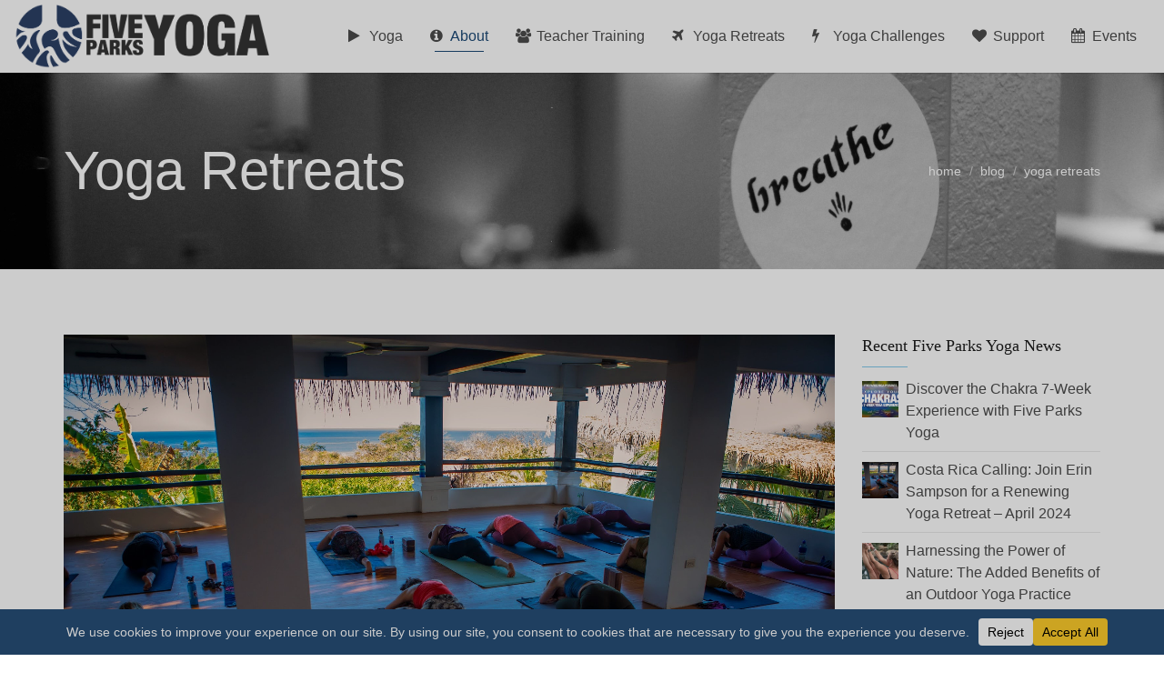

--- FILE ---
content_type: text/html; charset=utf-8
request_url: https://www.wetravel.com/all_trips_embed?slug=18340&from_date=&to_date=&all_year=&location=&widget_name=Upcoming%20Five%20Parks%20Yoga%20Retreats%20&%20Workshops&btn_color=833fbe&btn_name=Details&env=https://www.wetravel.com
body_size: 12884
content:
<!DOCTYPE html><html><head><meta name="viewport" content="width=device-width"/><meta charSet="utf-8"/><title>WeTravel - Itinerary, Booking and Payment solutions for Multi-Day Travel Businesses</title><meta charSet="utf-8"/><meta name="viewport" content="initial-scale=1.0, width=device-width"/><meta http-equiv="X-UA-Compatible" content="IE=edge"/><link rel="apple-touch-icon" sizes="57x57" href="https://cdn.wetravel.com/assets/favicons.ico/apple-icon-57x57.png&quot;"/><link rel="apple-touch-icon" sizes="60x60" href="https://cdn.wetravel.com/assets/favicons.ico/apple-icon-60x60.png&quot;"/><link rel="apple-touch-icon" sizes="72x72" href="https://cdn.wetravel.com/assets/favicons.ico/apple-icon-72x72.png&quot;"/><link rel="apple-touch-icon" sizes="76x76" href="https://cdn.wetravel.com/assets/favicons.ico/apple-icon-76x76.png&quot;"/><link rel="apple-touch-icon" sizes="114x114" href="https://cdn.wetravel.com/assets/favicons.ico/apple-icon-114x114.png"/><link rel="apple-touch-icon" sizes="120x120" href="https://cdn.wetravel.com/assets/favicons.ico/apple-icon-120x120.png"/><link rel="apple-touch-icon" sizes="144x144" href="https://cdn.wetravel.com/assets/favicons.ico/apple-icon-144x144.png"/><link rel="apple-touch-icon" sizes="152x152" href="https://cdn.wetravel.com/assets/favicons.ico/apple-icon-152x152.png"/><link rel="apple-touch-icon" sizes="180x180" href="https://cdn.wetravel.com/assets/favicons.ico/apple-icon-180x180.png"/><link rel="icon" type="image/png" sizes="192x192" href="https://cdn.wetravel.com/assets/favicons.ico/android-icon-192x192.png"/><link rel="icon" type="image/png" sizes="32x32" href="https://cdn.wetravel.com/assets/favicons.ico/favicon-32x32.png"/><link rel="icon" type="image/png" sizes="96x96" href="https://cdn.wetravel.com/assets/favicons.ico/favicon-96x96.png"/><link rel="icon" type="image/png" sizes="16x16" href="https://cdn.wetravel.com/assets/favicons.ico/favicon-16x16.png"/><link rel="manifest" href="https://cdn.wetravel.com/assets/favicons.ico/manifest.json"/><meta name="msapplication-TileImage" content="https://cdn.wetravel.com/assets/favicons.ico/ms-icon-144x144.png"/><meta property="og:image" content="https://cdn.wetravel.com/assets/wetravel-400x400-logo.png"/><meta name="next-head-count" content="4"/><link rel="preload" href="https://cdn.wetravel.com/ssr-assets/_next/static/css/pages/_app.5395251b.css" as="style"/><link rel="stylesheet" href="https://cdn.wetravel.com/ssr-assets/_next/static/css/pages/_app.5395251b.css" data-n-g=""/><link rel="preload" href="https://cdn.wetravel.com/ssr-assets/_next/static/css/pages/embeds/all_trips.f356e001.css" as="style"/><link rel="stylesheet" href="https://cdn.wetravel.com/ssr-assets/_next/static/css/pages/embeds/all_trips.f356e001.css" data-n-p=""/><noscript data-n-css=""></noscript><script defer="" nomodule="" src="https://cdn.wetravel.com/ssr-assets/_next/static/chunks/polyfills-a40ef1678bae11e696dba45124eadd70.js"></script><script src="https://cdn.wetravel.com/ssr-assets/_next/static/chunks/webpack-7cda0c548e8cb10dc7fa.js" defer=""></script><script src="https://cdn.wetravel.com/ssr-assets/_next/static/chunks/framework-e15b97c384f19690ca09.js" defer=""></script><script src="https://cdn.wetravel.com/ssr-assets/_next/static/chunks/main-0c6e228f464b400b71bb.js" defer=""></script><script src="https://cdn.wetravel.com/ssr-assets/_next/static/chunks/pages/_app-43b62f9005e1366da579.js" defer=""></script><script src="https://cdn.wetravel.com/ssr-assets/_next/static/chunks/8375-8a09de7c1ce10d6721ff.js" defer=""></script><script src="https://cdn.wetravel.com/ssr-assets/_next/static/chunks/pages/embeds/all_trips-54d2cea3687e16436962.js" defer=""></script><script src="https://cdn.wetravel.com/ssr-assets/_next/static/e8175e6792a3/_buildManifest.js" defer=""></script><script src="https://cdn.wetravel.com/ssr-assets/_next/static/e8175e6792a3/_ssgManifest.js" defer=""></script></head><body><div id="__next"><div id="trips_length" style="display:none">2</div><div class="allTripsWidget__container"><div class="embed-trip__section-title">Upcoming Five Parks Yoga Retreats </div><section class="embed-trip"><div class="embed-trip__image-holder"><a><img src="https://process.filestackapi.com/output=/resize=fit:clip,width:1440,height:1000/quality=v:79/compress/cache=expiry:604800/4Ur2G2GS4yA6qGIyE0zf" class="embed-trip__img"/></a></div><div class="embed-trip__content-holder"><div class="embed-trip__row"><div class="embed-trip__col embed-trip__col-md-10"><h4 class="embed-trip__name"><a class="embed-trip__link">Costa Rica Yoga Retreat - with Five Parks Yoga (April 2026)</a></h4></div><div class="embed-trip__col embed-trip__text-right"><span class="embed-trip__participants-info"><i class="wt-icon wt-icon-calendar-grey"></i> <!-- -->Apr 11 - 18, 2026</span></div></div><div class="embed-trip__content-bottom"><div class="embed-trip__row"><div class="embed-trip__col embed-trip__col-md-10 embed-trip__text-left"><p class="wt-truncate"><span class="wt-icon wt-icon-location"></span> <!-- -->Nosara, Guanacaste Province, Costa Rica</p></div><div class="embed-trip__button-container"><button type="button" class="embed-trip__custom-button" style="background-color:#833fbe">Details</button></div></div></div></div></section><section class="embed-trip"><div class="embed-trip__image-holder"><a><img src="https://process.filestackapi.com/output=/resize=fit:clip,width:1440,height:1000/quality=v:79/compress/cache=expiry:604800/cCIIqipPRLeVLYCx9yem" class="embed-trip__img"/></a></div><div class="embed-trip__content-holder"><div class="embed-trip__row"><div class="embed-trip__col embed-trip__col-md-10"><h4 class="embed-trip__name"><a class="embed-trip__link">Costa Rica Yoga Retreat - with Five Parks Yoga (November 2026)</a></h4></div><div class="embed-trip__col embed-trip__text-right"><span class="embed-trip__participants-info"><i class="wt-icon wt-icon-calendar-grey"></i> <!-- -->Nov 14 - 21, 2026</span></div></div><div class="embed-trip__content-bottom"><div class="embed-trip__row"><div class="embed-trip__col embed-trip__col-md-10 embed-trip__text-left"><p class="wt-truncate"><span class="wt-icon wt-icon-location"></span> <!-- -->Nosara, Guanacaste Province, Costa Rica</p></div><div class="embed-trip__button-container"><button type="button" class="embed-trip__custom-button" style="background-color:#833fbe">Details</button></div></div></div></div></section><a href="https://www.wetravel.com" target="_blank" class="embed-trip__powered" rel="noreferrer">Powered by <i class="embed-trip__logo--gray"></i></a></div><div class="allTripsWidget__container--medium"><div class="embed-trip__section-title--medium">Upcoming Five Parks Yoga Retreats </div><section class="embed-trip--medium"><div class="embed-trip__image-holder--medium"><a><img src="https://process.filestackapi.com/output=/resize=fit:clip,width:1440,height:1000/quality=v:79/compress/cache=expiry:604800/4Ur2G2GS4yA6qGIyE0zf" class="embed-trip__img--medium"/></a></div><div class="embed-trip__content-holder--medium"><div><p class="embed-trip__location-container-medium wt-truncate"><span class="wt-icon wt-icon-location"></span> <!-- -->Nosara, Guanacaste Province, Costa Rica</p></div><div><h4 class="embed-trip__name--medium"><a class="embed-trip__link">Costa Rica Yoga Retreat - with Five Parks Yoga (April 2026)</a></h4></div><div><span class="embed-trip__participants-info"><i class="wt-icon wt-icon-calendar-grey"></i> <!-- -->Apr 11 - 18, 2026</span></div><div class="embed-trip__button-container--medium"><button type="button" class="embed-trip__custom-button embed-trip__custom-button--medium" style="background-color:#833fbe">Details</button></div></div></section><section class="embed-trip--medium"><div class="embed-trip__image-holder--medium"><a><img src="https://process.filestackapi.com/output=/resize=fit:clip,width:1440,height:1000/quality=v:79/compress/cache=expiry:604800/cCIIqipPRLeVLYCx9yem" class="embed-trip__img--medium"/></a></div><div class="embed-trip__content-holder--medium"><div><p class="embed-trip__location-container-medium wt-truncate"><span class="wt-icon wt-icon-location"></span> <!-- -->Nosara, Guanacaste Province, Costa Rica</p></div><div><h4 class="embed-trip__name--medium"><a class="embed-trip__link">Costa Rica Yoga Retreat - with Five Parks Yoga (November 2026)</a></h4></div><div><span class="embed-trip__participants-info"><i class="wt-icon wt-icon-calendar-grey"></i> <!-- -->Nov 14 - 21, 2026</span></div><div class="embed-trip__button-container--medium"><button type="button" class="embed-trip__custom-button embed-trip__custom-button--medium" style="background-color:#833fbe">Details</button></div></div></section><div class="embed-trip__powered-container-medium"><a href="https://www.wetravel.com" target="_blank" class="embed-trip__powered--medium" rel="noreferrer">Powered by <i class="embed-trip__logo--gray"></i></a></div></div><script async="" defer="" type="text/javascript" src="https://js.stripe.com/v3/"></script><script async="" src="https://www.google.com/recaptcha/api.js?render=6LfLxbglAAAAABZmwEdJX2dAc0U62O0s-fy5a55E"></script><script type="systemjs-importmap" src="https://www.wetravel.com/mfe/static/importmap.prod.json"></script><script src="https://cdn.jsdelivr.net/npm/systemjs@6.8.3/dist/s.js"></script><script src="https://cdn.jsdelivr.net/npm/systemjs@6.8.3/dist/extras/amd.js"></script></div><script id="__NEXT_DATA__" type="application/json">{"props":{"pageProps":{"emptyRender":true,"btnName":"Details","btnColor":"#833fbe","widgetName":"Upcoming Five Parks Yoga Retreats ","env":"https://www.wetravel.com","trips":[{"uuid":"03039848","title":"Costa Rica Yoga Retreat - with Five Parks Yoga (April 2026)","url":"https://fiveparksyoga.wetravel.com/trips/costa-rica-yoga-retreat-with-five-parks-yoga-april-2026-five-parks-yoga-w-erin-sampson-03039848","description":"\u003ch1\u003e8 Days of Retreat \u0026amp; Yoga\u003c/h1\u003e\u003cp\u003eLeave the routine of your daily life and come home. Come home to what you already have and already know. Oftentimes, the obligations and routines of our daily life challenge our ability to connect with our inner wisdom.\u003c/p\u003e\u003cp\u003e\u003cbr\u003e\u003c/p\u003e\u003cp\u003eThe practices of yoga, meditation, journal writing, and discussion will, throughout the week, will help guide us back to the place within each one of us which is our home base.\u003c/p\u003e\u003cp\u003e\u003cbr\u003e\u003c/p\u003e\u003cp\u003eOur intention is to provide an opportunity to find the tranquil space within via the practices of yoga, meditation and mindfulness. During our twice daily scheduled time together, we will weave these practices together, so that the physical practice of yoga may become the metaphor for the inner journey\u003c/p\u003e\u003cp\u003e\u003cbr\u003e\u003c/p\u003e\u003cp\u003eThis Costa Rica retreat naturally offers the silence, space and beauty to slow down, tune in, connect and journey home to the wisdom necessary to do your life’s work. Yoga is used as the organic metaphor for life experiences. Away from the busyness and routines, a new rhythm arises; A rhythm woven with movement, nurturing and deep connection. Challenge, feel and connect to the wisdom always available and already within you.\u0026nbsp;\u003c/p\u003e\u003cp\u003e\u003cbr\u003e\u003c/p\u003e\u003cp\u003eDaily practices of mindfulness, meditation and journaling will be easily incorporated beyond the retreat environment. Take home with you the ability to connect amidst the storm of life’s challenges and beauty.\u0026nbsp;\u003c/p\u003e","currency":"USD","minPeople":1,"maxPeople":22,"visibility":"public","participantsVisibility":"everyone","recurring":false,"startDate":"2026-04-11","endDate":"2026-04-18","length":8,"nextDepartureDate":"2026-04-11","deactivatedAt":null,"archivedAt":null,"organizerId":18340,"images":[{"id":"15","url":"https://cdn.filestackcontent.com/4Ur2G2GS4yA6qGIyE0zf"},{"id":"2","url":"https://cdn.filestackcontent.com/joYnfY7TuyIAyexaxPMt"},{"id":"3","url":"https://cdn.filestackcontent.com/Lwy2Uk4BT4GYwNVE5K7c"},{"id":"4","url":"https://cdn.filestackcontent.com/eode1zgwTDy9P2ePfm1f"},{"id":"5","url":"https://cdn.filestackcontent.com/QOm3jdmwQnClzZ5py5fz"},{"id":"6","url":"https://cdn.filestackcontent.com/d6O6yfOyTPqwLIEIGiuM"},{"id":"7","url":"https://cdn.filestackcontent.com/yFQucYgnT0yOofYu5Gfh"},{"id":"8","url":"https://cdn.filestackcontent.com/FbOtNOpiTkGFAsL0ptrf"},{"id":"9","url":"https://cdn.filestackcontent.com/qlSwcH1PQPCEBJJU6T2f"},{"id":"10","url":"https://cdn.filestackcontent.com/BPESFHT8QDGGMAgdjiOA"},{"id":"11","url":"https://cdn.filestackcontent.com/zEieeLERpGNSdT82tp0w"},{"id":"12","url":"https://cdn.filestackcontent.com/WawpkwugQasf1lbaQyY0"},{"id":"13","url":"https://cdn.filestackcontent.com/JPEoak8QkGCxNnbijWue"},{"id":"14","url":"https://cdn.filestackcontent.com/49wwrVtQe46iqvEraRYw"}],"destination":{"googleId":"ChIJuWQfhpBTno8RXxxI5DR2x_0","title":"Nosara, Guanacaste Province, Costa Rica","country":null,"longitude":-85.6486,"latitude":9.97973},"paymentLink":{"enabled":false},"waitlist":{"enabled":true},"carbonOffset":{"enabled":false,"percentage":1,"participantPays":true},"customBrochure":{"enabled":false,"handle":null},"paragraphs":[{"id":"1","title":"Learn More","description":"\u003cp\u003eIf you would like to learn more about this retreat, please visit our website \u003ca target=\"_blank\" href=\"http://fiveparksyoga.com/yoga-retreats/\"\u003ehttp://fiveparksyoga.com/yoga-retreats/\u003c/a\u003e\u003c/p\u003e\n\u003cp\u003e\u003cbr\u003e\u003c/p\u003e"}],"excludedItems":[{"id":"1","title":"Airfare","description":"Airfare from your hometown to Liberia (LIR)"},{"id":"2","title":"Transportation to Nosara","description":"Shuttle to/from Airport to Casas Kismet (We will help organize though!)"},{"id":"3","title":"Beer \u0026 Wine","description":"Available for purchase at all meals"},{"id":"4","title":"Spa Services","description":"Pay upon Checkout"},{"id":"5","title":"Adventure Tours","description":"Surf Lessons, SUP, Jungle Tours, etc."},{"id":"6","title":"Travel Insurance","description":"Highly Recommended"},{"id":"7","title":"Gratuity","description":"We suggest $10-$15/day collectively for the Hotel Staff "}],"includedItems":[{"id":"1","title":"7 nights Lodging","description":"7 nights at Casas Kismet Yoga Retreat Center (including 13% tax)"},{"id":"2","title":"3 Daily Meals","description":"3 Daily healthy, local, organic meals (fresh fish \u0026 vegetarian/vegan options) - one dinner is on your own to explore"},{"id":"3","title":"2 Yoga Classes Daily","description":"Taught by Erin Sampson of Five Parks Yoga"},{"id":"4","title":"Guided Meditations","description":"Relax in the sounds of the jungle"},{"id":"5","title":"Daily Beach Trip","description":"Daily Group Transportation to and from the beach (optional)"},{"id":"6","title":"Yoga Props \u0026 Mats","description":"High Quality Yoga Mats \u0026 Props provided for use by Casas Kismet"}],"overviews":[],"tripOptions":[{"id":"1377610015","name":"Dharma Queen - Shared Studio (Female)","description":"\u003cp\u003e\u003cstrong\u003eEARLY BIRD RATE: $1999 (Save $300) - \u003c/strong\u003e\u003cem\u003eRegular Rate: $2299\u003c/em\u003e\u003c/p\u003e\u003cp\u003e\u003cstrong\u003eRate is per person. Female Only. \u003c/strong\u003eThis is a shared space for two travelers who are traveling alone (or together) and would prefer to sleep in a queen bed vs a twin while on the retreat. This beautiful space has two queen beds and is booked individually or as a pair, your choice. The suite has a private bathroom shared only with the two of you in the room. This space is directly next to the quad space, and the two spaces together create an amazing communal space \u0026amp; more privacy at the same time. Booked individually. Female Only, please.\u003c/p\u003e","price":199900,"deposit":100000,"quantity":2,"participantsPerPackage":1,"daysBeforeDeparture":null,"type":"package","paymentPlan":{"allowAutoPayment":false,"allowPartialPayment":false,"distributed":false,"installments":[{"amount":99900,"daysBeforeDeparture":75}]},"resources":[{"resourceOptionId":10590,"consumptionOrder":1}]},{"id":"1702152520","name":"Pre-Pay Arrival Shuttle from LIR","description":"\u003cp\u003eSave 10% when you pre-pay for your arrival shuttle. Please note, this is not refundable.\u003cbr\u003e\u003c/p\u003e","price":5400,"deposit":0,"quantity":null,"participantsPerPackage":1,"daysBeforeDeparture":null,"type":"personal_option","paymentPlan":null,"resources":[]},{"id":"950854409","name":"Pre-Pay Departure Shuttle from LIR","description":"\u003cp\u003eSave 10% when you pre-pay for your departure shuttle. Please note, this is not refundable.\u003cbr\u003e\u003c/p\u003e","price":5400,"deposit":0,"quantity":null,"participantsPerPackage":1,"daysBeforeDeparture":null,"type":"personal_option","paymentPlan":null,"resources":[]},{"id":"1584936147","name":"Dharma Quad - Shared Twins (Female)","description":"\u003cp\u003e\u003cstrong\u003eEARLY BIRD RATE: $1999 (Save $200) - \u003c/strong\u003e\u003cem\u003eRegular Rate: $2199\u003c/em\u003e\u003c/p\u003e\u003cp\u003e\u003cstrong\u003eRate is per person. Female Only. \u003c/strong\u003eThis is a shared space for four travelers who are traveling alone (or together) and has four twin beds and is booked individually or as a group, your choice. The suite has a private bathroom with a double vanity shared only with the four of you in the room. This space is directly next to the Queen space, and the two spaces together create an amazing communal space \u0026amp; more privacy at the same time. Booked individually. Female Only, please.\u003c/p\u003e","price":199900,"deposit":100000,"quantity":4,"participantsPerPackage":1,"daysBeforeDeparture":null,"type":"package","paymentPlan":{"allowAutoPayment":false,"allowPartialPayment":false,"distributed":false,"installments":[{"amount":99900,"daysBeforeDeparture":75}]},"resources":[{"resourceOptionId":10592,"consumptionOrder":1}]},{"id":"1856868250","name":"Karma Single Suite (Pool View)","description":"\u003cp\u003e\u003cstrong\u003eEARLY BIRD RATE: $3699 (Save $300) - \u003c/strong\u003e\u003cem\u003eRegular Rate: $3999\u003c/em\u003e\u003c/p\u003e\u003cp\u003e\u003cstrong\u003eSingle Suite for one person with a private bathroom.\u003c/strong\u003e Beautiful suite with a King Bed \u0026amp; views overlooking the pool right outside your patio doors with partial ocean views and beautiful sunsets. Each private Karma suite has a private restroom and you can enjoy your afternoons on a large patio with comfy seating and the ocean breeze. \u0026nbsp;Perfect for those who would prefer a little more privacy than available in a shared space.\u003c/p\u003e","price":369900,"deposit":200000,"quantity":null,"participantsPerPackage":1,"daysBeforeDeparture":null,"type":"package","paymentPlan":{"allowAutoPayment":false,"allowPartialPayment":false,"distributed":false,"installments":[{"amount":169900,"daysBeforeDeparture":75}]},"resources":[{"resourceOptionId":10594,"consumptionOrder":1}]},{"id":"1739559437","name":"Karma Double Suite (Pool View)","description":"\u003cp\u003e\u003cstrong\u003eEARLY BIRD RATE: $2999 per person (Save $300) - \u003c/strong\u003e\u003cem\u003eRegular Rate: $3299\u003c/em\u003e\u003c/p\u003e\u003cp\u003e\u003cstrong\u003eRate is based on double occupancy, both (2) spaces will be selected upon booking.\u0026nbsp;\u003c/strong\u003eBeautiful suite with a King Bed or 2 Twin beds with views overlooking the pool right outside your patio doors with partial ocean views and beautiful sunsets. Each private Karma suite has a private restroom and you can enjoy your afternoons on a large patio with comfy seating and the ocean breeze. \u0026nbsp;Perfect for couples or friends traveling together!\u003c/p\u003e\u003cp\u003eThis suite is booked as one reservation for two people in the same room.\u0026nbsp;\u003c/p\u003e","price":299900,"deposit":150000,"quantity":null,"participantsPerPackage":2,"daysBeforeDeparture":null,"type":"package","paymentPlan":{"allowAutoPayment":false,"allowPartialPayment":false,"distributed":false,"installments":[{"amount":149900,"daysBeforeDeparture":75}]},"resources":[{"resourceOptionId":10594,"consumptionOrder":1}]},{"id":"2017477798","name":"Karma Penthouse Ocean View King Suite","description":"\u003cp\u003e\u003cstrong\u003eEARLY BIRD RATE: $3699 per person \u003c/strong\u003e(Double Occupancy)- \u003cem\u003eReg Rate (per person): $3999\u003c/em\u003e\u003c/p\u003e\u003cp\u003e\u003cstrong\u003eRate is based on double occupancy, both (2) spaces will be selected upon booking.\u0026nbsp;\u003c/strong\u003e\u003c/p\u003e\u003cp\u003eBeautiful private suite with King Bed with views of the ocean. This top floor suite features a private bathroom and shares a large living space and kitchen with two other private suites. Enjoy the afternoon on your large patio with comfy seating and the ocean breeze. \u0026nbsp;Perfect for couples or friends traveling together!\u003c/p\u003e\u003cp\u003eThis suite is booked as one reservation for two people in the same room.\u0026nbsp;\u003c/p\u003e","price":369900,"deposit":170000,"quantity":2,"participantsPerPackage":2,"daysBeforeDeparture":null,"type":"package","paymentPlan":{"allowAutoPayment":false,"allowPartialPayment":false,"distributed":false,"installments":[{"amount":199900,"daysBeforeDeparture":69}]},"resources":[]},{"id":"446531471","name":"Karma Penthouse Ocean View Single Suite","description":"\u003cp\u003e\u003cstrong\u003eEARLY BIRD RATE: $3699 - \u003c/strong\u003e\u003cem\u003eRegular Rate: $3999\u003c/em\u003e\u003c/p\u003e\u003cp\u003e\u003cstrong\u003eSingle Suite for one person with shared bathroom.\u003c/strong\u003e Beautiful private suite with a Queen Bed and views of the ocean. This top-floor suite shares a large living space, bathroom, and kitchen with two other private suites. Enjoy the afternoon on your large patio with comfy seating and the ocean breeze. \u0026nbsp;\u003c/p\u003e","price":369900,"deposit":185000,"quantity":1,"participantsPerPackage":1,"daysBeforeDeparture":null,"type":"package","paymentPlan":{"allowAutoPayment":false,"allowPartialPayment":false,"distributed":false,"installments":[{"amount":184900,"daysBeforeDeparture":69}]},"resources":[]},{"id":"84016998","name":"Karma Penthouse Jungle View Single Suite","description":"\u003cp\u003e\u003cstrong\u003eEARLY BIRD RATE: $2499 - \u003c/strong\u003e\u003cem\u003eRegular Rate: $2899\u003c/em\u003e\u003c/p\u003e\u003cp\u003e\u003cstrong\u003eSingle Suite for one person with a shared bathroom.\u003c/strong\u003e Beautiful private suite with a Full-size bed and lush jungle views. This top-floor private suite shares a large living space, \u003cstrong\u003eshared bathroom\u003c/strong\u003e, and kitchen with another private suite. Enjoy the afternoon on your large patio with comfy seating and the ocean breeze. \u0026nbsp;The bathroom is shared with one other person in the other single suite.\u003c/p\u003e","price":249900,"deposit":175000,"quantity":1,"participantsPerPackage":1,"daysBeforeDeparture":null,"type":"package","paymentPlan":{"allowAutoPayment":false,"allowPartialPayment":false,"distributed":false,"installments":[{"amount":74900,"daysBeforeDeparture":69}]},"resources":[]},{"id":"910718146","name":"The Pool House - Shared Oceanview Space","description":"\u003cp\u003e\u003cstrong\u003eEARLY BIRD RATE: $2499 (Save $200) - \u003c/strong\u003e\u003cem\u003eRegular Rate: $2699\u003c/em\u003e\u003c/p\u003e\u003cp\u003e\u003cstrong\u003eRate is per person. \u0026nbsp;\u003c/strong\u003eThe Pool House is a wonderful shared space right above the pool with a huge living area, 2 shared bedrooms, and two large balconies, one overlooking the pool, the other, overlooking the ocean. Each room sleeps two guests and each room has a private bathroom shared between the two inhabitants. There are two twins in each room and these are designed to be communal spaces or larger spaces for multiple friends to journey together.\u0026nbsp;\u003c/p\u003e\u003cp\u003eSold individually, \u003cem\u003ebut you are welcome to register as a group of 2 or more if you'd like to!\u003c/em\u003e\u003c/p\u003e","price":249900,"deposit":150000,"quantity":4,"participantsPerPackage":1,"daysBeforeDeparture":null,"type":"package","paymentPlan":{"allowAutoPayment":false,"allowPartialPayment":false,"distributed":true,"installments":[{"amount":99900,"daysBeforeDeparture":75}]},"resources":[]}],"status":"upcoming","createdAt":"2025-08-24T20:14:41.000Z"},{"uuid":"0942847913","title":"Costa Rica Yoga Retreat - with Five Parks Yoga (November 2026)","url":"https://fiveparksyoga.wetravel.com/trips/costa-rica-yoga-retreat-with-five-parks-yoga-november-2026-five-parks-yoga-w-erin-sampson-0942847913","description":"\u003ch1\u003e8 Days of Retreat \u0026amp; Yoga\u003c/h1\u003e\u003cp\u003eLeave the routine of your daily life and come home. Come home to what you already have and already know. Oftentimes, the obligations and routines of our daily life challenge our ability to connect with our inner wisdom.\u003c/p\u003e\u003cp\u003e\u003cbr\u003e\u003c/p\u003e\u003cp\u003eThe practices of yoga, meditation, journal writing, and discussion will, throughout the week, will help guide us back to the place within each one of us which is our home base.\u003c/p\u003e\u003cp\u003e\u003cbr\u003e\u003c/p\u003e\u003cp\u003eOur intention is to provide an opportunity to find the tranquil space within via the practices of yoga, meditation and mindfulness. During our twice daily scheduled time together, we will weave these practices together, so that the physical practice of yoga may become the metaphor for the inner journey\u003c/p\u003e\u003cp\u003e\u003cbr\u003e\u003c/p\u003e\u003cp\u003eThis Costa Rica retreat naturally offers the silence, space and beauty to slow down, tune in, connect and journey home to the wisdom necessary to do your life’s work. Yoga is used as the organic metaphor for life experiences. Away from the busyness and routines, a new rhythm arises; A rhythm woven with movement, nurturing and deep connection. Challenge, feel and connect to the wisdom always available and already within you.\u0026nbsp;\u003c/p\u003e\u003cp\u003e\u003cbr\u003e\u003c/p\u003e\u003cp\u003eDaily practices of mindfulness, meditation and journaling will be easily incorporated beyond the retreat environment. Take home with you the ability to connect amidst the storm of life’s challenges and beauty.\u0026nbsp;\u003c/p\u003e","currency":"USD","minPeople":1,"maxPeople":22,"visibility":"public","participantsVisibility":"everyone","recurring":false,"startDate":"2026-11-14","endDate":"2026-11-21","length":8,"nextDepartureDate":"2026-11-14","deactivatedAt":null,"archivedAt":null,"organizerId":18340,"images":[{"id":"15","url":"https://cdn.filestackcontent.com/cCIIqipPRLeVLYCx9yem"},{"id":"2","url":"https://cdn.filestackcontent.com/joYnfY7TuyIAyexaxPMt"},{"id":"3","url":"https://cdn.filestackcontent.com/Lwy2Uk4BT4GYwNVE5K7c"},{"id":"4","url":"https://cdn.filestackcontent.com/eode1zgwTDy9P2ePfm1f"},{"id":"5","url":"https://cdn.filestackcontent.com/QOm3jdmwQnClzZ5py5fz"},{"id":"6","url":"https://cdn.filestackcontent.com/d6O6yfOyTPqwLIEIGiuM"},{"id":"7","url":"https://cdn.filestackcontent.com/yFQucYgnT0yOofYu5Gfh"},{"id":"8","url":"https://cdn.filestackcontent.com/FbOtNOpiTkGFAsL0ptrf"},{"id":"9","url":"https://cdn.filestackcontent.com/qlSwcH1PQPCEBJJU6T2f"},{"id":"10","url":"https://cdn.filestackcontent.com/BPESFHT8QDGGMAgdjiOA"},{"id":"11","url":"https://cdn.filestackcontent.com/zEieeLERpGNSdT82tp0w"},{"id":"12","url":"https://cdn.filestackcontent.com/WawpkwugQasf1lbaQyY0"},{"id":"13","url":"https://cdn.filestackcontent.com/JPEoak8QkGCxNnbijWue"},{"id":"14","url":"https://cdn.filestackcontent.com/49wwrVtQe46iqvEraRYw"}],"destination":{"googleId":"ChIJuWQfhpBTno8RXxxI5DR2x_0","title":"Nosara, Guanacaste Province, Costa Rica","country":null,"longitude":-85.643801,"latitude":9.9705449},"paymentLink":{"enabled":false},"waitlist":{"enabled":true},"carbonOffset":{"enabled":false,"percentage":1,"participantPays":true},"customBrochure":{"enabled":false,"handle":null},"paragraphs":[{"id":"1","title":"Learn More","description":"\u003cp\u003eIf you would like to learn more about this retreat, please visit our website \u003ca target=\"_blank\" href=\"http://fiveparksyoga.com/yoga-retreats/\"\u003ehttp://fiveparksyoga.com/yoga-retreats/\u003c/a\u003e\u003c/p\u003e\n\u003cp\u003e\u003cbr\u003e\u003c/p\u003e"}],"excludedItems":[{"id":"1","title":"Airfare","description":"Airfare from your hometown to Liberia (LIR)"},{"id":"2","title":"Transportation to Nosara","description":"Shuttle to/from Airport to Casas Kismet (We will help organize though!)"},{"id":"3","title":"Beer \u0026 Wine","description":"Available for purchase at all meals"},{"id":"4","title":"Spa Services","description":"Pay upon Checkout"},{"id":"5","title":"Adventure Tours","description":"Surf Lessons, SUP, Jungle Tours, etc."},{"id":"6","title":"Travel Insurance","description":"Highly Recommended"},{"id":"7","title":"Gratuity","description":"We suggest $10-$15/day collectively for the Hotel Staff "}],"includedItems":[{"id":"1","title":"7 nights Lodging","description":"7 nights at Casas Kismet Yoga Retreat Center (including 13% tax)"},{"id":"2","title":"3 Daily Meals","description":"3 Daily healthy, local, organic meals (fresh fish \u0026 vegetarian/vegan options) - one dinner is on your own to explore"},{"id":"3","title":"2 Yoga Classes Daily","description":"Taught by Erin Sampson of Five Parks Yoga"},{"id":"4","title":"Guided Meditations","description":"Relax in the sounds of the jungle"},{"id":"5","title":"Daily Beach Trip","description":"Daily Group Transportation to and from the beach (optional)"},{"id":"6","title":"Yoga Props \u0026 Mats","description":"High Quality Yoga Mats \u0026 Props provided for use by Casas Kismet"}],"overviews":[],"tripOptions":[{"id":"2647529579408830464","name":"Dharma Queen - Shared Studio (Female)","description":"\u003cp\u003e\u003cstrong\u003eEARLY BIRD RATE: $1999 (Save $300) - \u003c/strong\u003e\u003cem\u003eRegular Rate: $2299\u003c/em\u003e\u003c/p\u003e\u003cp\u003e\u003cstrong\u003eRate is per person. Female Only. \u003c/strong\u003eThis is a shared space for two travelers who are traveling alone (or together) and would prefer to sleep in a queen bed vs a twin while on the retreat. This beautiful space has two queen beds and is booked individually or as a pair, your choice. The suite has a private bathroom shared only with the two of you in the room. This space is directly next to the quad space, and the two spaces together create an amazing communal space \u0026amp; more privacy at the same time. Booked individually. Female Only, please.\u003c/p\u003e","price":199900,"deposit":100000,"quantity":2,"participantsPerPackage":1,"daysBeforeDeparture":null,"type":"package","paymentPlan":{"allowAutoPayment":false,"allowPartialPayment":false,"distributed":false,"installments":[{"amount":99900,"daysBeforeDeparture":75}]},"resources":[{"resourceOptionId":10590,"consumptionOrder":1}]},{"id":"2647529579417219072","name":"Pre-Pay Arrival Shuttle from LIR","description":"\u003cp\u003eSave 10% when you pre-pay for your arrival shuttle. Please note, this is not refundable.\u003cbr\u003e\u003c/p\u003e","price":5400,"deposit":0,"quantity":null,"participantsPerPackage":1,"daysBeforeDeparture":null,"type":"personal_option","paymentPlan":null,"resources":[]},{"id":"2647529579417219073","name":"Pre-Pay Departure Shuttle from LIR","description":"\u003cp\u003eSave 10% when you pre-pay for your departure shuttle. Please note, this is not refundable.\u003cbr\u003e\u003c/p\u003e","price":5400,"deposit":0,"quantity":null,"participantsPerPackage":1,"daysBeforeDeparture":null,"type":"personal_option","paymentPlan":null,"resources":[]},{"id":"2647529579417219074","name":"Dharma Quad - Shared Twins (Female)","description":"\u003cp\u003e\u003cstrong\u003eEARLY BIRD RATE: $1999 (Save $200) - \u003c/strong\u003e\u003cem\u003eRegular Rate: $2199\u003c/em\u003e\u003c/p\u003e\u003cp\u003e\u003cstrong\u003eRate is per person. Female Only. \u003c/strong\u003eThis is a shared space for four travelers who are traveling alone (or together) and has four twin beds and is booked individually or as a group, your choice. The suite has a private bathroom with a double vanity shared only with the four of you in the room. This space is directly next to the Queen space, and the two spaces together create an amazing communal space \u0026amp; more privacy at the same time. Booked individually. Female Only, please.\u003c/p\u003e","price":199900,"deposit":100000,"quantity":4,"participantsPerPackage":1,"daysBeforeDeparture":null,"type":"package","paymentPlan":{"allowAutoPayment":false,"allowPartialPayment":false,"distributed":false,"installments":[{"amount":99900,"daysBeforeDeparture":75}]},"resources":[{"resourceOptionId":10592,"consumptionOrder":1}]},{"id":"2647529579425607680","name":"Karma Single Suite (Pool View)","description":"\u003cp\u003e\u003cstrong\u003eEARLY BIRD RATE: $3699 (Save $300) - \u003c/strong\u003e\u003cem\u003eRegular Rate: $3999\u003c/em\u003e\u003c/p\u003e\u003cp\u003e\u003cstrong\u003eSingle Suite for one person with a private bathroom.\u003c/strong\u003e Beautiful suite with a King Bed \u0026amp; views overlooking the pool right outside your patio doors with partial ocean views and beautiful sunsets. Each private Karma suite has a private restroom and you can enjoy your afternoons on a large patio with comfy seating and the ocean breeze. \u0026nbsp;Perfect for those who would prefer a little more privacy than available in a shared space.\u003c/p\u003e","price":369900,"deposit":200000,"quantity":null,"participantsPerPackage":1,"daysBeforeDeparture":null,"type":"package","paymentPlan":{"allowAutoPayment":false,"allowPartialPayment":false,"distributed":false,"installments":[{"amount":169900,"daysBeforeDeparture":75}]},"resources":[{"resourceOptionId":10594,"consumptionOrder":1}]},{"id":"2647529579433996288","name":"Karma Double Suite (Pool View)","description":"\u003cp\u003e\u003cstrong\u003eEARLY BIRD RATE: $2999 per person (Save $300) - \u003c/strong\u003e\u003cem\u003eRegular Rate: $3299\u003c/em\u003e\u003c/p\u003e\u003cp\u003e\u003cstrong\u003eRate is based on double occupancy, both (2) spaces will be selected upon booking.\u0026nbsp;\u003c/strong\u003eBeautiful suite with a King Bed or 2 Twin beds with views overlooking the pool right outside your patio doors with partial ocean views and beautiful sunsets. Each private Karma suite has a private restroom and you can enjoy your afternoons on a large patio with comfy seating and the ocean breeze. \u0026nbsp;Perfect for couples or friends traveling together!\u003c/p\u003e\u003cp\u003eThis suite is booked as one reservation for two people in the same room.\u0026nbsp;\u003c/p\u003e","price":299900,"deposit":150000,"quantity":null,"participantsPerPackage":2,"daysBeforeDeparture":null,"type":"package","paymentPlan":{"allowAutoPayment":false,"allowPartialPayment":false,"distributed":false,"installments":[{"amount":149900,"daysBeforeDeparture":75}]},"resources":[{"resourceOptionId":10594,"consumptionOrder":1}]},{"id":"2647529579442384896","name":"Karma Penthouse Ocean View King Suite","description":"\u003cp\u003e\u003cstrong\u003eEARLY BIRD RATE: $3699 per person \u003c/strong\u003e(Double Occupancy)- \u003cem\u003eReg Rate (per person): $3999\u003c/em\u003e\u003c/p\u003e\u003cp\u003e\u003cstrong\u003eRate is based on double occupancy, both (2) spaces will be selected upon booking.\u0026nbsp;\u003c/strong\u003e\u003c/p\u003e\u003cp\u003eBeautiful private suite with King Bed with views of the ocean. This top floor suite features a private bathroom and shares a large living space and kitchen with two other private suites. Enjoy the afternoon on your large patio with comfy seating and the ocean breeze. \u0026nbsp;Perfect for couples or friends traveling together!\u003c/p\u003e\u003cp\u003eThis suite is booked as one reservation for two people in the same room.\u0026nbsp;\u003c/p\u003e","price":369900,"deposit":170000,"quantity":2,"participantsPerPackage":2,"daysBeforeDeparture":null,"type":"package","paymentPlan":{"allowAutoPayment":false,"allowPartialPayment":false,"distributed":false,"installments":[{"amount":199900,"daysBeforeDeparture":69}]},"resources":[]},{"id":"2647529579450773504","name":"Karma Penthouse Ocean View Single Suite","description":"\u003cp\u003e\u003cstrong\u003eEARLY BIRD RATE: $3699 - \u003c/strong\u003e\u003cem\u003eRegular Rate: $3999\u003c/em\u003e\u003c/p\u003e\u003cp\u003e\u003cstrong\u003eSingle Suite for one person with shared bathroom.\u003c/strong\u003e Beautiful private suite with a Queen Bed and views of the ocean. This top-floor suite shares a large living space, bathroom, and kitchen with two other private suites. Enjoy the afternoon on your large patio with comfy seating and the ocean breeze. \u0026nbsp;\u003c/p\u003e","price":369900,"deposit":185000,"quantity":1,"participantsPerPackage":1,"daysBeforeDeparture":null,"type":"package","paymentPlan":{"allowAutoPayment":false,"allowPartialPayment":false,"distributed":false,"installments":[{"amount":184900,"daysBeforeDeparture":69}]},"resources":[]},{"id":"2647529579450773505","name":"Karma Penthouse Jungle View Single Suite","description":"\u003cp\u003e\u003cstrong\u003eEARLY BIRD RATE: $2499 - \u003c/strong\u003e\u003cem\u003eRegular Rate: $2899\u003c/em\u003e\u003c/p\u003e\u003cp\u003e\u003cstrong\u003eSingle Suite for one person with a shared bathroom.\u003c/strong\u003e Beautiful private suite with a Full-size bed and lush jungle views. This top-floor private suite shares a large living space, \u003cstrong\u003eshared bathroom\u003c/strong\u003e, and kitchen with another private suite. Enjoy the afternoon on your large patio with comfy seating and the ocean breeze. \u0026nbsp;The bathroom is shared with one other person in the other single suite.\u003c/p\u003e","price":249900,"deposit":175000,"quantity":1,"participantsPerPackage":1,"daysBeforeDeparture":null,"type":"package","paymentPlan":{"allowAutoPayment":false,"allowPartialPayment":false,"distributed":false,"installments":[{"amount":74900,"daysBeforeDeparture":69}]},"resources":[]},{"id":"2647529579459162112","name":"The Pool House - Shared Oceanview Space","description":"\u003cp\u003e\u003cstrong\u003eEARLY BIRD RATE: $2499 (Save $200) - \u003c/strong\u003e\u003cem\u003eRegular Rate: $2699\u003c/em\u003e\u003c/p\u003e\u003cp\u003e\u003cstrong\u003eRate is per person. \u0026nbsp;\u003c/strong\u003eThe Pool House is a wonderful shared space right above the pool with a huge living area, 2 shared bedrooms, and two large balconies, one overlooking the pool, the other, overlooking the ocean. Each room sleeps two guests and each room has a private bathroom shared between the two inhabitants. There are two twins in each room and these are designed to be communal spaces or larger spaces for multiple friends to journey together.\u0026nbsp;\u003c/p\u003e\u003cp\u003eSold individually, \u003cem\u003ebut you are welcome to register as a group of 2 or more if you'd like to!\u003c/em\u003e\u003c/p\u003e","price":249900,"deposit":150000,"quantity":4,"participantsPerPackage":1,"daysBeforeDeparture":null,"type":"package","paymentPlan":{"allowAutoPayment":false,"allowPartialPayment":false,"distributed":false,"installments":[{"amount":99900,"daysBeforeDeparture":75}]},"resources":[]}],"status":"upcoming","createdAt":"2025-12-31T21:30:51.061Z"}],"currentUser":null,"currentSubdomain":null,"currencyConfig":[{"currency":"USD","enabled":true,"exponent":2,"format":"%s%a","format_style":"default","international_payout":true,"local_payout":true,"name":"United States Dollar","native":true,"payments":true,"symbol":"$","wallet":true},{"currency":"EUR","enabled":true,"exponent":2,"format":"%s%a","format_style":"default","international_payout":true,"local_payout":true,"name":"Euro","native":true,"payments":true,"symbol":"€","wallet":true},{"currency":"GBP","enabled":true,"exponent":2,"format":"%s%a","format_style":"default","international_payout":true,"local_payout":true,"name":"British Pound","native":true,"payments":true,"symbol":"£","wallet":true},{"currency":"CAD","enabled":true,"exponent":2,"format":"%s%a","format_style":"unambiguous","international_payout":true,"local_payout":true,"name":"Canadian Dollar","native":true,"payments":true,"symbol":"C$","wallet":true},{"currency":"AUD","enabled":true,"exponent":2,"format":"%s%a","format_style":"unambiguous","international_payout":true,"local_payout":true,"name":"Australian Dollar","native":true,"payments":true,"symbol":"A$","wallet":true},{"currency":"CHF","enabled":true,"exponent":2,"format":"%s %a","format_style":"default","international_payout":true,"local_payout":true,"name":"Swiss Franc","native":true,"payments":true,"symbol":"CHF","wallet":true},{"currency":"NZD","enabled":true,"exponent":2,"format":"%s%a","format_style":"unambiguous","international_payout":true,"local_payout":true,"name":"New Zealand Dollar","native":true,"payments":true,"symbol":"NZ$","wallet":true},{"currency":"NOK","enabled":true,"exponent":2,"format":"%a %s","format_style":"unambiguous","international_payout":true,"local_payout":true,"name":"Norwegian Krone","native":true,"payments":true,"symbol":"NOK","wallet":true},{"currency":"SEK","enabled":true,"exponent":2,"format":"%a %s","format_style":"unambiguous","international_payout":true,"local_payout":true,"name":"Swedish Krona","native":true,"payments":true,"symbol":"SEK","wallet":true},{"currency":"DKK","enabled":true,"exponent":2,"format":"%a %s","format_style":"unambiguous","international_payout":true,"local_payout":true,"name":"Danish Krone","native":true,"payments":true,"symbol":"DKK","wallet":true},{"currency":"PLN","enabled":true,"exponent":2,"format":"%a %s","format_style":"default","international_payout":true,"local_payout":true,"name":"Polish Złoty","native":true,"payments":true,"symbol":"zł","wallet":true},{"currency":"HKD","enabled":true,"exponent":2,"format":"%s%a","format_style":"unambiguous","international_payout":true,"local_payout":true,"name":"Hong Kong Dollar","native":true,"payments":true,"symbol":"HK$","wallet":true},{"currency":"MXN","enabled":true,"exponent":2,"format":"%s%a","format_style":"unambiguous","international_payout":true,"local_payout":true,"name":"Mexican Peso","native":true,"payments":true,"symbol":"MEX$","wallet":true},{"currency":"AED","enabled":true,"exponent":2,"format":"%a %s","format_style":"fallback","international_payout":false,"local_payout":true,"name":"United Arab Emirates Dirham","native":true,"payments":true,"symbol":"AED","wallet":true},{"currency":"BRL","enabled":true,"exponent":2,"format":"%a %s","format_style":"fallback","international_payout":true,"local_payout":true,"name":"Brazilian Real","native":true,"payments":true,"symbol":"BRL","wallet":true},{"currency":"CZK","enabled":true,"exponent":2,"format":"%a %s","format_style":"default","international_payout":true,"local_payout":true,"name":"Czech Koruna","native":true,"payments":true,"symbol":"Kč","wallet":true},{"currency":"SGD","enabled":true,"exponent":2,"format":"%a %s","format_style":"fallback","international_payout":true,"local_payout":true,"name":"Singapore Dollar","native":true,"payments":true,"symbol":"SGD","wallet":true},{"currency":"TRY","enabled":true,"exponent":2,"format":"%a %s","format_style":"fallback","international_payout":true,"local_payout":true,"name":"Turkish Lira","native":true,"payments":true,"symbol":"TRY","wallet":true},{"currency":"HUF","enabled":true,"exponent":0,"format":"%a %s","format_style":"default","international_payout":true,"local_payout":true,"name":"Hungarian Forint","native":true,"payments":true,"symbol":"Ft","wallet":true},{"currency":"JPY","enabled":true,"exponent":0,"format":"%a %s","format_style":"fallback","international_payout":true,"local_payout":true,"name":"Japanese Yen","native":true,"payments":true,"symbol":"JPY","wallet":true},{"currency":"ZAR","enabled":true,"exponent":2,"format":"%a %s","format_style":"fallback","international_payout":true,"local_payout":true,"name":"South African Rand","native":false,"payments":false,"symbol":"ZAR","wallet":true},{"currency":"AFN","enabled":false,"exponent":2,"format":"%a %s","format_style":"default","international_payout":false,"local_payout":false,"name":"Afghan Afghani","native":false,"payments":false,"symbol":"؋","wallet":false},{"currency":"ALL","enabled":false,"exponent":2,"format":"%a %s","format_style":"default","international_payout":false,"local_payout":false,"name":"Albanian Lek","native":false,"payments":false,"symbol":"L","wallet":false},{"currency":"AMD","enabled":false,"exponent":2,"format":"%a %s","format_style":"default","international_payout":false,"local_payout":false,"name":"Armenian Dram","native":false,"payments":false,"symbol":"դր.","wallet":false},{"currency":"ANG","enabled":false,"exponent":2,"format":"%s%a","format_style":"default","international_payout":false,"local_payout":false,"name":"Netherlands Antillean Gulden","native":false,"payments":false,"symbol":"ƒ","wallet":false},{"currency":"AOA","enabled":false,"exponent":2,"format":"%a %s","format_style":"default","international_payout":false,"local_payout":false,"name":"Angolan Kwanza","native":false,"payments":false,"symbol":"Kz","wallet":false},{"currency":"ARS","enabled":false,"exponent":2,"format":"%s%a","format_style":"default","international_payout":false,"local_payout":false,"name":"Argentine Peso","native":false,"payments":false,"symbol":"$","wallet":false},{"currency":"AWG","enabled":false,"exponent":2,"format":"%a %s","format_style":"default","international_payout":false,"local_payout":false,"name":"Aruban Florin","native":false,"payments":false,"symbol":"ƒ","wallet":false},{"currency":"AZN","enabled":true,"exponent":2,"format":"%a %s","format_style":"fallback","international_payout":false,"local_payout":false,"name":"Azerbaijani Manat","native":false,"payments":false,"symbol":"AZN","wallet":false},{"currency":"BAM","enabled":false,"exponent":2,"format":"%s%a","format_style":"default","international_payout":false,"local_payout":false,"name":"Bosnia and Herzegovina Convertible Mark","native":false,"payments":false,"symbol":"КМ","wallet":false},{"currency":"BBD","enabled":false,"exponent":2,"format":"%s%a","format_style":"default","international_payout":false,"local_payout":false,"name":"Barbadian Dollar","native":false,"payments":false,"symbol":"$","wallet":false},{"currency":"BDT","enabled":false,"exponent":2,"format":"%s%a","format_style":"default","international_payout":false,"local_payout":false,"name":"Bangladeshi Taka","native":false,"payments":false,"symbol":"৳","wallet":false},{"currency":"BGN","enabled":true,"exponent":2,"format":"%a %s","format_style":"fallback","international_payout":false,"local_payout":false,"name":"Bulgarian Lev","native":false,"payments":false,"symbol":"BGN","wallet":false},{"currency":"BMD","enabled":false,"exponent":2,"format":"%s%a","format_style":"default","international_payout":false,"local_payout":false,"name":"Bermudian Dollar","native":false,"payments":false,"symbol":"$","wallet":false},{"currency":"BND","enabled":false,"exponent":2,"format":"%s%a","format_style":"default","international_payout":false,"local_payout":false,"name":"Brunei Dollar","native":false,"payments":false,"symbol":"$","wallet":false},{"currency":"BOB","enabled":true,"exponent":2,"format":"%a %s","format_style":"fallback","international_payout":false,"local_payout":false,"name":"Bolivian Boliviano","native":false,"payments":false,"symbol":"BOB","wallet":false},{"currency":"BSD","enabled":false,"exponent":2,"format":"%s%a","format_style":"default","international_payout":false,"local_payout":false,"name":"Bahamian Dollar","native":false,"payments":false,"symbol":"$","wallet":false},{"currency":"BTN","enabled":false,"exponent":2,"format":"%a %s","format_style":"default","international_payout":false,"local_payout":false,"name":"Bhutanese Ngultrum","native":false,"payments":false,"symbol":"Nu.","wallet":false},{"currency":"BWP","enabled":false,"exponent":2,"format":"%s%a","format_style":"default","international_payout":false,"local_payout":false,"name":"Botswana Pula","native":false,"payments":false,"symbol":"P","wallet":false},{"currency":"BYN","enabled":false,"exponent":2,"format":"%a %s","format_style":"default","international_payout":false,"local_payout":false,"name":"Belarusian Ruble","native":false,"payments":false,"symbol":"Br","wallet":false},{"currency":"BZD","enabled":false,"exponent":2,"format":"%s%a","format_style":"default","international_payout":false,"local_payout":false,"name":"Belize Dollar","native":false,"payments":false,"symbol":"$","wallet":false},{"currency":"CDF","enabled":false,"exponent":2,"format":"%a %s","format_style":"default","international_payout":false,"local_payout":false,"name":"Congolese Franc","native":false,"payments":false,"symbol":"Fr","wallet":false},{"currency":"CNY","enabled":false,"exponent":2,"format":"%s%a","format_style":"default","international_payout":false,"local_payout":false,"name":"Chinese Renminbi Yuan","native":false,"payments":false,"symbol":"¥","wallet":false},{"currency":"COP","enabled":true,"exponent":2,"format":"%a %s","format_style":"fallback","international_payout":false,"local_payout":false,"name":"Colombian Peso","native":false,"payments":false,"symbol":"COP","wallet":false},{"currency":"CRC","enabled":false,"exponent":2,"format":"%s%a","format_style":"default","international_payout":false,"local_payout":false,"name":"Costa Rican Colón","native":false,"payments":false,"symbol":"₡","wallet":false},{"currency":"CUC","enabled":false,"exponent":2,"format":"%a %s","format_style":"default","international_payout":false,"local_payout":false,"name":"Cuban Convertible Peso","native":false,"payments":false,"symbol":"$","wallet":false},{"currency":"CUP","enabled":false,"exponent":2,"format":"%s%a","format_style":"default","international_payout":false,"local_payout":false,"name":"Cuban Peso","native":false,"payments":false,"symbol":"$","wallet":false},{"currency":"CVE","enabled":false,"exponent":2,"format":"%a %s","format_style":"default","international_payout":false,"local_payout":false,"name":"Cape Verdean Escudo","native":false,"payments":false,"symbol":"$","wallet":false},{"currency":"DOP","enabled":false,"exponent":2,"format":"%s%a","format_style":"default","international_payout":false,"local_payout":false,"name":"Dominican Peso","native":false,"payments":false,"symbol":"$","wallet":false},{"currency":"DZD","enabled":false,"exponent":2,"format":"%a %s","format_style":"default","international_payout":false,"local_payout":false,"name":"Algerian Dinar","native":false,"payments":false,"symbol":"د.ج","wallet":false},{"currency":"EEK","enabled":false,"exponent":2,"format":"%a %s","format_style":"default","international_payout":false,"local_payout":false,"name":"Estonian Kroon","native":false,"payments":false,"symbol":"KR","wallet":false},{"currency":"EGP","enabled":false,"exponent":2,"format":"%s%a","format_style":"default","international_payout":false,"local_payout":false,"name":"Egyptian Pound","native":false,"payments":false,"symbol":"ج.م","wallet":false},{"currency":"ERN","enabled":false,"exponent":2,"format":"%a %s","format_style":"default","international_payout":false,"local_payout":false,"name":"Eritrean Nakfa","native":false,"payments":false,"symbol":"Nfk","wallet":false},{"currency":"ETB","enabled":false,"exponent":2,"format":"%a %s","format_style":"default","international_payout":false,"local_payout":false,"name":"Ethiopian Birr","native":false,"payments":false,"symbol":"Br","wallet":false},{"currency":"FJD","enabled":false,"exponent":2,"format":"%a %s","format_style":"default","international_payout":false,"local_payout":false,"name":"Fijian Dollar","native":false,"payments":false,"symbol":"$","wallet":false},{"currency":"FKP","enabled":false,"exponent":2,"format":"%a %s","format_style":"default","international_payout":false,"local_payout":false,"name":"Falkland Pound","native":false,"payments":false,"symbol":"£","wallet":false},{"currency":"GEL","enabled":false,"exponent":2,"format":"%a %s","format_style":"default","international_payout":false,"local_payout":false,"name":"Georgian Lari","native":false,"payments":false,"symbol":"₾","wallet":false},{"currency":"GHS","enabled":false,"exponent":2,"format":"%s%a","format_style":"default","international_payout":false,"local_payout":false,"name":"Ghanaian Cedi","native":false,"payments":false,"symbol":"₵","wallet":false},{"currency":"GIP","enabled":false,"exponent":2,"format":"%s%a","format_style":"default","international_payout":false,"local_payout":false,"name":"Gibraltar Pound","native":false,"payments":false,"symbol":"£","wallet":false},{"currency":"GMD","enabled":false,"exponent":2,"format":"%a %s","format_style":"default","international_payout":false,"local_payout":false,"name":"Gambian Dalasi","native":false,"payments":false,"symbol":"D","wallet":false},{"currency":"GTQ","enabled":false,"exponent":2,"format":"%s%a","format_style":"default","international_payout":false,"local_payout":false,"name":"Guatemalan Quetzal","native":false,"payments":false,"symbol":"Q","wallet":false},{"currency":"GYD","enabled":false,"exponent":2,"format":"%a %s","format_style":"default","international_payout":false,"local_payout":false,"name":"Guyanese Dollar","native":false,"payments":false,"symbol":"$","wallet":false},{"currency":"HNL","enabled":false,"exponent":2,"format":"%s%a","format_style":"default","international_payout":false,"local_payout":false,"name":"Honduran Lempira","native":false,"payments":false,"symbol":"L","wallet":false},{"currency":"HRK","enabled":false,"exponent":2,"format":"%a %s","format_style":"default","international_payout":false,"local_payout":false,"name":"Croatian Kuna","native":false,"payments":false,"symbol":"kn","wallet":false},{"currency":"HTG","enabled":false,"exponent":2,"format":"%a %s","format_style":"default","international_payout":false,"local_payout":false,"name":"Haitian Gourde","native":false,"payments":false,"symbol":"G","wallet":false},{"currency":"IDR","enabled":true,"exponent":2,"format":"%a %s","format_style":"fallback","international_payout":false,"local_payout":false,"name":"Indonesian Rupiah","native":false,"payments":true,"symbol":"IDR","wallet":false},{"currency":"ILS","enabled":true,"exponent":2,"format":"%a %s","format_style":"fallback","international_payout":false,"local_payout":false,"name":"Israeli New Sheqel","native":false,"payments":true,"symbol":"ILS","wallet":false},{"currency":"INR","enabled":true,"exponent":2,"format":"%a %s","format_style":"fallback","international_payout":false,"local_payout":false,"name":"Indian Rupee","native":false,"payments":true,"symbol":"INR","wallet":false},{"currency":"IRR","enabled":false,"exponent":2,"format":"%s%a","format_style":"default","international_payout":false,"local_payout":false,"name":"Iranian Rial","native":false,"payments":false,"symbol":"﷼","wallet":false},{"currency":"JMD","enabled":false,"exponent":2,"format":"%s%a","format_style":"default","international_payout":false,"local_payout":false,"name":"Jamaican Dollar","native":false,"payments":false,"symbol":"$","wallet":false},{"currency":"KES","enabled":false,"exponent":2,"format":"%s%a","format_style":"default","international_payout":false,"local_payout":false,"name":"Kenyan Shilling","native":false,"payments":false,"symbol":"KSh","wallet":false},{"currency":"KGS","enabled":false,"exponent":2,"format":"%a %s","format_style":"default","international_payout":false,"local_payout":false,"name":"Kyrgyzstani Som","native":false,"payments":false,"symbol":"som","wallet":false},{"currency":"KHR","enabled":false,"exponent":2,"format":"%a %s","format_style":"default","international_payout":false,"local_payout":false,"name":"Cambodian Riel","native":false,"payments":false,"symbol":"៛","wallet":false},{"currency":"KPW","enabled":false,"exponent":2,"format":"%a %s","format_style":"default","international_payout":false,"local_payout":false,"name":"North Korean Won","native":false,"payments":false,"symbol":"₩","wallet":false},{"currency":"KYD","enabled":false,"exponent":2,"format":"%s%a","format_style":"default","international_payout":false,"local_payout":false,"name":"Cayman Islands Dollar","native":false,"payments":false,"symbol":"$","wallet":false},{"currency":"KZT","enabled":false,"exponent":2,"format":"%a %s","format_style":"default","international_payout":false,"local_payout":false,"name":"Kazakhstani Tenge","native":false,"payments":false,"symbol":"₸","wallet":false},{"currency":"LAK","enabled":false,"exponent":2,"format":"%a %s","format_style":"default","international_payout":false,"local_payout":false,"name":"Lao Kip","native":false,"payments":false,"symbol":"₭","wallet":false},{"currency":"LBP","enabled":false,"exponent":2,"format":"%s%a","format_style":"default","international_payout":false,"local_payout":false,"name":"Lebanese Pound","native":false,"payments":false,"symbol":"ل.ل","wallet":false},{"currency":"LKR","enabled":false,"exponent":2,"format":"%a %s","format_style":"default","international_payout":false,"local_payout":false,"name":"Sri Lankan Rupee","native":false,"payments":false,"symbol":"₨","wallet":false},{"currency":"LRD","enabled":false,"exponent":2,"format":"%a %s","format_style":"default","international_payout":false,"local_payout":false,"name":"Liberian Dollar","native":false,"payments":false,"symbol":"$","wallet":false},{"currency":"LSL","enabled":false,"exponent":2,"format":"%a %s","format_style":"default","international_payout":false,"local_payout":false,"name":"Lesotho Loti","native":false,"payments":false,"symbol":"L","wallet":false},{"currency":"LTL","enabled":false,"exponent":2,"format":"%a %s","format_style":"default","international_payout":false,"local_payout":false,"name":"Lithuanian Litas","native":false,"payments":false,"symbol":"Lt","wallet":false},{"currency":"LVL","enabled":false,"exponent":2,"format":"%s%a","format_style":"default","international_payout":false,"local_payout":false,"name":"Latvian Lats","native":false,"payments":false,"symbol":"Ls","wallet":false},{"currency":"MAD","enabled":false,"exponent":2,"format":"%a %s","format_style":"default","international_payout":false,"local_payout":false,"name":"Moroccan Dirham","native":false,"payments":false,"symbol":"د.م.","wallet":false},{"currency":"MDL","enabled":false,"exponent":2,"format":"%a %s","format_style":"default","international_payout":false,"local_payout":false,"name":"Moldovan Leu","native":false,"payments":false,"symbol":"L","wallet":false},{"currency":"MKD","enabled":false,"exponent":2,"format":"%a %s","format_style":"default","international_payout":false,"local_payout":false,"name":"Macedonian Denar","native":false,"payments":false,"symbol":"ден","wallet":false},{"currency":"MMK","enabled":false,"exponent":2,"format":"%a %s","format_style":"default","international_payout":false,"local_payout":false,"name":"Myanmar Kyat","native":false,"payments":false,"symbol":"K","wallet":false},{"currency":"MNT","enabled":false,"exponent":2,"format":"%a %s","format_style":"default","international_payout":false,"local_payout":false,"name":"Mongolian Tögrög","native":false,"payments":false,"symbol":"₮","wallet":false},{"currency":"MOP","enabled":false,"exponent":2,"format":"%a %s","format_style":"default","international_payout":false,"local_payout":false,"name":"Macanese Pataca","native":false,"payments":false,"symbol":"P","wallet":false},{"currency":"MTL","enabled":false,"exponent":2,"format":"%s%a","format_style":"default","international_payout":false,"local_payout":false,"name":"Maltese Lira","native":false,"payments":false,"symbol":"₤","wallet":false},{"currency":"MUR","enabled":false,"exponent":2,"format":"%s%a","format_style":"default","international_payout":false,"local_payout":false,"name":"Mauritian Rupee","native":false,"payments":false,"symbol":"₨","wallet":false},{"currency":"MVR","enabled":false,"exponent":2,"format":"%a %s","format_style":"default","international_payout":false,"local_payout":false,"name":"Maldivian Rufiyaa","native":false,"payments":false,"symbol":"MVR","wallet":false},{"currency":"MWK","enabled":false,"exponent":2,"format":"%a %s","format_style":"default","international_payout":false,"local_payout":false,"name":"Malawian Kwacha","native":false,"payments":false,"symbol":"MK","wallet":false},{"currency":"MYR","enabled":true,"exponent":2,"format":"%a %s","format_style":"fallback","international_payout":false,"local_payout":false,"name":"Malaysian Ringgit","native":false,"payments":false,"symbol":"MYR","wallet":false},{"currency":"MZN","enabled":false,"exponent":2,"format":"%s%a","format_style":"default","international_payout":false,"local_payout":false,"name":"Mozambican Metical","native":false,"payments":false,"symbol":"MTn","wallet":false},{"currency":"NAD","enabled":false,"exponent":2,"format":"%a %s","format_style":"default","international_payout":false,"local_payout":false,"name":"Namibian Dollar","native":false,"payments":false,"symbol":"$","wallet":false},{"currency":"NGN","enabled":false,"exponent":2,"format":"%s%a","format_style":"default","international_payout":false,"local_payout":false,"name":"Nigerian Naira","native":false,"payments":false,"symbol":"₦","wallet":false},{"currency":"NIO","enabled":false,"exponent":2,"format":"%s%a","format_style":"default","international_payout":false,"local_payout":false,"name":"Nicaraguan Córdoba","native":false,"payments":false,"symbol":"C$","wallet":false},{"currency":"NPR","enabled":false,"exponent":2,"format":"%s%a","format_style":"default","international_payout":false,"local_payout":false,"name":"Nepalese Rupee","native":false,"payments":false,"symbol":"Rs.","wallet":false},{"currency":"PAB","enabled":false,"exponent":2,"format":"%s%a","format_style":"default","international_payout":false,"local_payout":false,"name":"Panamanian Balboa","native":false,"payments":false,"symbol":"B/.","wallet":false},{"currency":"PEN","enabled":true,"exponent":2,"format":"%a %s","format_style":"fallback","international_payout":false,"local_payout":false,"name":"Peruvian Sol","native":false,"payments":false,"symbol":"PEN","wallet":false},{"currency":"PGK","enabled":false,"exponent":2,"format":"%a %s","format_style":"default","international_payout":false,"local_payout":false,"name":"Papua New Guinean Kina","native":false,"payments":false,"symbol":"K","wallet":false},{"currency":"PHP","enabled":false,"exponent":2,"format":"%s%a","format_style":"default","international_payout":false,"local_payout":false,"name":"Philippine Peso","native":false,"payments":false,"symbol":"₱","wallet":false},{"currency":"PKR","enabled":false,"exponent":2,"format":"%s%a","format_style":"default","international_payout":false,"local_payout":false,"name":"Pakistani Rupee","native":false,"payments":false,"symbol":"₨","wallet":false},{"currency":"QAR","enabled":false,"exponent":2,"format":"%a %s","format_style":"default","international_payout":false,"local_payout":false,"name":"Qatari Riyal","native":false,"payments":false,"symbol":"ر.ق","wallet":false},{"currency":"RON","enabled":false,"exponent":2,"format":"%a %s","format_style":"default","international_payout":false,"local_payout":false,"name":"Romanian Leu","native":false,"payments":false,"symbol":"Lei","wallet":false},{"currency":"RSD","enabled":false,"exponent":2,"format":"%s%a","format_style":"default","international_payout":false,"local_payout":false,"name":"Serbian Dinar","native":false,"payments":false,"symbol":"РСД","wallet":false},{"currency":"RUB","enabled":false,"exponent":2,"format":"%a %s","format_style":"default","international_payout":false,"local_payout":false,"name":"Russian Ruble","native":false,"payments":false,"symbol":"₽","wallet":false},{"currency":"SAR","enabled":true,"exponent":2,"format":"%a %s","format_style":"fallback","international_payout":false,"local_payout":false,"name":"Saudi Riyal","native":false,"payments":false,"symbol":"SAR","wallet":false},{"currency":"SBD","enabled":false,"exponent":2,"format":"%a %s","format_style":"default","international_payout":false,"local_payout":false,"name":"Solomon Islands Dollar","native":false,"payments":false,"symbol":"$","wallet":false},{"currency":"SCR","enabled":false,"exponent":2,"format":"%a %s","format_style":"default","international_payout":false,"local_payout":false,"name":"Seychellois Rupee","native":false,"payments":false,"symbol":"₨","wallet":false},{"currency":"SDG","enabled":false,"exponent":2,"format":"%s%a","format_style":"default","international_payout":false,"local_payout":false,"name":"Sudanese Pound","native":false,"payments":false,"symbol":"£","wallet":false},{"currency":"SHP","enabled":false,"exponent":2,"format":"%a %s","format_style":"default","international_payout":false,"local_payout":false,"name":"Saint Helenian Pound","native":false,"payments":false,"symbol":"£","wallet":false},{"currency":"SKK","enabled":false,"exponent":2,"format":"%s%a","format_style":"default","international_payout":false,"local_payout":false,"name":"Slovak Koruna","native":false,"payments":false,"symbol":"Sk","wallet":false},{"currency":"SLE","enabled":false,"exponent":2,"format":"%a %s","format_style":"default","international_payout":false,"local_payout":false,"name":"New Leone","native":false,"payments":false,"symbol":"Le","wallet":false},{"currency":"SLL","enabled":false,"exponent":2,"format":"%a %s","format_style":"default","international_payout":false,"local_payout":false,"name":"Sierra Leonean Leone","native":false,"payments":false,"symbol":"Le","wallet":false},{"currency":"SOS","enabled":false,"exponent":2,"format":"%a %s","format_style":"default","international_payout":false,"local_payout":false,"name":"Somali Shilling","native":false,"payments":false,"symbol":"Sh","wallet":false},{"currency":"SRD","enabled":false,"exponent":2,"format":"%a %s","format_style":"default","international_payout":false,"local_payout":false,"name":"Surinamese Dollar","native":false,"payments":false,"symbol":"$","wallet":false},{"currency":"SSP","enabled":false,"exponent":2,"format":"%a %s","format_style":"default","international_payout":false,"local_payout":false,"name":"South Sudanese Pound","native":false,"payments":false,"symbol":"£","wallet":false},{"currency":"STD","enabled":false,"exponent":2,"format":"%a %s","format_style":"default","international_payout":false,"local_payout":false,"name":"São Tomé and Príncipe Dobra","native":false,"payments":false,"symbol":"Db","wallet":false},{"currency":"STN","enabled":false,"exponent":2,"format":"%a %s","format_style":"default","international_payout":false,"local_payout":false,"name":"São Tomé and Príncipe Second Dobra","native":false,"payments":false,"symbol":"Db","wallet":false},{"currency":"SVC","enabled":false,"exponent":2,"format":"%s%a","format_style":"default","international_payout":false,"local_payout":false,"name":"Salvadoran Colón","native":false,"payments":false,"symbol":"₡","wallet":false},{"currency":"SYP","enabled":false,"exponent":2,"format":"%a %s","format_style":"default","international_payout":false,"local_payout":false,"name":"Syrian Pound","native":false,"payments":false,"symbol":"£S","wallet":false},{"currency":"SZL","enabled":false,"exponent":2,"format":"%s%a","format_style":"default","international_payout":false,"local_payout":false,"name":"Swazi Lilangeni","native":false,"payments":false,"symbol":"E","wallet":false},{"currency":"THB","enabled":true,"exponent":2,"format":"%a %s","format_style":"fallback","international_payout":false,"local_payout":false,"name":"Thai Baht","native":false,"payments":false,"symbol":"THB","wallet":false},{"currency":"TJS","enabled":false,"exponent":2,"format":"%a %s","format_style":"default","international_payout":false,"local_payout":false,"name":"Tajikistani Somoni","native":false,"payments":false,"symbol":"ЅМ","wallet":false},{"currency":"TMM","enabled":false,"exponent":2,"format":"%a %s","format_style":"default","international_payout":false,"local_payout":false,"name":"Turkmenistani Manat","native":false,"payments":false,"symbol":"m","wallet":false},{"currency":"TMT","enabled":false,"exponent":2,"format":"%a %s","format_style":"default","international_payout":false,"local_payout":false,"name":"Turkmenistani Manat","native":false,"payments":false,"symbol":"T","wallet":false},{"currency":"TOP","enabled":false,"exponent":2,"format":"%s%a","format_style":"default","international_payout":false,"local_payout":false,"name":"Tongan Paʻanga","native":false,"payments":false,"symbol":"T$","wallet":false},{"currency":"TTD","enabled":false,"exponent":2,"format":"%a %s","format_style":"default","international_payout":false,"local_payout":false,"name":"Trinidad and Tobago Dollar","native":false,"payments":false,"symbol":"$","wallet":false},{"currency":"TWD","enabled":true,"exponent":2,"format":"%a %s","format_style":"fallback","international_payout":false,"local_payout":false,"name":"New Taiwan Dollar","native":false,"payments":false,"symbol":"TWD","wallet":false},{"currency":"TZS","enabled":false,"exponent":2,"format":"%s%a","format_style":"default","international_payout":false,"local_payout":false,"name":"Tanzanian Shilling","native":false,"payments":false,"symbol":"Sh","wallet":false},{"currency":"UAH","enabled":false,"exponent":2,"format":"%a %s","format_style":"default","international_payout":false,"local_payout":false,"name":"Ukrainian Hryvnia","native":false,"payments":false,"symbol":"₴","wallet":false},{"currency":"UYU","enabled":false,"exponent":2,"format":"%s%a","format_style":"default","international_payout":false,"local_payout":false,"name":"Uruguayan Peso","native":false,"payments":false,"symbol":"$U","wallet":false},{"currency":"UZS","enabled":false,"exponent":2,"format":"%a %s","format_style":"default","international_payout":false,"local_payout":false,"name":"Uzbekistan Som","native":false,"payments":false,"symbol":"so'm","wallet":false},{"currency":"VEF","enabled":false,"exponent":2,"format":"%s%a","format_style":"default","international_payout":false,"local_payout":false,"name":"Venezuelan Bolívar","native":false,"payments":false,"symbol":"Bs.F","wallet":false},{"currency":"VES","enabled":false,"exponent":2,"format":"%s%a","format_style":"default","international_payout":false,"local_payout":false,"name":"Venezuelan Bolívar Soberano","native":false,"payments":false,"symbol":"Bs","wallet":false},{"currency":"WST","enabled":false,"exponent":2,"format":"%a %s","format_style":"default","international_payout":false,"local_payout":false,"name":"Samoan Tala","native":false,"payments":false,"symbol":"T","wallet":false},{"currency":"XCD","enabled":false,"exponent":2,"format":"%s%a","format_style":"default","international_payout":false,"local_payout":false,"name":"East Caribbean Dollar","native":false,"payments":false,"symbol":"$","wallet":false},{"currency":"YER","enabled":false,"exponent":2,"format":"%a %s","format_style":"default","international_payout":false,"local_payout":false,"name":"Yemeni Rial","native":false,"payments":false,"symbol":"﷼","wallet":false},{"currency":"ZMK","enabled":false,"exponent":2,"format":"%a %s","format_style":"default","international_payout":false,"local_payout":false,"name":"Zambian Kwacha","native":false,"payments":false,"symbol":"ZK","wallet":false},{"currency":"ZMW","enabled":false,"exponent":2,"format":"%s%a","format_style":"default","international_payout":false,"local_payout":false,"name":"Zambian Kwacha","native":false,"payments":false,"symbol":"K","wallet":false},{"currency":"ZWD","enabled":false,"exponent":2,"format":"%s%a","format_style":"default","international_payout":false,"local_payout":false,"name":"Zimbabwean Dollar","native":false,"payments":false,"symbol":"$","wallet":false},{"currency":"ZWL","enabled":false,"exponent":2,"format":"%s%a","format_style":"default","international_payout":false,"local_payout":false,"name":"Zimbabwean Dollar","native":false,"payments":false,"symbol":"$","wallet":false},{"currency":"ZWN","enabled":false,"exponent":2,"format":"%s%a","format_style":"default","international_payout":false,"local_payout":false,"name":"Zimbabwean Dollar","native":false,"payments":false,"symbol":"$","wallet":false},{"currency":"ZWR","enabled":false,"exponent":2,"format":"%s%a","format_style":"default","international_payout":false,"local_payout":false,"name":"Zimbabwean Dollar","native":false,"payments":false,"symbol":"$","wallet":false},{"currency":"BIF","enabled":false,"exponent":0,"format":"%a %s","format_style":"default","international_payout":false,"local_payout":false,"name":"Burundian Franc","native":false,"payments":false,"symbol":"Fr","wallet":false},{"currency":"BYR","enabled":false,"exponent":0,"format":"%a %s","format_style":"default","international_payout":false,"local_payout":false,"name":"Belarusian Ruble","native":false,"payments":false,"symbol":"Br","wallet":false},{"currency":"CLP","enabled":true,"exponent":0,"format":"%a %s","format_style":"fallback","international_payout":false,"local_payout":false,"name":"Chilean Peso","native":false,"payments":false,"symbol":"CLP","wallet":false},{"currency":"DJF","enabled":false,"exponent":0,"format":"%a %s","format_style":"default","international_payout":false,"local_payout":false,"name":"Djiboutian Franc","native":false,"payments":false,"symbol":"Fdj","wallet":false},{"currency":"GNF","enabled":false,"exponent":0,"format":"%a %s","format_style":"default","international_payout":false,"local_payout":false,"name":"Guinean Franc","native":false,"payments":false,"symbol":"Fr","wallet":false},{"currency":"ISK","enabled":true,"exponent":0,"format":"%a %s","format_style":"fallback","international_payout":false,"local_payout":false,"name":"Icelandic Króna","native":false,"payments":false,"symbol":"ISK","wallet":false},{"currency":"KMF","enabled":false,"exponent":0,"format":"%a %s","format_style":"default","international_payout":false,"local_payout":false,"name":"Comorian Franc","native":false,"payments":false,"symbol":"Fr","wallet":false},{"currency":"KRW","enabled":true,"exponent":0,"format":"%a %s","format_style":"fallback","international_payout":false,"local_payout":false,"name":"South Korean Won","native":false,"payments":false,"symbol":"KRW","wallet":false},{"currency":"PYG","enabled":false,"exponent":0,"format":"%s%a","format_style":"default","international_payout":false,"local_payout":false,"name":"Paraguayan Guaraní","native":false,"payments":false,"symbol":"₲","wallet":false},{"currency":"RWF","enabled":false,"exponent":0,"format":"%a %s","format_style":"default","international_payout":false,"local_payout":false,"name":"Rwandan Franc","native":false,"payments":false,"symbol":"FRw","wallet":false},{"currency":"UGX","enabled":false,"exponent":0,"format":"%a %s","format_style":"default","international_payout":false,"local_payout":false,"name":"Ugandan Shilling","native":false,"payments":false,"symbol":"USh","wallet":false},{"currency":"VND","enabled":false,"exponent":0,"format":"%a %s","format_style":"default","international_payout":false,"local_payout":false,"name":"Vietnamese Đồng","native":false,"payments":false,"symbol":"₫","wallet":false},{"currency":"VUV","enabled":false,"exponent":0,"format":"%s%a","format_style":"default","international_payout":false,"local_payout":false,"name":"Vanuatu Vatu","native":false,"payments":false,"symbol":"Vt","wallet":false},{"currency":"XAF","enabled":false,"exponent":0,"format":"%a %s","format_style":"default","international_payout":false,"local_payout":false,"name":"Central African Cfa Franc","native":false,"payments":false,"symbol":"CFA","wallet":false},{"currency":"XAG","enabled":false,"exponent":0,"format":"%a %s","format_style":"default","international_payout":false,"local_payout":false,"name":"Silver (Troy Ounce)","native":false,"payments":false,"symbol":"oz t","wallet":false},{"currency":"XAU","enabled":false,"exponent":0,"format":"%a %s","format_style":"default","international_payout":false,"local_payout":false,"name":"Gold (Troy Ounce)","native":false,"payments":false,"symbol":"oz t","wallet":false},{"currency":"XBA","enabled":false,"exponent":0,"format":"%a %s","format_style":"default","international_payout":false,"local_payout":false,"name":"European Composite Unit","native":false,"payments":false,"symbol":"","wallet":false},{"currency":"XBB","enabled":false,"exponent":0,"format":"%a %s","format_style":"default","international_payout":false,"local_payout":false,"name":"European Monetary Unit","native":false,"payments":false,"symbol":"","wallet":false},{"currency":"XBC","enabled":false,"exponent":0,"format":"%a %s","format_style":"default","international_payout":false,"local_payout":false,"name":"European Unit of Account 9","native":false,"payments":false,"symbol":"","wallet":false},{"currency":"XBD","enabled":false,"exponent":0,"format":"%a %s","format_style":"default","international_payout":false,"local_payout":false,"name":"European Unit of Account 17","native":false,"payments":false,"symbol":"","wallet":false},{"currency":"XDR","enabled":false,"exponent":0,"format":"%a %s","format_style":"default","international_payout":false,"local_payout":false,"name":"Special Drawing Rights","native":false,"payments":false,"symbol":"SDR","wallet":false},{"currency":"XOF","enabled":false,"exponent":0,"format":"%a %s","format_style":"default","international_payout":false,"local_payout":false,"name":"West African Cfa Franc","native":false,"payments":false,"symbol":"Fr","wallet":false},{"currency":"XPD","enabled":false,"exponent":0,"format":"%a %s","format_style":"default","international_payout":false,"local_payout":false,"name":"Palladium","native":false,"payments":false,"symbol":"oz t","wallet":false},{"currency":"XPF","enabled":false,"exponent":0,"format":"%a %s","format_style":"default","international_payout":false,"local_payout":false,"name":"Cfp Franc","native":false,"payments":false,"symbol":"Fr","wallet":false},{"currency":"XPT","enabled":false,"exponent":0,"format":"%a %s","format_style":"default","international_payout":false,"local_payout":false,"name":"Platinum","native":false,"payments":false,"symbol":"oz t","wallet":false},{"currency":"XTS","enabled":false,"exponent":0,"format":"%a %s","format_style":"default","international_payout":false,"local_payout":false,"name":"Codes specifically reserved for testing purposes","native":false,"payments":false,"symbol":"","wallet":false},{"currency":"MGA","enabled":false,"exponent":1,"format":"%s%a","format_style":"default","international_payout":false,"local_payout":false,"name":"Malagasy Ariary","native":false,"payments":false,"symbol":"Ar","wallet":false},{"currency":"MRO","enabled":false,"exponent":1,"format":"%a %s","format_style":"default","international_payout":false,"local_payout":false,"name":"Mauritanian Ouguiya","native":false,"payments":false,"symbol":"UM","wallet":false},{"currency":"MRU","enabled":false,"exponent":1,"format":"%a %s","format_style":"default","international_payout":false,"local_payout":false,"name":"Mauritanian Ouguiya","native":false,"payments":false,"symbol":"UM","wallet":false},{"currency":"BHD","enabled":false,"exponent":3,"format":"%s%a","format_style":"default","international_payout":false,"local_payout":false,"name":"Bahraini Dinar","native":false,"payments":false,"symbol":"د.ب","wallet":false},{"currency":"IQD","enabled":false,"exponent":3,"format":"%a %s","format_style":"default","international_payout":false,"local_payout":false,"name":"Iraqi Dinar","native":false,"payments":false,"symbol":"ع.د","wallet":false},{"currency":"JOD","enabled":false,"exponent":3,"format":"%s%a","format_style":"default","international_payout":false,"local_payout":false,"name":"Jordanian Dinar","native":false,"payments":false,"symbol":"د.ا","wallet":false},{"currency":"KWD","enabled":false,"exponent":3,"format":"%s%a","format_style":"default","international_payout":false,"local_payout":false,"name":"Kuwaiti Dinar","native":false,"payments":false,"symbol":"د.ك","wallet":false},{"currency":"LYD","enabled":false,"exponent":3,"format":"%a %s","format_style":"default","international_payout":false,"local_payout":false,"name":"Libyan Dinar","native":false,"payments":false,"symbol":"ل.د","wallet":false},{"currency":"OMR","enabled":false,"exponent":3,"format":"%s%a","format_style":"default","international_payout":false,"local_payout":false,"name":"Omani Rial","native":false,"payments":false,"symbol":"ر.ع.","wallet":false},{"currency":"TND","enabled":false,"exponent":3,"format":"%a %s","format_style":"default","international_payout":false,"local_payout":false,"name":"Tunisian Dinar","native":false,"payments":false,"symbol":"د.ت","wallet":false}],"featureToggles":{"asid":{"defaultValue":false,"rules":[{"force":true}]},"buyer_receipt":{"defaultValue":true},"crm_contacts":{"defaultValue":false,"rules":[{"condition":{"id":{"$in":[1209616,653414,51213,631322,49771,1061269,490448,1018692,1819409,564983,616537,466048,1254655,778486,542222,373246,225801,890261,95419,1193598,767537,737938,1423346,1730163,855999,339035,698881,808755,1840431,1629542,360034,781916,235491,2145350,1629532,999080,627015,1840793,1788206,71544,1658339,1064846,1058876,256512,1629373,1024747,1000612,808686,1788311,36939,835079,378990,102560,460924,1029897,992270,379496,1058876,687538,204610,856742,1292025,848148,848141,2001403]}},"force":true},{"condition":{"organizer_id_for_team_members":{"$in":[1209616,653414,51213,631322,49771,1061269,490448,1018692,1819409,564983,616537,466048,1254655,778486,542222,373246,225801,890261,95419,1193598,767537,737938,1423346,1730163,855999,339035,698881,808755,1840431,1629542,360034,781916,235491,2145350,1629532,999080,627015,1840793,1788206,71544,1658339,1064846,1058876,256512,1629373,1024747,1000612,808686,1788311,36939,835079,378990,102560,460924,1029897,992270,379496,1058876,687538,204610,856742,1292025,848148,848141,2001403]}},"force":true}]},"crm_contacts_activities":{"defaultValue":false},"crm_email_settings_powered_nylas":{"defaultValue":true},"crm_event_processing":{"defaultValue":false,"rules":[{"condition":{"id":{"$in":[1209616,653414,51213,631322,49771,1061269,490448,1018692,1819409,564983,616537,466048,1254655,778486,542222,373246,225801,890261,95419,1193598,767537,737938,1423346,1730163,855999,339035,698881,808755,1840431,1629542,360034,781916,235491,2145350,1629532,999080,627015,1840793,1788206,71544,1658339,1064846,1058876,256512,1629373,1024747,1000612,808686,1788311,36939,835079,378990,102560,460924,1029897,992270,379496,1058876,687538,204610,856742,1292025,848148,848141,2001403]}},"force":true}]},"disable_trip_builder":{"defaultValue":true},"dynamic_payment_plan":{"defaultValue":true},"embedded_insurance":{"defaultValue":true,"rules":[{"condition":{"email":"nicole.moravcik@wetravel.com"},"force":true},{"condition":{"email":"ismayil.hasanov@wetravel.com"},"force":true},{"condition":{"email":"pum.vaandrager@wetravel.com"},"force":true}]},"enable_flight_alerts":{"defaultValue":true},"enable_group_lists":{"defaultValue":true},"enable_new_two_fa_setup":{"defaultValue":false,"rules":[{"force":true}]},"enable_partner_hub_contact_form":{"defaultValue":true,"rules":[{"condition":{"id":{"$in":[1806337]}},"force":true},{"condition":{"id":{"$in":[1497518]}},"force":false}]},"enable_partner_hub_rfp":{"defaultValue":true,"rules":[{"condition":{"id":{"$in":[1486419,875816,1494212,629637,101067,1119445,934195,235491,781916]}},"force":true},{"condition":{"id":{"$in":[1497518]}},"force":false}]},"enable_partner_hub_settings":{"defaultValue":true,"rules":[{"condition":{"id":{"$in":[1806337,1486419,1181879]}},"force":true}]},"enable_partner_network":{"defaultValue":true,"rules":[{"condition":{"id":{"$in":[1806337,1486419,1181879,1675243,10609,235491]}},"force":true}]},"enable_tax_line":{"defaultValue":false},"esignature_enabled":{"defaultValue":true},"flight_update_emails":{"defaultValue":true,"rules":[{"condition":{"id":{"$in":[504058,1486419]}},"force":true}]},"fqe_participants_table":{"defaultValue":false},"insurance":{"defaultValue":true},"insurance_trawick_webhook":{"defaultValue":true},"itinerary_image_recenter":{"defaultValue":true,"rules":[{"condition":{"id":{"$in":[1565232,1929380,1451460,454450]}},"force":true}]},"itinerary_layout":{"defaultValue":true,"rules":[{"condition":{"id":{"$in":[1565232,1929380,1451460,454450,1401465]}},"force":true}]},"itinerary_place_search":{"defaultValue":false,"rules":[{"force":true},{"condition":{"email":{"$regex":".+wetravel.com"}},"force":true},{"condition":{"id":{"$in":[437254,865847,947295,1193598,43974,1395201,890261,1284225,1578283,449696,951045,1024414,1034822,324844,674512,1674394,225801,1640981,1018692,777048,1081619,893020,1639150,587774,101067,1622012,570326,1420981,1119632,1659731,1684860,363005,1163910,715913,542222,681089,867285,775888,1179989,382274,1276889,698599,567988,1577473,1151233,226516,1550050,348008,1570777,109664,1147419,898166,1498487,615020,452817,110484,890261,675969,49221,1634060,1061826,1732715,122037,1684860,1602831,1473547,899465,1463520,1162451,1729103,1644146,1771177,1395201,1604401,1778873,324844,1147419,1664481,1515034]}},"force":true}]},"itinerary_settings_panel":{"defaultValue":true},"itinerary_smart_import":{"defaultValue":true,"rules":[{"condition":{"id":{"$in":[920693,1856651,809243,1665682,1395201,218374,373246,393188,189750,34330,552913,14700,631322,475571,705602,698881,1593625,1473547,908561,505526,552913,141291,189750,1162702,1483796,1483794,1483793,11961]}},"force":true}]},"local_pdf_generation":{"defaultValue":true},"new_team_member_permissions":{"defaultValue":false,"rules":[{"force":true}]},"participant_esignatures":{"defaultValue":true},"payment_link":{"defaultValue":true,"rules":[{"condition":{"id":{"$in":[34841,1181879,235491,71544]}},"force":true}]},"post_checkout_questions":{"defaultValue":false,"rules":[{"force":true}]},"post_checkout_questions_buyer_view":{"defaultValue":false,"rules":[{"force":true}]},"wt_esign":{"defaultValue":true,"rules":[{"condition":{"id":{"$in":[1120692]}},"force":false}]}},"sentry":{"environment":"production","user":null}}},"page":"/embeds/all_trips","query":{"slug":"18340","from_date":"","to_date":"","all_year":"","location":"","widget_name":"Upcoming Five Parks Yoga Retreats "," Workshops":"","btn_color":"833fbe","btn_name":"Details","env":"https://www.wetravel.com"},"buildId":"e8175e6792a3","assetPrefix":"https://cdn.wetravel.com/ssr-assets","runtimeConfig":{"airwallexEnv":"prod","apiUrl":"http://wt-api-router","cdnEnabled":true,"coreAppCdn":"https://cdn.wetravel.com","cumulio":{"dashboardId":"a1a77221-64dd-45fb-a136-86ad467bc6f4","server":"https://app.us.cumul.io/"},"facebookAppId":"249127048544707","fileStackVirusDetectionWorkflowsID":"26fb13c1-c55a-4bf6-adee-8e89db8a1db8","filestackPub":{"api_key":"AVxLV8ufaQhCzmidp4iC6z"},"filestackSec":{"api_key":"ANPDDAbryRoChNFJQ1ICtz"},"google":{"client_id":"111522342785-dt94i9o0q5r16j6120cnae3bvlrlo0k4.apps.googleusercontent.com","places_api_key":"AIzaSyCL4cfZ8OSbOuZTauAtszKeBskShf9KcGo"},"googleClientId":"111522342785-dt94i9o0q5r16j6120cnae3bvlrlo0k4.apps.googleusercontent.com","importMapUrl":"https://www.wetravel.com/mfe/static/importmap.prod.json","intercomAppId":"dc1n7jjb","internalAppUrl":"http://production-wt-app-chart:9292","isCookieBannerEnabled":true,"isGAEnabled":true,"isIntercomEnabled":true,"linkedinApiKey":"75vhyw7y0ek5ph","mangopay":{"base_url":"https://api.mangopay.com","client_id":"6lm7jazevjzs"},"mode":"production","oneTrustId":"b27421f8-72b8-4cac-b8ab-908a5d8f6052","recaptchaPublicKey":"6LfiBEQUAAAAAC30U53YnP9jJHwYZ8vn5Lv3UNso","recaptchaPublicKeyV3":"6LfLxbglAAAAABZmwEdJX2dAc0U62O0s-fy5a55E","recaptchaV2Checkbox":"6LczRCITAAAAAGhAx8uRhwRBrAn_zKhN2OjFh9WJ","segmentWriteKey":"LJL2fj60L9WzPfYVC2bVWLxF7NjOsUqB","siteUrl":"https://www.wetravel.com","ssrCdn":"https://cdn.wetravel.com/ssr-assets","stripeEUPublishableKey":"pk_live_51N5mYJASrqFiqi2jJqkf0dFHk1i0JD5d3NdsVPFMWMAfaGaOSOqDOKuYldkDdVAkORrJtmLB96Tq07qLjPCSbQmr009J3Sb3KJ","stripePublishableKey":"pk_live_514PLdPJEgO2iNXQVrefm0nQBaxmCog3AYBOuczMqWsOdhyDeVAKQV6NZ7CsVSmfwau1fsT6K2f40GB9cmSln8ixP00Wc5245kz","widgetsCdn":"https://cdn.wetravel.com/widgets"},"isFallback":false,"customServer":true,"gip":true,"appGip":true,"scriptLoader":[]}</script></body></html>

--- FILE ---
content_type: text/html; charset=utf-8
request_url: https://www.wetravel.com/all_trips_embed?slug=18340&from_date=&to_date=&all_year=&location=&widget_name=Upcoming%20Five%20Parks%20Yoga%20Retreats%20&%20Workshops&btn_color=833fbe&btn_name=Details&env=https://www.wetravel.com
body_size: 12521
content:
<!DOCTYPE html><html><head><meta name="viewport" content="width=device-width"/><meta charSet="utf-8"/><title>WeTravel - Itinerary, Booking and Payment solutions for Multi-Day Travel Businesses</title><meta charSet="utf-8"/><meta name="viewport" content="initial-scale=1.0, width=device-width"/><meta http-equiv="X-UA-Compatible" content="IE=edge"/><link rel="apple-touch-icon" sizes="57x57" href="https://cdn.wetravel.com/assets/favicons.ico/apple-icon-57x57.png&quot;"/><link rel="apple-touch-icon" sizes="60x60" href="https://cdn.wetravel.com/assets/favicons.ico/apple-icon-60x60.png&quot;"/><link rel="apple-touch-icon" sizes="72x72" href="https://cdn.wetravel.com/assets/favicons.ico/apple-icon-72x72.png&quot;"/><link rel="apple-touch-icon" sizes="76x76" href="https://cdn.wetravel.com/assets/favicons.ico/apple-icon-76x76.png&quot;"/><link rel="apple-touch-icon" sizes="114x114" href="https://cdn.wetravel.com/assets/favicons.ico/apple-icon-114x114.png"/><link rel="apple-touch-icon" sizes="120x120" href="https://cdn.wetravel.com/assets/favicons.ico/apple-icon-120x120.png"/><link rel="apple-touch-icon" sizes="144x144" href="https://cdn.wetravel.com/assets/favicons.ico/apple-icon-144x144.png"/><link rel="apple-touch-icon" sizes="152x152" href="https://cdn.wetravel.com/assets/favicons.ico/apple-icon-152x152.png"/><link rel="apple-touch-icon" sizes="180x180" href="https://cdn.wetravel.com/assets/favicons.ico/apple-icon-180x180.png"/><link rel="icon" type="image/png" sizes="192x192" href="https://cdn.wetravel.com/assets/favicons.ico/android-icon-192x192.png"/><link rel="icon" type="image/png" sizes="32x32" href="https://cdn.wetravel.com/assets/favicons.ico/favicon-32x32.png"/><link rel="icon" type="image/png" sizes="96x96" href="https://cdn.wetravel.com/assets/favicons.ico/favicon-96x96.png"/><link rel="icon" type="image/png" sizes="16x16" href="https://cdn.wetravel.com/assets/favicons.ico/favicon-16x16.png"/><link rel="manifest" href="https://cdn.wetravel.com/assets/favicons.ico/manifest.json"/><meta name="msapplication-TileImage" content="https://cdn.wetravel.com/assets/favicons.ico/ms-icon-144x144.png"/><meta property="og:image" content="https://cdn.wetravel.com/assets/wetravel-400x400-logo.png"/><meta name="next-head-count" content="4"/><link rel="preload" href="https://cdn.wetravel.com/ssr-assets/_next/static/css/pages/_app.5395251b.css" as="style"/><link rel="stylesheet" href="https://cdn.wetravel.com/ssr-assets/_next/static/css/pages/_app.5395251b.css" data-n-g=""/><link rel="preload" href="https://cdn.wetravel.com/ssr-assets/_next/static/css/pages/embeds/all_trips.f356e001.css" as="style"/><link rel="stylesheet" href="https://cdn.wetravel.com/ssr-assets/_next/static/css/pages/embeds/all_trips.f356e001.css" data-n-p=""/><noscript data-n-css=""></noscript><script defer="" nomodule="" src="https://cdn.wetravel.com/ssr-assets/_next/static/chunks/polyfills-a40ef1678bae11e696dba45124eadd70.js"></script><script src="https://cdn.wetravel.com/ssr-assets/_next/static/chunks/webpack-7cda0c548e8cb10dc7fa.js" defer=""></script><script src="https://cdn.wetravel.com/ssr-assets/_next/static/chunks/framework-e15b97c384f19690ca09.js" defer=""></script><script src="https://cdn.wetravel.com/ssr-assets/_next/static/chunks/main-0c6e228f464b400b71bb.js" defer=""></script><script src="https://cdn.wetravel.com/ssr-assets/_next/static/chunks/pages/_app-43b62f9005e1366da579.js" defer=""></script><script src="https://cdn.wetravel.com/ssr-assets/_next/static/chunks/8375-8a09de7c1ce10d6721ff.js" defer=""></script><script src="https://cdn.wetravel.com/ssr-assets/_next/static/chunks/pages/embeds/all_trips-54d2cea3687e16436962.js" defer=""></script><script src="https://cdn.wetravel.com/ssr-assets/_next/static/e8175e6792a3/_buildManifest.js" defer=""></script><script src="https://cdn.wetravel.com/ssr-assets/_next/static/e8175e6792a3/_ssgManifest.js" defer=""></script></head><body><div id="__next"><div id="trips_length" style="display:none">2</div><div class="allTripsWidget__container"><div class="embed-trip__section-title">Upcoming Five Parks Yoga Retreats </div><section class="embed-trip"><div class="embed-trip__image-holder"><a><img src="https://process.filestackapi.com/output=/resize=fit:clip,width:1440,height:1000/quality=v:79/compress/cache=expiry:604800/4Ur2G2GS4yA6qGIyE0zf" class="embed-trip__img"/></a></div><div class="embed-trip__content-holder"><div class="embed-trip__row"><div class="embed-trip__col embed-trip__col-md-10"><h4 class="embed-trip__name"><a class="embed-trip__link">Costa Rica Yoga Retreat - with Five Parks Yoga (April 2026)</a></h4></div><div class="embed-trip__col embed-trip__text-right"><span class="embed-trip__participants-info"><i class="wt-icon wt-icon-calendar-grey"></i> <!-- -->Apr 11 - 18, 2026</span></div></div><div class="embed-trip__content-bottom"><div class="embed-trip__row"><div class="embed-trip__col embed-trip__col-md-10 embed-trip__text-left"><p class="wt-truncate"><span class="wt-icon wt-icon-location"></span> <!-- -->Nosara, Guanacaste Province, Costa Rica</p></div><div class="embed-trip__button-container"><button type="button" class="embed-trip__custom-button" style="background-color:#833fbe">Details</button></div></div></div></div></section><section class="embed-trip"><div class="embed-trip__image-holder"><a><img src="https://process.filestackapi.com/output=/resize=fit:clip,width:1440,height:1000/quality=v:79/compress/cache=expiry:604800/cCIIqipPRLeVLYCx9yem" class="embed-trip__img"/></a></div><div class="embed-trip__content-holder"><div class="embed-trip__row"><div class="embed-trip__col embed-trip__col-md-10"><h4 class="embed-trip__name"><a class="embed-trip__link">Costa Rica Yoga Retreat - with Five Parks Yoga (November 2026)</a></h4></div><div class="embed-trip__col embed-trip__text-right"><span class="embed-trip__participants-info"><i class="wt-icon wt-icon-calendar-grey"></i> <!-- -->Nov 14 - 21, 2026</span></div></div><div class="embed-trip__content-bottom"><div class="embed-trip__row"><div class="embed-trip__col embed-trip__col-md-10 embed-trip__text-left"><p class="wt-truncate"><span class="wt-icon wt-icon-location"></span> <!-- -->Nosara, Guanacaste Province, Costa Rica</p></div><div class="embed-trip__button-container"><button type="button" class="embed-trip__custom-button" style="background-color:#833fbe">Details</button></div></div></div></div></section><a href="https://www.wetravel.com" target="_blank" class="embed-trip__powered" rel="noreferrer">Powered by <i class="embed-trip__logo--gray"></i></a></div><div class="allTripsWidget__container--medium"><div class="embed-trip__section-title--medium">Upcoming Five Parks Yoga Retreats </div><section class="embed-trip--medium"><div class="embed-trip__image-holder--medium"><a><img src="https://process.filestackapi.com/output=/resize=fit:clip,width:1440,height:1000/quality=v:79/compress/cache=expiry:604800/4Ur2G2GS4yA6qGIyE0zf" class="embed-trip__img--medium"/></a></div><div class="embed-trip__content-holder--medium"><div><p class="embed-trip__location-container-medium wt-truncate"><span class="wt-icon wt-icon-location"></span> <!-- -->Nosara, Guanacaste Province, Costa Rica</p></div><div><h4 class="embed-trip__name--medium"><a class="embed-trip__link">Costa Rica Yoga Retreat - with Five Parks Yoga (April 2026)</a></h4></div><div><span class="embed-trip__participants-info"><i class="wt-icon wt-icon-calendar-grey"></i> <!-- -->Apr 11 - 18, 2026</span></div><div class="embed-trip__button-container--medium"><button type="button" class="embed-trip__custom-button embed-trip__custom-button--medium" style="background-color:#833fbe">Details</button></div></div></section><section class="embed-trip--medium"><div class="embed-trip__image-holder--medium"><a><img src="https://process.filestackapi.com/output=/resize=fit:clip,width:1440,height:1000/quality=v:79/compress/cache=expiry:604800/cCIIqipPRLeVLYCx9yem" class="embed-trip__img--medium"/></a></div><div class="embed-trip__content-holder--medium"><div><p class="embed-trip__location-container-medium wt-truncate"><span class="wt-icon wt-icon-location"></span> <!-- -->Nosara, Guanacaste Province, Costa Rica</p></div><div><h4 class="embed-trip__name--medium"><a class="embed-trip__link">Costa Rica Yoga Retreat - with Five Parks Yoga (November 2026)</a></h4></div><div><span class="embed-trip__participants-info"><i class="wt-icon wt-icon-calendar-grey"></i> <!-- -->Nov 14 - 21, 2026</span></div><div class="embed-trip__button-container--medium"><button type="button" class="embed-trip__custom-button embed-trip__custom-button--medium" style="background-color:#833fbe">Details</button></div></div></section><div class="embed-trip__powered-container-medium"><a href="https://www.wetravel.com" target="_blank" class="embed-trip__powered--medium" rel="noreferrer">Powered by <i class="embed-trip__logo--gray"></i></a></div></div><script async="" defer="" type="text/javascript" src="https://js.stripe.com/v3/"></script><script async="" src="https://www.google.com/recaptcha/api.js?render=6LfLxbglAAAAABZmwEdJX2dAc0U62O0s-fy5a55E"></script><script type="systemjs-importmap" src="https://www.wetravel.com/mfe/static/importmap.prod.json"></script><script src="https://cdn.jsdelivr.net/npm/systemjs@6.8.3/dist/s.js"></script><script src="https://cdn.jsdelivr.net/npm/systemjs@6.8.3/dist/extras/amd.js"></script></div><script id="__NEXT_DATA__" type="application/json">{"props":{"pageProps":{"emptyRender":true,"btnName":"Details","btnColor":"#833fbe","widgetName":"Upcoming Five Parks Yoga Retreats ","env":"https://www.wetravel.com","trips":[{"uuid":"03039848","title":"Costa Rica Yoga Retreat - with Five Parks Yoga (April 2026)","url":"https://fiveparksyoga.wetravel.com/trips/costa-rica-yoga-retreat-with-five-parks-yoga-april-2026-five-parks-yoga-w-erin-sampson-03039848","description":"\u003ch1\u003e8 Days of Retreat \u0026amp; Yoga\u003c/h1\u003e\u003cp\u003eLeave the routine of your daily life and come home. Come home to what you already have and already know. Oftentimes, the obligations and routines of our daily life challenge our ability to connect with our inner wisdom.\u003c/p\u003e\u003cp\u003e\u003cbr\u003e\u003c/p\u003e\u003cp\u003eThe practices of yoga, meditation, journal writing, and discussion will, throughout the week, will help guide us back to the place within each one of us which is our home base.\u003c/p\u003e\u003cp\u003e\u003cbr\u003e\u003c/p\u003e\u003cp\u003eOur intention is to provide an opportunity to find the tranquil space within via the practices of yoga, meditation and mindfulness. During our twice daily scheduled time together, we will weave these practices together, so that the physical practice of yoga may become the metaphor for the inner journey\u003c/p\u003e\u003cp\u003e\u003cbr\u003e\u003c/p\u003e\u003cp\u003eThis Costa Rica retreat naturally offers the silence, space and beauty to slow down, tune in, connect and journey home to the wisdom necessary to do your life’s work. Yoga is used as the organic metaphor for life experiences. Away from the busyness and routines, a new rhythm arises; A rhythm woven with movement, nurturing and deep connection. Challenge, feel and connect to the wisdom always available and already within you.\u0026nbsp;\u003c/p\u003e\u003cp\u003e\u003cbr\u003e\u003c/p\u003e\u003cp\u003eDaily practices of mindfulness, meditation and journaling will be easily incorporated beyond the retreat environment. Take home with you the ability to connect amidst the storm of life’s challenges and beauty.\u0026nbsp;\u003c/p\u003e","currency":"USD","minPeople":1,"maxPeople":22,"visibility":"public","participantsVisibility":"everyone","recurring":false,"startDate":"2026-04-11","endDate":"2026-04-18","length":8,"nextDepartureDate":"2026-04-11","deactivatedAt":null,"archivedAt":null,"organizerId":18340,"images":[{"id":"15","url":"https://cdn.filestackcontent.com/4Ur2G2GS4yA6qGIyE0zf"},{"id":"2","url":"https://cdn.filestackcontent.com/joYnfY7TuyIAyexaxPMt"},{"id":"3","url":"https://cdn.filestackcontent.com/Lwy2Uk4BT4GYwNVE5K7c"},{"id":"4","url":"https://cdn.filestackcontent.com/eode1zgwTDy9P2ePfm1f"},{"id":"5","url":"https://cdn.filestackcontent.com/QOm3jdmwQnClzZ5py5fz"},{"id":"6","url":"https://cdn.filestackcontent.com/d6O6yfOyTPqwLIEIGiuM"},{"id":"7","url":"https://cdn.filestackcontent.com/yFQucYgnT0yOofYu5Gfh"},{"id":"8","url":"https://cdn.filestackcontent.com/FbOtNOpiTkGFAsL0ptrf"},{"id":"9","url":"https://cdn.filestackcontent.com/qlSwcH1PQPCEBJJU6T2f"},{"id":"10","url":"https://cdn.filestackcontent.com/BPESFHT8QDGGMAgdjiOA"},{"id":"11","url":"https://cdn.filestackcontent.com/zEieeLERpGNSdT82tp0w"},{"id":"12","url":"https://cdn.filestackcontent.com/WawpkwugQasf1lbaQyY0"},{"id":"13","url":"https://cdn.filestackcontent.com/JPEoak8QkGCxNnbijWue"},{"id":"14","url":"https://cdn.filestackcontent.com/49wwrVtQe46iqvEraRYw"}],"destination":{"googleId":"ChIJuWQfhpBTno8RXxxI5DR2x_0","title":"Nosara, Guanacaste Province, Costa Rica","country":null,"longitude":-85.6486,"latitude":9.97973},"paymentLink":{"enabled":false},"waitlist":{"enabled":true},"carbonOffset":{"enabled":false,"percentage":1,"participantPays":true},"customBrochure":{"enabled":false,"handle":null},"paragraphs":[{"id":"1","title":"Learn More","description":"\u003cp\u003eIf you would like to learn more about this retreat, please visit our website \u003ca target=\"_blank\" href=\"http://fiveparksyoga.com/yoga-retreats/\"\u003ehttp://fiveparksyoga.com/yoga-retreats/\u003c/a\u003e\u003c/p\u003e\n\u003cp\u003e\u003cbr\u003e\u003c/p\u003e"}],"excludedItems":[{"id":"1","title":"Airfare","description":"Airfare from your hometown to Liberia (LIR)"},{"id":"2","title":"Transportation to Nosara","description":"Shuttle to/from Airport to Casas Kismet (We will help organize though!)"},{"id":"3","title":"Beer \u0026 Wine","description":"Available for purchase at all meals"},{"id":"4","title":"Spa Services","description":"Pay upon Checkout"},{"id":"5","title":"Adventure Tours","description":"Surf Lessons, SUP, Jungle Tours, etc."},{"id":"6","title":"Travel Insurance","description":"Highly Recommended"},{"id":"7","title":"Gratuity","description":"We suggest $10-$15/day collectively for the Hotel Staff "}],"includedItems":[{"id":"1","title":"7 nights Lodging","description":"7 nights at Casas Kismet Yoga Retreat Center (including 13% tax)"},{"id":"2","title":"3 Daily Meals","description":"3 Daily healthy, local, organic meals (fresh fish \u0026 vegetarian/vegan options) - one dinner is on your own to explore"},{"id":"3","title":"2 Yoga Classes Daily","description":"Taught by Erin Sampson of Five Parks Yoga"},{"id":"4","title":"Guided Meditations","description":"Relax in the sounds of the jungle"},{"id":"5","title":"Daily Beach Trip","description":"Daily Group Transportation to and from the beach (optional)"},{"id":"6","title":"Yoga Props \u0026 Mats","description":"High Quality Yoga Mats \u0026 Props provided for use by Casas Kismet"}],"overviews":[],"tripOptions":[{"id":"1377610015","name":"Dharma Queen - Shared Studio (Female)","description":"\u003cp\u003e\u003cstrong\u003eEARLY BIRD RATE: $1999 (Save $300) - \u003c/strong\u003e\u003cem\u003eRegular Rate: $2299\u003c/em\u003e\u003c/p\u003e\u003cp\u003e\u003cstrong\u003eRate is per person. Female Only. \u003c/strong\u003eThis is a shared space for two travelers who are traveling alone (or together) and would prefer to sleep in a queen bed vs a twin while on the retreat. This beautiful space has two queen beds and is booked individually or as a pair, your choice. The suite has a private bathroom shared only with the two of you in the room. This space is directly next to the quad space, and the two spaces together create an amazing communal space \u0026amp; more privacy at the same time. Booked individually. Female Only, please.\u003c/p\u003e","price":199900,"deposit":100000,"quantity":2,"participantsPerPackage":1,"daysBeforeDeparture":null,"type":"package","paymentPlan":{"allowAutoPayment":false,"allowPartialPayment":false,"distributed":false,"installments":[{"amount":99900,"daysBeforeDeparture":75}]},"resources":[{"resourceOptionId":10590,"consumptionOrder":1}]},{"id":"1702152520","name":"Pre-Pay Arrival Shuttle from LIR","description":"\u003cp\u003eSave 10% when you pre-pay for your arrival shuttle. Please note, this is not refundable.\u003cbr\u003e\u003c/p\u003e","price":5400,"deposit":0,"quantity":null,"participantsPerPackage":1,"daysBeforeDeparture":null,"type":"personal_option","paymentPlan":null,"resources":[]},{"id":"950854409","name":"Pre-Pay Departure Shuttle from LIR","description":"\u003cp\u003eSave 10% when you pre-pay for your departure shuttle. Please note, this is not refundable.\u003cbr\u003e\u003c/p\u003e","price":5400,"deposit":0,"quantity":null,"participantsPerPackage":1,"daysBeforeDeparture":null,"type":"personal_option","paymentPlan":null,"resources":[]},{"id":"1584936147","name":"Dharma Quad - Shared Twins (Female)","description":"\u003cp\u003e\u003cstrong\u003eEARLY BIRD RATE: $1999 (Save $200) - \u003c/strong\u003e\u003cem\u003eRegular Rate: $2199\u003c/em\u003e\u003c/p\u003e\u003cp\u003e\u003cstrong\u003eRate is per person. Female Only. \u003c/strong\u003eThis is a shared space for four travelers who are traveling alone (or together) and has four twin beds and is booked individually or as a group, your choice. The suite has a private bathroom with a double vanity shared only with the four of you in the room. This space is directly next to the Queen space, and the two spaces together create an amazing communal space \u0026amp; more privacy at the same time. Booked individually. Female Only, please.\u003c/p\u003e","price":199900,"deposit":100000,"quantity":4,"participantsPerPackage":1,"daysBeforeDeparture":null,"type":"package","paymentPlan":{"allowAutoPayment":false,"allowPartialPayment":false,"distributed":false,"installments":[{"amount":99900,"daysBeforeDeparture":75}]},"resources":[{"resourceOptionId":10592,"consumptionOrder":1}]},{"id":"1856868250","name":"Karma Single Suite (Pool View)","description":"\u003cp\u003e\u003cstrong\u003eEARLY BIRD RATE: $3699 (Save $300) - \u003c/strong\u003e\u003cem\u003eRegular Rate: $3999\u003c/em\u003e\u003c/p\u003e\u003cp\u003e\u003cstrong\u003eSingle Suite for one person with a private bathroom.\u003c/strong\u003e Beautiful suite with a King Bed \u0026amp; views overlooking the pool right outside your patio doors with partial ocean views and beautiful sunsets. Each private Karma suite has a private restroom and you can enjoy your afternoons on a large patio with comfy seating and the ocean breeze. \u0026nbsp;Perfect for those who would prefer a little more privacy than available in a shared space.\u003c/p\u003e","price":369900,"deposit":200000,"quantity":null,"participantsPerPackage":1,"daysBeforeDeparture":null,"type":"package","paymentPlan":{"allowAutoPayment":false,"allowPartialPayment":false,"distributed":false,"installments":[{"amount":169900,"daysBeforeDeparture":75}]},"resources":[{"resourceOptionId":10594,"consumptionOrder":1}]},{"id":"1739559437","name":"Karma Double Suite (Pool View)","description":"\u003cp\u003e\u003cstrong\u003eEARLY BIRD RATE: $2999 per person (Save $300) - \u003c/strong\u003e\u003cem\u003eRegular Rate: $3299\u003c/em\u003e\u003c/p\u003e\u003cp\u003e\u003cstrong\u003eRate is based on double occupancy, both (2) spaces will be selected upon booking.\u0026nbsp;\u003c/strong\u003eBeautiful suite with a King Bed or 2 Twin beds with views overlooking the pool right outside your patio doors with partial ocean views and beautiful sunsets. Each private Karma suite has a private restroom and you can enjoy your afternoons on a large patio with comfy seating and the ocean breeze. \u0026nbsp;Perfect for couples or friends traveling together!\u003c/p\u003e\u003cp\u003eThis suite is booked as one reservation for two people in the same room.\u0026nbsp;\u003c/p\u003e","price":299900,"deposit":150000,"quantity":null,"participantsPerPackage":2,"daysBeforeDeparture":null,"type":"package","paymentPlan":{"allowAutoPayment":false,"allowPartialPayment":false,"distributed":false,"installments":[{"amount":149900,"daysBeforeDeparture":75}]},"resources":[{"resourceOptionId":10594,"consumptionOrder":1}]},{"id":"2017477798","name":"Karma Penthouse Ocean View King Suite","description":"\u003cp\u003e\u003cstrong\u003eEARLY BIRD RATE: $3699 per person \u003c/strong\u003e(Double Occupancy)- \u003cem\u003eReg Rate (per person): $3999\u003c/em\u003e\u003c/p\u003e\u003cp\u003e\u003cstrong\u003eRate is based on double occupancy, both (2) spaces will be selected upon booking.\u0026nbsp;\u003c/strong\u003e\u003c/p\u003e\u003cp\u003eBeautiful private suite with King Bed with views of the ocean. This top floor suite features a private bathroom and shares a large living space and kitchen with two other private suites. Enjoy the afternoon on your large patio with comfy seating and the ocean breeze. \u0026nbsp;Perfect for couples or friends traveling together!\u003c/p\u003e\u003cp\u003eThis suite is booked as one reservation for two people in the same room.\u0026nbsp;\u003c/p\u003e","price":369900,"deposit":170000,"quantity":2,"participantsPerPackage":2,"daysBeforeDeparture":null,"type":"package","paymentPlan":{"allowAutoPayment":false,"allowPartialPayment":false,"distributed":false,"installments":[{"amount":199900,"daysBeforeDeparture":69}]},"resources":[]},{"id":"446531471","name":"Karma Penthouse Ocean View Single Suite","description":"\u003cp\u003e\u003cstrong\u003eEARLY BIRD RATE: $3699 - \u003c/strong\u003e\u003cem\u003eRegular Rate: $3999\u003c/em\u003e\u003c/p\u003e\u003cp\u003e\u003cstrong\u003eSingle Suite for one person with shared bathroom.\u003c/strong\u003e Beautiful private suite with a Queen Bed and views of the ocean. This top-floor suite shares a large living space, bathroom, and kitchen with two other private suites. Enjoy the afternoon on your large patio with comfy seating and the ocean breeze. \u0026nbsp;\u003c/p\u003e","price":369900,"deposit":185000,"quantity":1,"participantsPerPackage":1,"daysBeforeDeparture":null,"type":"package","paymentPlan":{"allowAutoPayment":false,"allowPartialPayment":false,"distributed":false,"installments":[{"amount":184900,"daysBeforeDeparture":69}]},"resources":[]},{"id":"84016998","name":"Karma Penthouse Jungle View Single Suite","description":"\u003cp\u003e\u003cstrong\u003eEARLY BIRD RATE: $2499 - \u003c/strong\u003e\u003cem\u003eRegular Rate: $2899\u003c/em\u003e\u003c/p\u003e\u003cp\u003e\u003cstrong\u003eSingle Suite for one person with a shared bathroom.\u003c/strong\u003e Beautiful private suite with a Full-size bed and lush jungle views. This top-floor private suite shares a large living space, \u003cstrong\u003eshared bathroom\u003c/strong\u003e, and kitchen with another private suite. Enjoy the afternoon on your large patio with comfy seating and the ocean breeze. \u0026nbsp;The bathroom is shared with one other person in the other single suite.\u003c/p\u003e","price":249900,"deposit":175000,"quantity":1,"participantsPerPackage":1,"daysBeforeDeparture":null,"type":"package","paymentPlan":{"allowAutoPayment":false,"allowPartialPayment":false,"distributed":false,"installments":[{"amount":74900,"daysBeforeDeparture":69}]},"resources":[]},{"id":"910718146","name":"The Pool House - Shared Oceanview Space","description":"\u003cp\u003e\u003cstrong\u003eEARLY BIRD RATE: $2499 (Save $200) - \u003c/strong\u003e\u003cem\u003eRegular Rate: $2699\u003c/em\u003e\u003c/p\u003e\u003cp\u003e\u003cstrong\u003eRate is per person. \u0026nbsp;\u003c/strong\u003eThe Pool House is a wonderful shared space right above the pool with a huge living area, 2 shared bedrooms, and two large balconies, one overlooking the pool, the other, overlooking the ocean. Each room sleeps two guests and each room has a private bathroom shared between the two inhabitants. There are two twins in each room and these are designed to be communal spaces or larger spaces for multiple friends to journey together.\u0026nbsp;\u003c/p\u003e\u003cp\u003eSold individually, \u003cem\u003ebut you are welcome to register as a group of 2 or more if you'd like to!\u003c/em\u003e\u003c/p\u003e","price":249900,"deposit":150000,"quantity":4,"participantsPerPackage":1,"daysBeforeDeparture":null,"type":"package","paymentPlan":{"allowAutoPayment":false,"allowPartialPayment":false,"distributed":true,"installments":[{"amount":99900,"daysBeforeDeparture":75}]},"resources":[]}],"status":"upcoming","createdAt":"2025-08-24T20:14:41.000Z"},{"uuid":"0942847913","title":"Costa Rica Yoga Retreat - with Five Parks Yoga (November 2026)","url":"https://fiveparksyoga.wetravel.com/trips/costa-rica-yoga-retreat-with-five-parks-yoga-november-2026-five-parks-yoga-w-erin-sampson-0942847913","description":"\u003ch1\u003e8 Days of Retreat \u0026amp; Yoga\u003c/h1\u003e\u003cp\u003eLeave the routine of your daily life and come home. Come home to what you already have and already know. Oftentimes, the obligations and routines of our daily life challenge our ability to connect with our inner wisdom.\u003c/p\u003e\u003cp\u003e\u003cbr\u003e\u003c/p\u003e\u003cp\u003eThe practices of yoga, meditation, journal writing, and discussion will, throughout the week, will help guide us back to the place within each one of us which is our home base.\u003c/p\u003e\u003cp\u003e\u003cbr\u003e\u003c/p\u003e\u003cp\u003eOur intention is to provide an opportunity to find the tranquil space within via the practices of yoga, meditation and mindfulness. During our twice daily scheduled time together, we will weave these practices together, so that the physical practice of yoga may become the metaphor for the inner journey\u003c/p\u003e\u003cp\u003e\u003cbr\u003e\u003c/p\u003e\u003cp\u003eThis Costa Rica retreat naturally offers the silence, space and beauty to slow down, tune in, connect and journey home to the wisdom necessary to do your life’s work. Yoga is used as the organic metaphor for life experiences. Away from the busyness and routines, a new rhythm arises; A rhythm woven with movement, nurturing and deep connection. Challenge, feel and connect to the wisdom always available and already within you.\u0026nbsp;\u003c/p\u003e\u003cp\u003e\u003cbr\u003e\u003c/p\u003e\u003cp\u003eDaily practices of mindfulness, meditation and journaling will be easily incorporated beyond the retreat environment. Take home with you the ability to connect amidst the storm of life’s challenges and beauty.\u0026nbsp;\u003c/p\u003e","currency":"USD","minPeople":1,"maxPeople":22,"visibility":"public","participantsVisibility":"everyone","recurring":false,"startDate":"2026-11-14","endDate":"2026-11-21","length":8,"nextDepartureDate":"2026-11-14","deactivatedAt":null,"archivedAt":null,"organizerId":18340,"images":[{"id":"15","url":"https://cdn.filestackcontent.com/cCIIqipPRLeVLYCx9yem"},{"id":"2","url":"https://cdn.filestackcontent.com/joYnfY7TuyIAyexaxPMt"},{"id":"3","url":"https://cdn.filestackcontent.com/Lwy2Uk4BT4GYwNVE5K7c"},{"id":"4","url":"https://cdn.filestackcontent.com/eode1zgwTDy9P2ePfm1f"},{"id":"5","url":"https://cdn.filestackcontent.com/QOm3jdmwQnClzZ5py5fz"},{"id":"6","url":"https://cdn.filestackcontent.com/d6O6yfOyTPqwLIEIGiuM"},{"id":"7","url":"https://cdn.filestackcontent.com/yFQucYgnT0yOofYu5Gfh"},{"id":"8","url":"https://cdn.filestackcontent.com/FbOtNOpiTkGFAsL0ptrf"},{"id":"9","url":"https://cdn.filestackcontent.com/qlSwcH1PQPCEBJJU6T2f"},{"id":"10","url":"https://cdn.filestackcontent.com/BPESFHT8QDGGMAgdjiOA"},{"id":"11","url":"https://cdn.filestackcontent.com/zEieeLERpGNSdT82tp0w"},{"id":"12","url":"https://cdn.filestackcontent.com/WawpkwugQasf1lbaQyY0"},{"id":"13","url":"https://cdn.filestackcontent.com/JPEoak8QkGCxNnbijWue"},{"id":"14","url":"https://cdn.filestackcontent.com/49wwrVtQe46iqvEraRYw"}],"destination":{"googleId":"ChIJuWQfhpBTno8RXxxI5DR2x_0","title":"Nosara, Guanacaste Province, Costa Rica","country":null,"longitude":-85.643801,"latitude":9.9705449},"paymentLink":{"enabled":false},"waitlist":{"enabled":true},"carbonOffset":{"enabled":false,"percentage":1,"participantPays":true},"customBrochure":{"enabled":false,"handle":null},"paragraphs":[{"id":"1","title":"Learn More","description":"\u003cp\u003eIf you would like to learn more about this retreat, please visit our website \u003ca target=\"_blank\" href=\"http://fiveparksyoga.com/yoga-retreats/\"\u003ehttp://fiveparksyoga.com/yoga-retreats/\u003c/a\u003e\u003c/p\u003e\n\u003cp\u003e\u003cbr\u003e\u003c/p\u003e"}],"excludedItems":[{"id":"1","title":"Airfare","description":"Airfare from your hometown to Liberia (LIR)"},{"id":"2","title":"Transportation to Nosara","description":"Shuttle to/from Airport to Casas Kismet (We will help organize though!)"},{"id":"3","title":"Beer \u0026 Wine","description":"Available for purchase at all meals"},{"id":"4","title":"Spa Services","description":"Pay upon Checkout"},{"id":"5","title":"Adventure Tours","description":"Surf Lessons, SUP, Jungle Tours, etc."},{"id":"6","title":"Travel Insurance","description":"Highly Recommended"},{"id":"7","title":"Gratuity","description":"We suggest $10-$15/day collectively for the Hotel Staff "}],"includedItems":[{"id":"1","title":"7 nights Lodging","description":"7 nights at Casas Kismet Yoga Retreat Center (including 13% tax)"},{"id":"2","title":"3 Daily Meals","description":"3 Daily healthy, local, organic meals (fresh fish \u0026 vegetarian/vegan options) - one dinner is on your own to explore"},{"id":"3","title":"2 Yoga Classes Daily","description":"Taught by Erin Sampson of Five Parks Yoga"},{"id":"4","title":"Guided Meditations","description":"Relax in the sounds of the jungle"},{"id":"5","title":"Daily Beach Trip","description":"Daily Group Transportation to and from the beach (optional)"},{"id":"6","title":"Yoga Props \u0026 Mats","description":"High Quality Yoga Mats \u0026 Props provided for use by Casas Kismet"}],"overviews":[],"tripOptions":[{"id":"2647529579408830464","name":"Dharma Queen - Shared Studio (Female)","description":"\u003cp\u003e\u003cstrong\u003eEARLY BIRD RATE: $1999 (Save $300) - \u003c/strong\u003e\u003cem\u003eRegular Rate: $2299\u003c/em\u003e\u003c/p\u003e\u003cp\u003e\u003cstrong\u003eRate is per person. Female Only. \u003c/strong\u003eThis is a shared space for two travelers who are traveling alone (or together) and would prefer to sleep in a queen bed vs a twin while on the retreat. This beautiful space has two queen beds and is booked individually or as a pair, your choice. The suite has a private bathroom shared only with the two of you in the room. This space is directly next to the quad space, and the two spaces together create an amazing communal space \u0026amp; more privacy at the same time. Booked individually. Female Only, please.\u003c/p\u003e","price":199900,"deposit":100000,"quantity":2,"participantsPerPackage":1,"daysBeforeDeparture":null,"type":"package","paymentPlan":{"allowAutoPayment":false,"allowPartialPayment":false,"distributed":false,"installments":[{"amount":99900,"daysBeforeDeparture":75}]},"resources":[{"resourceOptionId":10590,"consumptionOrder":1}]},{"id":"2647529579417219072","name":"Pre-Pay Arrival Shuttle from LIR","description":"\u003cp\u003eSave 10% when you pre-pay for your arrival shuttle. Please note, this is not refundable.\u003cbr\u003e\u003c/p\u003e","price":5400,"deposit":0,"quantity":null,"participantsPerPackage":1,"daysBeforeDeparture":null,"type":"personal_option","paymentPlan":null,"resources":[]},{"id":"2647529579417219073","name":"Pre-Pay Departure Shuttle from LIR","description":"\u003cp\u003eSave 10% when you pre-pay for your departure shuttle. Please note, this is not refundable.\u003cbr\u003e\u003c/p\u003e","price":5400,"deposit":0,"quantity":null,"participantsPerPackage":1,"daysBeforeDeparture":null,"type":"personal_option","paymentPlan":null,"resources":[]},{"id":"2647529579417219074","name":"Dharma Quad - Shared Twins (Female)","description":"\u003cp\u003e\u003cstrong\u003eEARLY BIRD RATE: $1999 (Save $200) - \u003c/strong\u003e\u003cem\u003eRegular Rate: $2199\u003c/em\u003e\u003c/p\u003e\u003cp\u003e\u003cstrong\u003eRate is per person. Female Only. \u003c/strong\u003eThis is a shared space for four travelers who are traveling alone (or together) and has four twin beds and is booked individually or as a group, your choice. The suite has a private bathroom with a double vanity shared only with the four of you in the room. This space is directly next to the Queen space, and the two spaces together create an amazing communal space \u0026amp; more privacy at the same time. Booked individually. Female Only, please.\u003c/p\u003e","price":199900,"deposit":100000,"quantity":4,"participantsPerPackage":1,"daysBeforeDeparture":null,"type":"package","paymentPlan":{"allowAutoPayment":false,"allowPartialPayment":false,"distributed":false,"installments":[{"amount":99900,"daysBeforeDeparture":75}]},"resources":[{"resourceOptionId":10592,"consumptionOrder":1}]},{"id":"2647529579425607680","name":"Karma Single Suite (Pool View)","description":"\u003cp\u003e\u003cstrong\u003eEARLY BIRD RATE: $3699 (Save $300) - \u003c/strong\u003e\u003cem\u003eRegular Rate: $3999\u003c/em\u003e\u003c/p\u003e\u003cp\u003e\u003cstrong\u003eSingle Suite for one person with a private bathroom.\u003c/strong\u003e Beautiful suite with a King Bed \u0026amp; views overlooking the pool right outside your patio doors with partial ocean views and beautiful sunsets. Each private Karma suite has a private restroom and you can enjoy your afternoons on a large patio with comfy seating and the ocean breeze. \u0026nbsp;Perfect for those who would prefer a little more privacy than available in a shared space.\u003c/p\u003e","price":369900,"deposit":200000,"quantity":null,"participantsPerPackage":1,"daysBeforeDeparture":null,"type":"package","paymentPlan":{"allowAutoPayment":false,"allowPartialPayment":false,"distributed":false,"installments":[{"amount":169900,"daysBeforeDeparture":75}]},"resources":[{"resourceOptionId":10594,"consumptionOrder":1}]},{"id":"2647529579433996288","name":"Karma Double Suite (Pool View)","description":"\u003cp\u003e\u003cstrong\u003eEARLY BIRD RATE: $2999 per person (Save $300) - \u003c/strong\u003e\u003cem\u003eRegular Rate: $3299\u003c/em\u003e\u003c/p\u003e\u003cp\u003e\u003cstrong\u003eRate is based on double occupancy, both (2) spaces will be selected upon booking.\u0026nbsp;\u003c/strong\u003eBeautiful suite with a King Bed or 2 Twin beds with views overlooking the pool right outside your patio doors with partial ocean views and beautiful sunsets. Each private Karma suite has a private restroom and you can enjoy your afternoons on a large patio with comfy seating and the ocean breeze. \u0026nbsp;Perfect for couples or friends traveling together!\u003c/p\u003e\u003cp\u003eThis suite is booked as one reservation for two people in the same room.\u0026nbsp;\u003c/p\u003e","price":299900,"deposit":150000,"quantity":null,"participantsPerPackage":2,"daysBeforeDeparture":null,"type":"package","paymentPlan":{"allowAutoPayment":false,"allowPartialPayment":false,"distributed":false,"installments":[{"amount":149900,"daysBeforeDeparture":75}]},"resources":[{"resourceOptionId":10594,"consumptionOrder":1}]},{"id":"2647529579442384896","name":"Karma Penthouse Ocean View King Suite","description":"\u003cp\u003e\u003cstrong\u003eEARLY BIRD RATE: $3699 per person \u003c/strong\u003e(Double Occupancy)- \u003cem\u003eReg Rate (per person): $3999\u003c/em\u003e\u003c/p\u003e\u003cp\u003e\u003cstrong\u003eRate is based on double occupancy, both (2) spaces will be selected upon booking.\u0026nbsp;\u003c/strong\u003e\u003c/p\u003e\u003cp\u003eBeautiful private suite with King Bed with views of the ocean. This top floor suite features a private bathroom and shares a large living space and kitchen with two other private suites. Enjoy the afternoon on your large patio with comfy seating and the ocean breeze. \u0026nbsp;Perfect for couples or friends traveling together!\u003c/p\u003e\u003cp\u003eThis suite is booked as one reservation for two people in the same room.\u0026nbsp;\u003c/p\u003e","price":369900,"deposit":170000,"quantity":2,"participantsPerPackage":2,"daysBeforeDeparture":null,"type":"package","paymentPlan":{"allowAutoPayment":false,"allowPartialPayment":false,"distributed":false,"installments":[{"amount":199900,"daysBeforeDeparture":69}]},"resources":[]},{"id":"2647529579450773504","name":"Karma Penthouse Ocean View Single Suite","description":"\u003cp\u003e\u003cstrong\u003eEARLY BIRD RATE: $3699 - \u003c/strong\u003e\u003cem\u003eRegular Rate: $3999\u003c/em\u003e\u003c/p\u003e\u003cp\u003e\u003cstrong\u003eSingle Suite for one person with shared bathroom.\u003c/strong\u003e Beautiful private suite with a Queen Bed and views of the ocean. This top-floor suite shares a large living space, bathroom, and kitchen with two other private suites. Enjoy the afternoon on your large patio with comfy seating and the ocean breeze. \u0026nbsp;\u003c/p\u003e","price":369900,"deposit":185000,"quantity":1,"participantsPerPackage":1,"daysBeforeDeparture":null,"type":"package","paymentPlan":{"allowAutoPayment":false,"allowPartialPayment":false,"distributed":false,"installments":[{"amount":184900,"daysBeforeDeparture":69}]},"resources":[]},{"id":"2647529579450773505","name":"Karma Penthouse Jungle View Single Suite","description":"\u003cp\u003e\u003cstrong\u003eEARLY BIRD RATE: $2499 - \u003c/strong\u003e\u003cem\u003eRegular Rate: $2899\u003c/em\u003e\u003c/p\u003e\u003cp\u003e\u003cstrong\u003eSingle Suite for one person with a shared bathroom.\u003c/strong\u003e Beautiful private suite with a Full-size bed and lush jungle views. This top-floor private suite shares a large living space, \u003cstrong\u003eshared bathroom\u003c/strong\u003e, and kitchen with another private suite. Enjoy the afternoon on your large patio with comfy seating and the ocean breeze. \u0026nbsp;The bathroom is shared with one other person in the other single suite.\u003c/p\u003e","price":249900,"deposit":175000,"quantity":1,"participantsPerPackage":1,"daysBeforeDeparture":null,"type":"package","paymentPlan":{"allowAutoPayment":false,"allowPartialPayment":false,"distributed":false,"installments":[{"amount":74900,"daysBeforeDeparture":69}]},"resources":[]},{"id":"2647529579459162112","name":"The Pool House - Shared Oceanview Space","description":"\u003cp\u003e\u003cstrong\u003eEARLY BIRD RATE: $2499 (Save $200) - \u003c/strong\u003e\u003cem\u003eRegular Rate: $2699\u003c/em\u003e\u003c/p\u003e\u003cp\u003e\u003cstrong\u003eRate is per person. \u0026nbsp;\u003c/strong\u003eThe Pool House is a wonderful shared space right above the pool with a huge living area, 2 shared bedrooms, and two large balconies, one overlooking the pool, the other, overlooking the ocean. Each room sleeps two guests and each room has a private bathroom shared between the two inhabitants. There are two twins in each room and these are designed to be communal spaces or larger spaces for multiple friends to journey together.\u0026nbsp;\u003c/p\u003e\u003cp\u003eSold individually, \u003cem\u003ebut you are welcome to register as a group of 2 or more if you'd like to!\u003c/em\u003e\u003c/p\u003e","price":249900,"deposit":150000,"quantity":4,"participantsPerPackage":1,"daysBeforeDeparture":null,"type":"package","paymentPlan":{"allowAutoPayment":false,"allowPartialPayment":false,"distributed":false,"installments":[{"amount":99900,"daysBeforeDeparture":75}]},"resources":[]}],"status":"upcoming","createdAt":"2025-12-31T21:30:51.061Z"}],"currentUser":null,"currentSubdomain":null,"currencyConfig":[{"currency":"USD","enabled":true,"exponent":2,"format":"%s%a","format_style":"default","international_payout":true,"local_payout":true,"name":"United States Dollar","native":true,"payments":true,"symbol":"$","wallet":true},{"currency":"EUR","enabled":true,"exponent":2,"format":"%s%a","format_style":"default","international_payout":true,"local_payout":true,"name":"Euro","native":true,"payments":true,"symbol":"€","wallet":true},{"currency":"GBP","enabled":true,"exponent":2,"format":"%s%a","format_style":"default","international_payout":true,"local_payout":true,"name":"British Pound","native":true,"payments":true,"symbol":"£","wallet":true},{"currency":"CAD","enabled":true,"exponent":2,"format":"%s%a","format_style":"unambiguous","international_payout":true,"local_payout":true,"name":"Canadian Dollar","native":true,"payments":true,"symbol":"C$","wallet":true},{"currency":"AUD","enabled":true,"exponent":2,"format":"%s%a","format_style":"unambiguous","international_payout":true,"local_payout":true,"name":"Australian Dollar","native":true,"payments":true,"symbol":"A$","wallet":true},{"currency":"CHF","enabled":true,"exponent":2,"format":"%s %a","format_style":"default","international_payout":true,"local_payout":true,"name":"Swiss Franc","native":true,"payments":true,"symbol":"CHF","wallet":true},{"currency":"NZD","enabled":true,"exponent":2,"format":"%s%a","format_style":"unambiguous","international_payout":true,"local_payout":true,"name":"New Zealand Dollar","native":true,"payments":true,"symbol":"NZ$","wallet":true},{"currency":"NOK","enabled":true,"exponent":2,"format":"%a %s","format_style":"unambiguous","international_payout":true,"local_payout":true,"name":"Norwegian Krone","native":true,"payments":true,"symbol":"NOK","wallet":true},{"currency":"SEK","enabled":true,"exponent":2,"format":"%a %s","format_style":"unambiguous","international_payout":true,"local_payout":true,"name":"Swedish Krona","native":true,"payments":true,"symbol":"SEK","wallet":true},{"currency":"DKK","enabled":true,"exponent":2,"format":"%a %s","format_style":"unambiguous","international_payout":true,"local_payout":true,"name":"Danish Krone","native":true,"payments":true,"symbol":"DKK","wallet":true},{"currency":"PLN","enabled":true,"exponent":2,"format":"%a %s","format_style":"default","international_payout":true,"local_payout":true,"name":"Polish Złoty","native":true,"payments":true,"symbol":"zł","wallet":true},{"currency":"HKD","enabled":true,"exponent":2,"format":"%s%a","format_style":"unambiguous","international_payout":true,"local_payout":true,"name":"Hong Kong Dollar","native":true,"payments":true,"symbol":"HK$","wallet":true},{"currency":"MXN","enabled":true,"exponent":2,"format":"%s%a","format_style":"unambiguous","international_payout":true,"local_payout":true,"name":"Mexican Peso","native":true,"payments":true,"symbol":"MEX$","wallet":true},{"currency":"AED","enabled":true,"exponent":2,"format":"%a %s","format_style":"fallback","international_payout":false,"local_payout":true,"name":"United Arab Emirates Dirham","native":true,"payments":true,"symbol":"AED","wallet":true},{"currency":"BRL","enabled":true,"exponent":2,"format":"%a %s","format_style":"fallback","international_payout":true,"local_payout":true,"name":"Brazilian Real","native":true,"payments":true,"symbol":"BRL","wallet":true},{"currency":"CZK","enabled":true,"exponent":2,"format":"%a %s","format_style":"default","international_payout":true,"local_payout":true,"name":"Czech Koruna","native":true,"payments":true,"symbol":"Kč","wallet":true},{"currency":"SGD","enabled":true,"exponent":2,"format":"%a %s","format_style":"fallback","international_payout":true,"local_payout":true,"name":"Singapore Dollar","native":true,"payments":true,"symbol":"SGD","wallet":true},{"currency":"TRY","enabled":true,"exponent":2,"format":"%a %s","format_style":"fallback","international_payout":true,"local_payout":true,"name":"Turkish Lira","native":true,"payments":true,"symbol":"TRY","wallet":true},{"currency":"HUF","enabled":true,"exponent":0,"format":"%a %s","format_style":"default","international_payout":true,"local_payout":true,"name":"Hungarian Forint","native":true,"payments":true,"symbol":"Ft","wallet":true},{"currency":"JPY","enabled":true,"exponent":0,"format":"%a %s","format_style":"fallback","international_payout":true,"local_payout":true,"name":"Japanese Yen","native":true,"payments":true,"symbol":"JPY","wallet":true},{"currency":"ZAR","enabled":true,"exponent":2,"format":"%a %s","format_style":"fallback","international_payout":true,"local_payout":true,"name":"South African Rand","native":false,"payments":false,"symbol":"ZAR","wallet":true},{"currency":"AFN","enabled":false,"exponent":2,"format":"%a %s","format_style":"default","international_payout":false,"local_payout":false,"name":"Afghan Afghani","native":false,"payments":false,"symbol":"؋","wallet":false},{"currency":"ALL","enabled":false,"exponent":2,"format":"%a %s","format_style":"default","international_payout":false,"local_payout":false,"name":"Albanian Lek","native":false,"payments":false,"symbol":"L","wallet":false},{"currency":"AMD","enabled":false,"exponent":2,"format":"%a %s","format_style":"default","international_payout":false,"local_payout":false,"name":"Armenian Dram","native":false,"payments":false,"symbol":"դր.","wallet":false},{"currency":"ANG","enabled":false,"exponent":2,"format":"%s%a","format_style":"default","international_payout":false,"local_payout":false,"name":"Netherlands Antillean Gulden","native":false,"payments":false,"symbol":"ƒ","wallet":false},{"currency":"AOA","enabled":false,"exponent":2,"format":"%a %s","format_style":"default","international_payout":false,"local_payout":false,"name":"Angolan Kwanza","native":false,"payments":false,"symbol":"Kz","wallet":false},{"currency":"ARS","enabled":false,"exponent":2,"format":"%s%a","format_style":"default","international_payout":false,"local_payout":false,"name":"Argentine Peso","native":false,"payments":false,"symbol":"$","wallet":false},{"currency":"AWG","enabled":false,"exponent":2,"format":"%a %s","format_style":"default","international_payout":false,"local_payout":false,"name":"Aruban Florin","native":false,"payments":false,"symbol":"ƒ","wallet":false},{"currency":"AZN","enabled":true,"exponent":2,"format":"%a %s","format_style":"fallback","international_payout":false,"local_payout":false,"name":"Azerbaijani Manat","native":false,"payments":false,"symbol":"AZN","wallet":false},{"currency":"BAM","enabled":false,"exponent":2,"format":"%s%a","format_style":"default","international_payout":false,"local_payout":false,"name":"Bosnia and Herzegovina Convertible Mark","native":false,"payments":false,"symbol":"КМ","wallet":false},{"currency":"BBD","enabled":false,"exponent":2,"format":"%s%a","format_style":"default","international_payout":false,"local_payout":false,"name":"Barbadian Dollar","native":false,"payments":false,"symbol":"$","wallet":false},{"currency":"BDT","enabled":false,"exponent":2,"format":"%s%a","format_style":"default","international_payout":false,"local_payout":false,"name":"Bangladeshi Taka","native":false,"payments":false,"symbol":"৳","wallet":false},{"currency":"BGN","enabled":true,"exponent":2,"format":"%a %s","format_style":"fallback","international_payout":false,"local_payout":false,"name":"Bulgarian Lev","native":false,"payments":false,"symbol":"BGN","wallet":false},{"currency":"BMD","enabled":false,"exponent":2,"format":"%s%a","format_style":"default","international_payout":false,"local_payout":false,"name":"Bermudian Dollar","native":false,"payments":false,"symbol":"$","wallet":false},{"currency":"BND","enabled":false,"exponent":2,"format":"%s%a","format_style":"default","international_payout":false,"local_payout":false,"name":"Brunei Dollar","native":false,"payments":false,"symbol":"$","wallet":false},{"currency":"BOB","enabled":true,"exponent":2,"format":"%a %s","format_style":"fallback","international_payout":false,"local_payout":false,"name":"Bolivian Boliviano","native":false,"payments":false,"symbol":"BOB","wallet":false},{"currency":"BSD","enabled":false,"exponent":2,"format":"%s%a","format_style":"default","international_payout":false,"local_payout":false,"name":"Bahamian Dollar","native":false,"payments":false,"symbol":"$","wallet":false},{"currency":"BTN","enabled":false,"exponent":2,"format":"%a %s","format_style":"default","international_payout":false,"local_payout":false,"name":"Bhutanese Ngultrum","native":false,"payments":false,"symbol":"Nu.","wallet":false},{"currency":"BWP","enabled":false,"exponent":2,"format":"%s%a","format_style":"default","international_payout":false,"local_payout":false,"name":"Botswana Pula","native":false,"payments":false,"symbol":"P","wallet":false},{"currency":"BYN","enabled":false,"exponent":2,"format":"%a %s","format_style":"default","international_payout":false,"local_payout":false,"name":"Belarusian Ruble","native":false,"payments":false,"symbol":"Br","wallet":false},{"currency":"BZD","enabled":false,"exponent":2,"format":"%s%a","format_style":"default","international_payout":false,"local_payout":false,"name":"Belize Dollar","native":false,"payments":false,"symbol":"$","wallet":false},{"currency":"CDF","enabled":false,"exponent":2,"format":"%a %s","format_style":"default","international_payout":false,"local_payout":false,"name":"Congolese Franc","native":false,"payments":false,"symbol":"Fr","wallet":false},{"currency":"CNY","enabled":false,"exponent":2,"format":"%s%a","format_style":"default","international_payout":false,"local_payout":false,"name":"Chinese Renminbi Yuan","native":false,"payments":false,"symbol":"¥","wallet":false},{"currency":"COP","enabled":true,"exponent":2,"format":"%a %s","format_style":"fallback","international_payout":false,"local_payout":false,"name":"Colombian Peso","native":false,"payments":false,"symbol":"COP","wallet":false},{"currency":"CRC","enabled":false,"exponent":2,"format":"%s%a","format_style":"default","international_payout":false,"local_payout":false,"name":"Costa Rican Colón","native":false,"payments":false,"symbol":"₡","wallet":false},{"currency":"CUC","enabled":false,"exponent":2,"format":"%a %s","format_style":"default","international_payout":false,"local_payout":false,"name":"Cuban Convertible Peso","native":false,"payments":false,"symbol":"$","wallet":false},{"currency":"CUP","enabled":false,"exponent":2,"format":"%s%a","format_style":"default","international_payout":false,"local_payout":false,"name":"Cuban Peso","native":false,"payments":false,"symbol":"$","wallet":false},{"currency":"CVE","enabled":false,"exponent":2,"format":"%a %s","format_style":"default","international_payout":false,"local_payout":false,"name":"Cape Verdean Escudo","native":false,"payments":false,"symbol":"$","wallet":false},{"currency":"DOP","enabled":false,"exponent":2,"format":"%s%a","format_style":"default","international_payout":false,"local_payout":false,"name":"Dominican Peso","native":false,"payments":false,"symbol":"$","wallet":false},{"currency":"DZD","enabled":false,"exponent":2,"format":"%a %s","format_style":"default","international_payout":false,"local_payout":false,"name":"Algerian Dinar","native":false,"payments":false,"symbol":"د.ج","wallet":false},{"currency":"EEK","enabled":false,"exponent":2,"format":"%a %s","format_style":"default","international_payout":false,"local_payout":false,"name":"Estonian Kroon","native":false,"payments":false,"symbol":"KR","wallet":false},{"currency":"EGP","enabled":false,"exponent":2,"format":"%s%a","format_style":"default","international_payout":false,"local_payout":false,"name":"Egyptian Pound","native":false,"payments":false,"symbol":"ج.م","wallet":false},{"currency":"ERN","enabled":false,"exponent":2,"format":"%a %s","format_style":"default","international_payout":false,"local_payout":false,"name":"Eritrean Nakfa","native":false,"payments":false,"symbol":"Nfk","wallet":false},{"currency":"ETB","enabled":false,"exponent":2,"format":"%a %s","format_style":"default","international_payout":false,"local_payout":false,"name":"Ethiopian Birr","native":false,"payments":false,"symbol":"Br","wallet":false},{"currency":"FJD","enabled":false,"exponent":2,"format":"%a %s","format_style":"default","international_payout":false,"local_payout":false,"name":"Fijian Dollar","native":false,"payments":false,"symbol":"$","wallet":false},{"currency":"FKP","enabled":false,"exponent":2,"format":"%a %s","format_style":"default","international_payout":false,"local_payout":false,"name":"Falkland Pound","native":false,"payments":false,"symbol":"£","wallet":false},{"currency":"GEL","enabled":false,"exponent":2,"format":"%a %s","format_style":"default","international_payout":false,"local_payout":false,"name":"Georgian Lari","native":false,"payments":false,"symbol":"₾","wallet":false},{"currency":"GHS","enabled":false,"exponent":2,"format":"%s%a","format_style":"default","international_payout":false,"local_payout":false,"name":"Ghanaian Cedi","native":false,"payments":false,"symbol":"₵","wallet":false},{"currency":"GIP","enabled":false,"exponent":2,"format":"%s%a","format_style":"default","international_payout":false,"local_payout":false,"name":"Gibraltar Pound","native":false,"payments":false,"symbol":"£","wallet":false},{"currency":"GMD","enabled":false,"exponent":2,"format":"%a %s","format_style":"default","international_payout":false,"local_payout":false,"name":"Gambian Dalasi","native":false,"payments":false,"symbol":"D","wallet":false},{"currency":"GTQ","enabled":false,"exponent":2,"format":"%s%a","format_style":"default","international_payout":false,"local_payout":false,"name":"Guatemalan Quetzal","native":false,"payments":false,"symbol":"Q","wallet":false},{"currency":"GYD","enabled":false,"exponent":2,"format":"%a %s","format_style":"default","international_payout":false,"local_payout":false,"name":"Guyanese Dollar","native":false,"payments":false,"symbol":"$","wallet":false},{"currency":"HNL","enabled":false,"exponent":2,"format":"%s%a","format_style":"default","international_payout":false,"local_payout":false,"name":"Honduran Lempira","native":false,"payments":false,"symbol":"L","wallet":false},{"currency":"HRK","enabled":false,"exponent":2,"format":"%a %s","format_style":"default","international_payout":false,"local_payout":false,"name":"Croatian Kuna","native":false,"payments":false,"symbol":"kn","wallet":false},{"currency":"HTG","enabled":false,"exponent":2,"format":"%a %s","format_style":"default","international_payout":false,"local_payout":false,"name":"Haitian Gourde","native":false,"payments":false,"symbol":"G","wallet":false},{"currency":"IDR","enabled":true,"exponent":2,"format":"%a %s","format_style":"fallback","international_payout":false,"local_payout":false,"name":"Indonesian Rupiah","native":false,"payments":true,"symbol":"IDR","wallet":false},{"currency":"ILS","enabled":true,"exponent":2,"format":"%a %s","format_style":"fallback","international_payout":false,"local_payout":false,"name":"Israeli New Sheqel","native":false,"payments":true,"symbol":"ILS","wallet":false},{"currency":"INR","enabled":true,"exponent":2,"format":"%a %s","format_style":"fallback","international_payout":false,"local_payout":false,"name":"Indian Rupee","native":false,"payments":true,"symbol":"INR","wallet":false},{"currency":"IRR","enabled":false,"exponent":2,"format":"%s%a","format_style":"default","international_payout":false,"local_payout":false,"name":"Iranian Rial","native":false,"payments":false,"symbol":"﷼","wallet":false},{"currency":"JMD","enabled":false,"exponent":2,"format":"%s%a","format_style":"default","international_payout":false,"local_payout":false,"name":"Jamaican Dollar","native":false,"payments":false,"symbol":"$","wallet":false},{"currency":"KES","enabled":false,"exponent":2,"format":"%s%a","format_style":"default","international_payout":false,"local_payout":false,"name":"Kenyan Shilling","native":false,"payments":false,"symbol":"KSh","wallet":false},{"currency":"KGS","enabled":false,"exponent":2,"format":"%a %s","format_style":"default","international_payout":false,"local_payout":false,"name":"Kyrgyzstani Som","native":false,"payments":false,"symbol":"som","wallet":false},{"currency":"KHR","enabled":false,"exponent":2,"format":"%a %s","format_style":"default","international_payout":false,"local_payout":false,"name":"Cambodian Riel","native":false,"payments":false,"symbol":"៛","wallet":false},{"currency":"KPW","enabled":false,"exponent":2,"format":"%a %s","format_style":"default","international_payout":false,"local_payout":false,"name":"North Korean Won","native":false,"payments":false,"symbol":"₩","wallet":false},{"currency":"KYD","enabled":false,"exponent":2,"format":"%s%a","format_style":"default","international_payout":false,"local_payout":false,"name":"Cayman Islands Dollar","native":false,"payments":false,"symbol":"$","wallet":false},{"currency":"KZT","enabled":false,"exponent":2,"format":"%a %s","format_style":"default","international_payout":false,"local_payout":false,"name":"Kazakhstani Tenge","native":false,"payments":false,"symbol":"₸","wallet":false},{"currency":"LAK","enabled":false,"exponent":2,"format":"%a %s","format_style":"default","international_payout":false,"local_payout":false,"name":"Lao Kip","native":false,"payments":false,"symbol":"₭","wallet":false},{"currency":"LBP","enabled":false,"exponent":2,"format":"%s%a","format_style":"default","international_payout":false,"local_payout":false,"name":"Lebanese Pound","native":false,"payments":false,"symbol":"ل.ل","wallet":false},{"currency":"LKR","enabled":false,"exponent":2,"format":"%a %s","format_style":"default","international_payout":false,"local_payout":false,"name":"Sri Lankan Rupee","native":false,"payments":false,"symbol":"₨","wallet":false},{"currency":"LRD","enabled":false,"exponent":2,"format":"%a %s","format_style":"default","international_payout":false,"local_payout":false,"name":"Liberian Dollar","native":false,"payments":false,"symbol":"$","wallet":false},{"currency":"LSL","enabled":false,"exponent":2,"format":"%a %s","format_style":"default","international_payout":false,"local_payout":false,"name":"Lesotho Loti","native":false,"payments":false,"symbol":"L","wallet":false},{"currency":"LTL","enabled":false,"exponent":2,"format":"%a %s","format_style":"default","international_payout":false,"local_payout":false,"name":"Lithuanian Litas","native":false,"payments":false,"symbol":"Lt","wallet":false},{"currency":"LVL","enabled":false,"exponent":2,"format":"%s%a","format_style":"default","international_payout":false,"local_payout":false,"name":"Latvian Lats","native":false,"payments":false,"symbol":"Ls","wallet":false},{"currency":"MAD","enabled":false,"exponent":2,"format":"%a %s","format_style":"default","international_payout":false,"local_payout":false,"name":"Moroccan Dirham","native":false,"payments":false,"symbol":"د.م.","wallet":false},{"currency":"MDL","enabled":false,"exponent":2,"format":"%a %s","format_style":"default","international_payout":false,"local_payout":false,"name":"Moldovan Leu","native":false,"payments":false,"symbol":"L","wallet":false},{"currency":"MKD","enabled":false,"exponent":2,"format":"%a %s","format_style":"default","international_payout":false,"local_payout":false,"name":"Macedonian Denar","native":false,"payments":false,"symbol":"ден","wallet":false},{"currency":"MMK","enabled":false,"exponent":2,"format":"%a %s","format_style":"default","international_payout":false,"local_payout":false,"name":"Myanmar Kyat","native":false,"payments":false,"symbol":"K","wallet":false},{"currency":"MNT","enabled":false,"exponent":2,"format":"%a %s","format_style":"default","international_payout":false,"local_payout":false,"name":"Mongolian Tögrög","native":false,"payments":false,"symbol":"₮","wallet":false},{"currency":"MOP","enabled":false,"exponent":2,"format":"%a %s","format_style":"default","international_payout":false,"local_payout":false,"name":"Macanese Pataca","native":false,"payments":false,"symbol":"P","wallet":false},{"currency":"MTL","enabled":false,"exponent":2,"format":"%s%a","format_style":"default","international_payout":false,"local_payout":false,"name":"Maltese Lira","native":false,"payments":false,"symbol":"₤","wallet":false},{"currency":"MUR","enabled":false,"exponent":2,"format":"%s%a","format_style":"default","international_payout":false,"local_payout":false,"name":"Mauritian Rupee","native":false,"payments":false,"symbol":"₨","wallet":false},{"currency":"MVR","enabled":false,"exponent":2,"format":"%a %s","format_style":"default","international_payout":false,"local_payout":false,"name":"Maldivian Rufiyaa","native":false,"payments":false,"symbol":"MVR","wallet":false},{"currency":"MWK","enabled":false,"exponent":2,"format":"%a %s","format_style":"default","international_payout":false,"local_payout":false,"name":"Malawian Kwacha","native":false,"payments":false,"symbol":"MK","wallet":false},{"currency":"MYR","enabled":true,"exponent":2,"format":"%a %s","format_style":"fallback","international_payout":false,"local_payout":false,"name":"Malaysian Ringgit","native":false,"payments":false,"symbol":"MYR","wallet":false},{"currency":"MZN","enabled":false,"exponent":2,"format":"%s%a","format_style":"default","international_payout":false,"local_payout":false,"name":"Mozambican Metical","native":false,"payments":false,"symbol":"MTn","wallet":false},{"currency":"NAD","enabled":false,"exponent":2,"format":"%a %s","format_style":"default","international_payout":false,"local_payout":false,"name":"Namibian Dollar","native":false,"payments":false,"symbol":"$","wallet":false},{"currency":"NGN","enabled":false,"exponent":2,"format":"%s%a","format_style":"default","international_payout":false,"local_payout":false,"name":"Nigerian Naira","native":false,"payments":false,"symbol":"₦","wallet":false},{"currency":"NIO","enabled":false,"exponent":2,"format":"%s%a","format_style":"default","international_payout":false,"local_payout":false,"name":"Nicaraguan Córdoba","native":false,"payments":false,"symbol":"C$","wallet":false},{"currency":"NPR","enabled":false,"exponent":2,"format":"%s%a","format_style":"default","international_payout":false,"local_payout":false,"name":"Nepalese Rupee","native":false,"payments":false,"symbol":"Rs.","wallet":false},{"currency":"PAB","enabled":false,"exponent":2,"format":"%s%a","format_style":"default","international_payout":false,"local_payout":false,"name":"Panamanian Balboa","native":false,"payments":false,"symbol":"B/.","wallet":false},{"currency":"PEN","enabled":true,"exponent":2,"format":"%a %s","format_style":"fallback","international_payout":false,"local_payout":false,"name":"Peruvian Sol","native":false,"payments":false,"symbol":"PEN","wallet":false},{"currency":"PGK","enabled":false,"exponent":2,"format":"%a %s","format_style":"default","international_payout":false,"local_payout":false,"name":"Papua New Guinean Kina","native":false,"payments":false,"symbol":"K","wallet":false},{"currency":"PHP","enabled":false,"exponent":2,"format":"%s%a","format_style":"default","international_payout":false,"local_payout":false,"name":"Philippine Peso","native":false,"payments":false,"symbol":"₱","wallet":false},{"currency":"PKR","enabled":false,"exponent":2,"format":"%s%a","format_style":"default","international_payout":false,"local_payout":false,"name":"Pakistani Rupee","native":false,"payments":false,"symbol":"₨","wallet":false},{"currency":"QAR","enabled":false,"exponent":2,"format":"%a %s","format_style":"default","international_payout":false,"local_payout":false,"name":"Qatari Riyal","native":false,"payments":false,"symbol":"ر.ق","wallet":false},{"currency":"RON","enabled":false,"exponent":2,"format":"%a %s","format_style":"default","international_payout":false,"local_payout":false,"name":"Romanian Leu","native":false,"payments":false,"symbol":"Lei","wallet":false},{"currency":"RSD","enabled":false,"exponent":2,"format":"%s%a","format_style":"default","international_payout":false,"local_payout":false,"name":"Serbian Dinar","native":false,"payments":false,"symbol":"РСД","wallet":false},{"currency":"RUB","enabled":false,"exponent":2,"format":"%a %s","format_style":"default","international_payout":false,"local_payout":false,"name":"Russian Ruble","native":false,"payments":false,"symbol":"₽","wallet":false},{"currency":"SAR","enabled":true,"exponent":2,"format":"%a %s","format_style":"fallback","international_payout":false,"local_payout":false,"name":"Saudi Riyal","native":false,"payments":false,"symbol":"SAR","wallet":false},{"currency":"SBD","enabled":false,"exponent":2,"format":"%a %s","format_style":"default","international_payout":false,"local_payout":false,"name":"Solomon Islands Dollar","native":false,"payments":false,"symbol":"$","wallet":false},{"currency":"SCR","enabled":false,"exponent":2,"format":"%a %s","format_style":"default","international_payout":false,"local_payout":false,"name":"Seychellois Rupee","native":false,"payments":false,"symbol":"₨","wallet":false},{"currency":"SDG","enabled":false,"exponent":2,"format":"%s%a","format_style":"default","international_payout":false,"local_payout":false,"name":"Sudanese Pound","native":false,"payments":false,"symbol":"£","wallet":false},{"currency":"SHP","enabled":false,"exponent":2,"format":"%a %s","format_style":"default","international_payout":false,"local_payout":false,"name":"Saint Helenian Pound","native":false,"payments":false,"symbol":"£","wallet":false},{"currency":"SKK","enabled":false,"exponent":2,"format":"%s%a","format_style":"default","international_payout":false,"local_payout":false,"name":"Slovak Koruna","native":false,"payments":false,"symbol":"Sk","wallet":false},{"currency":"SLE","enabled":false,"exponent":2,"format":"%a %s","format_style":"default","international_payout":false,"local_payout":false,"name":"New Leone","native":false,"payments":false,"symbol":"Le","wallet":false},{"currency":"SLL","enabled":false,"exponent":2,"format":"%a %s","format_style":"default","international_payout":false,"local_payout":false,"name":"Sierra Leonean Leone","native":false,"payments":false,"symbol":"Le","wallet":false},{"currency":"SOS","enabled":false,"exponent":2,"format":"%a %s","format_style":"default","international_payout":false,"local_payout":false,"name":"Somali Shilling","native":false,"payments":false,"symbol":"Sh","wallet":false},{"currency":"SRD","enabled":false,"exponent":2,"format":"%a %s","format_style":"default","international_payout":false,"local_payout":false,"name":"Surinamese Dollar","native":false,"payments":false,"symbol":"$","wallet":false},{"currency":"SSP","enabled":false,"exponent":2,"format":"%a %s","format_style":"default","international_payout":false,"local_payout":false,"name":"South Sudanese Pound","native":false,"payments":false,"symbol":"£","wallet":false},{"currency":"STD","enabled":false,"exponent":2,"format":"%a %s","format_style":"default","international_payout":false,"local_payout":false,"name":"São Tomé and Príncipe Dobra","native":false,"payments":false,"symbol":"Db","wallet":false},{"currency":"STN","enabled":false,"exponent":2,"format":"%a %s","format_style":"default","international_payout":false,"local_payout":false,"name":"São Tomé and Príncipe Second Dobra","native":false,"payments":false,"symbol":"Db","wallet":false},{"currency":"SVC","enabled":false,"exponent":2,"format":"%s%a","format_style":"default","international_payout":false,"local_payout":false,"name":"Salvadoran Colón","native":false,"payments":false,"symbol":"₡","wallet":false},{"currency":"SYP","enabled":false,"exponent":2,"format":"%a %s","format_style":"default","international_payout":false,"local_payout":false,"name":"Syrian Pound","native":false,"payments":false,"symbol":"£S","wallet":false},{"currency":"SZL","enabled":false,"exponent":2,"format":"%s%a","format_style":"default","international_payout":false,"local_payout":false,"name":"Swazi Lilangeni","native":false,"payments":false,"symbol":"E","wallet":false},{"currency":"THB","enabled":true,"exponent":2,"format":"%a %s","format_style":"fallback","international_payout":false,"local_payout":false,"name":"Thai Baht","native":false,"payments":false,"symbol":"THB","wallet":false},{"currency":"TJS","enabled":false,"exponent":2,"format":"%a %s","format_style":"default","international_payout":false,"local_payout":false,"name":"Tajikistani Somoni","native":false,"payments":false,"symbol":"ЅМ","wallet":false},{"currency":"TMM","enabled":false,"exponent":2,"format":"%a %s","format_style":"default","international_payout":false,"local_payout":false,"name":"Turkmenistani Manat","native":false,"payments":false,"symbol":"m","wallet":false},{"currency":"TMT","enabled":false,"exponent":2,"format":"%a %s","format_style":"default","international_payout":false,"local_payout":false,"name":"Turkmenistani Manat","native":false,"payments":false,"symbol":"T","wallet":false},{"currency":"TOP","enabled":false,"exponent":2,"format":"%s%a","format_style":"default","international_payout":false,"local_payout":false,"name":"Tongan Paʻanga","native":false,"payments":false,"symbol":"T$","wallet":false},{"currency":"TTD","enabled":false,"exponent":2,"format":"%a %s","format_style":"default","international_payout":false,"local_payout":false,"name":"Trinidad and Tobago Dollar","native":false,"payments":false,"symbol":"$","wallet":false},{"currency":"TWD","enabled":true,"exponent":2,"format":"%a %s","format_style":"fallback","international_payout":false,"local_payout":false,"name":"New Taiwan Dollar","native":false,"payments":false,"symbol":"TWD","wallet":false},{"currency":"TZS","enabled":false,"exponent":2,"format":"%s%a","format_style":"default","international_payout":false,"local_payout":false,"name":"Tanzanian Shilling","native":false,"payments":false,"symbol":"Sh","wallet":false},{"currency":"UAH","enabled":false,"exponent":2,"format":"%a %s","format_style":"default","international_payout":false,"local_payout":false,"name":"Ukrainian Hryvnia","native":false,"payments":false,"symbol":"₴","wallet":false},{"currency":"UYU","enabled":false,"exponent":2,"format":"%s%a","format_style":"default","international_payout":false,"local_payout":false,"name":"Uruguayan Peso","native":false,"payments":false,"symbol":"$U","wallet":false},{"currency":"UZS","enabled":false,"exponent":2,"format":"%a %s","format_style":"default","international_payout":false,"local_payout":false,"name":"Uzbekistan Som","native":false,"payments":false,"symbol":"so'm","wallet":false},{"currency":"VEF","enabled":false,"exponent":2,"format":"%s%a","format_style":"default","international_payout":false,"local_payout":false,"name":"Venezuelan Bolívar","native":false,"payments":false,"symbol":"Bs.F","wallet":false},{"currency":"VES","enabled":false,"exponent":2,"format":"%s%a","format_style":"default","international_payout":false,"local_payout":false,"name":"Venezuelan Bolívar Soberano","native":false,"payments":false,"symbol":"Bs","wallet":false},{"currency":"WST","enabled":false,"exponent":2,"format":"%a %s","format_style":"default","international_payout":false,"local_payout":false,"name":"Samoan Tala","native":false,"payments":false,"symbol":"T","wallet":false},{"currency":"XCD","enabled":false,"exponent":2,"format":"%s%a","format_style":"default","international_payout":false,"local_payout":false,"name":"East Caribbean Dollar","native":false,"payments":false,"symbol":"$","wallet":false},{"currency":"YER","enabled":false,"exponent":2,"format":"%a %s","format_style":"default","international_payout":false,"local_payout":false,"name":"Yemeni Rial","native":false,"payments":false,"symbol":"﷼","wallet":false},{"currency":"ZMK","enabled":false,"exponent":2,"format":"%a %s","format_style":"default","international_payout":false,"local_payout":false,"name":"Zambian Kwacha","native":false,"payments":false,"symbol":"ZK","wallet":false},{"currency":"ZMW","enabled":false,"exponent":2,"format":"%s%a","format_style":"default","international_payout":false,"local_payout":false,"name":"Zambian Kwacha","native":false,"payments":false,"symbol":"K","wallet":false},{"currency":"ZWD","enabled":false,"exponent":2,"format":"%s%a","format_style":"default","international_payout":false,"local_payout":false,"name":"Zimbabwean Dollar","native":false,"payments":false,"symbol":"$","wallet":false},{"currency":"ZWL","enabled":false,"exponent":2,"format":"%s%a","format_style":"default","international_payout":false,"local_payout":false,"name":"Zimbabwean Dollar","native":false,"payments":false,"symbol":"$","wallet":false},{"currency":"ZWN","enabled":false,"exponent":2,"format":"%s%a","format_style":"default","international_payout":false,"local_payout":false,"name":"Zimbabwean Dollar","native":false,"payments":false,"symbol":"$","wallet":false},{"currency":"ZWR","enabled":false,"exponent":2,"format":"%s%a","format_style":"default","international_payout":false,"local_payout":false,"name":"Zimbabwean Dollar","native":false,"payments":false,"symbol":"$","wallet":false},{"currency":"BIF","enabled":false,"exponent":0,"format":"%a %s","format_style":"default","international_payout":false,"local_payout":false,"name":"Burundian Franc","native":false,"payments":false,"symbol":"Fr","wallet":false},{"currency":"BYR","enabled":false,"exponent":0,"format":"%a %s","format_style":"default","international_payout":false,"local_payout":false,"name":"Belarusian Ruble","native":false,"payments":false,"symbol":"Br","wallet":false},{"currency":"CLP","enabled":true,"exponent":0,"format":"%a %s","format_style":"fallback","international_payout":false,"local_payout":false,"name":"Chilean Peso","native":false,"payments":false,"symbol":"CLP","wallet":false},{"currency":"DJF","enabled":false,"exponent":0,"format":"%a %s","format_style":"default","international_payout":false,"local_payout":false,"name":"Djiboutian Franc","native":false,"payments":false,"symbol":"Fdj","wallet":false},{"currency":"GNF","enabled":false,"exponent":0,"format":"%a %s","format_style":"default","international_payout":false,"local_payout":false,"name":"Guinean Franc","native":false,"payments":false,"symbol":"Fr","wallet":false},{"currency":"ISK","enabled":true,"exponent":0,"format":"%a %s","format_style":"fallback","international_payout":false,"local_payout":false,"name":"Icelandic Króna","native":false,"payments":false,"symbol":"ISK","wallet":false},{"currency":"KMF","enabled":false,"exponent":0,"format":"%a %s","format_style":"default","international_payout":false,"local_payout":false,"name":"Comorian Franc","native":false,"payments":false,"symbol":"Fr","wallet":false},{"currency":"KRW","enabled":true,"exponent":0,"format":"%a %s","format_style":"fallback","international_payout":false,"local_payout":false,"name":"South Korean Won","native":false,"payments":false,"symbol":"KRW","wallet":false},{"currency":"PYG","enabled":false,"exponent":0,"format":"%s%a","format_style":"default","international_payout":false,"local_payout":false,"name":"Paraguayan Guaraní","native":false,"payments":false,"symbol":"₲","wallet":false},{"currency":"RWF","enabled":false,"exponent":0,"format":"%a %s","format_style":"default","international_payout":false,"local_payout":false,"name":"Rwandan Franc","native":false,"payments":false,"symbol":"FRw","wallet":false},{"currency":"UGX","enabled":false,"exponent":0,"format":"%a %s","format_style":"default","international_payout":false,"local_payout":false,"name":"Ugandan Shilling","native":false,"payments":false,"symbol":"USh","wallet":false},{"currency":"VND","enabled":false,"exponent":0,"format":"%a %s","format_style":"default","international_payout":false,"local_payout":false,"name":"Vietnamese Đồng","native":false,"payments":false,"symbol":"₫","wallet":false},{"currency":"VUV","enabled":false,"exponent":0,"format":"%s%a","format_style":"default","international_payout":false,"local_payout":false,"name":"Vanuatu Vatu","native":false,"payments":false,"symbol":"Vt","wallet":false},{"currency":"XAF","enabled":false,"exponent":0,"format":"%a %s","format_style":"default","international_payout":false,"local_payout":false,"name":"Central African Cfa Franc","native":false,"payments":false,"symbol":"CFA","wallet":false},{"currency":"XAG","enabled":false,"exponent":0,"format":"%a %s","format_style":"default","international_payout":false,"local_payout":false,"name":"Silver (Troy Ounce)","native":false,"payments":false,"symbol":"oz t","wallet":false},{"currency":"XAU","enabled":false,"exponent":0,"format":"%a %s","format_style":"default","international_payout":false,"local_payout":false,"name":"Gold (Troy Ounce)","native":false,"payments":false,"symbol":"oz t","wallet":false},{"currency":"XBA","enabled":false,"exponent":0,"format":"%a %s","format_style":"default","international_payout":false,"local_payout":false,"name":"European Composite Unit","native":false,"payments":false,"symbol":"","wallet":false},{"currency":"XBB","enabled":false,"exponent":0,"format":"%a %s","format_style":"default","international_payout":false,"local_payout":false,"name":"European Monetary Unit","native":false,"payments":false,"symbol":"","wallet":false},{"currency":"XBC","enabled":false,"exponent":0,"format":"%a %s","format_style":"default","international_payout":false,"local_payout":false,"name":"European Unit of Account 9","native":false,"payments":false,"symbol":"","wallet":false},{"currency":"XBD","enabled":false,"exponent":0,"format":"%a %s","format_style":"default","international_payout":false,"local_payout":false,"name":"European Unit of Account 17","native":false,"payments":false,"symbol":"","wallet":false},{"currency":"XDR","enabled":false,"exponent":0,"format":"%a %s","format_style":"default","international_payout":false,"local_payout":false,"name":"Special Drawing Rights","native":false,"payments":false,"symbol":"SDR","wallet":false},{"currency":"XOF","enabled":false,"exponent":0,"format":"%a %s","format_style":"default","international_payout":false,"local_payout":false,"name":"West African Cfa Franc","native":false,"payments":false,"symbol":"Fr","wallet":false},{"currency":"XPD","enabled":false,"exponent":0,"format":"%a %s","format_style":"default","international_payout":false,"local_payout":false,"name":"Palladium","native":false,"payments":false,"symbol":"oz t","wallet":false},{"currency":"XPF","enabled":false,"exponent":0,"format":"%a %s","format_style":"default","international_payout":false,"local_payout":false,"name":"Cfp Franc","native":false,"payments":false,"symbol":"Fr","wallet":false},{"currency":"XPT","enabled":false,"exponent":0,"format":"%a %s","format_style":"default","international_payout":false,"local_payout":false,"name":"Platinum","native":false,"payments":false,"symbol":"oz t","wallet":false},{"currency":"XTS","enabled":false,"exponent":0,"format":"%a %s","format_style":"default","international_payout":false,"local_payout":false,"name":"Codes specifically reserved for testing purposes","native":false,"payments":false,"symbol":"","wallet":false},{"currency":"MGA","enabled":false,"exponent":1,"format":"%s%a","format_style":"default","international_payout":false,"local_payout":false,"name":"Malagasy Ariary","native":false,"payments":false,"symbol":"Ar","wallet":false},{"currency":"MRO","enabled":false,"exponent":1,"format":"%a %s","format_style":"default","international_payout":false,"local_payout":false,"name":"Mauritanian Ouguiya","native":false,"payments":false,"symbol":"UM","wallet":false},{"currency":"MRU","enabled":false,"exponent":1,"format":"%a %s","format_style":"default","international_payout":false,"local_payout":false,"name":"Mauritanian Ouguiya","native":false,"payments":false,"symbol":"UM","wallet":false},{"currency":"BHD","enabled":false,"exponent":3,"format":"%s%a","format_style":"default","international_payout":false,"local_payout":false,"name":"Bahraini Dinar","native":false,"payments":false,"symbol":"د.ب","wallet":false},{"currency":"IQD","enabled":false,"exponent":3,"format":"%a %s","format_style":"default","international_payout":false,"local_payout":false,"name":"Iraqi Dinar","native":false,"payments":false,"symbol":"ع.د","wallet":false},{"currency":"JOD","enabled":false,"exponent":3,"format":"%s%a","format_style":"default","international_payout":false,"local_payout":false,"name":"Jordanian Dinar","native":false,"payments":false,"symbol":"د.ا","wallet":false},{"currency":"KWD","enabled":false,"exponent":3,"format":"%s%a","format_style":"default","international_payout":false,"local_payout":false,"name":"Kuwaiti Dinar","native":false,"payments":false,"symbol":"د.ك","wallet":false},{"currency":"LYD","enabled":false,"exponent":3,"format":"%a %s","format_style":"default","international_payout":false,"local_payout":false,"name":"Libyan Dinar","native":false,"payments":false,"symbol":"ل.د","wallet":false},{"currency":"OMR","enabled":false,"exponent":3,"format":"%s%a","format_style":"default","international_payout":false,"local_payout":false,"name":"Omani Rial","native":false,"payments":false,"symbol":"ر.ع.","wallet":false},{"currency":"TND","enabled":false,"exponent":3,"format":"%a %s","format_style":"default","international_payout":false,"local_payout":false,"name":"Tunisian Dinar","native":false,"payments":false,"symbol":"د.ت","wallet":false}],"featureToggles":{"asid":{"defaultValue":false,"rules":[{"force":true}]},"buyer_receipt":{"defaultValue":true},"crm_contacts":{"defaultValue":false,"rules":[{"condition":{"id":{"$in":[1209616,653414,51213,631322,49771,1061269,490448,1018692,1819409,564983,616537,466048,1254655,778486,542222,373246,225801,890261,95419,1193598,767537,737938,1423346,1730163,855999,339035,698881,808755,1840431,1629542,360034,781916,235491,2145350,1629532,999080,627015,1840793,1788206,71544,1658339,1064846,1058876,256512,1629373,1024747,1000612,808686,1788311,36939,835079,378990,102560,460924,1029897,992270,379496,1058876,687538,204610,856742,1292025,848148,848141,2001403]}},"force":true},{"condition":{"organizer_id_for_team_members":{"$in":[1209616,653414,51213,631322,49771,1061269,490448,1018692,1819409,564983,616537,466048,1254655,778486,542222,373246,225801,890261,95419,1193598,767537,737938,1423346,1730163,855999,339035,698881,808755,1840431,1629542,360034,781916,235491,2145350,1629532,999080,627015,1840793,1788206,71544,1658339,1064846,1058876,256512,1629373,1024747,1000612,808686,1788311,36939,835079,378990,102560,460924,1029897,992270,379496,1058876,687538,204610,856742,1292025,848148,848141,2001403]}},"force":true}]},"crm_contacts_activities":{"defaultValue":false},"crm_email_settings_powered_nylas":{"defaultValue":true},"crm_event_processing":{"defaultValue":false,"rules":[{"condition":{"id":{"$in":[1209616,653414,51213,631322,49771,1061269,490448,1018692,1819409,564983,616537,466048,1254655,778486,542222,373246,225801,890261,95419,1193598,767537,737938,1423346,1730163,855999,339035,698881,808755,1840431,1629542,360034,781916,235491,2145350,1629532,999080,627015,1840793,1788206,71544,1658339,1064846,1058876,256512,1629373,1024747,1000612,808686,1788311,36939,835079,378990,102560,460924,1029897,992270,379496,1058876,687538,204610,856742,1292025,848148,848141,2001403]}},"force":true}]},"disable_trip_builder":{"defaultValue":true},"dynamic_payment_plan":{"defaultValue":true},"embedded_insurance":{"defaultValue":true,"rules":[{"condition":{"email":"nicole.moravcik@wetravel.com"},"force":true},{"condition":{"email":"ismayil.hasanov@wetravel.com"},"force":true},{"condition":{"email":"pum.vaandrager@wetravel.com"},"force":true}]},"enable_flight_alerts":{"defaultValue":true},"enable_group_lists":{"defaultValue":true},"enable_new_two_fa_setup":{"defaultValue":false,"rules":[{"force":true}]},"enable_partner_hub_contact_form":{"defaultValue":true,"rules":[{"condition":{"id":{"$in":[1806337]}},"force":true},{"condition":{"id":{"$in":[1497518]}},"force":false}]},"enable_partner_hub_rfp":{"defaultValue":true,"rules":[{"condition":{"id":{"$in":[1486419,875816,1494212,629637,101067,1119445,934195,235491,781916]}},"force":true},{"condition":{"id":{"$in":[1497518]}},"force":false}]},"enable_partner_hub_settings":{"defaultValue":true,"rules":[{"condition":{"id":{"$in":[1806337,1486419,1181879]}},"force":true}]},"enable_partner_network":{"defaultValue":true,"rules":[{"condition":{"id":{"$in":[1806337,1486419,1181879,1675243,10609,235491]}},"force":true}]},"enable_tax_line":{"defaultValue":false},"esignature_enabled":{"defaultValue":true},"flight_update_emails":{"defaultValue":true,"rules":[{"condition":{"id":{"$in":[504058,1486419]}},"force":true}]},"fqe_participants_table":{"defaultValue":false},"insurance":{"defaultValue":true},"insurance_trawick_webhook":{"defaultValue":true},"itinerary_image_recenter":{"defaultValue":true,"rules":[{"condition":{"id":{"$in":[1565232,1929380,1451460,454450]}},"force":true}]},"itinerary_layout":{"defaultValue":true,"rules":[{"condition":{"id":{"$in":[1565232,1929380,1451460,454450,1401465]}},"force":true}]},"itinerary_place_search":{"defaultValue":false,"rules":[{"force":true},{"condition":{"email":{"$regex":".+wetravel.com"}},"force":true},{"condition":{"id":{"$in":[437254,865847,947295,1193598,43974,1395201,890261,1284225,1578283,449696,951045,1024414,1034822,324844,674512,1674394,225801,1640981,1018692,777048,1081619,893020,1639150,587774,101067,1622012,570326,1420981,1119632,1659731,1684860,363005,1163910,715913,542222,681089,867285,775888,1179989,382274,1276889,698599,567988,1577473,1151233,226516,1550050,348008,1570777,109664,1147419,898166,1498487,615020,452817,110484,890261,675969,49221,1634060,1061826,1732715,122037,1684860,1602831,1473547,899465,1463520,1162451,1729103,1644146,1771177,1395201,1604401,1778873,324844,1147419,1664481,1515034]}},"force":true}]},"itinerary_settings_panel":{"defaultValue":true},"itinerary_smart_import":{"defaultValue":true,"rules":[{"condition":{"id":{"$in":[920693,1856651,809243,1665682,1395201,218374,373246,393188,189750,34330,552913,14700,631322,475571,705602,698881,1593625,1473547,908561,505526,552913,141291,189750,1162702,1483796,1483794,1483793,11961]}},"force":true}]},"local_pdf_generation":{"defaultValue":true},"new_team_member_permissions":{"defaultValue":false,"rules":[{"force":true}]},"participant_esignatures":{"defaultValue":true},"payment_link":{"defaultValue":true,"rules":[{"condition":{"id":{"$in":[34841,1181879,235491,71544]}},"force":true}]},"post_checkout_questions":{"defaultValue":false,"rules":[{"force":true}]},"post_checkout_questions_buyer_view":{"defaultValue":false,"rules":[{"force":true}]},"wt_esign":{"defaultValue":true,"rules":[{"condition":{"id":{"$in":[1120692]}},"force":false}]}},"sentry":{"environment":"production","user":null}}},"page":"/embeds/all_trips","query":{"slug":"18340","from_date":"","to_date":"","all_year":"","location":"","widget_name":"Upcoming Five Parks Yoga Retreats "," Workshops":"","btn_color":"833fbe","btn_name":"Details","env":"https://www.wetravel.com"},"buildId":"e8175e6792a3","assetPrefix":"https://cdn.wetravel.com/ssr-assets","runtimeConfig":{"airwallexEnv":"prod","apiUrl":"http://wt-api-router","cdnEnabled":true,"coreAppCdn":"https://cdn.wetravel.com","cumulio":{"dashboardId":"a1a77221-64dd-45fb-a136-86ad467bc6f4","server":"https://app.us.cumul.io/"},"facebookAppId":"249127048544707","fileStackVirusDetectionWorkflowsID":"26fb13c1-c55a-4bf6-adee-8e89db8a1db8","filestackPub":{"api_key":"AVxLV8ufaQhCzmidp4iC6z"},"filestackSec":{"api_key":"ANPDDAbryRoChNFJQ1ICtz"},"google":{"client_id":"111522342785-dt94i9o0q5r16j6120cnae3bvlrlo0k4.apps.googleusercontent.com","places_api_key":"AIzaSyCL4cfZ8OSbOuZTauAtszKeBskShf9KcGo"},"googleClientId":"111522342785-dt94i9o0q5r16j6120cnae3bvlrlo0k4.apps.googleusercontent.com","importMapUrl":"https://www.wetravel.com/mfe/static/importmap.prod.json","intercomAppId":"dc1n7jjb","internalAppUrl":"http://production-wt-app-chart:9292","isCookieBannerEnabled":true,"isGAEnabled":true,"isIntercomEnabled":true,"linkedinApiKey":"75vhyw7y0ek5ph","mangopay":{"base_url":"https://api.mangopay.com","client_id":"6lm7jazevjzs"},"mode":"production","oneTrustId":"b27421f8-72b8-4cac-b8ab-908a5d8f6052","recaptchaPublicKey":"6LfiBEQUAAAAAC30U53YnP9jJHwYZ8vn5Lv3UNso","recaptchaPublicKeyV3":"6LfLxbglAAAAABZmwEdJX2dAc0U62O0s-fy5a55E","recaptchaV2Checkbox":"6LczRCITAAAAAGhAx8uRhwRBrAn_zKhN2OjFh9WJ","segmentWriteKey":"LJL2fj60L9WzPfYVC2bVWLxF7NjOsUqB","siteUrl":"https://www.wetravel.com","ssrCdn":"https://cdn.wetravel.com/ssr-assets","stripeEUPublishableKey":"pk_live_51N5mYJASrqFiqi2jJqkf0dFHk1i0JD5d3NdsVPFMWMAfaGaOSOqDOKuYldkDdVAkORrJtmLB96Tq07qLjPCSbQmr009J3Sb3KJ","stripePublishableKey":"pk_live_514PLdPJEgO2iNXQVrefm0nQBaxmCog3AYBOuczMqWsOdhyDeVAKQV6NZ7CsVSmfwau1fsT6K2f40GB9cmSln8ixP00Wc5245kz","widgetsCdn":"https://cdn.wetravel.com/widgets"},"isFallback":false,"customServer":true,"gip":true,"appGip":true,"scriptLoader":[]}</script><script defer src="https://static.cloudflareinsights.com/beacon.min.js/vcd15cbe7772f49c399c6a5babf22c1241717689176015" integrity="sha512-ZpsOmlRQV6y907TI0dKBHq9Md29nnaEIPlkf84rnaERnq6zvWvPUqr2ft8M1aS28oN72PdrCzSjY4U6VaAw1EQ==" data-cf-beacon='{"version":"2024.11.0","token":"83e439700264401eb08b20f5226e1af8","server_timing":{"name":{"cfCacheStatus":true,"cfEdge":true,"cfExtPri":true,"cfL4":true,"cfOrigin":true,"cfSpeedBrain":true},"location_startswith":null}}' crossorigin="anonymous"></script>
</body></html>

--- FILE ---
content_type: text/html; charset=utf-8
request_url: https://www.google.com/recaptcha/api2/anchor?ar=1&k=6LfLxbglAAAAABZmwEdJX2dAc0U62O0s-fy5a55E&co=aHR0cHM6Ly93d3cud2V0cmF2ZWwuY29tOjQ0Mw..&hl=en&v=PoyoqOPhxBO7pBk68S4YbpHZ&size=invisible&anchor-ms=20000&execute-ms=30000&cb=xb90lxerl1zu
body_size: 48868
content:
<!DOCTYPE HTML><html dir="ltr" lang="en"><head><meta http-equiv="Content-Type" content="text/html; charset=UTF-8">
<meta http-equiv="X-UA-Compatible" content="IE=edge">
<title>reCAPTCHA</title>
<style type="text/css">
/* cyrillic-ext */
@font-face {
  font-family: 'Roboto';
  font-style: normal;
  font-weight: 400;
  font-stretch: 100%;
  src: url(//fonts.gstatic.com/s/roboto/v48/KFO7CnqEu92Fr1ME7kSn66aGLdTylUAMa3GUBHMdazTgWw.woff2) format('woff2');
  unicode-range: U+0460-052F, U+1C80-1C8A, U+20B4, U+2DE0-2DFF, U+A640-A69F, U+FE2E-FE2F;
}
/* cyrillic */
@font-face {
  font-family: 'Roboto';
  font-style: normal;
  font-weight: 400;
  font-stretch: 100%;
  src: url(//fonts.gstatic.com/s/roboto/v48/KFO7CnqEu92Fr1ME7kSn66aGLdTylUAMa3iUBHMdazTgWw.woff2) format('woff2');
  unicode-range: U+0301, U+0400-045F, U+0490-0491, U+04B0-04B1, U+2116;
}
/* greek-ext */
@font-face {
  font-family: 'Roboto';
  font-style: normal;
  font-weight: 400;
  font-stretch: 100%;
  src: url(//fonts.gstatic.com/s/roboto/v48/KFO7CnqEu92Fr1ME7kSn66aGLdTylUAMa3CUBHMdazTgWw.woff2) format('woff2');
  unicode-range: U+1F00-1FFF;
}
/* greek */
@font-face {
  font-family: 'Roboto';
  font-style: normal;
  font-weight: 400;
  font-stretch: 100%;
  src: url(//fonts.gstatic.com/s/roboto/v48/KFO7CnqEu92Fr1ME7kSn66aGLdTylUAMa3-UBHMdazTgWw.woff2) format('woff2');
  unicode-range: U+0370-0377, U+037A-037F, U+0384-038A, U+038C, U+038E-03A1, U+03A3-03FF;
}
/* math */
@font-face {
  font-family: 'Roboto';
  font-style: normal;
  font-weight: 400;
  font-stretch: 100%;
  src: url(//fonts.gstatic.com/s/roboto/v48/KFO7CnqEu92Fr1ME7kSn66aGLdTylUAMawCUBHMdazTgWw.woff2) format('woff2');
  unicode-range: U+0302-0303, U+0305, U+0307-0308, U+0310, U+0312, U+0315, U+031A, U+0326-0327, U+032C, U+032F-0330, U+0332-0333, U+0338, U+033A, U+0346, U+034D, U+0391-03A1, U+03A3-03A9, U+03B1-03C9, U+03D1, U+03D5-03D6, U+03F0-03F1, U+03F4-03F5, U+2016-2017, U+2034-2038, U+203C, U+2040, U+2043, U+2047, U+2050, U+2057, U+205F, U+2070-2071, U+2074-208E, U+2090-209C, U+20D0-20DC, U+20E1, U+20E5-20EF, U+2100-2112, U+2114-2115, U+2117-2121, U+2123-214F, U+2190, U+2192, U+2194-21AE, U+21B0-21E5, U+21F1-21F2, U+21F4-2211, U+2213-2214, U+2216-22FF, U+2308-230B, U+2310, U+2319, U+231C-2321, U+2336-237A, U+237C, U+2395, U+239B-23B7, U+23D0, U+23DC-23E1, U+2474-2475, U+25AF, U+25B3, U+25B7, U+25BD, U+25C1, U+25CA, U+25CC, U+25FB, U+266D-266F, U+27C0-27FF, U+2900-2AFF, U+2B0E-2B11, U+2B30-2B4C, U+2BFE, U+3030, U+FF5B, U+FF5D, U+1D400-1D7FF, U+1EE00-1EEFF;
}
/* symbols */
@font-face {
  font-family: 'Roboto';
  font-style: normal;
  font-weight: 400;
  font-stretch: 100%;
  src: url(//fonts.gstatic.com/s/roboto/v48/KFO7CnqEu92Fr1ME7kSn66aGLdTylUAMaxKUBHMdazTgWw.woff2) format('woff2');
  unicode-range: U+0001-000C, U+000E-001F, U+007F-009F, U+20DD-20E0, U+20E2-20E4, U+2150-218F, U+2190, U+2192, U+2194-2199, U+21AF, U+21E6-21F0, U+21F3, U+2218-2219, U+2299, U+22C4-22C6, U+2300-243F, U+2440-244A, U+2460-24FF, U+25A0-27BF, U+2800-28FF, U+2921-2922, U+2981, U+29BF, U+29EB, U+2B00-2BFF, U+4DC0-4DFF, U+FFF9-FFFB, U+10140-1018E, U+10190-1019C, U+101A0, U+101D0-101FD, U+102E0-102FB, U+10E60-10E7E, U+1D2C0-1D2D3, U+1D2E0-1D37F, U+1F000-1F0FF, U+1F100-1F1AD, U+1F1E6-1F1FF, U+1F30D-1F30F, U+1F315, U+1F31C, U+1F31E, U+1F320-1F32C, U+1F336, U+1F378, U+1F37D, U+1F382, U+1F393-1F39F, U+1F3A7-1F3A8, U+1F3AC-1F3AF, U+1F3C2, U+1F3C4-1F3C6, U+1F3CA-1F3CE, U+1F3D4-1F3E0, U+1F3ED, U+1F3F1-1F3F3, U+1F3F5-1F3F7, U+1F408, U+1F415, U+1F41F, U+1F426, U+1F43F, U+1F441-1F442, U+1F444, U+1F446-1F449, U+1F44C-1F44E, U+1F453, U+1F46A, U+1F47D, U+1F4A3, U+1F4B0, U+1F4B3, U+1F4B9, U+1F4BB, U+1F4BF, U+1F4C8-1F4CB, U+1F4D6, U+1F4DA, U+1F4DF, U+1F4E3-1F4E6, U+1F4EA-1F4ED, U+1F4F7, U+1F4F9-1F4FB, U+1F4FD-1F4FE, U+1F503, U+1F507-1F50B, U+1F50D, U+1F512-1F513, U+1F53E-1F54A, U+1F54F-1F5FA, U+1F610, U+1F650-1F67F, U+1F687, U+1F68D, U+1F691, U+1F694, U+1F698, U+1F6AD, U+1F6B2, U+1F6B9-1F6BA, U+1F6BC, U+1F6C6-1F6CF, U+1F6D3-1F6D7, U+1F6E0-1F6EA, U+1F6F0-1F6F3, U+1F6F7-1F6FC, U+1F700-1F7FF, U+1F800-1F80B, U+1F810-1F847, U+1F850-1F859, U+1F860-1F887, U+1F890-1F8AD, U+1F8B0-1F8BB, U+1F8C0-1F8C1, U+1F900-1F90B, U+1F93B, U+1F946, U+1F984, U+1F996, U+1F9E9, U+1FA00-1FA6F, U+1FA70-1FA7C, U+1FA80-1FA89, U+1FA8F-1FAC6, U+1FACE-1FADC, U+1FADF-1FAE9, U+1FAF0-1FAF8, U+1FB00-1FBFF;
}
/* vietnamese */
@font-face {
  font-family: 'Roboto';
  font-style: normal;
  font-weight: 400;
  font-stretch: 100%;
  src: url(//fonts.gstatic.com/s/roboto/v48/KFO7CnqEu92Fr1ME7kSn66aGLdTylUAMa3OUBHMdazTgWw.woff2) format('woff2');
  unicode-range: U+0102-0103, U+0110-0111, U+0128-0129, U+0168-0169, U+01A0-01A1, U+01AF-01B0, U+0300-0301, U+0303-0304, U+0308-0309, U+0323, U+0329, U+1EA0-1EF9, U+20AB;
}
/* latin-ext */
@font-face {
  font-family: 'Roboto';
  font-style: normal;
  font-weight: 400;
  font-stretch: 100%;
  src: url(//fonts.gstatic.com/s/roboto/v48/KFO7CnqEu92Fr1ME7kSn66aGLdTylUAMa3KUBHMdazTgWw.woff2) format('woff2');
  unicode-range: U+0100-02BA, U+02BD-02C5, U+02C7-02CC, U+02CE-02D7, U+02DD-02FF, U+0304, U+0308, U+0329, U+1D00-1DBF, U+1E00-1E9F, U+1EF2-1EFF, U+2020, U+20A0-20AB, U+20AD-20C0, U+2113, U+2C60-2C7F, U+A720-A7FF;
}
/* latin */
@font-face {
  font-family: 'Roboto';
  font-style: normal;
  font-weight: 400;
  font-stretch: 100%;
  src: url(//fonts.gstatic.com/s/roboto/v48/KFO7CnqEu92Fr1ME7kSn66aGLdTylUAMa3yUBHMdazQ.woff2) format('woff2');
  unicode-range: U+0000-00FF, U+0131, U+0152-0153, U+02BB-02BC, U+02C6, U+02DA, U+02DC, U+0304, U+0308, U+0329, U+2000-206F, U+20AC, U+2122, U+2191, U+2193, U+2212, U+2215, U+FEFF, U+FFFD;
}
/* cyrillic-ext */
@font-face {
  font-family: 'Roboto';
  font-style: normal;
  font-weight: 500;
  font-stretch: 100%;
  src: url(//fonts.gstatic.com/s/roboto/v48/KFO7CnqEu92Fr1ME7kSn66aGLdTylUAMa3GUBHMdazTgWw.woff2) format('woff2');
  unicode-range: U+0460-052F, U+1C80-1C8A, U+20B4, U+2DE0-2DFF, U+A640-A69F, U+FE2E-FE2F;
}
/* cyrillic */
@font-face {
  font-family: 'Roboto';
  font-style: normal;
  font-weight: 500;
  font-stretch: 100%;
  src: url(//fonts.gstatic.com/s/roboto/v48/KFO7CnqEu92Fr1ME7kSn66aGLdTylUAMa3iUBHMdazTgWw.woff2) format('woff2');
  unicode-range: U+0301, U+0400-045F, U+0490-0491, U+04B0-04B1, U+2116;
}
/* greek-ext */
@font-face {
  font-family: 'Roboto';
  font-style: normal;
  font-weight: 500;
  font-stretch: 100%;
  src: url(//fonts.gstatic.com/s/roboto/v48/KFO7CnqEu92Fr1ME7kSn66aGLdTylUAMa3CUBHMdazTgWw.woff2) format('woff2');
  unicode-range: U+1F00-1FFF;
}
/* greek */
@font-face {
  font-family: 'Roboto';
  font-style: normal;
  font-weight: 500;
  font-stretch: 100%;
  src: url(//fonts.gstatic.com/s/roboto/v48/KFO7CnqEu92Fr1ME7kSn66aGLdTylUAMa3-UBHMdazTgWw.woff2) format('woff2');
  unicode-range: U+0370-0377, U+037A-037F, U+0384-038A, U+038C, U+038E-03A1, U+03A3-03FF;
}
/* math */
@font-face {
  font-family: 'Roboto';
  font-style: normal;
  font-weight: 500;
  font-stretch: 100%;
  src: url(//fonts.gstatic.com/s/roboto/v48/KFO7CnqEu92Fr1ME7kSn66aGLdTylUAMawCUBHMdazTgWw.woff2) format('woff2');
  unicode-range: U+0302-0303, U+0305, U+0307-0308, U+0310, U+0312, U+0315, U+031A, U+0326-0327, U+032C, U+032F-0330, U+0332-0333, U+0338, U+033A, U+0346, U+034D, U+0391-03A1, U+03A3-03A9, U+03B1-03C9, U+03D1, U+03D5-03D6, U+03F0-03F1, U+03F4-03F5, U+2016-2017, U+2034-2038, U+203C, U+2040, U+2043, U+2047, U+2050, U+2057, U+205F, U+2070-2071, U+2074-208E, U+2090-209C, U+20D0-20DC, U+20E1, U+20E5-20EF, U+2100-2112, U+2114-2115, U+2117-2121, U+2123-214F, U+2190, U+2192, U+2194-21AE, U+21B0-21E5, U+21F1-21F2, U+21F4-2211, U+2213-2214, U+2216-22FF, U+2308-230B, U+2310, U+2319, U+231C-2321, U+2336-237A, U+237C, U+2395, U+239B-23B7, U+23D0, U+23DC-23E1, U+2474-2475, U+25AF, U+25B3, U+25B7, U+25BD, U+25C1, U+25CA, U+25CC, U+25FB, U+266D-266F, U+27C0-27FF, U+2900-2AFF, U+2B0E-2B11, U+2B30-2B4C, U+2BFE, U+3030, U+FF5B, U+FF5D, U+1D400-1D7FF, U+1EE00-1EEFF;
}
/* symbols */
@font-face {
  font-family: 'Roboto';
  font-style: normal;
  font-weight: 500;
  font-stretch: 100%;
  src: url(//fonts.gstatic.com/s/roboto/v48/KFO7CnqEu92Fr1ME7kSn66aGLdTylUAMaxKUBHMdazTgWw.woff2) format('woff2');
  unicode-range: U+0001-000C, U+000E-001F, U+007F-009F, U+20DD-20E0, U+20E2-20E4, U+2150-218F, U+2190, U+2192, U+2194-2199, U+21AF, U+21E6-21F0, U+21F3, U+2218-2219, U+2299, U+22C4-22C6, U+2300-243F, U+2440-244A, U+2460-24FF, U+25A0-27BF, U+2800-28FF, U+2921-2922, U+2981, U+29BF, U+29EB, U+2B00-2BFF, U+4DC0-4DFF, U+FFF9-FFFB, U+10140-1018E, U+10190-1019C, U+101A0, U+101D0-101FD, U+102E0-102FB, U+10E60-10E7E, U+1D2C0-1D2D3, U+1D2E0-1D37F, U+1F000-1F0FF, U+1F100-1F1AD, U+1F1E6-1F1FF, U+1F30D-1F30F, U+1F315, U+1F31C, U+1F31E, U+1F320-1F32C, U+1F336, U+1F378, U+1F37D, U+1F382, U+1F393-1F39F, U+1F3A7-1F3A8, U+1F3AC-1F3AF, U+1F3C2, U+1F3C4-1F3C6, U+1F3CA-1F3CE, U+1F3D4-1F3E0, U+1F3ED, U+1F3F1-1F3F3, U+1F3F5-1F3F7, U+1F408, U+1F415, U+1F41F, U+1F426, U+1F43F, U+1F441-1F442, U+1F444, U+1F446-1F449, U+1F44C-1F44E, U+1F453, U+1F46A, U+1F47D, U+1F4A3, U+1F4B0, U+1F4B3, U+1F4B9, U+1F4BB, U+1F4BF, U+1F4C8-1F4CB, U+1F4D6, U+1F4DA, U+1F4DF, U+1F4E3-1F4E6, U+1F4EA-1F4ED, U+1F4F7, U+1F4F9-1F4FB, U+1F4FD-1F4FE, U+1F503, U+1F507-1F50B, U+1F50D, U+1F512-1F513, U+1F53E-1F54A, U+1F54F-1F5FA, U+1F610, U+1F650-1F67F, U+1F687, U+1F68D, U+1F691, U+1F694, U+1F698, U+1F6AD, U+1F6B2, U+1F6B9-1F6BA, U+1F6BC, U+1F6C6-1F6CF, U+1F6D3-1F6D7, U+1F6E0-1F6EA, U+1F6F0-1F6F3, U+1F6F7-1F6FC, U+1F700-1F7FF, U+1F800-1F80B, U+1F810-1F847, U+1F850-1F859, U+1F860-1F887, U+1F890-1F8AD, U+1F8B0-1F8BB, U+1F8C0-1F8C1, U+1F900-1F90B, U+1F93B, U+1F946, U+1F984, U+1F996, U+1F9E9, U+1FA00-1FA6F, U+1FA70-1FA7C, U+1FA80-1FA89, U+1FA8F-1FAC6, U+1FACE-1FADC, U+1FADF-1FAE9, U+1FAF0-1FAF8, U+1FB00-1FBFF;
}
/* vietnamese */
@font-face {
  font-family: 'Roboto';
  font-style: normal;
  font-weight: 500;
  font-stretch: 100%;
  src: url(//fonts.gstatic.com/s/roboto/v48/KFO7CnqEu92Fr1ME7kSn66aGLdTylUAMa3OUBHMdazTgWw.woff2) format('woff2');
  unicode-range: U+0102-0103, U+0110-0111, U+0128-0129, U+0168-0169, U+01A0-01A1, U+01AF-01B0, U+0300-0301, U+0303-0304, U+0308-0309, U+0323, U+0329, U+1EA0-1EF9, U+20AB;
}
/* latin-ext */
@font-face {
  font-family: 'Roboto';
  font-style: normal;
  font-weight: 500;
  font-stretch: 100%;
  src: url(//fonts.gstatic.com/s/roboto/v48/KFO7CnqEu92Fr1ME7kSn66aGLdTylUAMa3KUBHMdazTgWw.woff2) format('woff2');
  unicode-range: U+0100-02BA, U+02BD-02C5, U+02C7-02CC, U+02CE-02D7, U+02DD-02FF, U+0304, U+0308, U+0329, U+1D00-1DBF, U+1E00-1E9F, U+1EF2-1EFF, U+2020, U+20A0-20AB, U+20AD-20C0, U+2113, U+2C60-2C7F, U+A720-A7FF;
}
/* latin */
@font-face {
  font-family: 'Roboto';
  font-style: normal;
  font-weight: 500;
  font-stretch: 100%;
  src: url(//fonts.gstatic.com/s/roboto/v48/KFO7CnqEu92Fr1ME7kSn66aGLdTylUAMa3yUBHMdazQ.woff2) format('woff2');
  unicode-range: U+0000-00FF, U+0131, U+0152-0153, U+02BB-02BC, U+02C6, U+02DA, U+02DC, U+0304, U+0308, U+0329, U+2000-206F, U+20AC, U+2122, U+2191, U+2193, U+2212, U+2215, U+FEFF, U+FFFD;
}
/* cyrillic-ext */
@font-face {
  font-family: 'Roboto';
  font-style: normal;
  font-weight: 900;
  font-stretch: 100%;
  src: url(//fonts.gstatic.com/s/roboto/v48/KFO7CnqEu92Fr1ME7kSn66aGLdTylUAMa3GUBHMdazTgWw.woff2) format('woff2');
  unicode-range: U+0460-052F, U+1C80-1C8A, U+20B4, U+2DE0-2DFF, U+A640-A69F, U+FE2E-FE2F;
}
/* cyrillic */
@font-face {
  font-family: 'Roboto';
  font-style: normal;
  font-weight: 900;
  font-stretch: 100%;
  src: url(//fonts.gstatic.com/s/roboto/v48/KFO7CnqEu92Fr1ME7kSn66aGLdTylUAMa3iUBHMdazTgWw.woff2) format('woff2');
  unicode-range: U+0301, U+0400-045F, U+0490-0491, U+04B0-04B1, U+2116;
}
/* greek-ext */
@font-face {
  font-family: 'Roboto';
  font-style: normal;
  font-weight: 900;
  font-stretch: 100%;
  src: url(//fonts.gstatic.com/s/roboto/v48/KFO7CnqEu92Fr1ME7kSn66aGLdTylUAMa3CUBHMdazTgWw.woff2) format('woff2');
  unicode-range: U+1F00-1FFF;
}
/* greek */
@font-face {
  font-family: 'Roboto';
  font-style: normal;
  font-weight: 900;
  font-stretch: 100%;
  src: url(//fonts.gstatic.com/s/roboto/v48/KFO7CnqEu92Fr1ME7kSn66aGLdTylUAMa3-UBHMdazTgWw.woff2) format('woff2');
  unicode-range: U+0370-0377, U+037A-037F, U+0384-038A, U+038C, U+038E-03A1, U+03A3-03FF;
}
/* math */
@font-face {
  font-family: 'Roboto';
  font-style: normal;
  font-weight: 900;
  font-stretch: 100%;
  src: url(//fonts.gstatic.com/s/roboto/v48/KFO7CnqEu92Fr1ME7kSn66aGLdTylUAMawCUBHMdazTgWw.woff2) format('woff2');
  unicode-range: U+0302-0303, U+0305, U+0307-0308, U+0310, U+0312, U+0315, U+031A, U+0326-0327, U+032C, U+032F-0330, U+0332-0333, U+0338, U+033A, U+0346, U+034D, U+0391-03A1, U+03A3-03A9, U+03B1-03C9, U+03D1, U+03D5-03D6, U+03F0-03F1, U+03F4-03F5, U+2016-2017, U+2034-2038, U+203C, U+2040, U+2043, U+2047, U+2050, U+2057, U+205F, U+2070-2071, U+2074-208E, U+2090-209C, U+20D0-20DC, U+20E1, U+20E5-20EF, U+2100-2112, U+2114-2115, U+2117-2121, U+2123-214F, U+2190, U+2192, U+2194-21AE, U+21B0-21E5, U+21F1-21F2, U+21F4-2211, U+2213-2214, U+2216-22FF, U+2308-230B, U+2310, U+2319, U+231C-2321, U+2336-237A, U+237C, U+2395, U+239B-23B7, U+23D0, U+23DC-23E1, U+2474-2475, U+25AF, U+25B3, U+25B7, U+25BD, U+25C1, U+25CA, U+25CC, U+25FB, U+266D-266F, U+27C0-27FF, U+2900-2AFF, U+2B0E-2B11, U+2B30-2B4C, U+2BFE, U+3030, U+FF5B, U+FF5D, U+1D400-1D7FF, U+1EE00-1EEFF;
}
/* symbols */
@font-face {
  font-family: 'Roboto';
  font-style: normal;
  font-weight: 900;
  font-stretch: 100%;
  src: url(//fonts.gstatic.com/s/roboto/v48/KFO7CnqEu92Fr1ME7kSn66aGLdTylUAMaxKUBHMdazTgWw.woff2) format('woff2');
  unicode-range: U+0001-000C, U+000E-001F, U+007F-009F, U+20DD-20E0, U+20E2-20E4, U+2150-218F, U+2190, U+2192, U+2194-2199, U+21AF, U+21E6-21F0, U+21F3, U+2218-2219, U+2299, U+22C4-22C6, U+2300-243F, U+2440-244A, U+2460-24FF, U+25A0-27BF, U+2800-28FF, U+2921-2922, U+2981, U+29BF, U+29EB, U+2B00-2BFF, U+4DC0-4DFF, U+FFF9-FFFB, U+10140-1018E, U+10190-1019C, U+101A0, U+101D0-101FD, U+102E0-102FB, U+10E60-10E7E, U+1D2C0-1D2D3, U+1D2E0-1D37F, U+1F000-1F0FF, U+1F100-1F1AD, U+1F1E6-1F1FF, U+1F30D-1F30F, U+1F315, U+1F31C, U+1F31E, U+1F320-1F32C, U+1F336, U+1F378, U+1F37D, U+1F382, U+1F393-1F39F, U+1F3A7-1F3A8, U+1F3AC-1F3AF, U+1F3C2, U+1F3C4-1F3C6, U+1F3CA-1F3CE, U+1F3D4-1F3E0, U+1F3ED, U+1F3F1-1F3F3, U+1F3F5-1F3F7, U+1F408, U+1F415, U+1F41F, U+1F426, U+1F43F, U+1F441-1F442, U+1F444, U+1F446-1F449, U+1F44C-1F44E, U+1F453, U+1F46A, U+1F47D, U+1F4A3, U+1F4B0, U+1F4B3, U+1F4B9, U+1F4BB, U+1F4BF, U+1F4C8-1F4CB, U+1F4D6, U+1F4DA, U+1F4DF, U+1F4E3-1F4E6, U+1F4EA-1F4ED, U+1F4F7, U+1F4F9-1F4FB, U+1F4FD-1F4FE, U+1F503, U+1F507-1F50B, U+1F50D, U+1F512-1F513, U+1F53E-1F54A, U+1F54F-1F5FA, U+1F610, U+1F650-1F67F, U+1F687, U+1F68D, U+1F691, U+1F694, U+1F698, U+1F6AD, U+1F6B2, U+1F6B9-1F6BA, U+1F6BC, U+1F6C6-1F6CF, U+1F6D3-1F6D7, U+1F6E0-1F6EA, U+1F6F0-1F6F3, U+1F6F7-1F6FC, U+1F700-1F7FF, U+1F800-1F80B, U+1F810-1F847, U+1F850-1F859, U+1F860-1F887, U+1F890-1F8AD, U+1F8B0-1F8BB, U+1F8C0-1F8C1, U+1F900-1F90B, U+1F93B, U+1F946, U+1F984, U+1F996, U+1F9E9, U+1FA00-1FA6F, U+1FA70-1FA7C, U+1FA80-1FA89, U+1FA8F-1FAC6, U+1FACE-1FADC, U+1FADF-1FAE9, U+1FAF0-1FAF8, U+1FB00-1FBFF;
}
/* vietnamese */
@font-face {
  font-family: 'Roboto';
  font-style: normal;
  font-weight: 900;
  font-stretch: 100%;
  src: url(//fonts.gstatic.com/s/roboto/v48/KFO7CnqEu92Fr1ME7kSn66aGLdTylUAMa3OUBHMdazTgWw.woff2) format('woff2');
  unicode-range: U+0102-0103, U+0110-0111, U+0128-0129, U+0168-0169, U+01A0-01A1, U+01AF-01B0, U+0300-0301, U+0303-0304, U+0308-0309, U+0323, U+0329, U+1EA0-1EF9, U+20AB;
}
/* latin-ext */
@font-face {
  font-family: 'Roboto';
  font-style: normal;
  font-weight: 900;
  font-stretch: 100%;
  src: url(//fonts.gstatic.com/s/roboto/v48/KFO7CnqEu92Fr1ME7kSn66aGLdTylUAMa3KUBHMdazTgWw.woff2) format('woff2');
  unicode-range: U+0100-02BA, U+02BD-02C5, U+02C7-02CC, U+02CE-02D7, U+02DD-02FF, U+0304, U+0308, U+0329, U+1D00-1DBF, U+1E00-1E9F, U+1EF2-1EFF, U+2020, U+20A0-20AB, U+20AD-20C0, U+2113, U+2C60-2C7F, U+A720-A7FF;
}
/* latin */
@font-face {
  font-family: 'Roboto';
  font-style: normal;
  font-weight: 900;
  font-stretch: 100%;
  src: url(//fonts.gstatic.com/s/roboto/v48/KFO7CnqEu92Fr1ME7kSn66aGLdTylUAMa3yUBHMdazQ.woff2) format('woff2');
  unicode-range: U+0000-00FF, U+0131, U+0152-0153, U+02BB-02BC, U+02C6, U+02DA, U+02DC, U+0304, U+0308, U+0329, U+2000-206F, U+20AC, U+2122, U+2191, U+2193, U+2212, U+2215, U+FEFF, U+FFFD;
}

</style>
<link rel="stylesheet" type="text/css" href="https://www.gstatic.com/recaptcha/releases/PoyoqOPhxBO7pBk68S4YbpHZ/styles__ltr.css">
<script nonce="QEjTAFtN_RG8QEkHAB8CCQ" type="text/javascript">window['__recaptcha_api'] = 'https://www.google.com/recaptcha/api2/';</script>
<script type="text/javascript" src="https://www.gstatic.com/recaptcha/releases/PoyoqOPhxBO7pBk68S4YbpHZ/recaptcha__en.js" nonce="QEjTAFtN_RG8QEkHAB8CCQ">
      
    </script></head>
<body><div id="rc-anchor-alert" class="rc-anchor-alert"></div>
<input type="hidden" id="recaptcha-token" value="[base64]">
<script type="text/javascript" nonce="QEjTAFtN_RG8QEkHAB8CCQ">
      recaptcha.anchor.Main.init("[\x22ainput\x22,[\x22bgdata\x22,\x22\x22,\[base64]/[base64]/UltIKytdPWE6KGE8MjA0OD9SW0grK109YT4+NnwxOTI6KChhJjY0NTEyKT09NTUyOTYmJnErMTxoLmxlbmd0aCYmKGguY2hhckNvZGVBdChxKzEpJjY0NTEyKT09NTYzMjA/[base64]/MjU1OlI/[base64]/[base64]/[base64]/[base64]/[base64]/[base64]/[base64]/[base64]/[base64]/[base64]\x22,\[base64]\x22,\x22w7orw6EhesKUw406PUrDrCNCwpYHw7rCo8OiJRsJeMOVHwLDn2zCnSReFTsRwrRnworCoTzDvCDDpmBtwofCjUnDg2JnwoUVwpPCqinDjMK0w5YDFEYjC8KCw5/CrsOiw7bDhsOnwo/Cpm8DZMO6w6pxw7fDscK6EVtiwq3DrWQ9a8KOw4bCp8OIKMO/wrA9I8ODEsKnYFNDw4Q/AsOsw5TDvgnCusOAYgATYAELw6/Ckyh9wrLDvxJWQ8K0wo1EVsOFw77DsknDm8OswqvDqlxvODbDp8KaNUHDhU9JOTfDs8OowpPDj8Oawq3CuD3Cu8KaNhHChcKrwooaw4/Dgn5nw7oqAcKrQ8KtwqzDrsKSaF1rw5PDiRYcVzxibcK8w65TY8Okwr3CmVrDoxVsecOECAfCscO8wpTDtsK/wq3Dt1tUQhYyTRp5BsK2w5NzXHDDt8KkHcKJQzrCkx7CjgDCl8Oww5LCtDfDu8KSwofCsMOuKsOZI8OkOnXCt24GfcKmw4DDtcKWwoHDiMK+w69twq1Iw7TDlcKxdsKUwo/Ck2jCtMKYd2rDjcOkwrI+Ah7CrMKpLMOrD8Kiw4fCv8KvbS/Cv17CsMKBw4krwplDw4t0XH87LBNYwoTCnC7DjhtqfQ5Qw4QdRRAtF8OjJ3Nuw4I0Hho8wrYheMKlbsKKTivDlm/Dq8K3w73DuWPCv8OzMx8CA2nCnMKpw67DosKYQ8OXL8Oxw4TCt0vDgcKaHEXCgsKiH8O9wobDjMONTDnCoDXDs3PDjMOCUcOHQsOPVcOVwok1G8OMwrHCncO/UDnCjCAGwqnCjF8QwoxEw53Dk8Kkw7IlC8O4woHDlUPDmn7DlMKBFltzR8Onw4LDu8KrLXVHw7DCjcKNwpVdC8Ogw6fDhXxMw7zDpBkqwrnDtyQmwr1YHcKmwrwHw5d1WMOFdXjCqxZpZ8KVwrfCpcOQw7jCs8OBw7VubhvCnMOfwr/CtytES8OYw7ZufMOXw4ZFQ8OZw4LDlDlYw51hwq/CrT9JScOIwq3Do8O1PcKJwpLDqcKkbsO6wqnCozFdVX8cXhXCj8Orw6dBIsOkAT1Ew7LDv1jDlw7Dt3s9d8KXw7UdQMK8woUJw7PDpsO/HXzDr8KEU3vCtlzCgcOfB8O6w4zClVQ0wqLCn8O9w6TDtsKowrHCtXUjFcOdIkh7w4/CnMKnwqjDj8OiwprDuMKFwrEzw4pmW8Ksw7TCmA0VVk4mw5EwTsKYwoDCgsK0w6RvwrPCuMOOccOAwrXCl8OAR3TDlMKYwqsxw4Aow4ZRUG4Ywo9HI38MDMKhZU/DhEQvPH4Vw5jDv8O7bcOrfMOsw70Iw7Vmw7LCt8KAwqPCqcKAIh7DrFrDvztSdzXCgsO5wrscWC1aw5zCrkdRwqPCncKxIMOhwoILwoNPwrxOwptdwpvDgkfCgmnDkR/[base64]/DkhpWw7DDgMKYw6bCkBsqw4g0GcKDTxfCs8K/w7oMZcOfeFvDvis+EnRBUMK8w4RuBiXDskXCngtFOHZKbwLCl8O2wp/[base64]/CssO+C39LAsKAasKbw7xZwozCq0Q/[base64]/DqTnCpgRsLsKYPFPDnDBgw615w6lFwqfDkEYCwoRzwovDisKhw5ZtwrvDh8KPQQ8hL8KAZ8OlM8KqwqPCs3/ClQvCuw49wrnCiEzDsHA/Z8Kjw4XCkMKUw4vCosOTw6jCi8OJRsKQwoPDs37DlHDDrsOcRMKFJ8KuDSpTw5TDoUXDjcKJNMONYsK7PQMWbsO7bMOWUD/DuBVdbcKWw7vDncOjw5fCg0E6w5Y1w5opw7VNwp3CoBzDph8kw7nDpCnCrcOefRAgw6wMw74iw7Y8FcKpw68/OcK/w7LDn8OxVsK5bwxsw63CjsKhHUF6PF/Du8Ksw7zCvA7DszDCi8KfBg7DmcOuw5zCiAxHKsOUwqJ5aEUTZcOFwqnDihfCsi05wpERQMKgTR5jwqbDu8O3Y2IwByjDhcKIH1bCiC/[base64]/w7tNHFQfZXF6w5tXwqAVAEJcJMKmw41/wpkSeCZRVV4DJF7CisKIKWcqw6zCtcKzEsOdA0rDvi/ClTgkTCrDuMKKesKTcMKDw77DiH7Dj0shw4XDu3bCpMKvw6lnZMKcw5wRwpcVwr/[base64]/DmcOtDsOowqERw4dYHsKHIMOZSXXDmXnDmsO7S8KlfsKCwrBdw6kxNMOkw74UwqVRw5YQHMK1w5nCg8OWVX8ow6Y8woLDgsO7PMOQwqLCpcKPwphdwpfDgMK7wrzDhcO4SxEkwrcsw75EGE1yw4R+ecOgeMKXw5llwrUaw6jCq8OUwoc9JsK+w6fCscKZFRrDssK/[base64]/ClAxiw7FiLTHDlsKmXcKgw5XClANsbhNbfsK8Z8KULEvCgMOGWcKpwpRDVcKtw41TacKDwoFSamPDqcKlw5PCtcKwwqcQWwJawo/[base64]/DmMO/G8ONw4fDhMKVd8K/MMO4CMOTJ3TCrALDq2dWw7/Dom5THlPDvsOAJMODwpZ9wpohK8OqwrnCqcOlQgPCgHRew6/DoGrDhH02w7dpw5bCqgwTNjtlw5TDv1wSwpfDhsO5w7Q0wpEjw5XCpcKOZgc/LCzCmFQJcMKEPcOCPQnCi8KkBgl+w7/DlMO5w4/CsEHDgcK/UVY/wo9xwrnDvxfDjMO3woDDv8KXwpDCvcK+wq1TNsKSDmRJwqE3aF5+w5Y+wpDCpsO5w6xxLMKHccOFCsOCEknCg1rDkQQ7w6XCt8O3aCgwR2zDrikiKUbCkMKEY1/DsT3DnU7CuXEYw61jdhTChsOpXcKzwoXCn8KDw6DCpRUPK8KyRxHDpcKdw6nDjCfCiCjDlcKgdcO+FsKLw5xRw7zCrkxmRW11w4c4w45qJDFOflhgwpM4w4p6w6jDsQIjLnbCtsKJw6Rgw5YGw4fDjsKzwrvCmsKrScOLbzh0w6V7w78/[base64]/Dj2UVc3zDlA5Nwo0WHcO5w74dwopEwq5nw7gUw6pWPMKIw444w5bDsRg9MSrDiMKoTcOkfsOKw5YHZsOGTxDDvEIMwqfDjQbCrF0+wrE5w75WJxkQUF/CnTHCmcO0RcOzADzDm8KYwpZ0DT0LwqDCtsOfcxrDoCFEw7XDkcKiwrXCjcKcTMKDYWdcRkx7wowawqFaw5QqwrvCr07CoHXDkiBbw7nDoWk1w7xoZXhNw5/[base64]/CiCTDuxfDlMKRJhXDpkbCi8O1Sm0+wqEpw4MzZMOQbnNFw7jCtVfCpsKcD0LCn0vCoz1Wwq3CkXfCiMOhwrXDuRhGDsKVf8Kqw5dHbMK8wrk6WMKKwp3ClBp7cg0LGUXCqgM4wpEkZQEJL0Bnw6ANwrPCtBRzLcORTxvDjyfDjWnDqcKCXMKww6deQmAFwrQOalA/asOBVGktwoHDpTQ8w6hOR8OZDyVzFsOrw6vCkcKdwprDgMKOTcOOwoxbHsOAw4/[base64]/[base64]/DqsOAQm/CocK/FxjCtSzCpCR5f8KRw7TCpjPCplAnQmLDjG/CqMKZw7kUWRUUYcKSbsKFw5DDpcKUO1DCn0TDmsOvNsOtwr3DnMKAZWXDsXjChStrwr7Ct8OYR8O+WxJNZXzClcO9OMOQAcKZCWvChcKTL8O3azvDrz3Dh8OvBMO6woIowpXCmcO5w7PDrRgYBCrDuzY4w67DqMO/bcOkwrnDhxXCpcOdwrfDjsKiel/Cj8OIfnoGw5Y7IHDCvcOEw5nCu8KIMRkkwr8tw4/DqQJywocIKWbCgy06w4fDoE7CgUPDl8O5HQzDv8KGw7vCjMKTw451WhARwrJYD8O3MMO/XGHDp8OgwoPDt8O1DsONwpolD8OiwqbCucK4w5p2D8KWfcKySQfCg8OzwrFkwqd8wpnDnXnCrsOdw4XCjSPDk8KKwofDnsKxPcOHT3hQw5fCphAqUsKvwovDhcKpw4XCt8KbdcO2w5/[base64]/DqsKsAxPDtFYowobCksOswqQ4wofChMOjwq/CnBLDu3gUUmbCqDUAUsKCVsO1w6NJTMKAV8OdNWsNw4jChcO5Th/Ct8KSwpY7UVDDkcOWw6xBw5czMcOdL8KoMDXDlHZYOcOcw4nClRshScO3HMKjw4spE8KwwpsmIlg3wpkIFl3CscO/w7pPYgjDgFN4JBrCuQEEDMOUwpPClCQAw6jDgcKkw7EIF8Kuw6LCt8OQF8Ouw5vDmSPClTIwdMOCw7EiwptEJMOww4w0OcOKwqDCnFl/RS3DlA5IUm8pwrnDvlXCgcOuw7DDkUkOYcOaaBPDk1XDlwrCkBTDoRbDgcK9w7bDhlFBwqc9G8OvwqzCikXCgcOmUsOMw7HDuSMdb0/DisKFw6vDnFAqAVHDqMOTWcKVw5tPwq/DusKDXEvCiU7Doj/[base64]/DiEMBdT7Do3ZkUsOiDcKBfAHDiUXCqAzCkU/[base64]/[base64]/HMO6LMOpwqXCpB7CkMOlw5VYTcK2wp7CuMKJQUgfwp/CkF3DqMKuwoBZwr8bGMKhF8O/XcONYHgdwqwgU8Kowp7Ct2nCu0dKw4DCtsO+NcKvw4MmS8OsfgI0w6RRwoYWP8KKMcKzI8OjUTZUwq/CksOVMnY+an5UPkQBSSzCkSAxNsKCD8OQwonCrcOHUjRQdMObNRoue8K5w63DizdqwooKXxTDohRpSGDCmMOxw4fCpsO4X1HCkSl5AzfCmmHDgsKGI3XDm3g/w6fCrcOmw4/DrBfDmk0Iw6fCgsO+wocRw6PChMOhWcOhCMK5w6jCusOrNwIaIEPDmMOQC8KrwqRcJsKIBFTDv8K7JMKdNUfDhnLDg8O+wqXCq3DDkMKlJcO7wr/CiWIULx/CkDM0wr/DtcKJTcOsYMK7PsOpw4vDl3vCh8OewprCrcKdOnJCw6nCq8OLwqfCvAIsAsOIw4XCujFxwr3DpMOCw43DmMOuwrTDlsOpDsKBwq3CjX7CrkvDmhQBw71UwobCuW4NwpjCmcKrw7bCtElNTB1CLMONTsKSd8OEZcKQdTIQwpFEw7Zgwq5zdAjCiBIaYMKJN8Khwos0wp/DvcKzTmDCkmMBw6EywrbCnwhSwoxHwptGLlrDjkQiPhlUw4XDqMO3JMKrPXnCqsObwr5Jw5nDnsOgDcKbwqs8w5Y7OEtNwqYMNnjChWjDpAfCmS/DrBXDqxd/w77CrWLCq8ODw5/[base64]/DlMK3wpU0IsKOw6sAQcKhX2rCsxDDvsKowr3Dm2kGw6/Cuwl3MsKsw73DgXQYHcOdWnPDp8KTw6nDisKPO8OMSMOGwpjCl0bDoSt/OyDDqsKnKcO0wrbCu3zDqMK5w68bw7vCjUrChGXDvsOpfcO1w4wudsOuw6DDiMOxw65kwq3DgULCsAVJZD0qGVcseMOzWlbCoQPDrsOlwojDj8Kww6UAw4jCkiF2wrx6wrLDh8KCSCUmFsKBd8OBTMO/wpTDu8Ojw7/CvFPDiQ97NcK2KMKVW8KTOcKswpzDgHcNw6vChXhNw5IFw5NUwoLCgsKkwoHCnA3Dt0LChcKYbBTDohnCssO1KkZUw6VPw4/DncO8wpwGLTjCrMOfNGZRKGs8B8OKwrNlwoRjIRZYw6V+w5/CrMOHw7XDu8Obwq1EaMKfw6x1wrHDvMKaw4ZRQsOTaBDDi8OUwqcZNsK3w4bCr8O2UcKlw4dYw7dZw7ZAwpbDo8Kaw6dgw6jCqn3ClGQEw67Dgm3Cmwl9eDbCvHPDpcO8w5HCkVPCo8Kuw7fCiXTDssOFdcOrw7/Cj8OvTDd9wr7DksKWfGDDqiBFw6vDvVEAw7UwdivDuBo5w69PEFrDiinDoDDCpltXYUYCScK6w4pyPsKYGyfDpMOIwovDtMO7W8OrfMKGwrrDszvDgMOANFMBw6bDgSvDlsKJMMOXG8OTw7TDscKHCsK2w6DCk8O4SsOGw6bCscKywrPCvMOyVQFew5LCmz3DusK/w5l3asK3wpFNcMOpIsOwHzfCrcOaPcOvVsOfwqMIZcKuwqPDh3ZawrgQKh81EMOWf2vCv1AgF8KeYMK9w5XCvhnChFzDjiMww7/CukM6wojDrSZ0E0PDocObw6Y8w4ZdOj/CrXdHwpDCqF0xEGnDisOGw6bDnhRMYMOZwoEZw53CkMK2wo/DosOhCcKpwrY6O8O6SMKjYcODIGwjwq/CnMO4asK+dzpSDcOoEjjDisOhwo0uWSTDvlDCvjfCpMOHw7/DtgvCng7CtcOuwosyw7RTwpk1wq/CpsKFwoPCu3h1w49CbFHDjcK0wqZJfWIhWEh7Rk/DucKJAwglWFlCZsKCNsOwB8OoKyvCgMK+EErDhsOSLsKdwpjCpxB/IS0Uw7wpWMKlwqnCizd8UsKndDbDv8OLwqAFwqk7MMKEFBzDoyvCrS42w5N/w5fDo8Kww5DCmmA6K1t1bsODG8OnBsOKw6TDgi9RwqDCgsORdDQnfcOHQMOIwoHDrMO5NwLDqMKYw4Emw50vQAPDscKNYF7DumxTw6LCvcKtccO4woPCnkY+w6HDjMKaWcOYLcOdwocfJH/[base64]/DhXIGwqdFfErDhXRhw5EdGXrDhjHDicONaSrDsg/DmXLDqMOTNQMlOFERw7dhwrUzwrRdazRcw6XCtMOtw73DhTYGwpY7wp/DtMOjw6kmw7/Dm8Ofc10uwphLRA1ZwqXCpEt7fsOSwq7Cv3RlbUHDq2wzw5/ClGRLw6jCqcOeUABCWz/[base64]/Cn31Qw7tmw7Etw5kCwprDucOvPFLDtm/DgCrDtg7Dp8KYw5HCpcOoAMO+Q8OsXkBbw6pkw7XCs0PDucKdVsO5w6lLw6/DjQNuEmTDijvCgglHwobDuhgfKQ/DosK9cBBEw4NKa8KUGmjCkyV6M8Kfw7BRw4/Cp8KsaQjDtcKkwpxxFcOyXE/DpEISwocGw6dfEk5cwrfDn8Omw4k+AUd6Ez3CkMKXKsKsYcOMw6lzMwIPwpVAw5vCk0IJw6nDrcKhdMOnD8KUOMKxQ0TCkFNvXCzCuMKqwrRIPcOMw7bCrMKdU3bCiwTDpMOZN8KPwqUnwrvDscO2wq/Dn8Khe8Oww4/CnU8bFMO/wpnChcKHEEjCj1AFQ8KZekZqwpPDqcO0QAHDl2Q/[base64]/DhA9CJMKnUCRSwrPDscKBWznCkMOCPcOfwprChcOCO8Kgw7QiwrPCqMK2LcOBw7zCqsK+esOkL3LCmBLCozQbCMKNw5XDqcKnw4h+w7tGH8KRw5Z8IgzDsSh7GMOcKsKkURQyw6RYdcOtUMKfwqjCi8K8woFINSbCjMKhw7/CoCnDvm7Cq8OILsOlwqrDpFzDmEbDqGrCmGsPwpgXbMOew5TCsMOkw6gXwoDDssODTw4jw7p4WcOZU14DwokKw6/DnGB+bQjCkWjDlcOMw79QZsKvwpc+w5dfw7bDksK9cUF/wq/[base64]/CocKTXjoYXMKLd8O+FMKYw4BaQcK2wrtKUDnDqsONwrfCs0pCwoHDgSDDnwrDvTUXFXdtwrHDqQnCgcKKVcO+wpQYLMO6MMOdw4HCmUV+ajAxCsKfw6ALwqU+woFUw4LDnALCusOxw54Nw7/CmVoww7cbWMOkEmvChMOiw7TDqQzDsMKhwovCpSNkwoc2wrIpw6cow7IGc8OGXWXCo1/CisOrCEfCm8KLw7bCiMOaHSBow5jDpEVVHCzCin7Do2t4w5pDwojDhMOALG1zwpIpU8KXXjPDlG15W8KQwoPDtBnCgsKUwpcHWSrDrH5SBzHCnwI6w4zCszhzw5jCqcKBRE7CvcOGw7jDkRUkC28Tw4ZIcUvCj3MowqDDicKhwpTDoDzCrcOhR2/CkVzCsUZuCCxvw6gWbcOIAMKlw4PDsCHDnl3Dk3BaVnUBwrcGOcKqwoFPw4c4ZXVuMMOKc2nDoMOtc2tbwoDDmmbClnXDrwrDiVogTk45w5tzwrrDnzrCtSDCqcOzwoJNwpXCs1N3JkoYw5zCkFcQJABGJg/CusKew5s8wogbw6JNF8KNEcKlw5k1wos0WE7DtcOpw5BPw5XCsggew40OVcKvw6DDvcKJbMK7M0DDkMKJw5fDkwFhVmMKwpA4N8KRHsKZBATCrMOWw6XDtMKtAMOfBGkgPWsWworCqQEVw4fDv3XCml07wq/CocOMw73DtgXDj8ObKm0SM8KFwqLDnkN9wo3DpcOGwqfDhMKAUB/CiGBYBT1AMC7CkWzCm0PDjlskwoUMw6LDhMOBHlgqw6PDlMO9w4EUZ2HDjcKFWMONccOTFMOkwoh7WB5nw5QOwrDDnkHDscOabsKWw4rCqcKJw5HDs1NmMW8sw49QGMOOw74BH3rDnkDCh8ODw6HDk8KBw6/CkcOgP1TDhcKcwofDj2/CmcOmW37Cm8Ofw7bDl0LCtk0Ew5MnwpXDp8OAESdbMlXCuMOkwpfCocKETcOWX8OZEMKWdMOYNMOFelvDpCNgYsKYwrjDqsOXwqbCvTpCEcKfwp3CjMOgR0x5w5DDh8KFMxrCky4JXgbCgCMATsO4ZAvDmCcAayzCrMK1WBPCtn01wp9LFMOFU8KBw5fDo8Owwq9pwq/[base64]/[base64]/TcKEcsOywo7CoMO5NWrDo8OhBCcaw5zCsMOuOMKNOnfDkcKQXDTDv8KmwoJFw6JBwrfCkcKRQiREBMOuIn/ClkJXOMK1NDjCrMKOwq1CZGnCgUbCvHvCpBDDlDMuw5dRwpXCrHrCpRNybMO4UwA+w6/CjMKDLRbCugHCr8OOw5g8wqU3w5YbQDDCthHCosKjwr1UwrclW3UJw6g2OsO7UcOVXcOtwrJAw7rDgyMcw47DicKjaC/CrsKkw5gywq7CisK7VcOiZnXCmCLDgmLCtXzCnzrDv3Zwwo1IwoHCpMO+w6YnwrAYP8OcOgRfw6zCtMOrw77DuDBAw4AdwpzCicOow5wtUFrCrsKwDcOdw559w6PCtMKmGMKbM3A2w7sgfwwHw5/ComzDuj3DkcKqw4oVdX/DhsKWdMK7wrFqZEzDv8KqYcORw7vCs8KoV8KHQGBRV8Ouc2xSwp/CocKQSMOlwrlBDMKxQGg5TE9dwrtAYcK8wqXCk27CpBfDp0skwqfCu8Opw6bCp8OFQ8KabyU/[base64]/[base64]/IlYUD8OUNhoFwpYHW0InSggUd0EjMsKgRMKMT8KJNC3CslfDt2VFw7c9XGlwwqrDrcKKw5TDisKwem7CqSZCwrJ/w7RNXcKda3rDs1wDcMO3QsKzw5jDo8KaemlOGsOzO0Jaw7HDrgQCBzwKaxEMcEEjdMK7bMKDwqISbcOvL8ObB8KHP8KlGsOpA8O6L8KHw64Vwr5HScOtw5x1Sg0YFVxiNsOBYzZBKX5BwrnDvcOSw6Rnw4hTw64xwrh4KxJJcHvDjMKWw64wYG/DkcO9Q8Kvw6HDnsOGS8K/[base64]/CgSNqworCt8KxPcK1wqZcw4VBBsKRDxTCkcOnEsKTC3NpwqrCjcKuMsKGw6p6wrRoTwgAw5XDpioMNsKsDMKUXm4Xw4EVw4HCt8OuJcO3w4NaNsOoJsKhGTZlwqHCnsK1LsK8PMKJf8OQScO3QMK7HW8PM8KGwqYfw5LCiMKWw79RIjbCgMOvw6/CqBtVEBASwojCvGUow6fDum3DqcK3wrQeYVvCtMK4IiLCuMOZXkfCngnChwFMcsK0wpHDlcKrwopYIMKqRsKcwoA1w6/CsztadcOvacOIYDobw77DgXVMwpIVCMKRXMOxRXbDt0txTcOEwrPDrTfCpcORc8KFSSosWX0rw41mGgfDjks4w53DhUzCkFFxPxDCn1PDosO5w5YrwoXDqsKkM8OpRCdfd8OGwoYRH0HDvcKyP8KCwq/Cm1FKNcOlw7UyZsOuw4oWaXwpwrl3w6XDvUldWcOXw73DsMKkdsKvw69Dwp1pwqVdwqR9KjoHwonCtsOBZQLCqy0uTsObFcO3DMKGw7UqCx7Dm8KRw4LCtcKCwrjCuDjCkDLDhAXDoTHCoR/CnMOywovDqm/CvEpFUMK/wrLClRnCq0XDm0Yaw64QwqTDl8Ktw4/DixoOSMOKw57Cm8KjPcO3w5/[base64]/BsOTwp3CjDxWbXU8wo8cC0bDrkrCqHt1UsOiw4cjw7jCi3DDrVLCtjXDj2rCsyrDq8OiRMK0YQdaw75YEgx5w6QTw4w3E8K3AAcCR3sdXBY/[base64]/wpPDlCFNw4EUwpIhw7HDs8Oywo4yw45KVcOmZQ7DlmfDkMOew6Ulw5YWw4Aow7QULABTE8OqRMKnwqNaA0TCtXTChsOETH0zIcKzHX4mw4Uqw7PDocOlw4/[base64]/DtsOaXmvCt2QtwqLClMOfQ1A+eMOoFhDDusKqwoohw6PDtMOkw40OwrLDiSxiw41Ww6cPw6olMWLCrUHDrGjChgjDhMOeMXHDq3wUX8OZDj3DkcOyw7I7Og5vIn95PMOqw7DDrsOlLHbCtGMdTi4EZibDrn9NX3VjGABScsKrMVvDrsOQLcKlw6jDjMKiejs/SiTCvsKYeMKqwqjDhGjDlHjDlsOwwqDCnCd0IsKXwrrCjCHCgnbCmMKxwpTDqsOOd0dZFVzDllU3Xj5qLcOKwpbClzJFZWZNS2XCjcKNTcKtRMOiKcKAC8Otwq8EFg/[base64]/fT4tHcK7w7fCm8OwLMKLwqAmwrgULw5mwp3Cmho4w5/[base64]/CqT4bCsK2Ry/DsVcnVMOkwqfCtBZiw63Cp0RhY27Cs1fDvhpow6t/OMOiYS5QwpYCAjFkwrvCkDDDvcOMw5BzH8OcHsOxCsK+w4MHOsOZw7bDn8OhIsKww4/ClcKsDgnDqcObw4g3Kj/[base64]/[base64]/DyfDmcKib8K4VXtTRnF8w4gjCGADUsK8esKaw5DClcKmw6kgTsKTRcKeEidQLMKEw4HDtljCjwXCsXfCtk1uAcKSZ8OQw5h5w7ImwrJyNSTCnMKAaDfDn8KMVsKTw41Bw4pIK8Kpw53CmsO+wozDlg/DrMOIw6rCt8K1byXCjSsSZMOew4rDqMOuwqgoOigpfEHCnSE9wovCo0gswpfCnsK+w7zCoMOow7XDm2/DnsOIw77Dgk3Cj0LDisKjEwhxwo9ZSlLCisOLw6TCl1/DrnXDtMO5PiRPwoEVw4Q/YDwLfVYJaSFxIMKDPsOnIMKPwojCuy/CpMKSw5VeYhFdP0fDk118w6fCp8O6w5XDpStlw47Cqx5Gw6DDmyV4wqNhWsKiw7suY8Kaw60qWR0Xw5/DmGF1ADcofMKTw7EeTxccHcKRVmnDsMKrF3fCssKFGMOxA1DDmsOTw5Z5BsKpw6lrwoXCsChmw7rCmmvDpETCgcKow73CkTVYF8KBw5s0XTPCscKcMTATw4sYKMOBbxk/fMKhw5s2QsO2w4rCnQ3Cp8Kuw58hw4FVC8Omw6IaKH0YVTB1w6oGIDnDmkg0wpLDnMKKVX8FYsOuDMKwLVVMwojDuQ9iTihHJ8Knwo/CqA4awqRXw6pFKRfDkXTCt8OENsO7wpTCgMOfw53CisKYMA/CkcOvbhXCg8O2wowYworDisOiwrl+UcOdwq5FwrIkwq/DuVMAwr1CbsOvwroLHMKRw5jCiMKFw4M3wqzCi8OPBcKUwpgLwqPCi3AIfMOXwpMtw5nCiybDkGfDm2oKw6p+Mm/CkGXCth8Mw6DCncOEVhUhw7gfD2/CocODw7zDgwHCuzHDjwnCkMOOw7xJw7IywqDCt0zCu8Kdc8KGw58eOE9lw4kuwpNSeVVTUsKiw4VtwqLDqhwqwpDCuUPCulHCozE/worCo8Olw4rCqBIPwrNiw7dnIsOAwqfCi8O0wrHCl8KZX0QtwrzCusKJUzbDtcOiw40UwrrDp8KDw69LcUzCi8K5MwnCvsKRwp56azhqw7hCesO+w7bCr8O+OQUawqQHVMOpwp1IWj5qw446clHDl8K5fhDDqHAmVcObwq3CosODw63Dt8Ohw61Zw7/DtMKbwotnw5DDpsKxwqDCvMOgWQwiw4HCjsO8w6nDjCETIjpSw4rDpcO6FGrCrl3DtcOwUUfCjcKAe8Kcwo/CpMOaw7/Ct8OKw55Tw7Z+wq9Ow4bCpUjCnzTCsW3DncKrwoDClDJ3w7VFT8KFecKLNcKuw4DCksKBbsOjw7JXNi1iP8OnbMOVw4gCw6JyYsKZwqUYSC4Bw7J1c8K7w6gBw5rDqlluYx/DiMOewqHCpMOlMzHCg8OKwo41wqM8w6tVIsOkTzBSYMOuR8KxGcO4BhrCvEU+w4/Dk3QXw4wpwpwcw7/[base64]/TMOZPcOYw5rCmDVaw7TDj2tzw6/CrsOlwo7DoMObwrPCg0vClCZfw4jCgA7Cv8KFHUgDwonDvcKsOTzCkcKjw4YSDVTCvWLClMKMw7HCkwl9w7DDqT7CmMKyw4sOwr0Kw7nDmxICE8Kmw7fDiH4VFMOGTsKCDQzCgMKCTC3CqcKzw4MswpkiFjPCosO/wocPR8K8wqAMQ8OnVsO0PsOOKDJAw7MAwp5iw73Ds3zDnz3Cl8OtwrPCscKRGsKJw4/CuDfDs8OgAsKEWm0sSBIWC8OCwpvCigVaw4zCgnTDsw/CvCAswonDo8KywrJNPUUmworCtn7DisOJCG43wrpIMcK3w4EawpQuw5bCiUfDqnZ8w4Qtwokuw4vDgsKXwpLDisKGw4kCNMKPw4vCiCHDmMKSal3Cp0HDq8OjAgbCnMKkY0rCjcOzwpcSBSUEwo/[base64]/w7jCocK8wrBaJMO1wpx6SyzChx0tw4rCvcOIw73DpmQCYB/CrSl7wrkuFMOCwpjClCjDk8OVw4olwpE6w5pEwo8qwrTDusO6w5vCoMOzJsK9w69pw67CuGQuKMOhRMKpw7HDqsK/wqHDn8KRN8K7w7/DvCIXw6U8wpMXekzCrwfDuEZReABVw6UbHsKkKMKww4wVFMOQN8O9XCgrwrTCl8K1w5HDoE3DgiHCiVVfw4sNw4RNwrnCnyIgwpfCnjcfWsKHwqFEwqzCtMKRw6QUwpYEDcKyWG3Cm2V/B8KoFHk6wrLCqcOOScOyCyENw5lmO8OPDMKzwrdww4DCsMKFWzdBwrQdwoHCglPDhcOYdMOPIxXDlcO1wqxaw60ww5XDtl3CnRd4w5xEDXvCj2QrHsODw6nDuQ0iwq7CiMOFWWoUw4fCi8Oww73DoMOMfTZ2wqtUwrbCuzRiEz/[base64]/DgEPCvMOKbxpgwrV6dU/DqsOtBcKfw6VDw5Zdw4XDmcK4w5VqwrPDuMOaw6nCkBBId0/[base64]/[base64]/[base64]/LCXDoMO0wo4owqh/wpHChA5Pw4UcwrvDv3tZwpxyIUfDiMKiw78obloBwoPCrMOnDHZKb8K3w402wpEeLiIGY8OHwoVaO25xHhMgwpwDVcKdw5kPwr12w7/[base64]/[base64]/wpM5b8K5wr9jf23Dg8KsNG1rw6jCkXVOwrTDhFbCt1PDohLCsjtWwpDDvMKOwr/Cv8OFwrkEQsO0asOxY8KDGW3DtsK3DwZYwpHCinx/w7ktCxpfOERUwqHCu8Kbw6XCp8OpwrZXw7MtTwcpwr58fTDCr8Ogw5HCnsKbw5fDs1rDg28gw47CnsOhCcOQVzfDvk3CmmLCq8KhYCU+TGfComjDscOvwrRqVXduw4fDnSMsb1fCjGzDmxEpXRPCrMKfe8OyYwFQwpZLE8Oqw7gzcEozRMOhw5/[base64]/Cm2rCjnLDpcOXw6URWlXCnyJyw5fCmFDDmMKobMOHXsO3eSLCqcKMUk/Dq3sZa8KtdsOVw7w5w4VvFg1GwpZpw5MITMKsP8KFwodeMsO9w53CusKBMA9Cw4ZKw7bDiA90w4vDrcKIADfDjsK0w6sSH8KqK8KXwo3Du8OQI8OubR1Iw5AUBsODcsKSw7zDn0BNwqJtPRpIwr/DscKzL8Ohwrogw5XDqsO/wqPChzhQE8KpX8OzAhvDrkfCmsOJwrnCp8KRw67Dk8O4KltuwpYkawR1fMOMWj3Ct8OQCMOyE8KmwqPCrEbDvFs0wrJBw5dKwrHDt2cdIcOewqzDqwtIw6J7GcK0wqzCosOIw6tQFsK/[base64]/Ctx/[base64]/Ds8KWwoDDoMKAw7/DrcOjCEJQURNDw73CmBw0K8KIesO5ccKuwrEZw7vCvzJEw7Q/wr5Two1mfGg3w7UXUGo6FcKbK8KkL1Eqw63DhMO7w7XDpDIfdsOCfibCtsO8NcKoUBfChsOnwoU0FMOJTsKkw6QRMMObLsOrwrIVw79jw63DlcO2wqXDiAfDr8Kqwo5XAsKBIMKbXsKdUUTDusOaUThFUBIbw60+wqrDl8Oew5gaw5zCs1wuw6jClcKCwozDhMKDwo/[base64]/w6nDqUdWwpPDnsKOIsO2w5LCq8K5WijCk17DmsO9w6PDnsOQPsOlBwDCncKbwqzDpB/Co8KgOzDCrsK1cxohw5EhwrTDukDDpzXDi8KYw4xDNHLDogzDg8O4YcKDXcOrV8KAZCLDpyF3wqJbPMOxFgwmdBJPw5fCrMKAMUPDucOMw53DjsOyf1EVSxTDkcKxG8ODf3smC09cwoLCuxpswrfDmcOaHjgtw73CssOpwoRHw5Qhw6/[base64]/CmMOGf8K2UsK6Fk4AwrJWw4wDSMOAwobCjMK1w7kiEMKxNi0Jw7BIw67CtH3Cr8OBw5w/w6DDs8KTHcOhCcKIbVJbwo54cHTDlcKZX21Hw5XDpcKAVsKufyHDsnzDug4GQcKzbcORTsO4OsOsXMOWOcKcw7DCiwvDo2PDncKqQUvCoB3CncKTfMKpwr/DuMOBw6U/wqLCi1skJ2PCnMKbw5DDtR3DssKcw4wUKsK4U8OIZsK8w5NRw6/DsDLDjkDCtl/[base64]/wpdyw4XDhcODwrUdwojCv8KQw7VQw7tGwpHDpsO1w6HChBjDsknDmcO8N2fCsMKPIMKzwpzDp2jCksK1w6JPLMO+w40bUMOiU8KFw5U0C8KjwrDDjsO4AGvDqjXCuwUQwq8hCGZee0fDrF/[base64]/CusOQOsKrVBp2w77Dmz7DtkQ1dz/DrMOFw41Dw7xJw6zDnnPCs8K6RMOEwpF7a8O5JMKCw4bDl1dmJMOXRWzCni/Dmmw/UsOmwrXCrk8qK8KGwrkUdcOabCDDo8KYMMOxE8OUGSDDusKlKMOsAiA2TULDp8K/LMKywoJxBkhpw4wCQ8O6w4TDq8O3FsKMwqhbSXDDrVfCuWhZLsKCDcOtw5bDog/DqMKODMO8DSTCjsONH2ssSgbDnhfCnsOmw5vDgwvDlR9Ewo1TIisZVANKScKrw7LDsVXDlmbDr8OEw5JrwoZfwrtdbsOhVcK1w4c6MGIIZnPCp3YfTcKJw5FBwrDDtsOHR8Kdwp7CkcKRwozCj8KrGcKEwqRyd8OGwoXCvMOfwr/DscO8w5g5CcOce8OLw5PClsK8w5dYwovDmcO2Rh8lHQBDw6dxUlk+w7wfw5EsanTCkMKDw5FiwqlxdDjCusO8ShXDhzYEwqnCiMKLcS/[base64]/Dm1sbe2tdRcK0J1RUwqNafMOdw4NMKHU4wp/CigQBCxVbw5TDrMOINsO9w4NIw7Bqw7UkwqPDgFJ/[base64]/[base64]/DgsKKw7RmwrHCr8O4XsOpUcOaYDLCtcOrwrlSwrYcwok8QwDCjg7Cqj4qYcOiC1DDoMKlK8K9Zi/DhcKeOsO8BQfDsMOTJjPDlALDmMOaPMKKZQnDvsKQS30wTy5mYsObYj0Yw6QPa8Kdw4YYw6HCsiNOwqrCmsKPwoPCtsK8MMOdcH8BFCwHT37DnsKwM358L8KRKwfCssK8wqHDm2IJwrrCtcO3RzQlwrUmMMOWXcK3RSnCp8KFw71vOkbCmsOPd8Kdwo4Ywq/CgkrCi0bDp15aw6ctw7/DscKtwqlJNzPDhsKfw5XCvEIow6zDocKiXsKAwoPDmk/[base64]/w6o+X2oJwpvCpsOpA2HDssKCJsOgwowGwrAuX8OOw6zDocK6eMOoGTrDscKsAw5uF2LCuxIww4MZw73DgsOCYcKfQMOkwo9KwpIfGBRgQxfDrcOFwr7DtcKFYXlFBsO3QyFIw6UqHjFVA8OIBsOnDxbCtBzCgjR6wpHCqGvDrSjDrXxqw6Vrbz86AsKldMKKEyh/CmVTAMOHwr7DljvDosOiw6LDs27CiMKawpdjAV3CrsKYUcKqNkZTw5lawqfDgcKAwoLCjsKqw6ZffMOWw6FtVcOHP3pDUW7Cj1/CjCbDj8Knwp7Ct8O7wq3CjRhmFMOVQE3DicKbwqV7F0/DgUfDn1PDvMKYwq7DpMOrw75PH2XClGzCgGxmFsKnwo/[base64]/w7R4w5HDu8KoCXjCvgs7HjVUbSlwbsOEwoURW8O1w5Y6wrTCoMOaF8OHw6hGNiMhw4xQO1Nvw5Y8L8OMHBRuwprDk8Kyw6poV8OyfMOHw5rChcOfwqZ+wrHDuMK/D8Klw7rDrGfCgzIAD8ODbgDCvGDCpR4RWVTCmMKhw7YMwp9/CcO4EB7DmMOew4nDhcK/[base64]/DjsKjw5o6S8KUSsOpD8OMW8K3G8KHfcK7I8OvwqAgwq5gwrk7wo5ABMKsWUXCvMKyRDF8bSE0JMOvbsK3E8KJwr1LZkLDpm3CuHfDmcOlw71UUAzCtsKLwr/CucOswrfCnMOVwr1ZUMKaez4OwpfDkcOOQAzDtHlhaMOsBWfDpcOVwqZPF8K5wo1Xw5rDl8O/SksAwp3CgcO8ZHI0w5DDqCHDikzDpMOwM8OpGiEzwoLDhyjDi2XDripRwrBLOsO7w6jDqhlNwro7wr0qQ8OXwqsvGRTDqz/DicKYwrVSKsK0w4FpwrZ9wq85wqpMw6A9wpzCisOMDgTCnmRjwqsvwq/DpQLCj3h0wqBdwrB6wqwowqrDu3p/b8KyBsKtw7PCt8K3wrZjwoHCpsOYw5bDkiQxwoF8wrzDtg7CsCzDh1zCsSPChsO0w63ChMOwYHJewqgYwq3DhFHDk8Kqw6PDmSVxfgLDiMOmG1ZHOcOffhQOw5vDlSPCrMOaJ0vCgMK/d8Ofw5zDicO6w4HDl8OjwqzDkQ4fwoA9DsO1w7wDw7MmwonClg/Ck8O7YCXDtcOJeU3CnMOBSXMjK8KSR8O1wpTCocOlw6/ChWERKGPDsMKjwrxBw4/DmV7CssK7w63DvMKtwoA1w7jDuMKbRyLCigVdCB/Cuixcw59AOEnDuxDCo8KoOWHDusKCwqgWACZVI8OqMsKbw7XDmcKJwrHCnncfDG7Cq8OidcKRwpUEbSPDh8OHwobDhx5sQzjCpsKaXsKtwrvDjnJYwpkfwojDusOyKcOpw7/CgAPDiwEhwq3DnTRGwobDk8KQwpjCl8KoasKGwoHCmGzCjVHCp0VMw5vClFbDqsKJAFo5WsOZw7TDln9BZBfDisOQGcKbwqTDuw/DvcOqFsOFAGBTEcOYSMOeVCkxc8OVLMKJwrrDnMKCwpLCvTtGw6Bpw4TDjMOUFcKnVsKBGMOHGMO5YMKyw7PDvUDCtWPDsGt/JsKXwp/Cq8OfwqbDqcKUYMONwpHDm1Q8eGvCv3rDnDt3XsKKw7bDvXfDmVILCMK0wrpgwqVgBhjCrnMZEcKcwp/Cr8K9w4JIV8K5BMO2w7p3w5o5w7DDrsOdwqBYTBHCucK6w49Tw4EmE8K8J8Kvw5DCv1MbasKdJcKOw7/Cm8O9FTAzw77Chx3DtzLClA1/AnAEHj7Do8KoHwcrwpHDsx7Cq13Dq8Olw4DDt8O3a3XCjFbCvxNVEX7CgQzDhxDCosOXSk3CoMKFwrnDiyUtwpZZw7DDlknCqMKEAsK1w43DpMOHw77ChClQwrnDrUdYwofCmMO4w5rDhx43wpjDsCzCicK4cMK/[base64]\x22],null,[\x22conf\x22,null,\x226LfLxbglAAAAABZmwEdJX2dAc0U62O0s-fy5a55E\x22,0,null,null,null,1,[21,125,63,73,95,87,41,43,42,83,102,105,109,121],[1017145,101],0,null,null,null,null,0,null,0,null,700,1,null,0,\[base64]/76lBhmnigkZhAoZnOKMAhk\\u003d\x22,0,0,null,null,1,null,0,0,null,null,null,0],\x22https://www.wetravel.com:443\x22,null,[3,1,1],null,null,null,1,3600,[\x22https://www.google.com/intl/en/policies/privacy/\x22,\x22https://www.google.com/intl/en/policies/terms/\x22],\x22yKuK4uynWMZcaPldWLJrz1RbBJZdl+juXuzcOGBcj/w\\u003d\x22,1,0,null,1,1768743184353,0,0,[3],null,[56,7,177,231],\x22RC-WXaXWFxfZfCRWw\x22,null,null,null,null,null,\x220dAFcWeA7p1L2ITHyPFtzSwUo11r2UHakqmk2BS51GoTVQtE3Pfwq7qxU90PUltt0GnC045VmylB3fSQkbxPr9emSWJv0FvtsMZw\x22,1768825984251]");
    </script></body></html>

--- FILE ---
content_type: text/html; charset=utf-8
request_url: https://www.google.com/recaptcha/api2/anchor?ar=1&k=6LfLxbglAAAAABZmwEdJX2dAc0U62O0s-fy5a55E&co=aHR0cHM6Ly93d3cud2V0cmF2ZWwuY29tOjQ0Mw..&hl=en&v=PoyoqOPhxBO7pBk68S4YbpHZ&size=invisible&anchor-ms=20000&execute-ms=30000&cb=w9jyd69awzby
body_size: 48595
content:
<!DOCTYPE HTML><html dir="ltr" lang="en"><head><meta http-equiv="Content-Type" content="text/html; charset=UTF-8">
<meta http-equiv="X-UA-Compatible" content="IE=edge">
<title>reCAPTCHA</title>
<style type="text/css">
/* cyrillic-ext */
@font-face {
  font-family: 'Roboto';
  font-style: normal;
  font-weight: 400;
  font-stretch: 100%;
  src: url(//fonts.gstatic.com/s/roboto/v48/KFO7CnqEu92Fr1ME7kSn66aGLdTylUAMa3GUBHMdazTgWw.woff2) format('woff2');
  unicode-range: U+0460-052F, U+1C80-1C8A, U+20B4, U+2DE0-2DFF, U+A640-A69F, U+FE2E-FE2F;
}
/* cyrillic */
@font-face {
  font-family: 'Roboto';
  font-style: normal;
  font-weight: 400;
  font-stretch: 100%;
  src: url(//fonts.gstatic.com/s/roboto/v48/KFO7CnqEu92Fr1ME7kSn66aGLdTylUAMa3iUBHMdazTgWw.woff2) format('woff2');
  unicode-range: U+0301, U+0400-045F, U+0490-0491, U+04B0-04B1, U+2116;
}
/* greek-ext */
@font-face {
  font-family: 'Roboto';
  font-style: normal;
  font-weight: 400;
  font-stretch: 100%;
  src: url(//fonts.gstatic.com/s/roboto/v48/KFO7CnqEu92Fr1ME7kSn66aGLdTylUAMa3CUBHMdazTgWw.woff2) format('woff2');
  unicode-range: U+1F00-1FFF;
}
/* greek */
@font-face {
  font-family: 'Roboto';
  font-style: normal;
  font-weight: 400;
  font-stretch: 100%;
  src: url(//fonts.gstatic.com/s/roboto/v48/KFO7CnqEu92Fr1ME7kSn66aGLdTylUAMa3-UBHMdazTgWw.woff2) format('woff2');
  unicode-range: U+0370-0377, U+037A-037F, U+0384-038A, U+038C, U+038E-03A1, U+03A3-03FF;
}
/* math */
@font-face {
  font-family: 'Roboto';
  font-style: normal;
  font-weight: 400;
  font-stretch: 100%;
  src: url(//fonts.gstatic.com/s/roboto/v48/KFO7CnqEu92Fr1ME7kSn66aGLdTylUAMawCUBHMdazTgWw.woff2) format('woff2');
  unicode-range: U+0302-0303, U+0305, U+0307-0308, U+0310, U+0312, U+0315, U+031A, U+0326-0327, U+032C, U+032F-0330, U+0332-0333, U+0338, U+033A, U+0346, U+034D, U+0391-03A1, U+03A3-03A9, U+03B1-03C9, U+03D1, U+03D5-03D6, U+03F0-03F1, U+03F4-03F5, U+2016-2017, U+2034-2038, U+203C, U+2040, U+2043, U+2047, U+2050, U+2057, U+205F, U+2070-2071, U+2074-208E, U+2090-209C, U+20D0-20DC, U+20E1, U+20E5-20EF, U+2100-2112, U+2114-2115, U+2117-2121, U+2123-214F, U+2190, U+2192, U+2194-21AE, U+21B0-21E5, U+21F1-21F2, U+21F4-2211, U+2213-2214, U+2216-22FF, U+2308-230B, U+2310, U+2319, U+231C-2321, U+2336-237A, U+237C, U+2395, U+239B-23B7, U+23D0, U+23DC-23E1, U+2474-2475, U+25AF, U+25B3, U+25B7, U+25BD, U+25C1, U+25CA, U+25CC, U+25FB, U+266D-266F, U+27C0-27FF, U+2900-2AFF, U+2B0E-2B11, U+2B30-2B4C, U+2BFE, U+3030, U+FF5B, U+FF5D, U+1D400-1D7FF, U+1EE00-1EEFF;
}
/* symbols */
@font-face {
  font-family: 'Roboto';
  font-style: normal;
  font-weight: 400;
  font-stretch: 100%;
  src: url(//fonts.gstatic.com/s/roboto/v48/KFO7CnqEu92Fr1ME7kSn66aGLdTylUAMaxKUBHMdazTgWw.woff2) format('woff2');
  unicode-range: U+0001-000C, U+000E-001F, U+007F-009F, U+20DD-20E0, U+20E2-20E4, U+2150-218F, U+2190, U+2192, U+2194-2199, U+21AF, U+21E6-21F0, U+21F3, U+2218-2219, U+2299, U+22C4-22C6, U+2300-243F, U+2440-244A, U+2460-24FF, U+25A0-27BF, U+2800-28FF, U+2921-2922, U+2981, U+29BF, U+29EB, U+2B00-2BFF, U+4DC0-4DFF, U+FFF9-FFFB, U+10140-1018E, U+10190-1019C, U+101A0, U+101D0-101FD, U+102E0-102FB, U+10E60-10E7E, U+1D2C0-1D2D3, U+1D2E0-1D37F, U+1F000-1F0FF, U+1F100-1F1AD, U+1F1E6-1F1FF, U+1F30D-1F30F, U+1F315, U+1F31C, U+1F31E, U+1F320-1F32C, U+1F336, U+1F378, U+1F37D, U+1F382, U+1F393-1F39F, U+1F3A7-1F3A8, U+1F3AC-1F3AF, U+1F3C2, U+1F3C4-1F3C6, U+1F3CA-1F3CE, U+1F3D4-1F3E0, U+1F3ED, U+1F3F1-1F3F3, U+1F3F5-1F3F7, U+1F408, U+1F415, U+1F41F, U+1F426, U+1F43F, U+1F441-1F442, U+1F444, U+1F446-1F449, U+1F44C-1F44E, U+1F453, U+1F46A, U+1F47D, U+1F4A3, U+1F4B0, U+1F4B3, U+1F4B9, U+1F4BB, U+1F4BF, U+1F4C8-1F4CB, U+1F4D6, U+1F4DA, U+1F4DF, U+1F4E3-1F4E6, U+1F4EA-1F4ED, U+1F4F7, U+1F4F9-1F4FB, U+1F4FD-1F4FE, U+1F503, U+1F507-1F50B, U+1F50D, U+1F512-1F513, U+1F53E-1F54A, U+1F54F-1F5FA, U+1F610, U+1F650-1F67F, U+1F687, U+1F68D, U+1F691, U+1F694, U+1F698, U+1F6AD, U+1F6B2, U+1F6B9-1F6BA, U+1F6BC, U+1F6C6-1F6CF, U+1F6D3-1F6D7, U+1F6E0-1F6EA, U+1F6F0-1F6F3, U+1F6F7-1F6FC, U+1F700-1F7FF, U+1F800-1F80B, U+1F810-1F847, U+1F850-1F859, U+1F860-1F887, U+1F890-1F8AD, U+1F8B0-1F8BB, U+1F8C0-1F8C1, U+1F900-1F90B, U+1F93B, U+1F946, U+1F984, U+1F996, U+1F9E9, U+1FA00-1FA6F, U+1FA70-1FA7C, U+1FA80-1FA89, U+1FA8F-1FAC6, U+1FACE-1FADC, U+1FADF-1FAE9, U+1FAF0-1FAF8, U+1FB00-1FBFF;
}
/* vietnamese */
@font-face {
  font-family: 'Roboto';
  font-style: normal;
  font-weight: 400;
  font-stretch: 100%;
  src: url(//fonts.gstatic.com/s/roboto/v48/KFO7CnqEu92Fr1ME7kSn66aGLdTylUAMa3OUBHMdazTgWw.woff2) format('woff2');
  unicode-range: U+0102-0103, U+0110-0111, U+0128-0129, U+0168-0169, U+01A0-01A1, U+01AF-01B0, U+0300-0301, U+0303-0304, U+0308-0309, U+0323, U+0329, U+1EA0-1EF9, U+20AB;
}
/* latin-ext */
@font-face {
  font-family: 'Roboto';
  font-style: normal;
  font-weight: 400;
  font-stretch: 100%;
  src: url(//fonts.gstatic.com/s/roboto/v48/KFO7CnqEu92Fr1ME7kSn66aGLdTylUAMa3KUBHMdazTgWw.woff2) format('woff2');
  unicode-range: U+0100-02BA, U+02BD-02C5, U+02C7-02CC, U+02CE-02D7, U+02DD-02FF, U+0304, U+0308, U+0329, U+1D00-1DBF, U+1E00-1E9F, U+1EF2-1EFF, U+2020, U+20A0-20AB, U+20AD-20C0, U+2113, U+2C60-2C7F, U+A720-A7FF;
}
/* latin */
@font-face {
  font-family: 'Roboto';
  font-style: normal;
  font-weight: 400;
  font-stretch: 100%;
  src: url(//fonts.gstatic.com/s/roboto/v48/KFO7CnqEu92Fr1ME7kSn66aGLdTylUAMa3yUBHMdazQ.woff2) format('woff2');
  unicode-range: U+0000-00FF, U+0131, U+0152-0153, U+02BB-02BC, U+02C6, U+02DA, U+02DC, U+0304, U+0308, U+0329, U+2000-206F, U+20AC, U+2122, U+2191, U+2193, U+2212, U+2215, U+FEFF, U+FFFD;
}
/* cyrillic-ext */
@font-face {
  font-family: 'Roboto';
  font-style: normal;
  font-weight: 500;
  font-stretch: 100%;
  src: url(//fonts.gstatic.com/s/roboto/v48/KFO7CnqEu92Fr1ME7kSn66aGLdTylUAMa3GUBHMdazTgWw.woff2) format('woff2');
  unicode-range: U+0460-052F, U+1C80-1C8A, U+20B4, U+2DE0-2DFF, U+A640-A69F, U+FE2E-FE2F;
}
/* cyrillic */
@font-face {
  font-family: 'Roboto';
  font-style: normal;
  font-weight: 500;
  font-stretch: 100%;
  src: url(//fonts.gstatic.com/s/roboto/v48/KFO7CnqEu92Fr1ME7kSn66aGLdTylUAMa3iUBHMdazTgWw.woff2) format('woff2');
  unicode-range: U+0301, U+0400-045F, U+0490-0491, U+04B0-04B1, U+2116;
}
/* greek-ext */
@font-face {
  font-family: 'Roboto';
  font-style: normal;
  font-weight: 500;
  font-stretch: 100%;
  src: url(//fonts.gstatic.com/s/roboto/v48/KFO7CnqEu92Fr1ME7kSn66aGLdTylUAMa3CUBHMdazTgWw.woff2) format('woff2');
  unicode-range: U+1F00-1FFF;
}
/* greek */
@font-face {
  font-family: 'Roboto';
  font-style: normal;
  font-weight: 500;
  font-stretch: 100%;
  src: url(//fonts.gstatic.com/s/roboto/v48/KFO7CnqEu92Fr1ME7kSn66aGLdTylUAMa3-UBHMdazTgWw.woff2) format('woff2');
  unicode-range: U+0370-0377, U+037A-037F, U+0384-038A, U+038C, U+038E-03A1, U+03A3-03FF;
}
/* math */
@font-face {
  font-family: 'Roboto';
  font-style: normal;
  font-weight: 500;
  font-stretch: 100%;
  src: url(//fonts.gstatic.com/s/roboto/v48/KFO7CnqEu92Fr1ME7kSn66aGLdTylUAMawCUBHMdazTgWw.woff2) format('woff2');
  unicode-range: U+0302-0303, U+0305, U+0307-0308, U+0310, U+0312, U+0315, U+031A, U+0326-0327, U+032C, U+032F-0330, U+0332-0333, U+0338, U+033A, U+0346, U+034D, U+0391-03A1, U+03A3-03A9, U+03B1-03C9, U+03D1, U+03D5-03D6, U+03F0-03F1, U+03F4-03F5, U+2016-2017, U+2034-2038, U+203C, U+2040, U+2043, U+2047, U+2050, U+2057, U+205F, U+2070-2071, U+2074-208E, U+2090-209C, U+20D0-20DC, U+20E1, U+20E5-20EF, U+2100-2112, U+2114-2115, U+2117-2121, U+2123-214F, U+2190, U+2192, U+2194-21AE, U+21B0-21E5, U+21F1-21F2, U+21F4-2211, U+2213-2214, U+2216-22FF, U+2308-230B, U+2310, U+2319, U+231C-2321, U+2336-237A, U+237C, U+2395, U+239B-23B7, U+23D0, U+23DC-23E1, U+2474-2475, U+25AF, U+25B3, U+25B7, U+25BD, U+25C1, U+25CA, U+25CC, U+25FB, U+266D-266F, U+27C0-27FF, U+2900-2AFF, U+2B0E-2B11, U+2B30-2B4C, U+2BFE, U+3030, U+FF5B, U+FF5D, U+1D400-1D7FF, U+1EE00-1EEFF;
}
/* symbols */
@font-face {
  font-family: 'Roboto';
  font-style: normal;
  font-weight: 500;
  font-stretch: 100%;
  src: url(//fonts.gstatic.com/s/roboto/v48/KFO7CnqEu92Fr1ME7kSn66aGLdTylUAMaxKUBHMdazTgWw.woff2) format('woff2');
  unicode-range: U+0001-000C, U+000E-001F, U+007F-009F, U+20DD-20E0, U+20E2-20E4, U+2150-218F, U+2190, U+2192, U+2194-2199, U+21AF, U+21E6-21F0, U+21F3, U+2218-2219, U+2299, U+22C4-22C6, U+2300-243F, U+2440-244A, U+2460-24FF, U+25A0-27BF, U+2800-28FF, U+2921-2922, U+2981, U+29BF, U+29EB, U+2B00-2BFF, U+4DC0-4DFF, U+FFF9-FFFB, U+10140-1018E, U+10190-1019C, U+101A0, U+101D0-101FD, U+102E0-102FB, U+10E60-10E7E, U+1D2C0-1D2D3, U+1D2E0-1D37F, U+1F000-1F0FF, U+1F100-1F1AD, U+1F1E6-1F1FF, U+1F30D-1F30F, U+1F315, U+1F31C, U+1F31E, U+1F320-1F32C, U+1F336, U+1F378, U+1F37D, U+1F382, U+1F393-1F39F, U+1F3A7-1F3A8, U+1F3AC-1F3AF, U+1F3C2, U+1F3C4-1F3C6, U+1F3CA-1F3CE, U+1F3D4-1F3E0, U+1F3ED, U+1F3F1-1F3F3, U+1F3F5-1F3F7, U+1F408, U+1F415, U+1F41F, U+1F426, U+1F43F, U+1F441-1F442, U+1F444, U+1F446-1F449, U+1F44C-1F44E, U+1F453, U+1F46A, U+1F47D, U+1F4A3, U+1F4B0, U+1F4B3, U+1F4B9, U+1F4BB, U+1F4BF, U+1F4C8-1F4CB, U+1F4D6, U+1F4DA, U+1F4DF, U+1F4E3-1F4E6, U+1F4EA-1F4ED, U+1F4F7, U+1F4F9-1F4FB, U+1F4FD-1F4FE, U+1F503, U+1F507-1F50B, U+1F50D, U+1F512-1F513, U+1F53E-1F54A, U+1F54F-1F5FA, U+1F610, U+1F650-1F67F, U+1F687, U+1F68D, U+1F691, U+1F694, U+1F698, U+1F6AD, U+1F6B2, U+1F6B9-1F6BA, U+1F6BC, U+1F6C6-1F6CF, U+1F6D3-1F6D7, U+1F6E0-1F6EA, U+1F6F0-1F6F3, U+1F6F7-1F6FC, U+1F700-1F7FF, U+1F800-1F80B, U+1F810-1F847, U+1F850-1F859, U+1F860-1F887, U+1F890-1F8AD, U+1F8B0-1F8BB, U+1F8C0-1F8C1, U+1F900-1F90B, U+1F93B, U+1F946, U+1F984, U+1F996, U+1F9E9, U+1FA00-1FA6F, U+1FA70-1FA7C, U+1FA80-1FA89, U+1FA8F-1FAC6, U+1FACE-1FADC, U+1FADF-1FAE9, U+1FAF0-1FAF8, U+1FB00-1FBFF;
}
/* vietnamese */
@font-face {
  font-family: 'Roboto';
  font-style: normal;
  font-weight: 500;
  font-stretch: 100%;
  src: url(//fonts.gstatic.com/s/roboto/v48/KFO7CnqEu92Fr1ME7kSn66aGLdTylUAMa3OUBHMdazTgWw.woff2) format('woff2');
  unicode-range: U+0102-0103, U+0110-0111, U+0128-0129, U+0168-0169, U+01A0-01A1, U+01AF-01B0, U+0300-0301, U+0303-0304, U+0308-0309, U+0323, U+0329, U+1EA0-1EF9, U+20AB;
}
/* latin-ext */
@font-face {
  font-family: 'Roboto';
  font-style: normal;
  font-weight: 500;
  font-stretch: 100%;
  src: url(//fonts.gstatic.com/s/roboto/v48/KFO7CnqEu92Fr1ME7kSn66aGLdTylUAMa3KUBHMdazTgWw.woff2) format('woff2');
  unicode-range: U+0100-02BA, U+02BD-02C5, U+02C7-02CC, U+02CE-02D7, U+02DD-02FF, U+0304, U+0308, U+0329, U+1D00-1DBF, U+1E00-1E9F, U+1EF2-1EFF, U+2020, U+20A0-20AB, U+20AD-20C0, U+2113, U+2C60-2C7F, U+A720-A7FF;
}
/* latin */
@font-face {
  font-family: 'Roboto';
  font-style: normal;
  font-weight: 500;
  font-stretch: 100%;
  src: url(//fonts.gstatic.com/s/roboto/v48/KFO7CnqEu92Fr1ME7kSn66aGLdTylUAMa3yUBHMdazQ.woff2) format('woff2');
  unicode-range: U+0000-00FF, U+0131, U+0152-0153, U+02BB-02BC, U+02C6, U+02DA, U+02DC, U+0304, U+0308, U+0329, U+2000-206F, U+20AC, U+2122, U+2191, U+2193, U+2212, U+2215, U+FEFF, U+FFFD;
}
/* cyrillic-ext */
@font-face {
  font-family: 'Roboto';
  font-style: normal;
  font-weight: 900;
  font-stretch: 100%;
  src: url(//fonts.gstatic.com/s/roboto/v48/KFO7CnqEu92Fr1ME7kSn66aGLdTylUAMa3GUBHMdazTgWw.woff2) format('woff2');
  unicode-range: U+0460-052F, U+1C80-1C8A, U+20B4, U+2DE0-2DFF, U+A640-A69F, U+FE2E-FE2F;
}
/* cyrillic */
@font-face {
  font-family: 'Roboto';
  font-style: normal;
  font-weight: 900;
  font-stretch: 100%;
  src: url(//fonts.gstatic.com/s/roboto/v48/KFO7CnqEu92Fr1ME7kSn66aGLdTylUAMa3iUBHMdazTgWw.woff2) format('woff2');
  unicode-range: U+0301, U+0400-045F, U+0490-0491, U+04B0-04B1, U+2116;
}
/* greek-ext */
@font-face {
  font-family: 'Roboto';
  font-style: normal;
  font-weight: 900;
  font-stretch: 100%;
  src: url(//fonts.gstatic.com/s/roboto/v48/KFO7CnqEu92Fr1ME7kSn66aGLdTylUAMa3CUBHMdazTgWw.woff2) format('woff2');
  unicode-range: U+1F00-1FFF;
}
/* greek */
@font-face {
  font-family: 'Roboto';
  font-style: normal;
  font-weight: 900;
  font-stretch: 100%;
  src: url(//fonts.gstatic.com/s/roboto/v48/KFO7CnqEu92Fr1ME7kSn66aGLdTylUAMa3-UBHMdazTgWw.woff2) format('woff2');
  unicode-range: U+0370-0377, U+037A-037F, U+0384-038A, U+038C, U+038E-03A1, U+03A3-03FF;
}
/* math */
@font-face {
  font-family: 'Roboto';
  font-style: normal;
  font-weight: 900;
  font-stretch: 100%;
  src: url(//fonts.gstatic.com/s/roboto/v48/KFO7CnqEu92Fr1ME7kSn66aGLdTylUAMawCUBHMdazTgWw.woff2) format('woff2');
  unicode-range: U+0302-0303, U+0305, U+0307-0308, U+0310, U+0312, U+0315, U+031A, U+0326-0327, U+032C, U+032F-0330, U+0332-0333, U+0338, U+033A, U+0346, U+034D, U+0391-03A1, U+03A3-03A9, U+03B1-03C9, U+03D1, U+03D5-03D6, U+03F0-03F1, U+03F4-03F5, U+2016-2017, U+2034-2038, U+203C, U+2040, U+2043, U+2047, U+2050, U+2057, U+205F, U+2070-2071, U+2074-208E, U+2090-209C, U+20D0-20DC, U+20E1, U+20E5-20EF, U+2100-2112, U+2114-2115, U+2117-2121, U+2123-214F, U+2190, U+2192, U+2194-21AE, U+21B0-21E5, U+21F1-21F2, U+21F4-2211, U+2213-2214, U+2216-22FF, U+2308-230B, U+2310, U+2319, U+231C-2321, U+2336-237A, U+237C, U+2395, U+239B-23B7, U+23D0, U+23DC-23E1, U+2474-2475, U+25AF, U+25B3, U+25B7, U+25BD, U+25C1, U+25CA, U+25CC, U+25FB, U+266D-266F, U+27C0-27FF, U+2900-2AFF, U+2B0E-2B11, U+2B30-2B4C, U+2BFE, U+3030, U+FF5B, U+FF5D, U+1D400-1D7FF, U+1EE00-1EEFF;
}
/* symbols */
@font-face {
  font-family: 'Roboto';
  font-style: normal;
  font-weight: 900;
  font-stretch: 100%;
  src: url(//fonts.gstatic.com/s/roboto/v48/KFO7CnqEu92Fr1ME7kSn66aGLdTylUAMaxKUBHMdazTgWw.woff2) format('woff2');
  unicode-range: U+0001-000C, U+000E-001F, U+007F-009F, U+20DD-20E0, U+20E2-20E4, U+2150-218F, U+2190, U+2192, U+2194-2199, U+21AF, U+21E6-21F0, U+21F3, U+2218-2219, U+2299, U+22C4-22C6, U+2300-243F, U+2440-244A, U+2460-24FF, U+25A0-27BF, U+2800-28FF, U+2921-2922, U+2981, U+29BF, U+29EB, U+2B00-2BFF, U+4DC0-4DFF, U+FFF9-FFFB, U+10140-1018E, U+10190-1019C, U+101A0, U+101D0-101FD, U+102E0-102FB, U+10E60-10E7E, U+1D2C0-1D2D3, U+1D2E0-1D37F, U+1F000-1F0FF, U+1F100-1F1AD, U+1F1E6-1F1FF, U+1F30D-1F30F, U+1F315, U+1F31C, U+1F31E, U+1F320-1F32C, U+1F336, U+1F378, U+1F37D, U+1F382, U+1F393-1F39F, U+1F3A7-1F3A8, U+1F3AC-1F3AF, U+1F3C2, U+1F3C4-1F3C6, U+1F3CA-1F3CE, U+1F3D4-1F3E0, U+1F3ED, U+1F3F1-1F3F3, U+1F3F5-1F3F7, U+1F408, U+1F415, U+1F41F, U+1F426, U+1F43F, U+1F441-1F442, U+1F444, U+1F446-1F449, U+1F44C-1F44E, U+1F453, U+1F46A, U+1F47D, U+1F4A3, U+1F4B0, U+1F4B3, U+1F4B9, U+1F4BB, U+1F4BF, U+1F4C8-1F4CB, U+1F4D6, U+1F4DA, U+1F4DF, U+1F4E3-1F4E6, U+1F4EA-1F4ED, U+1F4F7, U+1F4F9-1F4FB, U+1F4FD-1F4FE, U+1F503, U+1F507-1F50B, U+1F50D, U+1F512-1F513, U+1F53E-1F54A, U+1F54F-1F5FA, U+1F610, U+1F650-1F67F, U+1F687, U+1F68D, U+1F691, U+1F694, U+1F698, U+1F6AD, U+1F6B2, U+1F6B9-1F6BA, U+1F6BC, U+1F6C6-1F6CF, U+1F6D3-1F6D7, U+1F6E0-1F6EA, U+1F6F0-1F6F3, U+1F6F7-1F6FC, U+1F700-1F7FF, U+1F800-1F80B, U+1F810-1F847, U+1F850-1F859, U+1F860-1F887, U+1F890-1F8AD, U+1F8B0-1F8BB, U+1F8C0-1F8C1, U+1F900-1F90B, U+1F93B, U+1F946, U+1F984, U+1F996, U+1F9E9, U+1FA00-1FA6F, U+1FA70-1FA7C, U+1FA80-1FA89, U+1FA8F-1FAC6, U+1FACE-1FADC, U+1FADF-1FAE9, U+1FAF0-1FAF8, U+1FB00-1FBFF;
}
/* vietnamese */
@font-face {
  font-family: 'Roboto';
  font-style: normal;
  font-weight: 900;
  font-stretch: 100%;
  src: url(//fonts.gstatic.com/s/roboto/v48/KFO7CnqEu92Fr1ME7kSn66aGLdTylUAMa3OUBHMdazTgWw.woff2) format('woff2');
  unicode-range: U+0102-0103, U+0110-0111, U+0128-0129, U+0168-0169, U+01A0-01A1, U+01AF-01B0, U+0300-0301, U+0303-0304, U+0308-0309, U+0323, U+0329, U+1EA0-1EF9, U+20AB;
}
/* latin-ext */
@font-face {
  font-family: 'Roboto';
  font-style: normal;
  font-weight: 900;
  font-stretch: 100%;
  src: url(//fonts.gstatic.com/s/roboto/v48/KFO7CnqEu92Fr1ME7kSn66aGLdTylUAMa3KUBHMdazTgWw.woff2) format('woff2');
  unicode-range: U+0100-02BA, U+02BD-02C5, U+02C7-02CC, U+02CE-02D7, U+02DD-02FF, U+0304, U+0308, U+0329, U+1D00-1DBF, U+1E00-1E9F, U+1EF2-1EFF, U+2020, U+20A0-20AB, U+20AD-20C0, U+2113, U+2C60-2C7F, U+A720-A7FF;
}
/* latin */
@font-face {
  font-family: 'Roboto';
  font-style: normal;
  font-weight: 900;
  font-stretch: 100%;
  src: url(//fonts.gstatic.com/s/roboto/v48/KFO7CnqEu92Fr1ME7kSn66aGLdTylUAMa3yUBHMdazQ.woff2) format('woff2');
  unicode-range: U+0000-00FF, U+0131, U+0152-0153, U+02BB-02BC, U+02C6, U+02DA, U+02DC, U+0304, U+0308, U+0329, U+2000-206F, U+20AC, U+2122, U+2191, U+2193, U+2212, U+2215, U+FEFF, U+FFFD;
}

</style>
<link rel="stylesheet" type="text/css" href="https://www.gstatic.com/recaptcha/releases/PoyoqOPhxBO7pBk68S4YbpHZ/styles__ltr.css">
<script nonce="VGmbcSsCJ6aPx65ejOV6SQ" type="text/javascript">window['__recaptcha_api'] = 'https://www.google.com/recaptcha/api2/';</script>
<script type="text/javascript" src="https://www.gstatic.com/recaptcha/releases/PoyoqOPhxBO7pBk68S4YbpHZ/recaptcha__en.js" nonce="VGmbcSsCJ6aPx65ejOV6SQ">
      
    </script></head>
<body><div id="rc-anchor-alert" class="rc-anchor-alert"></div>
<input type="hidden" id="recaptcha-token" value="[base64]">
<script type="text/javascript" nonce="VGmbcSsCJ6aPx65ejOV6SQ">
      recaptcha.anchor.Main.init("[\x22ainput\x22,[\x22bgdata\x22,\x22\x22,\[base64]/[base64]/UltIKytdPWE6KGE8MjA0OD9SW0grK109YT4+NnwxOTI6KChhJjY0NTEyKT09NTUyOTYmJnErMTxoLmxlbmd0aCYmKGguY2hhckNvZGVBdChxKzEpJjY0NTEyKT09NTYzMjA/[base64]/MjU1OlI/[base64]/[base64]/[base64]/[base64]/[base64]/[base64]/[base64]/[base64]/[base64]/[base64]\x22,\[base64]\x22,\x22w51fwqorwojChMKfBcOcBUpGG8KBwqNaCsOuw7XDl8KKw4tCJMO6w7dsIFRYT8OuUn3CtsK9wpNRw4RUw5PDicO3DsK4fkXDqcOcwow8OsOCYzpVEsK5WgMCPFdPT8KJdlzCuwDCmQlMC0DCo2cKwqx3wrUXw4rCv8KSwq/[base64]/CssKbY29dw53Chk4Jw5TCnGLDucKOwo4uJ8KRwq5ga8OyIijDrS1Awrlew6UbworCnCrDnMK5JkvDiz/DvR7DlgvCqF5UwrEBQVjCgmLCuFoqEsKSw6fDiMKREw3Dm1pgw7TDr8ONwrNSCljDqMKkfsKOPMOiwqVfAB7CisKHcBDDmMK7G1t9ZsOtw5XCuz/Ci8KDw7DCsDnCgCYAw4nDlsKwZsKEw7LClMKww6nCtWLDtxILM8O2CWnCtWDDiWMPPMKHIBEpw6tENg9LK8OlwpvCpcK0d8KOw4vDs2QawrQswoHCmAnDvcO3woRywofDnijDkxbDrn1sdMOoIVrCnjfDqy/Cv8O5w6Yxw6zCucOyKi3DogFcw7J4RcKFHXHDtS0ofkDDi8KkUEJAwqlSw69jwqc8wrF0TsKYMMOcw44gwpo6BcKeYsOFwrkYw4XDp1p5wrhNwp3Du8Kqw6DCnihfw5DCqcOsI8KCw6vCnMOHw7Y0RzctDMOwTMO/Ji0dwpQWAMOqwrHDvxweGQ3CucKMwrB1BcKAYlPDo8KEDEhRwqJrw4jDq0rClll9IgrCh8KHO8KawpUgUBRwEQA+b8KWw6dLNsOTI8KZSwxEw67Dm8KiwqgYFEDCmg/Cr8KaHCFxesKgCRXCpkHCrWlGXyE5w43Cg8K5wpnCom3DpMOlwocSPcKxw53CrljClMK1b8KZw48UIsKDwr/Dt3rDphLCtsKYwq7CjyrDrMKuTcOAw7nCl2EFCMKqwpVeRsOcUAFQXcK4w5MBwqJKw4bDlWUKwqnDjGhLWXk7IsKVOjYQMWDDo1Jsew9cCRMOajHDoSzDvy/Cki7CusKGNQbDhh/[base64]/DgcOAdg/CmVDDv8O5w67CjVLCscK0wopxwrVRwoM/wptAQMOPQ3fCg8O2PGR/EcKWw5dwYFsUw68FwrLDhEd4X8KIwoQ0w59fGcOqY8KlwrvDpsK0Xm/CtxrCl3XDmsOlAcKxwoYBJgzClDbCicO5wrrDtcKqw4jCvkzCnsO6wpnCksODwo3CjcOKNMKlW34DGDPCl8Otw4fCoj4QcRxwM8OuBkMYwp/DlxjDqsKCwrjDlcOMw5TDmzfDtSw1w73CoTbDrEk+wrPCj8KeVcK/w6TDu8OQw5s4woF6w7rClEc5wpANw7AIUMKRwpDDgMOOEMKUwrTCoxnCj8KTwpHCn8KuV2TClcO/w6wyw6Nrw6IMw4kbw5vDgXDCkcKLw4HCnsKgwp7DqcO1w51fwpHDlA/[base64]/CksKBwpDCmcKWLsO0w6bDo8Kxw7TCvVPCkHE3wpzDjcOdwrUkw7oPw7TCu8Ogw700T8O4A8O4QcKbw5jDpngfaU4YwrbCvTUswpfCucOZw4ZqC8O4w5dYw5TCpMKswp5pwqAuFQ1cM8K5wrdxwqV5YFHDisKbCSY/[base64]/X8OBwqcXwqBHBcOvd8OiDzhuw5DCgQUKVw0aAcOPwrxHLMK0w4bCnAIUw7rCnMOiw4h8w4R5wpfCkcK6wpXDjcOJPUTDgMK5woVswrxfwoVfwqEOcMK/U8OAw7QRw7c4MCvCkEHCmcKFcMOSRj0kwpo6TsKPdgHCjA8hbcOPHMKBVMKlYMOww6/DlMOLw4XCn8KMGsO/S8Obw6XCp1IUwqbDvRzDjcKNYWDCrnY5GsOQVMOiwonCjxYgTcKGEMO2wp5kYcO4ez4jcTPCoT4lwqDDgcKbw6xPwqQRFktJPhPCoF7DtsOqw60OSEp2wpLDnT/DhHJgcSUrfcOVwpNiMD1fLsO7w4HDmcO3W8KCw79SI2ksJ8OIw5ENMsKuw7DDo8OyCMODPwZGwoTDsCTDsMK0Kg7CvMOnfUsXw4jDvFPDgGPDglMZwrltwqg5w4NOwpLCnynCjQbDtAhyw5sww4obw6fDuMK5wpbDmcOgFF/Di8OgZx0lw5Z7wrNJwq8Lw4klOldbw6fDscOjw4jCu8KkwrNVX1l0wqN9c33Cr8OQwpfCgcK6wpQZw6EeKUZqIw1LSXd7w6BiwrvCqcKdw5HCpibCkMKUw5jDn2dBw4hrw5VWw6DDlALDq8K8w7/CsMOEwr7Cvg8ZT8K/[base64]/CpcOkwrvCg8OOL8ODS8OmbMOFwrjDmyk0DMOnFsOcE8K1wrYiwqvDo2XCs3B5w5lvMnnDvXMNBkTCi8Ksw4IrwrQmHcOjZsKJw4zCscKTKnPCisOzb8OoVQ8DTsOjND04M8Osw68Tw7HCnQ/CnT/CowFLEQELVcK5wp7Dt8OmUnbDksKXFcOlPcOUwqTDojYnWS9bworDvMOfwoxgw4/DnlbCllLDh1sHwrXCu2fDgATCrm8/w6EoCFxYw7HDpDbCoMOsw4DDpA/DiMONK8KyHcK5w5QBf3ojw55uwrRgERzDvETChlDDiBTCoy3CosKuF8OFw5sxwrXDkUDDrsK7wrNwwqzDhcOSESBHDsOFOcK2wpcfwrUSw5g9EkjDgxnDkMOxXxjCqcKgTkUMw5Vhd8KPw4ICw7xOSkI3w5bDuR3CohjCpsKFQcOEA17Chwd+R8Odwr/DisOhw7bCo29oJSPDrG/CicK6wovDjiDCjibCjsKGdgnDr3HCjFzDvBbDtWjDqMKowrE0aMKSO13DoXF7KGzChMKOw6kowrBpQcOOwoE8wr7CgcOew4IDwp3DpsKhwrfCmkjDnhcswofCjAPCogE6bXRjNFJewoxEYcOUwrx7w4RYwoTCqy/DkmpQDgg9wozChMOUfA4+w5XCpsKmw5rDusKZKj7CrMOFFxPCozHCgFfDusO/w67CgSNowqkMUR1lCsKYIG3DqFooWU/[base64]/Cs8OAw4J/wolOeEtOcTPDgCFvw5PCusKXTV4hwqnCpy7Ds30Yc8KIW2xVZSc4FMKvd29VIcKfDMOxX17Dp8OyaGHDusKawrhwKmfCk8Khw6fDn3bDpUHDkHF2w5fCpMKzC8KASMO/eWHCtMKMQsKWwpzDhDTCuDFDwrTCq8KSw4fCgFvDhx/ChcOoFMKARldIKMKaw5TDn8KdwoIGw4fDp8O6e8OGw61owo0Wa33DgMKlw5A5dC1pw4BbNgHCri/CpAnCnDJaw6AKX8KvwrzDuhZjwolRHX7DhA/Cn8KsPU5iw74IUsO1woMwasKpw44LAH7CsVXCvUR+wrTDlcKlw6kiwodSKgHCr8Oww5/[base64]/[base64]/DqBQ/RsK6w4XDosK9w7vDqUPCnWFcEsOLVMK2HMKXw7bDucK6Iz9PwqvCisOiWGYMNsKEFRLCo2EOwqVsX01OXsOyTmnCnV/[base64]/[base64]/ZMKpHsO4w5zCkno0w7huwoTCtXDCn2FJe8O0w7YVwrhxMmLDvcK9ckzDkSdhQMKmT2XDqGzDqGLDtwQRGMOZE8O2wqjDuMKMwp7DqMO1H8OYw5/CqGbCjH/DlQYmwrp7w7M+wp9cAsOXw6rDmMOLXMOrwqHCunPDlsKoS8KYwqPCssOJw47CgsKjw6RIwok1w5x9ZwvCnBPDulUFTMK4b8KIfcKnw5bDmwNBw5VXezfCrhkCw5FADgTCm8Kiwr/[base64]/wrZOfcKqWhfDoTHCkjjDg0EMEQbDr8OuwptXM8OnCyvCocKmFXxRwpbDs8Knwq/DjHnDg196w7oDTcKTOsOKTRs2wq/CoRjDoMO5DGfDjk9lwrbDsMKCwpcRKMOERljDk8KSanPDtEswWcO8CMKewovDlcK/QcKOYcOpUidswoLCtsOJwpXCs8KbeXvDq8O5w5MvC8K+w5DDk8KBw6R8Pw3CrsK0Ag08VSnDscOkw4nDjMKQXkoiWsOgN8Oswpchwq0edH/DgsOhwpkOwpHCmUnCr2TCt8KtU8K3RzMEAcOSwqJ2wrLDkhLDv8OycsO/[base64]/CmcKlw6DDglXCusKpBmJLwrhIw588XcOKwq5+RVfChQRYw5cHWcOYVm3CmxvCojbCk3ZqAMO0GMKibMKvBsOqbMODw6cVJnlUOD3DtcOwRGnCosKOw7/CozbCrcOHwrxNZiLCsWjCkQkjwpY0QcOXS8OewrQ5SGobEcOVw6Zbf8K4cTXCnDzCux57FiE/[base64]/[base64]/DpyXDlAXCoAcGw4TDv0JBThcVFcKxZTw9cz/CnMKibWMUYsOsEsOpwoM7w653esKuSFAcwqHCncK/[base64]/DlRXDiijCvEfDqT9/BwHDtD5YakkBG8KgOQbDn8OLw6TDkcKAw4MXwoYYw4DCsFbCvHwoWcKVZUg6bCvDlcO7MQDDisOvwp/[base64]/Q8OLL1AWPsKLS8KtN3rDk8KQEcOQwp/Dk8KSIE9CwqlVdjpzw7kHw5XCiMOIw73Dgy/Dv8Opw45YVcOEF2rCgcOFUkd7w7zCtwDCpsKrB8KuXFdUMibDpMOlw4PDgGTClyDDisOlwqZKdcKxwpbDpmbCsTUJwoIwLsKKwqTCosKqw63DvcOqbhXCpsOZITrDoyRSB8O8w4p0Ih9eAjBmw6MOwqBDbCU4w63CpsOxMy3Clxg9FMOqcl/Cu8K0ZsOwwq4WMlDDn8Kif3TCm8KqFktlJMOFGsKeRcKTw5XCucO/w6R/Y8OCA8Ohw644H2fDvcK5d1rClTxDwrkvwrFXF2PCinV9woJRbRzCtS/DncOCwrNFw6F8BMKML8KUVcKxacORw5DDrcOuw5vCsXovw5c5dWRKTU02B8KeXcKld8KIYMO5VSggwog1wrHCq8OYHcOCWsOjwoBDEsOuwpIgwpTDi8O3w6NSw4Ucw7XDmD0aGiXDmcO7JMK+wpHDjsKBK8KJe8OKClnDocKvw4XCjDxSwrXDg8KUHcO/w5EpJsO0w57CuiR/Z18TwowmQ3rChWhjw6bChcKPwp40w5jDs8OAwo/Ck8OGEm7CqVDCmALDgcKZw7tHbsKRVsKjwoxKPQ3Cj2bCh3owwptVAwjCmcKPw67DjjoRLRhFwpZlwqFdwoZlMirDvVnDokZqwqlfwr0hw41mwozDq3DCgcK/wr7Dv8KtaBUUw6rDtjHDncK0wqTChxjCphEmT0MUw7/DrE7CqwRScMO1fsO1w4g/OsONw4DCkcK7O8KADHdwOyJSUMKYRcKSwq1fNXXDqsOWwpUdBy4qw503dyDCuGvCk18dw4XDvsKwDTHClwo3WMOzE8OBw57CkCUAw4Zvw6HCnRV6KMObwpLCjcO7w4/[base64]/DtMK/wrTCocOkwozCvMKvAsO/wpLDnw3CrcKOwqEnfMKvYX1vwqfCssOdw4jChUbDrkZLw7bCpUxGw6Fuw5/DhcO4BAzCmsOcw7lVwpzCoGwGRB/DhUbDn8KWw5/[base64]/Do8K6wp7DiCHCmlwPQsKDwpsGd0PDocOKwoRXdxt/wqJTLsKBYFXClyofw7fDjiHCh3ETI2dWIBzDqlEjwrbDuMO0ESx+JcKVw75ORMOlwrTDllELF2EGYMOKbMKswrLDgMOIwo4Kw67DggzDvcKKwqs6w59aw70DT0zDm1Mgw6XCj2jDmcKmdsK5w4EXwrTCq8KRQMODbMOkwqddYFfCkkRxKMKaasOfWsKNwqcOJk/ChsOgUcKdw73DpcKfwrkcIwNfw5/ClMKdDMOtwoprTULDuyTCpcO6R8O8KGINw6vDicKjw7syZ8OjwoEGHcOzw41RBMKWw4lLdcOPfygcwrFDwoHCvcKdwp/CvMKWc8OYwqHCoQpBw5zCiVbDpMKcVcK0csOhw4oWVcKNIsKTwq4ME8ORwqPDscOgGhkmw5x5UsOOwrZpwo5xwqLDskPChkrCr8OMwqfDm8KIw4nCnxjCj8OKw7/CvcOmNMOJYzRfIkBkaUPDqHl6wrnCvTjDu8O5RFZQfsKBblfDszfCkjrDj8OxbMOaagDDhMOsVnjCusKABsKVXRrCoVDDn1/DnTFZL8Olwq9gw7XCk8Kow4TCnXfCuHJxHzhAa2VwacOwFDBYwpLDvsOKKHwoX8OFcQJswpfCscOaw6RVwpDCv0XDtSPCkMK/HXvClVMkEEhIJ1Q3woUJw5LCpn/CpMOowpTCm1EUwoXCgU8Rw7jCtysmED/[base64]/DvMKXc3fCl8KMw7jDlBrChHTDkijCgD0swqXCiMKVw4TCsi4UDl5SwpNsRsKowrkQwqrDhDHDk1HDhl5bCBnCgcK2w5bDncOMWiLDuFbCl2fDhQvCiMKabMKJJsOWwqRnJcKDw75+XMKVwoogacOlw64/YCRRXjnCrsOVAkHCuSPCuDXDkxvDjRd3F8OQTDI/w7vDvcKWw7NowpdSMMOyAivCph7DicKyw5hXGEXDjsO5w68kVsObwprDmMKFYMOWwqjChAgxw4vDkEd9OsO/wpfCmMOfPMKUN8Oxw5cAeMKbwo92UMOZwpfDmxDCpMKGEHjCsMKBXsO+bsOow5DDpMOrbyLDucK5wq/CqcOEecOmwqrDv8Obw69cwroGJ00yw75Ab3s+QyHDgXnDicO8AsKRXsO3w5NRKsOLEMKow6gjwo/Ct8Kyw5DDgQ3Do8OmecKmTBFLIz3DrMOKWsOsw5/[base64]/Eg7DlyTDucOXwrxDLsOUwp3CkcOLVSQow6luMx0Rw7A2EsKRw7JewqJ7wr4HC8KZDMKEw694XhJiJlPCthdAL2fDtsKlF8KpMsKUAcKQKTMcw7wrK3jDil/DksO4wqDDvsKfwrdZJQjDuMOEFwvDmiJ5Znp0EsOaBsKEb8Osw6fCoznChcOAw43DuB0GDykMw4PDiMKRJsOvYcK8w4AhwqfCj8KUfMK8wr4+wpDDoxccFCdzw53DiX8qCMO8w7kCwoXDocKgaikCGcKvO3TCqG/DmsOWJcKhEiLCocOvwp7DiSTCscKmSBYnw7B+RBnCn2IAwrh7LcOAwoZ6LMKhZT7CsUpwwr0cw4bDrk5Sw5FzCMOHXlfCmwXCnStTYmJDwrpjwrzCnVZmwqZGw6V6fSDCrsO0PsOCwo7CjWQ0OBozMgjCvMOLw7XDjMKDw7FVecOnaG5uw4jDqQ5/wpjDl8KOPxXDl8KKwqQlJmDCixl0w7czw4bCrlU2b8O0RkZnw5olCMKZwo1fwocEecOxbcOew4JSIS7DrnbCmcKLCcKGNsKrFMKnw5vCgsKKwoIhw4HDlWEMw7/DrjDCsmRjw54RMsOREXzDnMOCw4fCsMO3YcKBC8KINVhtw7A5wppUPsKLwpvDp1PDjh4CPsK8KMKQwpLClsKLw5nCrcO+wr/Co8KxUcOLICIoKcKlDzjDosOgw4wjahspCm3DpMK2w4TDrSpfw5hJw7JISh/ClsOnw4rCg8OMwrp/[base64]/DtcOJwoLCjz0GwoXDh8KnPCoZwo/[base64]/fMKuwq3CjMKvw4/[base64]/[base64]/[base64]/DosOXwrNsw4jCn8OZbMK0woEoacOSwqfCpzshXcK6woIpwqgZwr/DgMKxwoM+HsKgXMKWw5nDimHCslbDiXZYTyY+MzbCh8KqMsOfKUR2FmDDhHR/JHMhwrpkTkvDt3cLOC7DtQpTw4NYwrxSA8OJb8OkwoXDjMO3Z8KDwrUOCykcOMKswrnDtcKzwpdDw5MSw7PDoMKzYMOrwpQdUMKXwqIcw7jDvcO3w7t5KMK0AcO8f8Oow7xewqpow5ZDw63CiSoNwrfCosKBw5FmKMKSCybCqcKUDRDCjF/Ds8K9wp3DqXYww6vCncKGQ8OwYcO5w5YtQk1Fw5zDtMOOwrI3Q0jDisKAwrPCmnkyw77DmsOiVVDDgsOSByjCr8OuNT/[base64]/DmcOuwpXCkHDDj2QPw6/DvMKmNlZQYhjDnh1qwpnCkMORwrjDtH/CjsK2w492wpDCg8KBw55xVMOvwqrChW3DuhjDiWZ6XFLCj044bQ4NwrhNXcKxWSwtXVbDncONw7Btwrhjw5XDpyTCkU3DhMKCwpDCgsKawo8xC8OaRMORK2Q9NMKCw7zCuRsTNUjDvcOAXRvCg8KLwrAiw7rCpg/CgVDCjU/Cs33DgcOaDcKedcOON8OOF8K3M1kCw4EvwqtPQsOiAcKOHy4PwojCqMKQworCrQ1Mw4Ugw4vCp8KQwoQxUcOow4DDpz3Dl0vDgMKqw6xUU8KTwro/[base64]/eG0wVXtFL8Oew5jCgsK9d8OSJC9wEn/[base64]/DgsOPwodGw6HDhBhcBMKkw6Iswp/DisK5wqHDnyANw4XCj8K/wr1TwpxjAcKgw5PDssKiIMO9GcKzwqzCicKmw6lFw7TCkMKcw51YasKqN8K7I8Kaw7/CkWPDgsOiJiPCj3PDr3pMw5/CmsOuUMOKwocfw5stLFxPwrITOMOBw70tGjQiwqV2w6TDi1rCi8OMDz0GwoTCjCRuNMOOwpfDtcOBw6bDoHDDs8K8UTZDwpfDnG5+Y8Ozwopfw5TCtsOzw7pSwpNuwp3Cn01zbXHCtcOSGwRsw5nCucKXGyAjwqvCjFDDkwZfE03Ct1hkZDHChTLDmyF2PTDDjcOqw5/Dgh/[base64]/DiCvCt28tO8KwJizDkMKVwqvCpnxMwoXDqxEvYMOPOQB+ZHbDvcKOwpYOIDrDksO2w6/CgMKbw6dWwo3DtcOjwpfDoDnDssOGw4DDuW3DncK+wrTDvcKDB0vDpMOvH8O+wpFvGsKWKMKYC8KgNRspwo0efcOJPFbDh1DCnHXCocOoRDPDn3zClcOBw5DDnE3Cg8Kwwq8aHFgcwoJ0w64ZwojCu8K/WsKJKcKOBAzCtsKsE8KBZjt3wqHDvMKXwqTDpsKZw7XDhcKGw4Rrw5/CqMOLV8OPL8Oww5hHwpA3wpYtVGvDo8OvM8Otw5ANw7hiwoQdICpBwox1w6xlVcOqCkBwwpvDv8Ozw6zDk8KQQSDDnAHDhCHDg13Cn8KXEsKaLgPDs8OqC8OFw55PDQbDpVfDqD/ChSgBw77DtiZCwq7Cj8KHw7YEwoVwLADDi8KVwoB9A3EMesKHwrTDl8KZeMOLGcKAw4AeLMKVw6/DnMKmAjZcw6TCjC1nXRIvw6XCvsOHPMOOcwvCpHl9wp5mNlTCg8Oaw7xKXRBPEsO0wrpIf8OPDsObwp1Ow7RCYzXCrnVBwqXCgcKUGVgNw4AhwqEQQsKTw63CtEzClMOwfcOnw5nDtCcocwDDs8Okw6nCrG/CjzQIwoxxKHbCgsOqwrgHa8OqBsK4Blttw43DvVkTw4dNfGrDscOdAGpMw699w4HCpcO3w5cUwrzCgsOASsKuw6QYdxpYCCIQSMO5JMO1wqYwwoxUwrNfO8OBfiNEMhcgw4HDnDDDusOMMi8/CWENw6TDvUV/Oh1UPFPCigrCgC5xcXtVwoDDvX/CmyhPW2onbH4JR8KRwo4wIhXCn8KLwr8hw5oIXcOHK8KGPCdjEcOOwoNawqJww5/CksOdRsOvO3LDhcKpMMK8wrzDshtWw5jDuXXCpivDo8OPw6bDq8OFw585w6w7JyQxwrQLIy9mwr/CrsO0McKKw5vCpsOMw54JJsOrCzhGw6ocIMKawrgHw61EccKQwrVBw74tw5vCuMOuLxrDgTnCvcOww6TCnlE8BMOAw5/DjzczOHTDmC81w4wjBsOfw7tMGE/Dp8K8FjwLw4dmS8OPw5bDl8K1X8K1RsKAw4fDp8KsYFZJwqgwS8K8T8OUwojDu3jDrsOmw7LDpgEXLMOaOgfDvQsQw7c3b1duwp3CnXh7w63Cl8O6w4YSTsKcwqTCnMKgFMOuw4fDj8O/[base64]/DpE4Gw7k6w6zClFbDil3CicOgwp/Dv3sBwrzChMKdwr0URcO1wo5uMG/[base64]/w4TCkw5eZMKdYcOfwohaw5E9IMOVVDELAHjCigLDgcO6wp3DmVt1w5HCjn3DscKGKmjCh8O2DMOAw5MFKUDCv2QhR1XDlMKvYcOPwqYJwrRJFQVRw73CmcKhKsKtwoQDwovCiMO+eMK7UnMkw7YPSMKrw7/ChQzCgsOsYcOuf2vDo19eCsOJw5kuw5bDmcKUK3YfIyNaw6dhw68PTMKrw78Nw5bDkWNcw5rDjX9uw5LCmAN0EcO7w4TDvsKFw5rDlw5+BEzChMOmUBVWfcKhGiXCjSrCucOidljCsi4DFATDtybCjcOqwr7DmMOhA2bCjXsywo7DuXgLwqzCosO5wp1kwqbDmwpVWw/DlsOTw4FOPcOgwobDgVDDgsO8UhHCr1ZkwqjCrMK4woYawpgCbsOGIElqfcKswo8OYsO5asO8wpnCoMOnw4LDsxFJPsOVVMKiQjvCu3xDwqlZwo4ZYsOAwqXCjiLCjGZcZ8KGZ8KHwqw/OWYBAg02fcKRwp3DigXDrcKqwq3CtC8dBHAaby1Qw5kmw4PDmkRXwo/[base64]/[base64]/e3haw6pGdMKxbiMewqAOw7EOw7HDhMOUwoJyaQHDu8KIw43DlwNYJ3NBY8KhYHjDosKswrBFWsKqS0FTOsO8U8KEwqElBn4RcsOKTFjDtgTDgsKmw6/CmcK9VMOMwoUow5/DkcKRBynCtMO1csOBfmVhE8OhVVzCgyNDw7HDpyzCiWXCsg7ChwvDtHtNwpDDqjrCjMOJCj0fdcKKwplAw5ogw4DDiAIow7t4DMKNcB7CjMK9D8ObR2XCjRHDqxACHWsKA8OeP8O0w5dDw7B/[base64]/wp/[base64]/w6DDikjCnXjCmVjDsWZqw7/[base64]/[base64]/CnT/CjnvCr8OEX8KYw6jDq8KvFMOVwrLCmMK+wrERw70LdhHDs8KlMn52wqbCvcOiwqvDjMKqwq15wq7Ds8OYwpFNw4vCssOqwqXCk8K3cgsrcTHDo8KaJMKcPgjDiAM7GnLChSNuw7PCnC/Cv8OIwr8DwowHZVpLbMK/w7YBH0JYwoTCmjRhw77DhsOIMBkswqM1w7HCoMOJFMOAw4HDkyUlwpvDm8O1LjfClMKqw4bDpSkdC293w5BfJcK+cjvClgjDrcKqLsKjD8OAwp7DhUvCkcO+csKuwr3Dv8KELMOvwot1wqTDgzoCecK/w7YQJTTDpjrDvMKswoXCvMKnw4hZw6HDgldNYcOhw6ZUw7k/w7RrwqjCkcKnMMOXwoPDucKeCmwQEVnDplJvVMKEw7QqKjZAWW7DknXDiMOPw5QMO8Kyw44yQcK5w6jDgcKuAMKIw6xqwotowpvCqE/DlXLDusOcHsKRb8KAwonDv2p+bi09wpHCisO/[base64]/DrcOkFyTClBkRwp/CrsOkZcOaw4Y2w7HCv8OiPDA1bsONwovDqMOFUy0jSMO4woFiwqfDgnTCgcK6wrJdVcKrVsO/AcO7wr3Cv8O/VERyw5M+w4gkwobCgnrCkcKEHMONwr/DlQIvwqF8w4dHwpZcwrDDhl7DpDDCmX5fw4TCjcOywpvCk3bCj8O5w6fDiVrCkVjCk3nDlMObcWPDrCXDnMOAwr/[base64]/DvH/[base64]/Dv8Kfw6nDtsOOT8Oow4jCusOJDMKLworCpMOkWMOpw6p1TMKBw4nDk8OEZ8KBAMO9CXDDslEwwo0tw6nCr8ObRcKnw5TDn25vwoLCssKpwrZFSw/CpMOxLsKtwrjCkCrCqgUAw4APwqEBw5RqCTDCokAgwrnCh8KeaMKtOG/CrMKgwrkuw4PDrzUaw6t5OFfCqnDCmyN9woIRw619w4ZeZm/[base64]/CpsK1WTPCu8KWwojDocOHOUwBF1wBw5NlwpBIwohvwrpNBm/CoWDClB/CnWFpd8OMEGIfwqgwwpHDsWrCqcO6woRhVMO9YRLDmQTDnMKJCFnCpTHCnSMef8OXcHUubELDtsO4wpwNwrECCsORw5XCmTrCmMOkw6kHwp/CnkDDvD8ZZD3CiHEoD8KQKcK7eMKVXMOyZsKBTmvCosK/BsO3w53DosKvJsKrwqRrCGnCnn/DpA7CqcOuw7t/[base64]/YztBw6dtccKvfcOow4LChMOqw7XCtXLDtcOtUEjCvQHCvsO4w4IyNz4bwr4mwoBDw5LCpsOuw4PDosK0bsOLCGMBw7IPw6d0wp4dwq7DvMOhbx7CkMKme0HCqRnDsAnDl8OQw6HCm8OBT8OxFcO+w71qOsOKKsODw5R2YSXDnT/Dv8Kgw7HDgElBHMOywpxFVFcWHCV0w5/DqF3CgjJ3O0nDqUPDn8KYw4vDnMKUw73CsWdtwqTDhFnCscOXw53DoUhAw7ZGNcOFw4jCkBkTwp/DtcOYwoRywp3CvVPDkk/Duk3CtsOPw5HCvxjCl8KCIMOhGzzDrsOXHsOqClILSsO8WMKWw4zDnsKtKMKawqHDvsO4RsKBw4cmwpHDr8KowrB9B3nDk8Klw6VRG8OgJnvCrsOyHwfCsQs4RsOoBE7CrA1SJcOeEsKiS8KeWEseABI8w7/DsgEawqUvccK7w4fCtMOHw41sw4p/wq/DqMOLB8ODw6JpeyfDqsOwIsOAwqMSw5IcwpLDrMOuwqUawpXDvMKFw4Zuw5LDocKuwpHCjsKfw4RdLADDtcOHCsOIwqnDg0dYwo3DjUsjw6sJw5wDaMKlw4Qmw55Iw6nCuDRLwqvCo8O/[base64]/PMKUFMKBw7DCvT3DuFfCsAXCkcKhw77Ci8K3OAbDlUVBLsOBw7TCnzZrVCEnbWtQPMOKwoJ/czw7DBNqw7lswo8VwpNRTMK3wrwWU8Oqw4sTwo3DpcOLGXRTCxzCpxR2w7nCssKqKGURwpdXLcOGw6nCvFrDqh4Lw5kIFMOmFcKNBgrDgyDDs8KhwprClsOGOB59UXhRwpE/[base64]/CikXClAt7E0HDhMOhG1DCkE1ew4vDhwrDmsObC8Kgbh9Dw53CgW7CpG0DwrLCg8KRdcOGBsOUw5XDksO7axJmDFrDtMOaIy7DncKnO8K8TsKaRyvCumZXwozDgy/CvFrDoSM5wqTDjMOEwrHDhUN0S8Ogw7JlDzQPwol9w6wrHcOKwqMqwpEqEW47wrZseMK4w77DvMOGw7QKCMOUw5PDrsOYwqwFPyXCo8K5bcKjd3XDox0CwrXDlwXCuxR+wrfCj8KEKsKIHmfCqcKpwpIADsOpw6jDhi4Uw7QCG8OoEcOOw6bChsKFFMKuwqYDDMO/N8KaFU56w5XDgTHDl2fDgG7DmiDClAJCI3FfWRBGwqjDucKNwqh9TsOjU8KTw5rCgnnCv8OTw7B3IcOjI0p5w4t+w4AgBsOseiI/[base64]/DssOQSQNJw7vCqcK4eA0iKSjDu8OHwq55LRACw403wqDDhcO7bcKkw6Upw5PDqFfDkcKvwofDp8OxesOEXcO9w7LDqcKjSMKjYcKowrHDoAfDp2fCq1NVEi/CvcOcwrXCjAXCscOKwopbw6rCjxFaw5vDplQkfsK9WF3DtEDDs3nDlT/CjsK7w505ZcKFQsO9GcOvBsKfwqXCi8KUw40bw691w5pVQ2PDn2fChsKIZsO/w5gLw6fCuFfDjMOBMl49JcOGF8OuInDCgMORNzARaMKmw4NqLRbDmwgWw5oRLsKbYmwYw4/DjErDrcO7wp9KEsOXwq/DjnAMw4EPYcOREjrCsHTDh3kpLwHCksO8w4vDl3ogYmIdN8K0w6cjw7FZwqDDs2M5egnCgAfCq8K1TS3Ct8O1wpJ3wosXwq4zw5pgGsKCN3UGd8K/wprDt0xBw6nDssOxw6J1LMK0e8O6w7oQw77CviXDjsOxw5XCicOlw4xiw4fDlsOidl1bwozCmcKjw4ZvYsO0GHoEwpsMMXHDnsOfwpN4csK6KS9Zw5TDvms9OjBYGsO1wrbCq3lbw6EXUcKYDMOewq/[base64]/[base64]/[base64]/CtsKyb31pRD8Owr3DmA/CsXPDrXDDrMO5NcKDw4DDlnXDqMKETj7DlzpIwpU/ecKzw67DhMOtPsKBw7/Ch8K6BV7CpVnCklfClCrDqy8Cw7UuYMOGf8KKw4sqf8KYwr/[base64]/CqybDoT42wooEwpXDvwLDmy9GIsOQwrLDnRjDpcOBaSPCuBVvwrPDpcKDwot4wrA5VcO6wpLDm8OxIGpcaD3DjCQbwpFbwrx9GsOXw6PDo8ONw6Eow4UyUwQjVALCrcK7ORLDp8OIW8KBSyTDnMOMwozDrMKPEMOqwpEcbSUYwrTCosOgBlDCh8OYw7rCksOKwrQ/[base64]/DqBTCv2fCt8ONwrMew4k8w5A2wp9awpPDvToYHsOrV8Kyw5LCpCUswrhdw4p4c8ONw6jDiznCmsKTAsOYJ8KNwpvCjk3DhSB5wr/ClsO6w4gHwoFMw7nCv8OTcjPCnEhdQGvCuirCiwXCuy5rPjfCnsKlBx1VwpvCgXLDhMOQNMKbDnRxIMKcXsK6w67Do2rCl8KhS8OCw6XCvMOSw5VOOEnCt8K2w7xRw4/DicOyOcK+XsKawrvDhMO0wpMWZMODb8KEWMObwqEYw7xjR0cnahfCiMO+OEDDu8O0w41iw7TCmMKoR37Dv2ZywqbDtDk9MRNfLcKgcsK2eXF6w4/[base64]/bTXDjGXClsK2fsKvUXJkw5ggfBnDiMO3wpJvD8OFbsKlw5HCowjCuSjDpVtvC8KbZsK/wqPDs1nCu3g2V3nCk0Ejw712wqpEw5bChTPCh8KYA2PCi8O/[base64]/[base64]/CmTbDnsO+w5bDhToZBD52wpbDuMOVSzpEw51+aX0sLTDDqyE4wqXCvcOtImI8YFQPw7zCjQzCnTvDksOawo7CozpbwoZewoMGcsOlw5LDpCBUwqdyWzo/[base64]/w5M+WH3DkMKQYDkienVtVERBeDJRwp1NwozCpipsw6Y0w60iw7MOw6IZw606woEEw4zDqCfCqhluw5rCnV5HKz8fUFgTwphvF3kWWUvCqcOMw6zDj1bCkz/DoDrCoUEaMSF/ccOCwrnDvh5DOcOiw7VYw73DqMOdw7Qdw6NGM8KPd8KaO3TCisOcw4QrC8OVwoU5wpfCgC7Cs8OEGzjDqk0Wf1fCgsOsccOow7dKwofDp8Olw6PCocO7NcOjwpZ3w5rCmj/DtsOvwo3Ds8OHwqRtwokAQllfw6otFsOXS8Omw6Fvwo3DosOMw60qJD7CgMOIw6nCqQDDvsKFKcO+w53DtsOdw5TDt8K4w7bDsxQaKnomDcOXTi3DqAzCjkFOcm4+FsOyw4bDksO9W8Kdw7A9L8K4AsOnwpA8wpInTsKkw6s3wqDCh3QsY306w6/DqHXCoMO0GnjCucKMwqQ4wo3CpS/[base64]/DmT3DgMOxwrMrw4ZdD3pdwqnCjBUuW8OzwpI8woDCpcKeC0cTw5jDqHZNwpbDuQRaIGrCjVDDvcO1Th9cw7PDjMO3w5QywojDl0/CgC7CjyPDuGExDRnDlsKHw7BbMMKiMxlbw5VEwqwAw73DjlIvIsOawpbDicKWw7DCu8KLGsKJaMOPJ8O3MsKTQ8KBwonCqMOWZMKBPXZowpDCo8K4GMKxdMKlRiDDpRrCscO/wo3DiMOuO3N2w63DssOZwqhFw5bCi8OOwq/[base64]/Cp8KNWUXCnsOVeQIrBGckw4/[base64]/ChCfDq8OPwrHDh2pTw7jCgcO9w6oxJcKFTcOmwrvCphDCgw7DnjcHZMK3TXjDqAp9O8Khw7MQw5YIfcKoSm0/wpDCs2B2MCBCwoDDkMOdCRHChMO7w57DjcOOw6swHxxBw4vCu8Kgw7lhIsOdw4bDiMOHDMK9wq/DpMKzwq7CiFc8HsKkwoJTw5ZYOsKpwqXCn8KQFw7CisOJFgHCn8KjHhbCv8Kjwo3Cil7Dp1/CgMOxwphiw4/CgcO1NUnDqjDDoELDtMKqwpPDlx/CsU8qw4waKMO6QsKhw7/Du2PCuzvCpwjCjhdHBVUFwqwYwoDCuBwxWsOKNMOaw45WQDUKwqkEdmLDgyjDusOOw6/DtsKTwqkpwqp0w5p0QcOEwqYMwpPDs8KBwoI0w7jCuMKFesOhaMKnIsOZN3MPwq4Aw7F5IcKCwpwGTFjCn8KBbsONfhDCpMOzw47DqS7CtcKTw44dwo4jwpMow5nDoXE6JMKEakZ8XcKIw71uPAsLwoXCthbCuSFTw57DhU7DlwnCmhBdw5IWw7/DpndjdULDmF7DgsOrw599wqBJQsK+wpfDgVfCr8KOwopBw6/CkMOVw4DCr33DksKBw4lHU8OyS3DDscOJw4wkSScqwpsOUcOqw53Du0bDusKPw7/[base64]/Bh54MAErwr/CscKyVBVnUnVaIcKtwotdw6l6woUGwqclw47CrE4yOMOIw6oaQcOJwpvDnVIMw4vDk3DCssKMbkzCrMOBYw0zw5hbw4J6w69kV8K0fsO+PWnCrsOlTsK1XC4+AcK/\x22],null,[\x22conf\x22,null,\x226LfLxbglAAAAABZmwEdJX2dAc0U62O0s-fy5a55E\x22,0,null,null,null,1,[16,21,125,63,73,95,87,41,43,42,83,102,105,109,121],[1017145,101],0,null,null,null,null,0,null,0,null,700,1,null,0,\[base64]/76lBhnEnQkZnOKMAhk\\u003d\x22,0,0,null,null,1,null,0,0,null,null,null,0],\x22https://www.wetravel.com:443\x22,null,[3,1,1],null,null,null,1,3600,[\x22https://www.google.com/intl/en/policies/privacy/\x22,\x22https://www.google.com/intl/en/policies/terms/\x22],\x22/fhMFJr/s+M5ZDlni+wfJ9m9UmFjDDyPRVD6MbX1LbQ\\u003d\x22,1,0,null,1,1768743185464,0,0,[170],null,[111,25,178],\x22RC-g7CYB09SAGj1qg\x22,null,null,null,null,null,\x220dAFcWeA5msNdvZ76-OPhCP2Uo7YvDuW0lkGfp7pN8BDpWa5J43mXYGvBIoFbhd96pLCYu5t6UfxoeYDXz9rPYWW4H2EadxSNd5Q\x22,1768825985650]");
    </script></body></html>

--- FILE ---
content_type: text/css
request_url: https://cdn.wetravel.com/ssr-assets/_next/static/css/pages/embeds/all_trips.f356e001.css
body_size: 1768
content:
@font-face{font-display:block;font-family:Poppins;font-style:italic;font-weight:100;src:url(//fonts.gstatic.com/s/poppins/v13/pxiAyp8kv8JHgFVrJJLmE0tCMPI.woff2) format("woff2"),url(//fonts.gstatic.com/s/poppins/v13/pxiAyp8kv8JHgFVrJJLmE0tMMPQ.woff) format("woff"),url(//fonts.gstatic.com/s/poppins/v13/pxiAyp8kv8JHgFVrJJLmE0tMMPY.eot#) format("eot"),url(//fonts.gstatic.com/l/font?kit=pxiAyp8kv8JHgFVrJJLmE0tMMPU&skey=14913f5d70e4915e&v=v13#Poppins) format("svg")}@font-face{font-display:block;font-family:Poppins;font-style:italic;font-weight:200;src:url(//fonts.gstatic.com/s/poppins/v13/pxiDyp8kv8JHgFVrJJLmv1pVF9eO.woff2) format("woff2"),url(//fonts.gstatic.com/s/poppins/v13/pxiDyp8kv8JHgFVrJJLmv1pVGdeI.woff) format("woff"),url(//fonts.gstatic.com/s/poppins/v13/pxiDyp8kv8JHgFVrJJLmv1pVGdeK.eot#) format("eot"),url(//fonts.gstatic.com/l/font?kit=pxiDyp8kv8JHgFVrJJLmv1pVGdeJ&skey=e6f64e60fb8d9268&v=v13#Poppins) format("svg")}@font-face{font-display:block;font-family:Poppins;font-style:italic;font-weight:300;src:url(//fonts.gstatic.com/s/poppins/v13/pxiDyp8kv8JHgFVrJJLm21lVF9eO.woff2) format("woff2"),url(//fonts.gstatic.com/s/poppins/v13/pxiDyp8kv8JHgFVrJJLm21lVGdeI.woff) format("woff"),url(//fonts.gstatic.com/s/poppins/v13/pxiDyp8kv8JHgFVrJJLm21lVGdeK.eot#) format("eot"),url(//fonts.gstatic.com/l/font?kit=pxiDyp8kv8JHgFVrJJLm21lVGdeJ&skey=b60188e8ecc47dee&v=v13#Poppins) format("svg")}@font-face{font-display:block;font-family:Poppins;font-style:italic;font-weight:400;src:url(//fonts.gstatic.com/s/poppins/v13/pxiGyp8kv8JHgFVrJJLucHtA.woff2) format("woff2"),url(//fonts.gstatic.com/s/poppins/v13/pxiGyp8kv8JHgFVrJJLufntG.woff) format("woff"),url(//fonts.gstatic.com/s/poppins/v13/pxiGyp8kv8JHgFVrJJLufntE.eot#) format("eot"),url(//fonts.gstatic.com/l/font?kit=pxiGyp8kv8JHgFVrJJLufntH&skey=f21d6e783fa43c88&v=v13#Poppins) format("svg")}@font-face{font-display:block;font-family:Poppins;font-style:italic;font-weight:500;src:url(//fonts.gstatic.com/s/poppins/v13/pxiDyp8kv8JHgFVrJJLmg1hVF9eO.woff2) format("woff2"),url(//fonts.gstatic.com/s/poppins/v13/pxiDyp8kv8JHgFVrJJLmg1hVGdeI.woff) format("woff"),url(//fonts.gstatic.com/s/poppins/v13/pxiDyp8kv8JHgFVrJJLmg1hVGdeK.eot#) format("eot"),url(//fonts.gstatic.com/l/font?kit=pxiDyp8kv8JHgFVrJJLmg1hVGdeJ&skey=b0aa19767d34da85&v=v13#Poppins) format("svg")}@font-face{font-display:block;font-family:Poppins;font-style:italic;font-weight:600;src:url(//fonts.gstatic.com/s/poppins/v13/pxiDyp8kv8JHgFVrJJLmr19VF9eO.woff2) format("woff2"),url(//fonts.gstatic.com/s/poppins/v13/pxiDyp8kv8JHgFVrJJLmr19VGdeI.woff) format("woff"),url(//fonts.gstatic.com/s/poppins/v13/pxiDyp8kv8JHgFVrJJLmr19VGdeK.eot#) format("eot"),url(//fonts.gstatic.com/l/font?kit=pxiDyp8kv8JHgFVrJJLmr19VGdeJ&skey=7fbc556774b13ef0&v=v13#Poppins) format("svg")}@font-face{font-display:block;font-family:Poppins;font-style:italic;font-weight:700;src:url(//fonts.gstatic.com/s/poppins/v13/pxiDyp8kv8JHgFVrJJLmy15VF9eO.woff2) format("woff2"),url(//fonts.gstatic.com/s/poppins/v13/pxiDyp8kv8JHgFVrJJLmy15VGdeI.woff) format("woff"),url(//fonts.gstatic.com/s/poppins/v13/pxiDyp8kv8JHgFVrJJLmy15VGdeK.eot#) format("eot"),url(//fonts.gstatic.com/l/font?kit=pxiDyp8kv8JHgFVrJJLmy15VGdeJ&skey=29c3bd833a54ba8c&v=v13#Poppins) format("svg")}@font-face{font-display:block;font-family:Poppins;font-style:italic;font-weight:800;src:url(//fonts.gstatic.com/s/poppins/v13/pxiDyp8kv8JHgFVrJJLm111VF9eO.woff2) format("woff2"),url(//fonts.gstatic.com/s/poppins/v13/pxiDyp8kv8JHgFVrJJLm111VGdeI.woff) format("woff"),url(//fonts.gstatic.com/s/poppins/v13/pxiDyp8kv8JHgFVrJJLm111VGdeK.eot#) format("eot"),url(//fonts.gstatic.com/l/font?kit=pxiDyp8kv8JHgFVrJJLm111VGdeJ&skey=6ea139488603f28c&v=v13#Poppins) format("svg")}@font-face{font-display:block;font-family:Poppins;font-style:italic;font-weight:900;src:url(//fonts.gstatic.com/s/poppins/v13/pxiDyp8kv8JHgFVrJJLm81xVF9eO.woff2) format("woff2"),url(//fonts.gstatic.com/s/poppins/v13/pxiDyp8kv8JHgFVrJJLm81xVGdeI.woff) format("woff"),url(//fonts.gstatic.com/s/poppins/v13/pxiDyp8kv8JHgFVrJJLm81xVGdeK.eot#) format("eot"),url(//fonts.gstatic.com/l/font?kit=pxiDyp8kv8JHgFVrJJLm81xVGdeJ&skey=846b48b4eada095a&v=v13#Poppins) format("svg")}@font-face{font-display:block;font-family:Poppins;font-style:normal;font-weight:100;src:url(//fonts.gstatic.com/s/poppins/v13/pxiGyp8kv8JHgFVrLPTucHtA.woff2) format("woff2"),url(//fonts.gstatic.com/s/poppins/v13/pxiGyp8kv8JHgFVrLPTufntG.woff) format("woff"),url(//fonts.gstatic.com/s/poppins/v13/pxiGyp8kv8JHgFVrLPTufntE.eot#) format("eot"),url(//fonts.gstatic.com/l/font?kit=pxiGyp8kv8JHgFVrLPTufntH&skey=57be0781cfb72ecd&v=v13#Poppins) format("svg")}@font-face{font-display:block;font-family:Poppins;font-style:normal;font-weight:200;src:url(//fonts.gstatic.com/s/poppins/v13/pxiByp8kv8JHgFVrLFj_Z1xlFQ.woff2) format("woff2"),url(//fonts.gstatic.com/s/poppins/v13/pxiByp8kv8JHgFVrLFj_Z1JlEw.woff) format("woff"),url(//fonts.gstatic.com/s/poppins/v13/pxiByp8kv8JHgFVrLFj_Z1JlEQ.eot#) format("eot"),url(//fonts.gstatic.com/l/font?kit=pxiByp8kv8JHgFVrLFj_Z1JlEg&skey=1bdc08fe61c3cc9e&v=v13#Poppins) format("svg")}@font-face{font-display:block;font-family:Poppins;font-style:normal;font-weight:300;src:url(//fonts.gstatic.com/s/poppins/v13/pxiByp8kv8JHgFVrLDz8Z1xlFQ.woff2) format("woff2"),url(//fonts.gstatic.com/s/poppins/v13/pxiByp8kv8JHgFVrLDz8Z1JlEw.woff) format("woff"),url(//fonts.gstatic.com/s/poppins/v13/pxiByp8kv8JHgFVrLDz8Z1JlEQ.eot#) format("eot"),url(//fonts.gstatic.com/l/font?kit=pxiByp8kv8JHgFVrLDz8Z1JlEg&skey=4aabc5055a39e031&v=v13#Poppins) format("svg")}@font-face{font-display:block;font-family:Poppins;font-style:normal;font-weight:400;src:url(//fonts.gstatic.com/s/poppins/v13/pxiEyp8kv8JHgFVrJJfecg.woff2) format("woff2"),url(//fonts.gstatic.com/s/poppins/v13/pxiEyp8kv8JHgFVrJJnedA.woff) format("woff"),url(//fonts.gstatic.com/s/poppins/v13/pxiEyp8kv8JHgFVrJJnedg.eot#) format("eot"),url(//fonts.gstatic.com/l/font?kit=pxiEyp8kv8JHgFVrJJnedQ&skey=87759fb096548f6d&v=v13#Poppins) format("svg")}@font-face{font-display:block;font-family:Poppins;font-style:normal;font-weight:500;src:url(//fonts.gstatic.com/s/poppins/v13/pxiByp8kv8JHgFVrLGT9Z1xlFQ.woff2) format("woff2"),url(//fonts.gstatic.com/s/poppins/v13/pxiByp8kv8JHgFVrLGT9Z1JlEw.woff) format("woff"),url(//fonts.gstatic.com/s/poppins/v13/pxiByp8kv8JHgFVrLGT9Z1JlEQ.eot#) format("eot"),url(//fonts.gstatic.com/l/font?kit=pxiByp8kv8JHgFVrLGT9Z1JlEg&skey=d4526a9b64c21b87&v=v13#Poppins) format("svg")}@font-face{font-display:block;font-family:Poppins;font-style:normal;font-weight:600;src:url(//fonts.gstatic.com/s/poppins/v13/pxiByp8kv8JHgFVrLEj6Z1xlFQ.woff2) format("woff2"),url(//fonts.gstatic.com/s/poppins/v13/pxiByp8kv8JHgFVrLEj6Z1JlEw.woff) format("woff"),url(//fonts.gstatic.com/s/poppins/v13/pxiByp8kv8JHgFVrLEj6Z1JlEQ.eot#) format("eot"),url(//fonts.gstatic.com/l/font?kit=pxiByp8kv8JHgFVrLEj6Z1JlEg&skey=ce7ef9d62ca89319&v=v13#Poppins) format("svg")}@font-face{font-display:block;font-family:Poppins;font-style:normal;font-weight:700;src:url(//fonts.gstatic.com/s/poppins/v13/pxiByp8kv8JHgFVrLCz7Z1xlFQ.woff2) format("woff2"),url(//fonts.gstatic.com/s/poppins/v13/pxiByp8kv8JHgFVrLCz7Z1JlEw.woff) format("woff"),url(//fonts.gstatic.com/s/poppins/v13/pxiByp8kv8JHgFVrLCz7Z1JlEQ.eot#) format("eot"),url(//fonts.gstatic.com/l/font?kit=pxiByp8kv8JHgFVrLCz7Z1JlEg&skey=cea76fe63715a67a&v=v13#Poppins) format("svg")}@font-face{font-display:block;font-family:Poppins;font-style:normal;font-weight:800;src:url(//fonts.gstatic.com/s/poppins/v13/pxiByp8kv8JHgFVrLDD4Z1xlFQ.woff2) format("woff2"),url(//fonts.gstatic.com/s/poppins/v13/pxiByp8kv8JHgFVrLDD4Z1JlEw.woff) format("woff"),url(//fonts.gstatic.com/s/poppins/v13/pxiByp8kv8JHgFVrLDD4Z1JlEQ.eot#) format("eot"),url(//fonts.gstatic.com/l/font?kit=pxiByp8kv8JHgFVrLDD4Z1JlEg&skey=f01e006f58df81ac&v=v13#Poppins) format("svg")}@font-face{font-display:block;font-family:Poppins;font-style:normal;font-weight:900;src:url(//fonts.gstatic.com/s/poppins/v13/pxiByp8kv8JHgFVrLBT5Z1xlFQ.woff2) format("woff2"),url(//fonts.gstatic.com/s/poppins/v13/pxiByp8kv8JHgFVrLBT5Z1JlEw.woff) format("woff"),url(//fonts.gstatic.com/s/poppins/v13/pxiByp8kv8JHgFVrLBT5Z1JlEQ.eot#) format("eot"),url(//fonts.gstatic.com/l/font?kit=pxiByp8kv8JHgFVrLBT5Z1JlEg&skey=6c361c40a830b323&v=v13#Poppins) format("svg")}.clearfix{clear:both;float:none}*,:after,:before{box-sizing:border-box}.wt-fadeout{-webkit-text-fill-color:transparent;-moz-text-fill-color:transparent;-webkit-background-clip:text;-moz-background-clip:text;display:inline-block;display:block;overflow:hidden;position:relative;white-space:nowrap;width:100%}.allTripsWidget__container,.allTripsWidget__container--medium{background-color:#fbfbfb;border:1px solid #e8e9e9;border-radius:5px;overflow:scroll;padding-bottom:25px;width:849px}.allTripsWidget__container--medium{padding-bottom:15px;width:100%}@media (min-width:867px){.allTripsWidget__container--medium{display:none}}@media (max-width:867px){.allTripsWidget__container{display:none}}.embed-trip,.embed-trip--medium{background-color:#fff;border:1px solid #e8e9e9;border-radius:5px;display:flex;margin:0 25px 20px;overflow:hidden;position:relative}.embed-trip--medium{display:block;margin:0 10px 15px}.embed-trip__section-title,.embed-trip__section-title--medium{-webkit-font-smoothing:antialiased;color:#4f5758;font-family:Poppins,Arial,"sans-serif";font-size:18px;font-weight:500;padding:20px 20px 20px 25px;text-align:left}.embed-trip__section-title--medium{text-align:center}.embed-trip__image-holder{display:inline-block;float:left;min-height:128px;width:196px}.embed-trip__image-holder--medium{display:block;height:174px;overflow:hidden;position:relative;width:100%}.embed-trip__img{cursor:pointer;display:block;height:128px;line-height:1;max-width:100%;width:196px}.embed-trip__img--medium{cursor:pointer;left:50%;position:absolute;top:50%;transform:translate(-50%,-50%);width:100%}.embed-trip__content-holder,.embed-trip__content-holder--medium{-webkit-font-smoothing:antialiased;color:#84888c;display:inline-block;float:left;font-family:Poppins,Arial,"sans-serif";font-size:13px;font-weight:400;padding:20px 10px;position:relative;width:calc(100% - 196px)}.embed-trip__content-holder--medium{display:block;padding:0;text-align:center;width:100%}.embed-trip__name,.embed-trip__name--medium{-webkit-font-smoothing:antialiased;color:#4f5758;font-family:Poppins,Arial,"sans-serif";font-size:15px;font-weight:500;margin:0 0 10px;text-align:left}.embed-trip__name--medium{padding:0 25px;text-align:center}.embed-trip__participants-info{display:inline-block;margin-top:3px}.embed-trip__row{clear:both;float:none}.embed-trip__col{min-height:1px;padding-left:10px;padding-right:10px;position:relative}@media (min-width:867px){.embed-trip__col-md-10{float:left;width:55%}.embed-trip__col-md-8{float:left;width:37.9%}}.embed-trip__link{color:#4f5758;cursor:pointer;text-decoration:none}.embed-trip__text-right{text-align:right}.embed-trip__text-left{text-align:left}.embed-trip__participants-info .icon{margin-top:-2px}.embed-trip__location-container-medium{padding:0 25px}.embed-trip__content-bottom{bottom:10px;display:block;left:10px;position:absolute;width:calc(100% - 40px)}.embed-trip__custom-button,.embed-trip__custom-button--medium{-webkit-font-smoothing:antialiased;-moz-osx-font-smoothing:grayscale;border:0;border-radius:5px;color:#fff;cursor:pointer;display:block;font-family:Poppins,Arial,"sans-serif";font-size:14px;font-weight:400;padding:9px 30px;text-align:center;width:100%}.embed-trip__custom-button--medium{margin:auto;padding:9px 50px;width:auto}.embed-trip__button-container{float:right;margin-right:-7px}.embed-trip__button-container--medium{padding:15px 20px 20px;text-align:center}.embed-trip__powered,.embed-trip__powered--medium{color:#8a9596;float:left;font-family:Poppins,sans-serif;font-size:13px;font-weight:300;line-height:1.77;margin-left:25px;margin-top:-6px;text-align:left;text-decoration:none}.embed-trip__powered--medium{float:none;margin:0}.embed-trip__powered-container-medium{text-align:center}.embed-trip__logo--gray{background-image:url(https://cdn.wetravel.com/assets/logo-gray.svg);height:21px;margin-left:5px;width:84px}.embed-trip__logo--gray,.wt-icon{background-repeat:no-repeat;background-size:contain;display:inline-block}.wt-icon{height:32px;margin-left:10px;overflow:hidden;width:32px}.wt-icon-calendar-grey{background-image:url(https://cdn.wetravel.com/assets/icons/wt-icon-calendar-grey.svg);height:18px;left:12px;position:inherit;top:13px;vertical-align:middle;width:19px;z-index:1}.wt-icon-calendar-grey--right{left:inherit;margin:0;right:15px;top:10px}.wt-icon-location{background-image:url(https://cdn.wetravel.com/assets/icons/wt-icon-location.svg);height:18px;margin-left:0;vertical-align:middle;width:17px}.wt-truncate{display:block;font-family:Poppins,Arial,"sans-serif"!important;overflow:hidden;text-overflow:ellipsis;white-space:nowrap;width:100%}

--- FILE ---
content_type: text/css
request_url: https://form-assets.mailchimp.com/snippet/fonts/21315084
body_size: 2392
content:
@font-face{font-family: 'ts-fontawesome-normal-400'; src: url(https://fiveparksyoga.com/wp-content/plugins/ts-visual-composer-extend/icons/awesome-icons/fontawesome.eot?) format('embedded-opentype'), url(https://fiveparksyoga.com/wp-content/plugins/ts-visual-composer-extend/icons/awesome-icons/fontawesome.eot?#iefix) format('embedded-opentype'), url(https://fiveparksyoga.com/wp-content/plugins/ts-visual-composer-extend/icons/awesome-icons/fontawesome.woff) format('woff'), url(https://fiveparksyoga.com/wp-content/plugins/ts-visual-composer-extend/icons/awesome-icons/fontawesome.ttf) format('truetype'), url(https://fiveparksyoga.com/wp-content/plugins/ts-visual-composer-extend/icons/awesome-icons/fontawesome.svg#FontAwesome) format('svg'), url(https://form-assets.mailchimp.com/21315084/fonts/ts-fontawesome-normal-400.eot) format('embedded-opentype'), url(https://form-assets.mailchimp.com/21315084/fonts/ts-fontawesome-normal-400.woff) format('woff'), url(https://form-assets.mailchimp.com/21315084/fonts/ts-fontawesome-normal-400.ttf) format('truetype'), url(https://form-assets.mailchimp.com/21315084/fonts/ts-fontawesome-normal-400.svg) format('svg');} @font-face{font-family: 'SassyFrass-normal-400'; src: url(https://fonts.gstatic.com/s/sassyfrass/v8/LhWhMVrGOe0FLb97BjhsE-9aEtQ.woff2) format('woff2'), url(https://form-assets.mailchimp.com/21315084/fonts/SassyFrass-normal-400.woff2) format('woff2');} @font-face{font-family: 'SourceSansPro-italic-300'; src: url(https://fonts.gstatic.com/s/sourcesanspro/v22/6xKwdSBYKcSV-LCoeQqfX1RYOo3qPZZMkids18Q.woff2) format('woff2'), url(https://form-assets.mailchimp.com/21315084/fonts/SourceSansPro-italic-300.woff2) format('woff2');} @font-face{font-family: 'SourceSansPro-normal-200'; src: url(https://fonts.gstatic.com/s/sourcesanspro/v22/6xKydSBYKcSV-LCoeQqfX1RYOo3i94_wlxdu.woff2) format('woff2'), url(https://form-assets.mailchimp.com/21315084/fonts/SourceSansPro-normal-200.woff2) format('woff2');} @font-face{font-family: 'SourceSansPro-normal-300'; src: url(https://fonts.gstatic.com/s/sourcesanspro/v22/6xKydSBYKcSV-LCoeQqfX1RYOo3ik4zwlxdu.woff2) format('woff2'), url(https://form-assets.mailchimp.com/21315084/fonts/SourceSansPro-normal-300.woff2) format('woff2');} @font-face{font-family: 'SourceSansPro-normal-400'; src: url(https://fonts.gstatic.com/s/sourcesanspro/v22/6xK3dSBYKcSV-LCoeQqfX1RYOo3qOK7l.woff2) format('woff2'), url(https://form-assets.mailchimp.com/21315084/fonts/SourceSansPro-normal-400.woff2) format('woff2');} @font-face{font-family: 'SourceSansPro-normal-700'; src: url(https://fonts.gstatic.com/s/sourcesanspro/v22/6xKydSBYKcSV-LCoeQqfX1RYOo3ig4vwlxdu.woff2) format('woff2'), url(https://form-assets.mailchimp.com/21315084/fonts/SourceSansPro-normal-700.woff2) format('woff2');} @font-face{font-family: 'SourceSansPro-normal-900'; src: url(https://fonts.gstatic.com/s/sourcesanspro/v22/6xKydSBYKcSV-LCoeQqfX1RYOo3iu4nwlxdu.woff2) format('woff2'), url(https://form-assets.mailchimp.com/21315084/fonts/SourceSansPro-normal-900.woff2) format('woff2');} @font-face{font-family: 'IndieFlower-normal-400'; src: url(https://fonts.gstatic.com/s/indieflower/v23/m8JVjfNVeKWVnh3QMuKkFcZVaUuH.woff2) format('woff2'), url(https://form-assets.mailchimp.com/21315084/fonts/IndieFlower-normal-400.woff2) format('woff2');} @font-face{font-family: 'Lato-normal-100'; src: url(https://fonts.gstatic.com/s/lato/v24/S6u8w4BMUTPHh30AXC-q.woff2) format('woff2'), url(https://form-assets.mailchimp.com/21315084/fonts/Lato-normal-100.woff2) format('woff2');} @font-face{font-family: 'Lato-normal-300'; src: url(https://fonts.gstatic.com/s/lato/v24/S6u9w4BMUTPHh7USSwiPGQ.woff2) format('woff2'), url(https://form-assets.mailchimp.com/21315084/fonts/Lato-normal-300.woff2) format('woff2');} @font-face{font-family: 'Lato-normal-400'; src: url(https://fonts.gstatic.com/s/lato/v24/S6uyw4BMUTPHjx4wXg.woff2) format('woff2'), url(https://form-assets.mailchimp.com/21315084/fonts/Lato-normal-400.woff2) format('woff2');} @font-face{font-family: 'Lato-normal-700'; src: url(https://fonts.gstatic.com/s/lato/v24/S6u9w4BMUTPHh6UVSwiPGQ.woff2) format('woff2'), url(https://form-assets.mailchimp.com/21315084/fonts/Lato-normal-700.woff2) format('woff2');} @font-face{font-family: 'Lato-normal-900'; src: url(https://fonts.gstatic.com/s/lato/v24/S6u9w4BMUTPHh50XSwiPGQ.woff2) format('woff2'), url(https://form-assets.mailchimp.com/21315084/fonts/Lato-normal-900.woff2) format('woff2');} @font-face{font-family: 'OpenSans-normal-300'; src: url(https://fonts.gstatic.com/s/opensans/v43/memSYaGs126MiZpBA-UvWbX2vVnXBbObj2OVZyOOSr4dVJWUgsiH0B4gaVI.woff2) format('woff2'), url(https://form-assets.mailchimp.com/21315084/fonts/OpenSans-normal-300.woff2) format('woff2');} @font-face{font-family: 'Oswald-normal-300'; src: url(https://fonts.gstatic.com/s/oswald/v56/TK3iWkUHHAIjg752GT8G.woff2) format('woff2'), url(https://form-assets.mailchimp.com/21315084/fonts/Oswald-normal-300.woff2) format('woff2');} @font-face{font-family: 'Oswald-normal-400'; src: url(https://fonts.gstatic.com/s/oswald/v56/TK3iWkUHHAIjg752GT8G.woff2) format('woff2'), url(https://form-assets.mailchimp.com/21315084/fonts/Oswald-normal-400.woff2) format('woff2');} @font-face{font-family: 'Oswald-normal-700'; src: url(https://fonts.gstatic.com/s/oswald/v56/TK3iWkUHHAIjg752GT8G.woff2) format('woff2'), url(https://form-assets.mailchimp.com/21315084/fonts/Oswald-normal-700.woff2) format('woff2');} @font-face{font-family: 'vc_grid_v1-normal-400'; src: url(https://fiveparksyoga.com/wp-content/plugins/js_composer/assets/fonts/vc_grid/vc_grid_v1.eot?#iefix-9hbgac) format('embedded-opentype'), url(https://fiveparksyoga.com/wp-content/plugins/js_composer/assets/fonts/vc_grid/vc_grid_v1.woff?-9hbgac) format('woff'), url(https://fiveparksyoga.com/wp-content/plugins/js_composer/assets/fonts/vc_grid/vc_grid_v1.ttf?-9hbgac) format('truetype'), url(https://fiveparksyoga.com/wp-content/plugins/js_composer/assets/fonts/vc_grid/vc_grid_v1.svg?-9hbgac#vc_grid_v1) format('svg'), url(https://form-assets.mailchimp.com/21315084/fonts/vc_grid_v1-normal-400.eot) format('embedded-opentype'), url(https://form-assets.mailchimp.com/21315084/fonts/vc_grid_v1-normal-400.woff) format('woff'), url(https://form-assets.mailchimp.com/21315084/fonts/vc_grid_v1-normal-400.ttf) format('truetype'), url(https://form-assets.mailchimp.com/21315084/fonts/vc_grid_v1-normal-400.svg) format('svg');} @font-face{font-family: 'ecommerce-normal-400'; src: url(https://fiveparksyoga.com/wp-content/plugins/ts-visual-composer-extend/icons/ecommerce-icons/ecommerce.eot?) format('embedded-opentype'), url(https://fiveparksyoga.com/wp-content/plugins/ts-visual-composer-extend/icons/ecommerce-icons/ecommerce.eot?#iefix) format('embedded-opentype'), url(https://fiveparksyoga.com/wp-content/plugins/ts-visual-composer-extend/icons/ecommerce-icons/ecommerce.woff) format('woff'), url(https://fiveparksyoga.com/wp-content/plugins/ts-visual-composer-extend/icons/ecommerce-icons/ecommerce.ttf) format('truetype'), url(https://fiveparksyoga.com/wp-content/plugins/ts-visual-composer-extend/icons/ecommerce-icons/ecommerce.svg#ecommerce) format('svg'), url(https://form-assets.mailchimp.com/21315084/fonts/ecommerce-normal-400.eot) format('embedded-opentype'), url(https://form-assets.mailchimp.com/21315084/fonts/ecommerce-normal-400.woff) format('woff'), url(https://form-assets.mailchimp.com/21315084/fonts/ecommerce-normal-400.ttf) format('truetype'), url(https://form-assets.mailchimp.com/21315084/fonts/ecommerce-normal-400.svg) format('svg');} @font-face{font-family: 'Poppins-italic-100'; src: url(https://fonts.gstatic.com/s/poppins/v13/pxiAyp8kv8JHgFVrJJLmE0tCMPI.woff2) format('woff2'), url(https://fonts.gstatic.com/s/poppins/v13/pxiAyp8kv8JHgFVrJJLmE0tMMPQ.woff) format('woff'), url(https://fonts.gstatic.com/s/poppins/v13/pxiAyp8kv8JHgFVrJJLmE0tMMPY.eot#) format('embedded-opentype'), url(https://fonts.gstatic.com/l/font?kit=pxiAyp8kv8JHgFVrJJLmE0tMMPU&skey=14913f5d70e4915e&v=v13#Poppins) format('svg'), url(https://form-assets.mailchimp.com/21315084/fonts/Poppins-italic-100.woff2) format('woff2'), url(https://form-assets.mailchimp.com/21315084/fonts/Poppins-italic-100.woff) format('woff'), url(https://form-assets.mailchimp.com/21315084/fonts/Poppins-italic-100.eot) format('embedded-opentype'), url(https://form-assets.mailchimp.com/21315084/fonts/Poppins-italic-100.svg) format('svg');} @font-face{font-family: 'Poppins-italic-200'; src: url(https://fonts.gstatic.com/s/poppins/v13/pxiDyp8kv8JHgFVrJJLmv1pVF9eO.woff2) format('woff2'), url(https://fonts.gstatic.com/s/poppins/v13/pxiDyp8kv8JHgFVrJJLmv1pVGdeI.woff) format('woff'), url(https://fonts.gstatic.com/s/poppins/v13/pxiDyp8kv8JHgFVrJJLmv1pVGdeK.eot#) format('embedded-opentype'), url(https://fonts.gstatic.com/l/font?kit=pxiDyp8kv8JHgFVrJJLmv1pVGdeJ&skey=e6f64e60fb8d9268&v=v13#Poppins) format('svg'), url(https://form-assets.mailchimp.com/21315084/fonts/Poppins-italic-200.woff2) format('woff2'), url(https://form-assets.mailchimp.com/21315084/fonts/Poppins-italic-200.woff) format('woff'), url(https://form-assets.mailchimp.com/21315084/fonts/Poppins-italic-200.eot) format('embedded-opentype'), url(https://form-assets.mailchimp.com/21315084/fonts/Poppins-italic-200.svg) format('svg');} @font-face{font-family: 'Poppins-italic-300'; src: url(https://fonts.gstatic.com/s/poppins/v13/pxiDyp8kv8JHgFVrJJLm21lVF9eO.woff2) format('woff2'), url(https://fonts.gstatic.com/s/poppins/v13/pxiDyp8kv8JHgFVrJJLm21lVGdeI.woff) format('woff'), url(https://fonts.gstatic.com/s/poppins/v13/pxiDyp8kv8JHgFVrJJLm21lVGdeK.eot#) format('embedded-opentype'), url(https://fonts.gstatic.com/l/font?kit=pxiDyp8kv8JHgFVrJJLm21lVGdeJ&skey=b60188e8ecc47dee&v=v13#Poppins) format('svg'), url(https://form-assets.mailchimp.com/21315084/fonts/Poppins-italic-300.woff2) format('woff2'), url(https://form-assets.mailchimp.com/21315084/fonts/Poppins-italic-300.woff) format('woff'), url(https://form-assets.mailchimp.com/21315084/fonts/Poppins-italic-300.eot) format('embedded-opentype'), url(https://form-assets.mailchimp.com/21315084/fonts/Poppins-italic-300.svg) format('svg');} @font-face{font-family: 'Poppins-italic-400'; src: url(https://fonts.gstatic.com/s/poppins/v13/pxiGyp8kv8JHgFVrJJLucHtA.woff2) format('woff2'), url(https://fonts.gstatic.com/s/poppins/v13/pxiGyp8kv8JHgFVrJJLufntG.woff) format('woff'), url(https://fonts.gstatic.com/s/poppins/v13/pxiGyp8kv8JHgFVrJJLufntE.eot#) format('embedded-opentype'), url(https://fonts.gstatic.com/l/font?kit=pxiGyp8kv8JHgFVrJJLufntH&skey=f21d6e783fa43c88&v=v13#Poppins) format('svg'), url(https://form-assets.mailchimp.com/21315084/fonts/Poppins-italic-400.woff2) format('woff2'), url(https://form-assets.mailchimp.com/21315084/fonts/Poppins-italic-400.woff) format('woff'), url(https://form-assets.mailchimp.com/21315084/fonts/Poppins-italic-400.eot) format('embedded-opentype'), url(https://form-assets.mailchimp.com/21315084/fonts/Poppins-italic-400.svg) format('svg');} @font-face{font-family: 'Poppins-italic-500'; src: url(https://fonts.gstatic.com/s/poppins/v13/pxiDyp8kv8JHgFVrJJLmg1hVF9eO.woff2) format('woff2'), url(https://fonts.gstatic.com/s/poppins/v13/pxiDyp8kv8JHgFVrJJLmg1hVGdeI.woff) format('woff'), url(https://fonts.gstatic.com/s/poppins/v13/pxiDyp8kv8JHgFVrJJLmg1hVGdeK.eot#) format('embedded-opentype'), url(https://fonts.gstatic.com/l/font?kit=pxiDyp8kv8JHgFVrJJLmg1hVGdeJ&skey=b0aa19767d34da85&v=v13#Poppins) format('svg'), url(https://form-assets.mailchimp.com/21315084/fonts/Poppins-italic-500.woff2) format('woff2'), url(https://form-assets.mailchimp.com/21315084/fonts/Poppins-italic-500.woff) format('woff'), url(https://form-assets.mailchimp.com/21315084/fonts/Poppins-italic-500.eot) format('embedded-opentype'), url(https://form-assets.mailchimp.com/21315084/fonts/Poppins-italic-500.svg) format('svg');} @font-face{font-family: 'Poppins-italic-600'; src: url(https://fonts.gstatic.com/s/poppins/v13/pxiDyp8kv8JHgFVrJJLmr19VF9eO.woff2) format('woff2'), url(https://fonts.gstatic.com/s/poppins/v13/pxiDyp8kv8JHgFVrJJLmr19VGdeI.woff) format('woff'), url(https://fonts.gstatic.com/s/poppins/v13/pxiDyp8kv8JHgFVrJJLmr19VGdeK.eot#) format('embedded-opentype'), url(https://fonts.gstatic.com/l/font?kit=pxiDyp8kv8JHgFVrJJLmr19VGdeJ&skey=7fbc556774b13ef0&v=v13#Poppins) format('svg'), url(https://form-assets.mailchimp.com/21315084/fonts/Poppins-italic-600.woff2) format('woff2'), url(https://form-assets.mailchimp.com/21315084/fonts/Poppins-italic-600.woff) format('woff'), url(https://form-assets.mailchimp.com/21315084/fonts/Poppins-italic-600.eot) format('embedded-opentype'), url(https://form-assets.mailchimp.com/21315084/fonts/Poppins-italic-600.svg) format('svg');} @font-face{font-family: 'Poppins-italic-700'; src: url(https://fonts.gstatic.com/s/poppins/v13/pxiDyp8kv8JHgFVrJJLmy15VF9eO.woff2) format('woff2'), url(https://fonts.gstatic.com/s/poppins/v13/pxiDyp8kv8JHgFVrJJLmy15VGdeI.woff) format('woff'), url(https://fonts.gstatic.com/s/poppins/v13/pxiDyp8kv8JHgFVrJJLmy15VGdeK.eot#) format('embedded-opentype'), url(https://fonts.gstatic.com/l/font?kit=pxiDyp8kv8JHgFVrJJLmy15VGdeJ&skey=29c3bd833a54ba8c&v=v13#Poppins) format('svg'), url(https://form-assets.mailchimp.com/21315084/fonts/Poppins-italic-700.woff2) format('woff2'), url(https://form-assets.mailchimp.com/21315084/fonts/Poppins-italic-700.woff) format('woff'), url(https://form-assets.mailchimp.com/21315084/fonts/Poppins-italic-700.eot) format('embedded-opentype'), url(https://form-assets.mailchimp.com/21315084/fonts/Poppins-italic-700.svg) format('svg');} @font-face{font-family: 'Poppins-italic-800'; src: url(https://fonts.gstatic.com/s/poppins/v13/pxiDyp8kv8JHgFVrJJLm111VF9eO.woff2) format('woff2'), url(https://fonts.gstatic.com/s/poppins/v13/pxiDyp8kv8JHgFVrJJLm111VGdeI.woff) format('woff'), url(https://fonts.gstatic.com/s/poppins/v13/pxiDyp8kv8JHgFVrJJLm111VGdeK.eot#) format('embedded-opentype'), url(https://fonts.gstatic.com/l/font?kit=pxiDyp8kv8JHgFVrJJLm111VGdeJ&skey=6ea139488603f28c&v=v13#Poppins) format('svg'), url(https://form-assets.mailchimp.com/21315084/fonts/Poppins-italic-800.woff2) format('woff2'), url(https://form-assets.mailchimp.com/21315084/fonts/Poppins-italic-800.woff) format('woff'), url(https://form-assets.mailchimp.com/21315084/fonts/Poppins-italic-800.eot) format('embedded-opentype'), url(https://form-assets.mailchimp.com/21315084/fonts/Poppins-italic-800.svg) format('svg');} @font-face{font-family: 'Poppins-italic-900'; src: url(https://fonts.gstatic.com/s/poppins/v13/pxiDyp8kv8JHgFVrJJLm81xVF9eO.woff2) format('woff2'), url(https://fonts.gstatic.com/s/poppins/v13/pxiDyp8kv8JHgFVrJJLm81xVGdeI.woff) format('woff'), url(https://fonts.gstatic.com/s/poppins/v13/pxiDyp8kv8JHgFVrJJLm81xVGdeK.eot#) format('embedded-opentype'), url(https://fonts.gstatic.com/l/font?kit=pxiDyp8kv8JHgFVrJJLm81xVGdeJ&skey=846b48b4eada095a&v=v13#Poppins) format('svg'), url(https://form-assets.mailchimp.com/21315084/fonts/Poppins-italic-900.woff2) format('woff2'), url(https://form-assets.mailchimp.com/21315084/fonts/Poppins-italic-900.woff) format('woff'), url(https://form-assets.mailchimp.com/21315084/fonts/Poppins-italic-900.eot) format('embedded-opentype'), url(https://form-assets.mailchimp.com/21315084/fonts/Poppins-italic-900.svg) format('svg');} @font-face{font-family: 'Poppins-normal-100'; src: url(https://fonts.gstatic.com/s/poppins/v13/pxiGyp8kv8JHgFVrLPTucHtA.woff2) format('woff2'), url(https://fonts.gstatic.com/s/poppins/v13/pxiGyp8kv8JHgFVrLPTufntG.woff) format('woff'), url(https://fonts.gstatic.com/s/poppins/v13/pxiGyp8kv8JHgFVrLPTufntE.eot#) format('embedded-opentype'), url(https://fonts.gstatic.com/l/font?kit=pxiGyp8kv8JHgFVrLPTufntH&skey=57be0781cfb72ecd&v=v13#Poppins) format('svg'), url(https://form-assets.mailchimp.com/21315084/fonts/Poppins-normal-100.woff2) format('woff2'), url(https://form-assets.mailchimp.com/21315084/fonts/Poppins-normal-100.woff) format('woff'), url(https://form-assets.mailchimp.com/21315084/fonts/Poppins-normal-100.eot) format('embedded-opentype'), url(https://form-assets.mailchimp.com/21315084/fonts/Poppins-normal-100.svg) format('svg');} @font-face{font-family: 'Poppins-normal-200'; src: url(https://fonts.gstatic.com/s/poppins/v13/pxiByp8kv8JHgFVrLFj_Z1xlFQ.woff2) format('woff2'), url(https://fonts.gstatic.com/s/poppins/v13/pxiByp8kv8JHgFVrLFj_Z1JlEw.woff) format('woff'), url(https://fonts.gstatic.com/s/poppins/v13/pxiByp8kv8JHgFVrLFj_Z1JlEQ.eot#) format('embedded-opentype'), url(https://fonts.gstatic.com/l/font?kit=pxiByp8kv8JHgFVrLFj_Z1JlEg&skey=1bdc08fe61c3cc9e&v=v13#Poppins) format('svg'), url(https://form-assets.mailchimp.com/21315084/fonts/Poppins-normal-200.woff2) format('woff2'), url(https://form-assets.mailchimp.com/21315084/fonts/Poppins-normal-200.woff) format('woff'), url(https://form-assets.mailchimp.com/21315084/fonts/Poppins-normal-200.eot) format('embedded-opentype'), url(https://form-assets.mailchimp.com/21315084/fonts/Poppins-normal-200.svg) format('svg');} @font-face{font-family: 'Poppins-normal-300'; src: url(https://fonts.gstatic.com/s/poppins/v13/pxiByp8kv8JHgFVrLDz8Z1xlFQ.woff2) format('woff2'), url(https://fonts.gstatic.com/s/poppins/v13/pxiByp8kv8JHgFVrLDz8Z1JlEw.woff) format('woff'), url(https://fonts.gstatic.com/s/poppins/v13/pxiByp8kv8JHgFVrLDz8Z1JlEQ.eot#) format('embedded-opentype'), url(https://fonts.gstatic.com/l/font?kit=pxiByp8kv8JHgFVrLDz8Z1JlEg&skey=4aabc5055a39e031&v=v13#Poppins) format('svg'), url(https://form-assets.mailchimp.com/21315084/fonts/Poppins-normal-300.woff2) format('woff2'), url(https://form-assets.mailchimp.com/21315084/fonts/Poppins-normal-300.woff) format('woff'), url(https://form-assets.mailchimp.com/21315084/fonts/Poppins-normal-300.eot) format('embedded-opentype'), url(https://form-assets.mailchimp.com/21315084/fonts/Poppins-normal-300.svg) format('svg');} @font-face{font-family: 'Poppins-normal-400'; src: url(https://fonts.gstatic.com/s/poppins/v13/pxiEyp8kv8JHgFVrJJfecg.woff2) format('woff2'), url(https://fonts.gstatic.com/s/poppins/v13/pxiEyp8kv8JHgFVrJJnedA.woff) format('woff'), url(https://fonts.gstatic.com/s/poppins/v13/pxiEyp8kv8JHgFVrJJnedg.eot#) format('embedded-opentype'), url(https://fonts.gstatic.com/l/font?kit=pxiEyp8kv8JHgFVrJJnedQ&skey=87759fb096548f6d&v=v13#Poppins) format('svg'), url(https://form-assets.mailchimp.com/21315084/fonts/Poppins-normal-400.woff2) format('woff2'), url(https://form-assets.mailchimp.com/21315084/fonts/Poppins-normal-400.woff) format('woff'), url(https://form-assets.mailchimp.com/21315084/fonts/Poppins-normal-400.eot) format('embedded-opentype'), url(https://form-assets.mailchimp.com/21315084/fonts/Poppins-normal-400.svg) format('svg');} @font-face{font-family: 'Poppins-normal-500'; src: url(https://fonts.gstatic.com/s/poppins/v13/pxiByp8kv8JHgFVrLGT9Z1xlFQ.woff2) format('woff2'), url(https://fonts.gstatic.com/s/poppins/v13/pxiByp8kv8JHgFVrLGT9Z1JlEw.woff) format('woff'), url(https://fonts.gstatic.com/s/poppins/v13/pxiByp8kv8JHgFVrLGT9Z1JlEQ.eot#) format('embedded-opentype'), url(https://fonts.gstatic.com/l/font?kit=pxiByp8kv8JHgFVrLGT9Z1JlEg&skey=d4526a9b64c21b87&v=v13#Poppins) format('svg'), url(https://form-assets.mailchimp.com/21315084/fonts/Poppins-normal-500.woff2) format('woff2'), url(https://form-assets.mailchimp.com/21315084/fonts/Poppins-normal-500.woff) format('woff'), url(https://form-assets.mailchimp.com/21315084/fonts/Poppins-normal-500.eot) format('embedded-opentype'), url(https://form-assets.mailchimp.com/21315084/fonts/Poppins-normal-500.svg) format('svg');} @font-face{font-family: 'Poppins-normal-600'; src: url(https://fonts.gstatic.com/s/poppins/v13/pxiByp8kv8JHgFVrLEj6Z1xlFQ.woff2) format('woff2'), url(https://fonts.gstatic.com/s/poppins/v13/pxiByp8kv8JHgFVrLEj6Z1JlEw.woff) format('woff'), url(https://fonts.gstatic.com/s/poppins/v13/pxiByp8kv8JHgFVrLEj6Z1JlEQ.eot#) format('embedded-opentype'), url(https://fonts.gstatic.com/l/font?kit=pxiByp8kv8JHgFVrLEj6Z1JlEg&skey=ce7ef9d62ca89319&v=v13#Poppins) format('svg'), url(https://form-assets.mailchimp.com/21315084/fonts/Poppins-normal-600.woff2) format('woff2'), url(https://form-assets.mailchimp.com/21315084/fonts/Poppins-normal-600.woff) format('woff'), url(https://form-assets.mailchimp.com/21315084/fonts/Poppins-normal-600.eot) format('embedded-opentype'), url(https://form-assets.mailchimp.com/21315084/fonts/Poppins-normal-600.svg) format('svg');} @font-face{font-family: 'Poppins-normal-700'; src: url(https://fonts.gstatic.com/s/poppins/v13/pxiByp8kv8JHgFVrLCz7Z1xlFQ.woff2) format('woff2'), url(https://fonts.gstatic.com/s/poppins/v13/pxiByp8kv8JHgFVrLCz7Z1JlEw.woff) format('woff'), url(https://fonts.gstatic.com/s/poppins/v13/pxiByp8kv8JHgFVrLCz7Z1JlEQ.eot#) format('embedded-opentype'), url(https://fonts.gstatic.com/l/font?kit=pxiByp8kv8JHgFVrLCz7Z1JlEg&skey=cea76fe63715a67a&v=v13#Poppins) format('svg'), url(https://form-assets.mailchimp.com/21315084/fonts/Poppins-normal-700.woff2) format('woff2'), url(https://form-assets.mailchimp.com/21315084/fonts/Poppins-normal-700.woff) format('woff'), url(https://form-assets.mailchimp.com/21315084/fonts/Poppins-normal-700.eot) format('embedded-opentype'), url(https://form-assets.mailchimp.com/21315084/fonts/Poppins-normal-700.svg) format('svg');} @font-face{font-family: 'Poppins-normal-800'; src: url(https://fonts.gstatic.com/s/poppins/v13/pxiByp8kv8JHgFVrLDD4Z1xlFQ.woff2) format('woff2'), url(https://fonts.gstatic.com/s/poppins/v13/pxiByp8kv8JHgFVrLDD4Z1JlEw.woff) format('woff'), url(https://fonts.gstatic.com/s/poppins/v13/pxiByp8kv8JHgFVrLDD4Z1JlEQ.eot#) format('embedded-opentype'), url(https://fonts.gstatic.com/l/font?kit=pxiByp8kv8JHgFVrLDD4Z1JlEg&skey=f01e006f58df81ac&v=v13#Poppins) format('svg'), url(https://form-assets.mailchimp.com/21315084/fonts/Poppins-normal-800.woff2) format('woff2'), url(https://form-assets.mailchimp.com/21315084/fonts/Poppins-normal-800.woff) format('woff'), url(https://form-assets.mailchimp.com/21315084/fonts/Poppins-normal-800.eot) format('embedded-opentype'), url(https://form-assets.mailchimp.com/21315084/fonts/Poppins-normal-800.svg) format('svg');} @font-face{font-family: 'Poppins-normal-900'; src: url(https://fonts.gstatic.com/s/poppins/v13/pxiByp8kv8JHgFVrLBT5Z1xlFQ.woff2) format('woff2'), url(https://fonts.gstatic.com/s/poppins/v13/pxiByp8kv8JHgFVrLBT5Z1JlEw.woff) format('woff'), url(https://fonts.gstatic.com/s/poppins/v13/pxiByp8kv8JHgFVrLBT5Z1JlEQ.eot#) format('embedded-opentype'), url(https://fonts.gstatic.com/l/font?kit=pxiByp8kv8JHgFVrLBT5Z1JlEg&skey=6c361c40a830b323&v=v13#Poppins) format('svg'), url(https://form-assets.mailchimp.com/21315084/fonts/Poppins-normal-900.woff2) format('woff2'), url(https://form-assets.mailchimp.com/21315084/fonts/Poppins-normal-900.woff) format('woff'), url(https://form-assets.mailchimp.com/21315084/fonts/Poppins-normal-900.eot) format('embedded-opentype'), url(https://form-assets.mailchimp.com/21315084/fonts/Poppins-normal-900.svg) format('svg');} @font-face{font-family: 'Cabin-italic-400'; src: url(https://fonts.gstatic.com/s/cabin/v17/u-4V0qWljRw-Pd815fNqc8T_wAFcX-c37MPiNYlWniJ2hJXHx_KVxUbv.woff2) format('woff2'), url(https://fonts.gstatic.com/s/cabin/v17/u-4V0qWljRw-Pd815fNqc8T_wAFcX-c37MPiNYlWniJ2hJXHx_KVy0bp.woff) format('woff'), url(https://fonts.gstatic.com/s/cabin/v17/u-4V0qWljRw-Pd815fNqc8T_wAFcX-c37MPiNYlWniJ2hJXHx_KVy0br.eot#) format('embedded-opentype'), url(https://fonts.gstatic.com/l/font?kit=u-4V0qWljRw-Pd815fNqc8T_wAFcX-c37MPiNYlWniJ2hJXHx_KVy0bo&skey=72a025bcae5df692&v=v17#Cabin) format('svg'), url(https://form-assets.mailchimp.com/21315084/fonts/Cabin-italic-400.woff2) format('woff2'), url(https://form-assets.mailchimp.com/21315084/fonts/Cabin-italic-400.woff) format('woff'), url(https://form-assets.mailchimp.com/21315084/fonts/Cabin-italic-400.eot) format('embedded-opentype'), url(https://form-assets.mailchimp.com/21315084/fonts/Cabin-italic-400.svg) format('svg');} @font-face{font-family: 'Cabin-italic-500'; src: url(https://fonts.gstatic.com/s/cabin/v17/u-4V0qWljRw-Pd815fNqc8T_wAFcX-c37MPiNYlWniJ2hJXH9fKVxUbv.woff2) format('woff2'), url(https://fonts.gstatic.com/s/cabin/v17/u-4V0qWljRw-Pd815fNqc8T_wAFcX-c37MPiNYlWniJ2hJXH9fKVy0bp.woff) format('woff'), url(https://fonts.gstatic.com/s/cabin/v17/u-4V0qWljRw-Pd815fNqc8T_wAFcX-c37MPiNYlWniJ2hJXH9fKVy0br.eot#) format('embedded-opentype'), url(https://fonts.gstatic.com/l/font?kit=u-4V0qWljRw-Pd815fNqc8T_wAFcX-c37MPiNYlWniJ2hJXH9fKVy0bo&skey=72a025bcae5df692&v=v17#Cabin) format('svg'), url(https://form-assets.mailchimp.com/21315084/fonts/Cabin-italic-500.woff2) format('woff2'), url(https://form-assets.mailchimp.com/21315084/fonts/Cabin-italic-500.woff) format('woff'), url(https://form-assets.mailchimp.com/21315084/fonts/Cabin-italic-500.eot) format('embedded-opentype'), url(https://form-assets.mailchimp.com/21315084/fonts/Cabin-italic-500.svg) format('svg');} @font-face{font-family: 'Cabin-italic-600'; src: url(https://fonts.gstatic.com/s/cabin/v17/u-4V0qWljRw-Pd815fNqc8T_wAFcX-c37MPiNYlWniJ2hJXHGfWVxUbv.woff2) format('woff2'), url(https://fonts.gstatic.com/s/cabin/v17/u-4V0qWljRw-Pd815fNqc8T_wAFcX-c37MPiNYlWniJ2hJXHGfWVy0bp.woff) format('woff'), url(https://fonts.gstatic.com/s/cabin/v17/u-4V0qWljRw-Pd815fNqc8T_wAFcX-c37MPiNYlWniJ2hJXHGfWVy0br.eot#) format('embedded-opentype'), url(https://fonts.gstatic.com/l/font?kit=u-4V0qWljRw-Pd815fNqc8T_wAFcX-c37MPiNYlWniJ2hJXHGfWVy0bo&skey=72a025bcae5df692&v=v17#Cabin) format('svg'), url(https://form-assets.mailchimp.com/21315084/fonts/Cabin-italic-600.woff2) format('woff2'), url(https://form-assets.mailchimp.com/21315084/fonts/Cabin-italic-600.woff) format('woff'), url(https://form-assets.mailchimp.com/21315084/fonts/Cabin-italic-600.eot) format('embedded-opentype'), url(https://form-assets.mailchimp.com/21315084/fonts/Cabin-italic-600.svg) format('svg');} @font-face{font-family: 'Cabin-italic-700'; src: url(https://fonts.gstatic.com/s/cabin/v17/u-4V0qWljRw-Pd815fNqc8T_wAFcX-c37MPiNYlWniJ2hJXHIPWVxUbv.woff2) format('woff2'), url(https://fonts.gstatic.com/s/cabin/v17/u-4V0qWljRw-Pd815fNqc8T_wAFcX-c37MPiNYlWniJ2hJXHIPWVy0bp.woff) format('woff'), url(https://fonts.gstatic.com/s/cabin/v17/u-4V0qWljRw-Pd815fNqc8T_wAFcX-c37MPiNYlWniJ2hJXHIPWVy0br.eot#) format('embedded-opentype'), url(https://fonts.gstatic.com/l/font?kit=u-4V0qWljRw-Pd815fNqc8T_wAFcX-c37MPiNYlWniJ2hJXHIPWVy0bo&skey=72a025bcae5df692&v=v17#Cabin) format('svg'), url(https://form-assets.mailchimp.com/21315084/fonts/Cabin-italic-700.woff2) format('woff2'), url(https://form-assets.mailchimp.com/21315084/fonts/Cabin-italic-700.woff) format('woff'), url(https://form-assets.mailchimp.com/21315084/fonts/Cabin-italic-700.eot) format('embedded-opentype'), url(https://form-assets.mailchimp.com/21315084/fonts/Cabin-italic-700.svg) format('svg');} @font-face{font-family: 'Cabin-normal-400'; src: url(https://fonts.gstatic.com/s/cabin/v17/u-4X0qWljRw-PfU81xCKCpdpbgZJl6XFpfEd7eA9BIxxkV2EH7alxw.woff2) format('woff2'), url(https://fonts.gstatic.com/s/cabin/v17/u-4X0qWljRw-PfU81xCKCpdpbgZJl6XFpfEd7eA9BIxxkV2EH7ilwQ.woff) format('woff'), url(https://fonts.gstatic.com/s/cabin/v17/u-4X0qWljRw-PfU81xCKCpdpbgZJl6XFpfEd7eA9BIxxkV2EH7ilww.eot#) format('embedded-opentype'), url(https://fonts.gstatic.com/l/font?kit=u-4X0qWljRw-PfU81xCKCpdpbgZJl6XFpfEd7eA9BIxxkV2EH7ilwA&skey=d53a2c61c6b52b74&v=v17#Cabin) format('svg'), url(https://form-assets.mailchimp.com/21315084/fonts/Cabin-normal-400.woff2) format('woff2'), url(https://form-assets.mailchimp.com/21315084/fonts/Cabin-normal-400.woff) format('woff'), url(https://form-assets.mailchimp.com/21315084/fonts/Cabin-normal-400.eot) format('embedded-opentype'), url(https://form-assets.mailchimp.com/21315084/fonts/Cabin-normal-400.svg) format('svg');} @font-face{font-family: 'Cabin-normal-600'; src: url(https://fonts.gstatic.com/s/cabin/v17/u-4X0qWljRw-PfU81xCKCpdpbgZJl6XFpfEd7eA9BIxxkYODH7alxw.woff2) format('woff2'), url(https://fonts.gstatic.com/s/cabin/v17/u-4X0qWljRw-PfU81xCKCpdpbgZJl6XFpfEd7eA9BIxxkYODH7ilwQ.woff) format('woff'), url(https://fonts.gstatic.com/s/cabin/v17/u-4X0qWljRw-PfU81xCKCpdpbgZJl6XFpfEd7eA9BIxxkYODH7ilww.eot#) format('embedded-opentype'), url(https://fonts.gstatic.com/l/font?kit=u-4X0qWljRw-PfU81xCKCpdpbgZJl6XFpfEd7eA9BIxxkYODH7ilwA&skey=d53a2c61c6b52b74&v=v17#Cabin) format('svg'), url(https://form-assets.mailchimp.com/21315084/fonts/Cabin-normal-600.woff2) format('woff2'), url(https://form-assets.mailchimp.com/21315084/fonts/Cabin-normal-600.woff) format('woff'), url(https://form-assets.mailchimp.com/21315084/fonts/Cabin-normal-600.eot) format('embedded-opentype'), url(https://form-assets.mailchimp.com/21315084/fonts/Cabin-normal-600.svg) format('svg');} @font-face{font-family: 'Cabin-normal-700'; src: url(https://fonts.gstatic.com/s/cabin/v17/u-4X0qWljRw-PfU81xCKCpdpbgZJl6XFpfEd7eA9BIxxkbqDH7alxw.woff2) format('woff2'), url(https://fonts.gstatic.com/s/cabin/v17/u-4X0qWljRw-PfU81xCKCpdpbgZJl6XFpfEd7eA9BIxxkbqDH7ilwQ.woff) format('woff'), url(https://fonts.gstatic.com/s/cabin/v17/u-4X0qWljRw-PfU81xCKCpdpbgZJl6XFpfEd7eA9BIxxkbqDH7ilww.eot#) format('embedded-opentype'), url(https://fonts.gstatic.com/l/font?kit=u-4X0qWljRw-PfU81xCKCpdpbgZJl6XFpfEd7eA9BIxxkbqDH7ilwA&skey=d53a2c61c6b52b74&v=v17#Cabin) format('svg'), url(https://form-assets.mailchimp.com/21315084/fonts/Cabin-normal-700.woff2) format('woff2'), url(https://form-assets.mailchimp.com/21315084/fonts/Cabin-normal-700.woff) format('woff'), url(https://form-assets.mailchimp.com/21315084/fonts/Cabin-normal-700.eot) format('embedded-opentype'), url(https://form-assets.mailchimp.com/21315084/fonts/Cabin-normal-700.svg) format('svg');} @font-face{font-family: 'Raleway-italic-100'; src: url(https://fonts.gstatic.com/s/raleway/v18/1Pt_g8zYS_SKggPNyCgSQamb1W0lwk4S4WjNDrMfIA.woff2) format('woff2'), url(https://fonts.gstatic.com/s/raleway/v18/1Pt_g8zYS_SKggPNyCgSQamb1W0lwk4S4WjNDr0fJg.woff) format('woff'), url(https://fonts.gstatic.com/s/raleway/v18/1Pt_g8zYS_SKggPNyCgSQamb1W0lwk4S4WjNDr0fJA.eot#) format('embedded-opentype'), url(https://fonts.gstatic.com/l/font?kit=1Pt_g8zYS_SKggPNyCgSQamb1W0lwk4S4WjNDr0fJw&skey=bf44ee29381a37b0&v=v18#Raleway) format('svg'), url(https://form-assets.mailchimp.com/21315084/fonts/Raleway-italic-100.woff2) format('woff2'), url(https://form-assets.mailchimp.com/21315084/fonts/Raleway-italic-100.woff) format('woff'), url(https://form-assets.mailchimp.com/21315084/fonts/Raleway-italic-100.eot) format('embedded-opentype'), url(https://form-assets.mailchimp.com/21315084/fonts/Raleway-italic-100.svg) format('svg');} @font-face{font-family: 'Raleway-italic-200'; src: url(https://fonts.gstatic.com/s/raleway/v18/1Pt_g8zYS_SKggPNyCgSQamb1W0lwk4S4ejMDrMfIA.woff2) format('woff2'), url(https://fonts.gstatic.com/s/raleway/v18/1Pt_g8zYS_SKggPNyCgSQamb1W0lwk4S4ejMDr0fJg.woff) format('woff'), url(https://fonts.gstatic.com/s/raleway/v18/1Pt_g8zYS_SKggPNyCgSQamb1W0lwk4S4ejMDr0fJA.eot#) format('embedded-opentype'), url(https://fonts.gstatic.com/l/font?kit=1Pt_g8zYS_SKggPNyCgSQamb1W0lwk4S4ejMDr0fJw&skey=bf44ee29381a37b0&v=v18#Raleway) format('svg'), url(https://form-assets.mailchimp.com/21315084/fonts/Raleway-italic-200.woff2) format('woff2'), url(https://form-assets.mailchimp.com/21315084/fonts/Raleway-italic-200.woff) format('woff'), url(https://form-assets.mailchimp.com/21315084/fonts/Raleway-italic-200.eot) format('embedded-opentype'), url(https://form-assets.mailchimp.com/21315084/fonts/Raleway-italic-200.svg) format('svg');} @font-face{font-family: 'Raleway-italic-300'; src: url(https://fonts.gstatic.com/s/raleway/v18/1Pt_g8zYS_SKggPNyCgSQamb1W0lwk4S4TbMDrMfIA.woff2) format('woff2'), url(https://fonts.gstatic.com/s/raleway/v18/1Pt_g8zYS_SKggPNyCgSQamb1W0lwk4S4TbMDr0fJg.woff) format('woff'), url(https://fonts.gstatic.com/s/raleway/v18/1Pt_g8zYS_SKggPNyCgSQamb1W0lwk4S4TbMDr0fJA.eot#) format('embedded-opentype'), url(https://fonts.gstatic.com/l/font?kit=1Pt_g8zYS_SKggPNyCgSQamb1W0lwk4S4TbMDr0fJw&skey=bf44ee29381a37b0&v=v18#Raleway) format('svg'), url(https://form-assets.mailchimp.com/21315084/fonts/Raleway-italic-300.woff2) format('woff2'), url(https://form-assets.mailchimp.com/21315084/fonts/Raleway-italic-300.woff) format('woff'), url(https://form-assets.mailchimp.com/21315084/fonts/Raleway-italic-300.eot) format('embedded-opentype'), url(https://form-assets.mailchimp.com/21315084/fonts/Raleway-italic-300.svg) format('svg');} @font-face{font-family: 'Raleway-italic-400'; src: url(https://fonts.gstatic.com/s/raleway/v18/1Pt_g8zYS_SKggPNyCgSQamb1W0lwk4S4WjMDrMfIA.woff2) format('woff2'), url(https://fonts.gstatic.com/s/raleway/v18/1Pt_g8zYS_SKggPNyCgSQamb1W0lwk4S4WjMDr0fJg.woff) format('woff'), url(https://fonts.gstatic.com/s/raleway/v18/1Pt_g8zYS_SKggPNyCgSQamb1W0lwk4S4WjMDr0fJA.eot#) format('embedded-opentype'), url(https://fonts.gstatic.com/l/font?kit=1Pt_g8zYS_SKggPNyCgSQamb1W0lwk4S4WjMDr0fJw&skey=bf44ee29381a37b0&v=v18#Raleway) format('svg'), url(https://form-assets.mailchimp.com/21315084/fonts/Raleway-italic-400.woff2) format('woff2'), url(https://form-assets.mailchimp.com/21315084/fonts/Raleway-italic-400.woff) format('woff'), url(https://form-assets.mailchimp.com/21315084/fonts/Raleway-italic-400.eot) format('embedded-opentype'), url(https://form-assets.mailchimp.com/21315084/fonts/Raleway-italic-400.svg) format('svg');} @font-face{font-family: 'Raleway-italic-500'; src: url(https://fonts.gstatic.com/s/raleway/v18/1Pt_g8zYS_SKggPNyCgSQamb1W0lwk4S4VrMDrMfIA.woff2) format('woff2'), url(https://fonts.gstatic.com/s/raleway/v18/1Pt_g8zYS_SKggPNyCgSQamb1W0lwk4S4VrMDr0fJg.woff) format('woff'), url(https://fonts.gstatic.com/s/raleway/v18/1Pt_g8zYS_SKggPNyCgSQamb1W0lwk4S4VrMDr0fJA.eot#) format('embedded-opentype'), url(https://fonts.gstatic.com/l/font?kit=1Pt_g8zYS_SKggPNyCgSQamb1W0lwk4S4VrMDr0fJw&skey=bf44ee29381a37b0&v=v18#Raleway) format('svg'), url(https://form-assets.mailchimp.com/21315084/fonts/Raleway-italic-500.woff2) format('woff2'), url(https://form-assets.mailchimp.com/21315084/fonts/Raleway-italic-500.woff) format('woff'), url(https://form-assets.mailchimp.com/21315084/fonts/Raleway-italic-500.eot) format('embedded-opentype'), url(https://form-assets.mailchimp.com/21315084/fonts/Raleway-italic-500.svg) format('svg');} @font-face{font-family: 'Raleway-italic-600'; src: url(https://fonts.gstatic.com/s/raleway/v18/1Pt_g8zYS_SKggPNyCgSQamb1W0lwk4S4bbLDrMfIA.woff2) format('woff2'), url(https://fonts.gstatic.com/s/raleway/v18/1Pt_g8zYS_SKggPNyCgSQamb1W0lwk4S4bbLDr0fJg.woff) format('woff'), url(https://fonts.gstatic.com/s/raleway/v18/1Pt_g8zYS_SKggPNyCgSQamb1W0lwk4S4bbLDr0fJA.eot#) format('embedded-opentype'), url(https://fonts.gstatic.com/l/font?kit=1Pt_g8zYS_SKggPNyCgSQamb1W0lwk4S4bbLDr0fJw&skey=bf44ee29381a37b0&v=v18#Raleway) format('svg'), url(https://form-assets.mailchimp.com/21315084/fonts/Raleway-italic-600.woff2) format('woff2'), url(https://form-assets.mailchimp.com/21315084/fonts/Raleway-italic-600.woff) format('woff'), url(https://form-assets.mailchimp.com/21315084/fonts/Raleway-italic-600.eot) format('embedded-opentype'), url(https://form-assets.mailchimp.com/21315084/fonts/Raleway-italic-600.svg) format('svg');} @font-face{font-family: 'Raleway-italic-700'; src: url(https://fonts.gstatic.com/s/raleway/v18/1Pt_g8zYS_SKggPNyCgSQamb1W0lwk4S4Y_LDrMfIA.woff2) format('woff2'), url(https://fonts.gstatic.com/s/raleway/v18/1Pt_g8zYS_SKggPNyCgSQamb1W0lwk4S4Y_LDr0fJg.woff) format('woff'), url(https://fonts.gstatic.com/s/raleway/v18/1Pt_g8zYS_SKggPNyCgSQamb1W0lwk4S4Y_LDr0fJA.eot#) format('embedded-opentype'), url(https://fonts.gstatic.com/l/font?kit=1Pt_g8zYS_SKggPNyCgSQamb1W0lwk4S4Y_LDr0fJw&skey=bf44ee29381a37b0&v=v18#Raleway) format('svg'), url(https://form-assets.mailchimp.com/21315084/fonts/Raleway-italic-700.woff2) format('woff2'), url(https://form-assets.mailchimp.com/21315084/fonts/Raleway-italic-700.woff) format('woff'), url(https://form-assets.mailchimp.com/21315084/fonts/Raleway-italic-700.eot) format('embedded-opentype'), url(https://form-assets.mailchimp.com/21315084/fonts/Raleway-italic-700.svg) format('svg');} @font-face{font-family: 'Raleway-italic-800'; src: url(https://fonts.gstatic.com/s/raleway/v18/1Pt_g8zYS_SKggPNyCgSQamb1W0lwk4S4ejLDrMfIA.woff2) format('woff2'), url(https://fonts.gstatic.com/s/raleway/v18/1Pt_g8zYS_SKggPNyCgSQamb1W0lwk4S4ejLDr0fJg.woff) format('woff'), url(https://fonts.gstatic.com/s/raleway/v18/1Pt_g8zYS_SKggPNyCgSQamb1W0lwk4S4ejLDr0fJA.eot#) format('embedded-opentype'), url(https://fonts.gstatic.com/l/font?kit=1Pt_g8zYS_SKggPNyCgSQamb1W0lwk4S4ejLDr0fJw&skey=bf44ee29381a37b0&v=v18#Raleway) format('svg'), url(https://form-assets.mailchimp.com/21315084/fonts/Raleway-italic-800.woff2) format('woff2'), url(https://form-assets.mailchimp.com/21315084/fonts/Raleway-italic-800.woff) format('woff'), url(https://form-assets.mailchimp.com/21315084/fonts/Raleway-italic-800.eot) format('embedded-opentype'), url(https://form-assets.mailchimp.com/21315084/fonts/Raleway-italic-800.svg) format('svg');} @font-face{font-family: 'Raleway-italic-900'; src: url(https://fonts.gstatic.com/s/raleway/v18/1Pt_g8zYS_SKggPNyCgSQamb1W0lwk4S4cHLDrMfIA.woff2) format('woff2'), url(https://fonts.gstatic.com/s/raleway/v18/1Pt_g8zYS_SKggPNyCgSQamb1W0lwk4S4cHLDr0fJg.woff) format('woff'), url(https://fonts.gstatic.com/s/raleway/v18/1Pt_g8zYS_SKggPNyCgSQamb1W0lwk4S4cHLDr0fJA.eot#) format('embedded-opentype'), url(https://fonts.gstatic.com/l/font?kit=1Pt_g8zYS_SKggPNyCgSQamb1W0lwk4S4cHLDr0fJw&skey=bf44ee29381a37b0&v=v18#Raleway) format('svg'), url(https://form-assets.mailchimp.com/21315084/fonts/Raleway-italic-900.woff2) format('woff2'), url(https://form-assets.mailchimp.com/21315084/fonts/Raleway-italic-900.woff) format('woff'), url(https://form-assets.mailchimp.com/21315084/fonts/Raleway-italic-900.eot) format('embedded-opentype'), url(https://form-assets.mailchimp.com/21315084/fonts/Raleway-italic-900.svg) format('svg');} @font-face{font-family: 'Raleway-normal-100'; src: url(https://fonts.gstatic.com/s/raleway/v18/1Ptxg8zYS_SKggPN4iEgvnHyvveLxVvao7CIPrE.woff2) format('woff2'), url(https://fonts.gstatic.com/s/raleway/v18/1Ptxg8zYS_SKggPN4iEgvnHyvveLxVvao7CGPrc.woff) format('woff'), url(https://fonts.gstatic.com/s/raleway/v18/1Ptxg8zYS_SKggPN4iEgvnHyvveLxVvao7CGPrU.eot#) format('embedded-opentype'), url(https://fonts.gstatic.com/l/font?kit=1Ptxg8zYS_SKggPN4iEgvnHyvveLxVvao7CGPrY&skey=30a27f2564731c64&v=v18#Raleway) format('svg'), url(https://form-assets.mailchimp.com/21315084/fonts/Raleway-normal-100.woff2) format('woff2'), url(https://form-assets.mailchimp.com/21315084/fonts/Raleway-normal-100.woff) format('woff'), url(https://form-assets.mailchimp.com/21315084/fonts/Raleway-normal-100.eot) format('embedded-opentype'), url(https://form-assets.mailchimp.com/21315084/fonts/Raleway-normal-100.svg) format('svg');} @font-face{font-family: 'Raleway-normal-200'; src: url(https://fonts.gstatic.com/s/raleway/v18/1Ptxg8zYS_SKggPN4iEgvnHyvveLxVtaorCIPrE.woff2) format('woff2'), url(https://fonts.gstatic.com/s/raleway/v18/1Ptxg8zYS_SKggPN4iEgvnHyvveLxVtaorCGPrc.woff) format('woff'), url(https://fonts.gstatic.com/s/raleway/v18/1Ptxg8zYS_SKggPN4iEgvnHyvveLxVtaorCGPrU.eot#) format('embedded-opentype'), url(https://fonts.gstatic.com/l/font?kit=1Ptxg8zYS_SKggPN4iEgvnHyvveLxVtaorCGPrY&skey=30a27f2564731c64&v=v18#Raleway) format('svg'), url(https://form-assets.mailchimp.com/21315084/fonts/Raleway-normal-200.woff2) format('woff2'), url(https://form-assets.mailchimp.com/21315084/fonts/Raleway-normal-200.woff) format('woff'), url(https://form-assets.mailchimp.com/21315084/fonts/Raleway-normal-200.eot) format('embedded-opentype'), url(https://form-assets.mailchimp.com/21315084/fonts/Raleway-normal-200.svg) format('svg');} @font-face{font-family: 'Raleway-normal-300'; src: url(https://fonts.gstatic.com/s/raleway/v18/1Ptxg8zYS_SKggPN4iEgvnHyvveLxVuEorCIPrE.woff2) format('woff2'), url(https://fonts.gstatic.com/s/raleway/v18/1Ptxg8zYS_SKggPN4iEgvnHyvveLxVuEorCGPrc.woff) format('woff'), url(https://fonts.gstatic.com/s/raleway/v18/1Ptxg8zYS_SKggPN4iEgvnHyvveLxVuEorCGPrU.eot#) format('embedded-opentype'), url(https://fonts.gstatic.com/l/font?kit=1Ptxg8zYS_SKggPN4iEgvnHyvveLxVuEorCGPrY&skey=30a27f2564731c64&v=v18#Raleway) format('svg'), url(https://form-assets.mailchimp.com/21315084/fonts/Raleway-normal-300.woff2) format('woff2'), url(https://form-assets.mailchimp.com/21315084/fonts/Raleway-normal-300.woff) format('woff'), url(https://form-assets.mailchimp.com/21315084/fonts/Raleway-normal-300.eot) format('embedded-opentype'), url(https://form-assets.mailchimp.com/21315084/fonts/Raleway-normal-300.svg) format('svg');} @font-face{font-family: 'Raleway-normal-400'; src: url(https://fonts.gstatic.com/s/raleway/v18/1Ptxg8zYS_SKggPN4iEgvnHyvveLxVvaorCIPrE.woff2) format('woff2'), url(https://fonts.gstatic.com/s/raleway/v18/1Ptxg8zYS_SKggPN4iEgvnHyvveLxVvaorCGPrc.woff) format('woff'), url(https://fonts.gstatic.com/s/raleway/v18/1Ptxg8zYS_SKggPN4iEgvnHyvveLxVvaorCGPrU.eot#) format('embedded-opentype'), url(https://fonts.gstatic.com/l/font?kit=1Ptxg8zYS_SKggPN4iEgvnHyvveLxVvaorCGPrY&skey=30a27f2564731c64&v=v18#Raleway) format('svg'), url(https://form-assets.mailchimp.com/21315084/fonts/Raleway-normal-400.woff2) format('woff2'), url(https://form-assets.mailchimp.com/21315084/fonts/Raleway-normal-400.woff) format('woff'), url(https://form-assets.mailchimp.com/21315084/fonts/Raleway-normal-400.eot) format('embedded-opentype'), url(https://form-assets.mailchimp.com/21315084/fonts/Raleway-normal-400.svg) format('svg');} @font-face{font-family: 'Raleway-normal-500'; src: url(https://fonts.gstatic.com/s/raleway/v18/1Ptxg8zYS_SKggPN4iEgvnHyvveLxVvoorCIPrE.woff2) format('woff2'), url(https://fonts.gstatic.com/s/raleway/v18/1Ptxg8zYS_SKggPN4iEgvnHyvveLxVvoorCGPrc.woff) format('woff'), url(https://fonts.gstatic.com/s/raleway/v18/1Ptxg8zYS_SKggPN4iEgvnHyvveLxVvoorCGPrU.eot#) format('embedded-opentype'), url(https://fonts.gstatic.com/l/font?kit=1Ptxg8zYS_SKggPN4iEgvnHyvveLxVvoorCGPrY&skey=30a27f2564731c64&v=v18#Raleway) format('svg'), url(https://form-assets.mailchimp.com/21315084/fonts/Raleway-normal-500.woff2) format('woff2'), url(https://form-assets.mailchimp.com/21315084/fonts/Raleway-normal-500.woff) format('woff'), url(https://form-assets.mailchimp.com/21315084/fonts/Raleway-normal-500.eot) format('embedded-opentype'), url(https://form-assets.mailchimp.com/21315084/fonts/Raleway-normal-500.svg) format('svg');} @font-face{font-family: 'Raleway-normal-600'; src: url(https://fonts.gstatic.com/s/raleway/v18/1Ptxg8zYS_SKggPN4iEgvnHyvveLxVsEpbCIPrE.woff2) format('woff2'), url(https://fonts.gstatic.com/s/raleway/v18/1Ptxg8zYS_SKggPN4iEgvnHyvveLxVsEpbCGPrc.woff) format('woff'), url(https://fonts.gstatic.com/s/raleway/v18/1Ptxg8zYS_SKggPN4iEgvnHyvveLxVsEpbCGPrU.eot#) format('embedded-opentype'), url(https://fonts.gstatic.com/l/font?kit=1Ptxg8zYS_SKggPN4iEgvnHyvveLxVsEpbCGPrY&skey=30a27f2564731c64&v=v18#Raleway) format('svg'), url(https://form-assets.mailchimp.com/21315084/fonts/Raleway-normal-600.woff2) format('woff2'), url(https://form-assets.mailchimp.com/21315084/fonts/Raleway-normal-600.woff) format('woff'), url(https://form-assets.mailchimp.com/21315084/fonts/Raleway-normal-600.eot) format('embedded-opentype'), url(https://form-assets.mailchimp.com/21315084/fonts/Raleway-normal-600.svg) format('svg');} @font-face{font-family: 'Raleway-normal-700'; src: url(https://fonts.gstatic.com/s/raleway/v18/1Ptxg8zYS_SKggPN4iEgvnHyvveLxVs9pbCIPrE.woff2) format('woff2'), url(https://fonts.gstatic.com/s/raleway/v18/1Ptxg8zYS_SKggPN4iEgvnHyvveLxVs9pbCGPrc.woff) format('woff'), url(https://fonts.gstatic.com/s/raleway/v18/1Ptxg8zYS_SKggPN4iEgvnHyvveLxVs9pbCGPrU.eot#) format('embedded-opentype'), url(https://fonts.gstatic.com/l/font?kit=1Ptxg8zYS_SKggPN4iEgvnHyvveLxVs9pbCGPrY&skey=30a27f2564731c64&v=v18#Raleway) format('svg'), url(https://form-assets.mailchimp.com/21315084/fonts/Raleway-normal-700.woff2) format('woff2'), url(https://form-assets.mailchimp.com/21315084/fonts/Raleway-normal-700.woff) format('woff'), url(https://form-assets.mailchimp.com/21315084/fonts/Raleway-normal-700.eot) format('embedded-opentype'), url(https://form-assets.mailchimp.com/21315084/fonts/Raleway-normal-700.svg) format('svg');} @font-face{font-family: 'Raleway-normal-800'; src: url(https://fonts.gstatic.com/s/raleway/v18/1Ptxg8zYS_SKggPN4iEgvnHyvveLxVtapbCIPrE.woff2) format('woff2'), url(https://fonts.gstatic.com/s/raleway/v18/1Ptxg8zYS_SKggPN4iEgvnHyvveLxVtapbCGPrc.woff) format('woff'), url(https://fonts.gstatic.com/s/raleway/v18/1Ptxg8zYS_SKggPN4iEgvnHyvveLxVtapbCGPrU.eot#) format('embedded-opentype'), url(https://fonts.gstatic.com/l/font?kit=1Ptxg8zYS_SKggPN4iEgvnHyvveLxVtapbCGPrY&skey=30a27f2564731c64&v=v18#Raleway) format('svg'), url(https://form-assets.mailchimp.com/21315084/fonts/Raleway-normal-800.woff2) format('woff2'), url(https://form-assets.mailchimp.com/21315084/fonts/Raleway-normal-800.woff) format('woff'), url(https://form-assets.mailchimp.com/21315084/fonts/Raleway-normal-800.eot) format('embedded-opentype'), url(https://form-assets.mailchimp.com/21315084/fonts/Raleway-normal-800.svg) format('svg');} @font-face{font-family: 'Raleway-normal-900'; src: url(https://fonts.gstatic.com/s/raleway/v18/1Ptxg8zYS_SKggPN4iEgvnHyvveLxVtzpbCIPrE.woff2) format('woff2'), url(https://fonts.gstatic.com/s/raleway/v18/1Ptxg8zYS_SKggPN4iEgvnHyvveLxVtzpbCGPrc.woff) format('woff'), url(https://fonts.gstatic.com/s/raleway/v18/1Ptxg8zYS_SKggPN4iEgvnHyvveLxVtzpbCGPrU.eot#) format('embedded-opentype'), url(https://fonts.gstatic.com/l/font?kit=1Ptxg8zYS_SKggPN4iEgvnHyvveLxVtzpbCGPrY&skey=30a27f2564731c64&v=v18#Raleway) format('svg'), url(https://form-assets.mailchimp.com/21315084/fonts/Raleway-normal-900.woff2) format('woff2'), url(https://form-assets.mailchimp.com/21315084/fonts/Raleway-normal-900.woff) format('woff'), url(https://form-assets.mailchimp.com/21315084/fonts/Raleway-normal-900.eot) format('embedded-opentype'), url(https://form-assets.mailchimp.com/21315084/fonts/Raleway-normal-900.svg) format('svg');} @font-face{font-family: 'Cabin-normal-500'; src: url(https://fonts.gstatic.com/s/cabin/v17/u-4X0qWljRw-PfU81xCKCpdpbgZJl6XFpfEd7eA9BIxxkW-EH7alxw.woff2) format('woff2'), url(https://fonts.gstatic.com/s/cabin/v17/u-4X0qWljRw-PfU81xCKCpdpbgZJl6XFpfEd7eA9BIxxkW-EH7ilwQ.woff) format('woff'), url(https://fonts.gstatic.com/s/cabin/v17/u-4X0qWljRw-PfU81xCKCpdpbgZJl6XFpfEd7eA9BIxxkW-EH7ilww.eot#) format('embedded-opentype'), url(https://fonts.gstatic.com/l/font?kit=u-4X0qWljRw-PfU81xCKCpdpbgZJl6XFpfEd7eA9BIxxkW-EH7ilwA&skey=d53a2c61c6b52b74&v=v17#Cabin) format('svg'), url(https://form-assets.mailchimp.com/21315084/fonts/Cabin-normal-500.woff2) format('woff2'), url(https://form-assets.mailchimp.com/21315084/fonts/Cabin-normal-500.woff) format('woff'), url(https://form-assets.mailchimp.com/21315084/fonts/Cabin-normal-500.eot) format('embedded-opentype'), url(https://form-assets.mailchimp.com/21315084/fonts/Cabin-normal-500.svg) format('svg');}

--- FILE ---
content_type: application/javascript
request_url: https://cdn.wetravel.com/ssr-assets/_next/static/chunks/pages/embeds/all_trips-54d2cea3687e16436962.js
body_size: 822
content:
(self.webpackChunk_N_E=self.webpackChunk_N_E||[]).push([[2597],{24752:function(e,t,r){"use strict";r.r(t);var n=r(30266),c=r(92809),a=r(809),p=r.n(a),a=(r(67294),r(42358)),s=r.n(a),a=r(11752),f=r(82641),l=r(91428),o=r(38375),u=r(85893);function i(t,e){var r,n=Object.keys(t);return Object.getOwnPropertySymbols&&(r=Object.getOwnPropertySymbols(t),e&&(r=r.filter(function(e){return Object.getOwnPropertyDescriptor(t,e).enumerable})),n.push.apply(n,r)),n}function b(t){for(var e=1;e<arguments.length;e++){var r=null!=arguments[e]?arguments[e]:{};e%2?i(Object(r),!0).forEach(function(e){(0,c.Z)(t,e,r[e])}):Object.getOwnPropertyDescriptors?Object.defineProperties(t,Object.getOwnPropertyDescriptors(r)):i(Object(r)).forEach(function(e){Object.defineProperty(t,e,Object.getOwnPropertyDescriptor(r,e))})}return t}var d=(0,a.default)().publicRuntimeConfig,a=function(e){return(0,u.jsx)(o.default,b({},e))};a.getInitialProps=function(){var t=(0,n.Z)(p().mark(function e(t){var r,n,c,a,o,u,i;return p().wrap(function(e){for(;;)switch(e.prev=e.next){case 0:return u=t.req,e.prev=1,o=u.query,r=o.uuid,n=o.btn_color,c=o.btn_name,a=o.widget_name,u=o.env,o=o.slug,u={tripUuid:r,btnName:c,btnColor:"#".concat(n),widgetName:a,env:u},e.next=6,s().get("".concat(d.apiUrl,"/api/v3/internal/profiles/").concat(o,"/detailed"),{headers:{Authorization:(0,f.P_)()}});case 6:return i=e.sent,i=i.data.user,e.next=10,s().get("".concat(d.apiUrl,"/v1/trips/").concat(i.id,"/public?category=upcoming&page=1&per_page=100"));case 10:return i=e.sent,i=i.data.data,u.trips=i,e.abrupt("return",b({emptyRender:!0},(0,l.z6)(u)));case 16:throw e.prev=16,e.t0=e.catch(1),e.t0;case 19:case"end":return e.stop()}},e,null,[[1,16]])}));return function(e){return t.apply(this,arguments)}}(),t.default=a},4098:function(e,t,r){(window.__NEXT_P=window.__NEXT_P||[]).push(["/embeds/all_trips",function(){return r(24752)}])}},function(e){e.O(0,[8375,9774,2888,179],function(){return e(e.s=4098)});var t=e.O();_N_E=t}]);

--- FILE ---
content_type: application/javascript
request_url: https://cdn.wetravel.com/ssr-assets/_next/static/chunks/8375-8a09de7c1ce10d6721ff.js
body_size: 3575
content:
(self.webpackChunk_N_E=self.webpackChunk_N_E||[]).push([[8375],{44236:function(e,i,t){"use strict";t.d(i,{_:function(){return a}});var i=t(30381),o=t.n(i),a=function(e,i){var t=o().utc(e),a=o().utc(i),r=" - ",s=t.format("MMM"),n=a.format("MMM"),e=t.date(),i=a.date(),t=t.year(),a=a.year();return t!==a?"".concat(s," ").concat(e,", ").concat(t).concat(r).concat(n," ").concat(i,", ").concat(a):(s===n?"".concat(s," ").concat(e).concat(r):"".concat(s," ").concat(e).concat(r).concat(n," ")).concat(i,", ").concat(t)}},89871:function(e,i,t){"use strict";t.d(i,{u:function(){return n},J:function(){return o}});var i=t(96486),a=t.n(i),r=["https://cdn.filestackcontent.com/","https://www.filepicker.io/api/file/","https://process.filestackapi.com/"],s={output:{},resize:{fit:"crop",width:500,height:500},quality:{v:79},compress:!0,cache:{expiry:604800}},n={tripLarge:{resize:{fit:"clip",width:1440,height:1e3}},tripMedium:{resize:{fit:"crop",width:556,height:385}},itineraryMedium:{resize:{fit:"crop",width:500,height:334}}},o=function(i,e){if(r.some(function(e){return i.startsWith(e)})){var t=i.split("/"),t=t[t.length-1],e=a().merge(s,e);return"https://process.filestackapi.com/".concat((e=e,a().map(e,function(e,i){if(a().isBoolean(e))return i;if(!a().isObject(e))return"".concat(i,"=").concat(e);e=a().map(e,function(e,i){return"".concat(i,":").concat(e)}).join(",");return"".concat(i,"=").concat(e)}).join("/")),"/").concat(t)}return i}},38375:function(e,i,t){"use strict";t.r(i);var s=t(67294),a=t(23450),n=t.n(a),o=t(89871),c=t(44236),l=t(85893);i.default=function(e){var i=e.widgetName,t=e.btnColor,a=e.btnName,e=e.trips;(0,s.useEffect)(function(){window.parent.postMessage("WT_AllTrips_Load","*")},[]);function r(e,i){return e.preventDefault(),window.parent.postMessage("WT_AllTrips_Click","*"),window.open("".concat(i.url,"?source=").concat("widget_trips"),"_blank"),!1}return(0,l.jsxs)(l.Fragment,{children:[(0,l.jsx)("div",{id:"trips_length",style:{display:"none"},children:e.length}),(0,l.jsxs)("div",{className:"allTripsWidget__container",children:[(0,l.jsx)("div",{className:"embed-trip__section-title",children:i||"My Trips"}),e.map(function(i){return(0,l.jsxs)("section",{className:"embed-trip",children:[(0,l.jsx)("div",{className:"embed-trip__image-holder",children:(0,l.jsx)("a",{children:(0,l.jsx)("img",{src:(0,o.J)(i.images[0].url,o.u.tripLarge),className:"embed-trip__img",onClick:function(e){return r(e,i)}})})}),(0,l.jsxs)("div",{className:"embed-trip__content-holder",children:[(0,l.jsxs)("div",{className:"embed-trip__row",children:[(0,l.jsx)("div",{className:"embed-trip__col embed-trip__col-md-10",children:(0,l.jsx)("h4",{className:"embed-trip__name",children:(0,l.jsx)("a",{className:"embed-trip__link",onClick:function(e){return r(e,i)},children:i.title})})}),(0,l.jsx)("div",{className:"embed-trip__col embed-trip__text-right",children:(0,l.jsxs)("span",{className:"embed-trip__participants-info",children:[(0,l.jsx)("i",{className:"wt-icon wt-icon-calendar-grey"})," ",i.recurring?n()("day",i.length,!0):(0,c._)(i.startDate,i.endDate)]})})]}),(0,l.jsx)("div",{className:"embed-trip__content-bottom",children:(0,l.jsxs)("div",{className:"embed-trip__row",children:[(0,l.jsx)("div",{className:"embed-trip__col embed-trip__col-md-10 embed-trip__text-left",children:(0,l.jsxs)("p",{className:"wt-truncate",children:[(0,l.jsx)("span",{className:"wt-icon wt-icon-location"})," ",i.destination.title]})}),(0,l.jsx)("div",{className:"embed-trip__button-container",children:(0,l.jsx)("button",{type:"button",className:"embed-trip__custom-button",onClick:function(e){return r(e,i)},style:{backgroundColor:t||"rgb(51,174,63)"},children:a||"Details"})})]})})]})]},i.uuid)}),!e.length&&(0,l.jsx)("div",{className:"embed-trip__section-title",style:{textAlign:"center"},children:"There are no public trips."}),(0,l.jsxs)("a",{href:"https://www.wetravel.com",target:"_blank",className:"embed-trip__powered",rel:"noreferrer",children:["Powered by ",(0,l.jsx)("i",{className:"embed-trip__logo--gray"})]})]}),(0,l.jsxs)("div",{className:"allTripsWidget__container--medium",children:[(0,l.jsx)("div",{className:"embed-trip__section-title--medium",children:i||"My Trips"}),e.map(function(i){return(0,l.jsxs)("section",{className:"embed-trip--medium",children:[(0,l.jsx)("div",{className:"embed-trip__image-holder--medium",children:(0,l.jsx)("a",{children:(0,l.jsx)("img",{src:(0,o.J)(i.images[0].url,o.u.tripLarge),className:"embed-trip__img--medium",onClick:function(e){return r(e,i)}})})}),(0,l.jsxs)("div",{className:"embed-trip__content-holder--medium",children:[(0,l.jsx)("div",{children:(0,l.jsxs)("p",{className:"embed-trip__location-container-medium wt-truncate",children:[(0,l.jsx)("span",{className:"wt-icon wt-icon-location"})," ",i.destination.title]})}),(0,l.jsx)("div",{children:(0,l.jsx)("h4",{className:"embed-trip__name--medium",children:(0,l.jsx)("a",{className:"embed-trip__link",onClick:function(e){return r(e,i)},children:i.title})})}),(0,l.jsx)("div",{children:(0,l.jsxs)("span",{className:"embed-trip__participants-info",children:[(0,l.jsx)("i",{className:"wt-icon wt-icon-calendar-grey"})," ",i.recurring?n()("day",i.length,!0):(0,c._)(i.startDate,i.endDate)]})}),(0,l.jsx)("div",{className:"embed-trip__button-container--medium",children:(0,l.jsx)("button",{type:"button",className:"embed-trip__custom-button embed-trip__custom-button--medium",onClick:function(e){return r(e,i)},style:{backgroundColor:t||"rgb(51,174,63)"},children:a||"Details"})})]})]},i.uuid)}),!e.length&&(0,l.jsx)("div",{className:"embed-trip__section-title",style:{textAlign:"center"},children:"There are no public trips."}),(0,l.jsx)("div",{className:"embed-trip__powered-container-medium",children:(0,l.jsxs)("a",{href:"https://www.wetravel.com",target:"_blank",className:"embed-trip__powered--medium",rel:"noreferrer",children:["Powered by ",(0,l.jsx)("i",{className:"embed-trip__logo--gray"})]})})]})]})}},23450:function(e){function t(e){return"string"==typeof e?new RegExp("^"+e+"$","i"):e}function n(e,i){return e===i?i:e===e.toLowerCase()?i.toLowerCase():e===e.toUpperCase()?i.toUpperCase():e[0]===e[0].toUpperCase()?i.charAt(0).toUpperCase()+i.substr(1).toLowerCase():i.toLowerCase()}function s(r,s){return r.replace(s[0],function(e,i){var t,a,t=(t=s[1],a=arguments,t.replace(/\$(\d{1,2})/g,function(e,i){return a[i]||""}));return n(""===e?r[i-1]:e,t)})}function o(e,i,t){if(!e.length||u.hasOwnProperty(e))return i;for(var a=t.length;a--;){var r=t[a];if(r[0].test(i))return s(i,r)}return i}function i(t,a,r){return function(e){var i=e.toLowerCase();return a.hasOwnProperty(i)?n(e,i):t.hasOwnProperty(i)?n(e,t[i]):o(i,e,r)}}function a(i,t,a){return function(e){e=e.toLowerCase();return!!t.hasOwnProperty(e)||!i.hasOwnProperty(e)&&o(e,e,a)===e}}function r(e,i,t){return(t?i+" ":"")+(1===i?r.singular(e):r.plural(e))}var c,l,u,d,m;e.exports=(c=[],l=[],u={},d={},m={},r.plural=i(m,d,c),r.isPlural=a(m,d,c),r.singular=i(d,m,l),r.isSingular=a(d,m,l),r.addPluralRule=function(e,i){c.push([t(e),i])},r.addSingularRule=function(e,i){l.push([t(e),i])},r.addUncountableRule=function(e){"string"!=typeof e?(r.addPluralRule(e,"$0"),r.addSingularRule(e,"$0")):u[e.toLowerCase()]=!0},r.addIrregularRule=function(e,i){i=i.toLowerCase(),e=e.toLowerCase(),m[e]=i,d[i]=e},[["I","we"],["me","us"],["he","they"],["she","they"],["them","them"],["myself","ourselves"],["yourself","yourselves"],["itself","themselves"],["herself","themselves"],["himself","themselves"],["themself","themselves"],["is","are"],["was","were"],["has","have"],["this","these"],["that","those"],["echo","echoes"],["dingo","dingoes"],["volcano","volcanoes"],["tornado","tornadoes"],["torpedo","torpedoes"],["genus","genera"],["viscus","viscera"],["stigma","stigmata"],["stoma","stomata"],["dogma","dogmata"],["lemma","lemmata"],["schema","schemata"],["anathema","anathemata"],["ox","oxen"],["axe","axes"],["die","dice"],["yes","yeses"],["foot","feet"],["eave","eaves"],["goose","geese"],["tooth","teeth"],["quiz","quizzes"],["human","humans"],["proof","proofs"],["carve","carves"],["valve","valves"],["looey","looies"],["thief","thieves"],["groove","grooves"],["pickaxe","pickaxes"],["passerby","passersby"]].forEach(function(e){return r.addIrregularRule(e[0],e[1])}),[[/s?$/i,"s"],[/[^\u0000-\u007F]$/i,"$0"],[/([^aeiou]ese)$/i,"$1"],[/(ax|test)is$/i,"$1es"],[/(alias|[^aou]us|t[lm]as|gas|ris)$/i,"$1es"],[/(e[mn]u)s?$/i,"$1s"],[/([^l]ias|[aeiou]las|[ejzr]as|[iu]am)$/i,"$1"],[/(alumn|syllab|vir|radi|nucle|fung|cact|stimul|termin|bacill|foc|uter|loc|strat)(?:us|i)$/i,"$1i"],[/(alumn|alg|vertebr)(?:a|ae)$/i,"$1ae"],[/(seraph|cherub)(?:im)?$/i,"$1im"],[/(her|at|gr)o$/i,"$1oes"],[/(agend|addend|millenni|dat|extrem|bacteri|desiderat|strat|candelabr|errat|ov|symposi|curricul|automat|quor)(?:a|um)$/i,"$1a"],[/(apheli|hyperbat|periheli|asyndet|noumen|phenomen|criteri|organ|prolegomen|hedr|automat)(?:a|on)$/i,"$1a"],[/sis$/i,"ses"],[/(?:(kni|wi|li)fe|(ar|l|ea|eo|oa|hoo)f)$/i,"$1$2ves"],[/([^aeiouy]|qu)y$/i,"$1ies"],[/([^ch][ieo][ln])ey$/i,"$1ies"],[/(x|ch|ss|sh|zz)$/i,"$1es"],[/(matr|cod|mur|sil|vert|ind|append)(?:ix|ex)$/i,"$1ices"],[/\b((?:tit)?m|l)(?:ice|ouse)$/i,"$1ice"],[/(pe)(?:rson|ople)$/i,"$1ople"],[/(child)(?:ren)?$/i,"$1ren"],[/eaux$/i,"$0"],[/m[ae]n$/i,"men"],["thou","you"]].forEach(function(e){return r.addPluralRule(e[0],e[1])}),[[/s$/i,""],[/(ss)$/i,"$1"],[/(wi|kni|(?:after|half|high|low|mid|non|night|[^\w]|^)li)ves$/i,"$1fe"],[/(ar|(?:wo|[ae])l|[eo][ao])ves$/i,"$1f"],[/ies$/i,"y"],[/\b([pl]|zomb|(?:neck|cross)?t|coll|faer|food|gen|goon|group|lass|talk|goal|cut)ies$/i,"$1ie"],[/\b(mon|smil)ies$/i,"$1ey"],[/\b((?:tit)?m|l)ice$/i,"$1ouse"],[/(seraph|cherub)im$/i,"$1"],[/(x|ch|ss|sh|zz|tto|go|cho|alias|[^aou]us|t[lm]as|gas|(?:her|at|gr)o|[aeiou]ris)(?:es)?$/i,"$1"],[/(analy|diagno|parenthe|progno|synop|the|empha|cri|ne)(?:sis|ses)$/i,"$1sis"],[/(movie|twelve|abuse|e[mn]u)s$/i,"$1"],[/(test)(?:is|es)$/i,"$1is"],[/(alumn|syllab|vir|radi|nucle|fung|cact|stimul|termin|bacill|foc|uter|loc|strat)(?:us|i)$/i,"$1us"],[/(agend|addend|millenni|dat|extrem|bacteri|desiderat|strat|candelabr|errat|ov|symposi|curricul|quor)a$/i,"$1um"],[/(apheli|hyperbat|periheli|asyndet|noumen|phenomen|criteri|organ|prolegomen|hedr|automat)a$/i,"$1on"],[/(alumn|alg|vertebr)ae$/i,"$1a"],[/(cod|mur|sil|vert|ind)ices$/i,"$1ex"],[/(matr|append)ices$/i,"$1ix"],[/(pe)(rson|ople)$/i,"$1rson"],[/(child)ren$/i,"$1"],[/(eau)x?$/i,"$1"],[/men$/i,"man"]].forEach(function(e){return r.addSingularRule(e[0],e[1])}),["adulthood","advice","agenda","aid","aircraft","alcohol","ammo","analytics","anime","athletics","audio","bison","blood","bream","buffalo","butter","carp","cash","chassis","chess","clothing","cod","commerce","cooperation","corps","debris","diabetes","digestion","elk","energy","equipment","excretion","expertise","firmware","flounder","fun","gallows","garbage","graffiti","hardware","headquarters","health","herpes","highjinks","homework","housework","information","jeans","justice","kudos","labour","literature","machinery","mackerel","mail","media","mews","moose","music","mud","manga","news","only","personnel","pike","plankton","pliers","police","pollution","premises","rain","research","rice","salmon","scissors","series","sewage","shambles","shrimp","software","species","staff","swine","tennis","traffic","transportation","trout","tuna","wealth","welfare","whiting","wildebeest","wildlife","you",/pok[eé]mon$/i,/[^aeiou]ese$/i,/deer$/i,/fish$/i,/measles$/i,/o[iu]s$/i,/pox$/i,/sheep$/i].forEach(r.addUncountableRule),r)}}]);

--- FILE ---
content_type: image/svg+xml
request_url: https://cdn.wetravel.com/assets/logo-gray.svg
body_size: 3299
content:
<svg width="84" height="21" viewBox="0 0 84 21" xmlns="http://www.w3.org/2000/svg"><title>Shape</title><path d="M77.793 20.685c-.396 0-.766-.177-1.107-.531-.342-.354-.64-.632-.893-1.23-.045-.105-.086-.217-.127-.329-.14.132-.266.25-.367.347-.316.224-.85.641-1.214.857a9.197 9.197 0 0 1-1.146.577c-.4.168-.815.302-1.245.403a5.7 5.7 0 0 1-1.305.15c-.69 0-1.295-.126-1.813-.38a3.753 3.753 0 0 1-1.295-1.024 4.302 4.302 0 0 1-.637-1.096 2.69 2.69 0 0 1-2.182 1.123 2.703 2.703 0 0 1-2.466-1.62l-.031-.059a2.048 2.048 0 0 1-.186-.722c-.003-.029-.008-.058-.01-.087-.213.445-.454.902-.724 1.368-.272.47-.553.896-.843 1.276-.29.38-.58.692-.87.934-.29.243-.564.364-.821.364-.427 0-.757-.11-.992-.33a1.991 1.991 0 0 1-.524-.834 4.114 4.114 0 0 1-.117-.427 8.38 8.38 0 0 1-.538.483 5.98 5.98 0 0 1-1.135.74c-.404.2-.808.3-1.212.3-.485 0-.89-.158-1.212-.475-.323-.317-.602-.777-.837-1.382a5.785 5.785 0 0 1-1.494 1.226 5.39 5.39 0 0 1-.953.43c-.33.112-.66.169-.991.169-.353 0-.696-.073-1.03-.219a2.675 2.675 0 0 1-.888-.626 3.076 3.076 0 0 1-.617-.996 3.592 3.592 0 0 1-.23-1.326c0-.12.004-.243.012-.365a1.616 1.616 0 0 1-.316.147c-.298.093-.6.14-.91.14-2.258 0-3.483-1.362-3.886-2.73-.147-.497-.577-.452-.593-.155-.038.698-.18 2.847-.386 3.77-.102.458-.293 1.358-.385 1.548-.091.19-.185.345-.28.464a.82.82 0 0 1-.309.252.885.885 0 0 1-.363.073c-.302 0-.544-.065-.728-.196a1.273 1.273 0 0 1-.424-.526 2.562 2.562 0 0 1-.198-.75 7.446 7.446 0 0 1-.049-.833c-.567.334-1.084.633-1.543.895-.551.313-1.042.575-1.472.784a8.584 8.584 0 0 1-1.145.47 3.078 3.078 0 0 1-.909.156c-.558 0-1.05-.172-1.477-.515-.426-.343-.782-.837-1.069-1.482-.286-.646-.501-1.427-.644-2.344a20.293 20.293 0 0 1-.215-3.1c0-.447.018-.924.055-1.431a25.37 25.37 0 0 1 .154-1.511 6.489 6.489 0 0 1-.512-.084 10.554 10.554 0 0 0-.904-.162c-.21-.03-.512-.067-.908-.112a.951.951 0 0 1-.408-.129.594.594 0 0 1-.21-.223.699.699 0 0 1-.077-.269 3.102 3.102 0 0 1-.01-.24c0-.15.07-.263.214-.341.144-.079.327-.137.551-.174.224-.038.47-.057.738-.062.268-.003.525-.001.772.006.246.007.466.014.66.017.195.004.33-.002.403-.017.198-1.007 1.535-6.116 3.02-7.21.505-.374 2.1-.385 2.038.749-.067 1.215-2.184 6.504-2.057 6.667.166.215 1.759.176 1.913.18l.535.017c.202.007.42.017.655.028.235.011.463.02.683.028l.617.022c.191.008.35.015.474.022a.355.355 0 0 1 .32.225c.066.141.099.32.099.536 0 .262-.074.474-.22.638-.148.164-.309.246-.486.246h-4.23c-1.336 0-1.246 1.656-1.246 1.656-.03.462-.054.918-.077 1.365l-.022.598-.022.61a34.544 34.544 0 0 0-.022 1.097c0 .403.037.743.11 1.018.074.276.18.502.32.676.14.176.31.303.512.382.202.077.428.117.678.117.154 0 .347-.037.579-.113a6.21 6.21 0 0 0 .76-.307 12.094 12.094 0 0 0 2.628-1.723 8.12 8.12 0 0 0 .659-.639 37.679 37.679 0 0 1 .431-2.5c.096-.454.191-.872.287-1.252.095-.38.191-.694.287-.94.058-.164.117-.295.176-.392a.78.78 0 0 1 .204-.229.665.665 0 0 1 .286-.112c.114-.018.255-.028.425-.028.19 0 .339.01.446.028a.353.353 0 0 1 .236.134.61.61 0 0 1 .094.308 7 7 0 0 1 .017.548v1.002c0 .391.455.525.638.156.184-.369.398-.714.64-1.035.242-.32.518-.59.826-.81.308-.22.665-.33 1.069-.33a1.156 1.156 0 0 1 .755.279c.1.09.178.2.237.33.058.13.088.278.088.442 0 .127-.019.304-.055.532-.037.227-.078.466-.122.715-.043.25-.084.493-.12.727a3.797 3.797 0 0 0-.056.588c0 .269.026.492.077.671.051.179.12.323.204.43.084.109.18.186.286.23a.864.864 0 0 0 .337.068c.33 0 .507-.01.86-.16a2.14 2.14 0 0 0 1-.966l.007-.01a10.047 10.047 0 0 1 .74-1.206v.004c.029-.041.057-.083.087-.124.37-.5.776-.936 1.217-1.309.44-.373.905-.67 1.394-.89a3.714 3.714 0 0 1 1.493-.33c2.029-.022 2.57.944 2.645 1.02a.73.73 0 0 1 .17.312c.04.134.06.317.06.548 0 .359-.036.755-.11 1.192a58.33 58.33 0 0 1-.242 1.342 46.56 46.56 0 0 0-.242 1.377 8.25 8.25 0 0 0-.11 1.303c0 .35.031.625.093.822.063.198.197.297.402.297.155 0 .316-.04.485-.117.17-.079.34-.181.513-.309a5.92 5.92 0 0 0 .518-.43c.172-.16.336-.326.49-.498.098-.11.197-.225.295-.342a75.57 75.57 0 0 0-.042-.883l-.06-1.125a32.155 32.155 0 0 1-.05-1.8c0-.769.035-1.367.105-1.797.07-.428.222-.661.457-.699l1.322-.212c.037-.008.072-.013.105-.018a1.13 1.13 0 0 1 .105-.005c.25 0 .442.075.578.224a.79.79 0 0 1 .215.515l-.43 7.082.154-.012 2.899-7.014a.751.751 0 0 1 .143-.303.996.996 0 0 1 .286-.25c.117-.072.248-.13.392-.175.143-.044.295-.067.457-.067.425 0 .767.088 1.024.263.257.176.386.4.386.677 0 .209-.027.407-.083.593-.055.186-.132.39-.23.61-.1.22-.218.464-.354.733-.136.268-.284.585-.446.95a3.887 3.887 0 0 0-.132.414 3.49 3.49 0 0 0-.094.431c-.005.03-.006.062-.01.092a1.579 1.579 0 0 0 .075 1.052c.046.125.11.24.194.344.04.05.088.096.14.139.275.272.65.44 1.066.44a1.53 1.53 0 0 0 1.408-.942l.03-.032a8.27 8.27 0 0 1 .111-.968c.08-.466.204-.923.369-1.37.165-.448.373-.875.622-1.282.25-.406.542-.764.876-1.074.335-.31.713-.546 1.125-.738.967-.45 2.21-.193 2.528-.073.353.135.66.323.92.566.26.242.465.535.612.878.147.343.22.727.22 1.152 0 .463-.112.925-.336 1.388a5.06 5.06 0 0 1-.931 1.309 6.58 6.58 0 0 1-1.416 1.096 7.52 7.52 0 0 1-1.78.75c.11.2.219.369.325.503.107.134.216.24.326.314.11.074.226.126.347.156.121.03.251.044.39.044.441 0 .906-.089 1.394-.268a9.05 9.05 0 0 0 1.428-.671c.29-.169 1.063-.866 1.697-1.556a14.32 14.32 0 0 1-.1-1.69c0-.664.485-3.46.643-4.229.693-3.357 2.101-6.734 2.475-7.402.375-.667 1.073-1.928 1.605-2.288C81.262-.6 82.624.354 82.624 1.572c0 .99-1.535 4.631-2.39 7.147-1.092 3.212-2.28 7.58-2.302 7.73v.195c0 .194.03.18.07.363.041.183.031.102.11.237.079.133.174.234.253.306a1.238 1.238 0 0 0 .76.317c.22.003.413-.019.615-.12.202-.1.253-.14.466-.27a18.314 18.314 0 0 0 1.669-1.164c.087-.094.413-.294.413-.294.148-.064.31-.1.483-.1.68 0 1.232.56 1.232 1.25 0 1.346-4.272 3.516-6.21 3.516zM52.102 12.69c-.077-.684-.529-.578-1.135-.269-.781.398-2.581 2.65-2.69 4.137-.073 1.016-.168 1.738.823 1.897a1.817 1.817 0 0 0 2.052-1.418s1.04-3.534.95-4.347zm17.184 2.941c.16-.034.327-.09.502-.167a3.905 3.905 0 0 0 1.548-1.236c.184-.253.342-.56.364-.798.076-.833-.808-1.418-1.526-.914-.208.146-.896.803-1.28 1.84-.45 1.218.266 1.302.392 1.275zM21.059 18.31c.11.074.226.126.347.156.122.03.252.045.392.045.44 0 .96.023 1.393-.269.535-.36.757-.791 1.563-.791.602 0 1.088.495 1.088 1.105 0 .228-.068.62-.21.775-.302.326-1.06.83-1.46.998-.4.168-.815.302-1.245.403-.43.1-.865.15-1.306.15-.69 0-1.295-.126-1.812-.379-.518-.254-1.184-.768-1.504-1.217-1.026-1.438-.922-2.384-.922-2.384-1.937.895-3.27-.425-3.665-1.53-.25.597-1.462 2.597-1.734 3.093a8.88 8.88 0 0 1-.838 1.28 4.138 4.138 0 0 1-.87.84c-.294.2-.588.302-.882.302-.103 0-.192-.08-.27-.241a2.66 2.66 0 0 1-.192-.649 10.1 10.1 0 0 1-.127-.951 25.031 25.031 0 0 1-.077-1.147 41.418 41.418 0 0 1-.038-1.241c-.008-.426-.011-.84-.011-1.242l-.32-.057a15.842 15.842 0 0 1-.755 2.233c-.29.675-.6 1.257-.931 1.745-.33.489-.672.869-1.025 1.141-.353.273-.698.409-1.036.409-.572 0-.993-.43-1.261-1.287-.249-.796-.378-3.208-.396-4.711-.644.238-.81.24-1.61.258-1.596.035-1.907-2.033-.194-2.256 1.568-.204 1.99-.93 2.725-2.015.127-.188.19-.335.422-.54.314-.276 2.031-.144 1.967.537l-.77 6.053.142-.011a55.92 55.92 0 0 0 .843-2.087c.239-.63.46-1.195.661-1.695.202-.5.397-.936.584-1.31 0 0 .263-.6.507-1.055.51-.947 2.946-.622 2.838.105l-.904 6.053.154-.011 2.631-6.05c.535-.963 3.024-.702 3.021.22 0 .21-.034.434-.104.672-.07.24-.145.46-.226.666-.081.205-.55.988-.55.988 0 1.61 1.505 1.618 2.35 1.332 0 0 .238-1.35 1.052-2.514.274-.39.638-.753.973-1.063a4.29 4.29 0 0 1 1.124-.739c.967-.45 2.211-.193 2.529-.072.352.134.659.322.92.565.26.242.465.535.612.878.146.343.22.727.22 1.152 0 .463-.112.926-.337 1.388a5.061 5.061 0 0 1-.93 1.309 6.56 6.56 0 0 1-1.416 1.096 7.52 7.52 0 0 1-1.78.75c.11.201.219.37.325.503.106.134.215.24.325.314zm-.54-2.726c.16-.034.327-.09.502-.166a3.927 3.927 0 0 0 1.548-1.236c.183-.254.341-.56.364-.799.076-.832-.809-1.418-1.527-.914-.208.147-.895.803-1.28 1.841-.45 1.217.267 1.3.393 1.274z" fill="#BABBBB" fill-rule="evenodd"/></svg>

--- FILE ---
content_type: image/svg+xml
request_url: https://cdn.wetravel.com/assets/icons/wt-icon-calendar-grey.svg
body_size: 670
content:
<svg width="19" height="18" viewBox="0 0 19 18" xmlns="http://www.w3.org/2000/svg"><title>178C1E35-D796-4B5A-9A3F-873B79E005EA</title><g fill="#DEDFE0" fill-rule="evenodd"><path d="M16.361 14.44a.901.901 0 0 1-.898.899H3.009a.901.901 0 0 1-.898-.899V5.575h14.25v8.865zm.22-12.757h-2.078v-1.1a.53.53 0 0 0-.527-.528h-1.123a.53.53 0 0 0-.527.528v1.1H5.86v-1.1a.53.53 0 0 0-.527-.528H4.212a.53.53 0 0 0-.528.528v1.1H1.892C.85 1.683 0 2.533 0 3.575v12.314c0 1.04.85 1.891 1.892 1.891H16.58c1.04 0 1.891-.852 1.891-1.891V3.575c0-1.041-.85-1.892-1.891-1.892z"/><path d="M4.09 9.556h10.204a.53.53 0 0 0 .528-.528V7.907a.53.53 0 0 0-.528-.53H4.09a.53.53 0 0 0-.527.53v1.12a.53.53 0 0 0 .527.529m0 3.584h10.204a.53.53 0 0 0 .528-.528v-1.12a.53.53 0 0 0-.528-.53H4.09a.53.53 0 0 0-.527.53v1.12c0 .29.237.528.527.528"/></g></svg>

--- FILE ---
content_type: text/plain
request_url: https://www.google-analytics.com/j/collect?v=1&_v=j102&a=1469880414&t=pageview&_s=1&dl=https%3A%2F%2Ffiveparksyoga.com%2Fcategory%2Fyoga-retreats%2F&ul=en-us%40posix&dt=Yoga%20Retreats%20Archives%20-%20Five%20Parks%20Yoga%20-%20Free%20Online%20Yoga%20Classes%20filmed%20in%20Colorado%20%26%20Costa%20Rica&sr=1280x720&vp=1280x720&_u=IEBAAEABAAAAACAAI~&jid=480221690&gjid=693716164&cid=1190329562.1768739580&tid=UA-2017813-21&_gid=1044258235.1768739580&_r=1&_slc=1&z=24865132
body_size: -451
content:
2,cG-5FKNYJFVSL

--- FILE ---
content_type: image/svg+xml
request_url: https://cdn.wetravel.com/assets/icons/wt-icon-star-gray.svg
body_size: 303
content:
<svg width="18" height="16" viewBox="0 0 18 16" xmlns="http://www.w3.org/2000/svg"><title>B67B01B2-038B-4EBC-BBB6-4FF813DAAE0C</title><path d="M8.516 13.7l-4.09 2.118c-.981.509-1.623.039-1.434-1.045l.778-4.47L.474 7.138c-.8-.769-.565-1.519.536-1.677l4.573-.654L7.62.74c.494-.987 1.297-.986 1.791 0l2.037 4.067 4.573.654c1.096.157 1.345.9.536 1.677l-3.296 3.165.778 4.47c.189 1.085-.449 1.556-1.434 1.045L8.515 13.7z" fill="#DDDEDF" fill-rule="evenodd"/></svg>